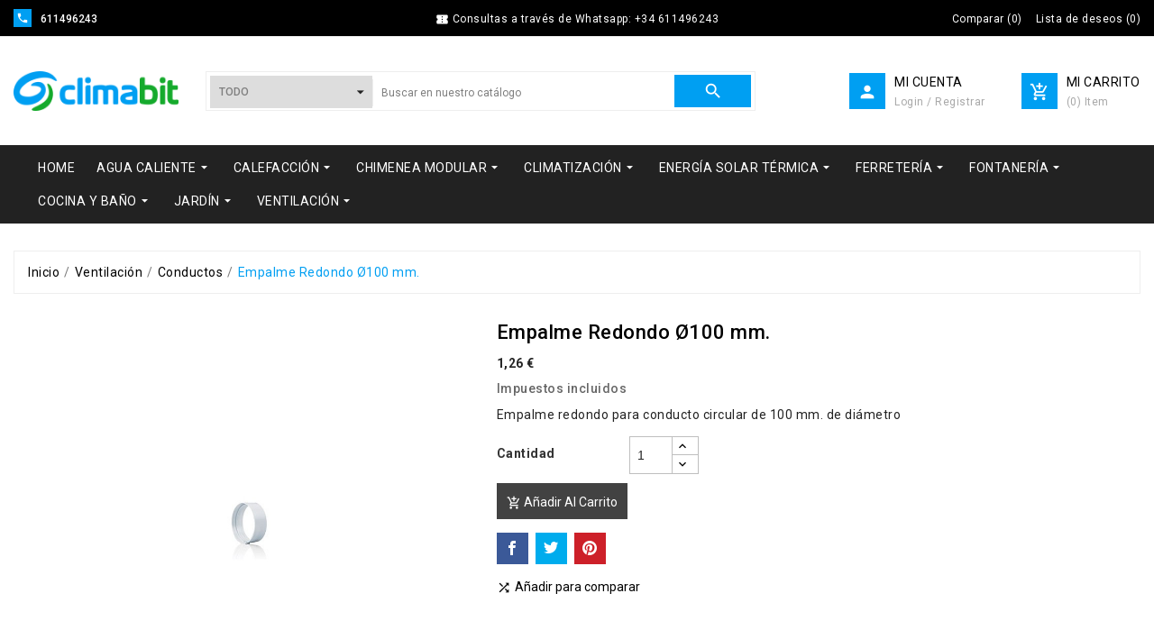

--- FILE ---
content_type: text/html; charset=utf-8
request_url: https://www.climabit.com/conductos/1549-empalme-redondo-o100-mm.html
body_size: 23155
content:
<!doctype html>
<html lang="es">

  <head>
    
      
  <meta charset="utf-8">


  <meta http-equiv="x-ua-compatible" content="ie=edge">



  <link rel="canonical" href="https://www.climabit.com/conductos/1549-empalme-redondo-o100-mm.html">

  <title>Empalme Redondo Ø100 mm.</title>
  <meta name="description" content="Empalme redondo para conducto circular de 100 mm. de diámetro">
  <meta name="keywords" content="conducto,redondo,tubo,tubpla">
    


  <meta name="viewport" content="width=device-width, initial-scale=1">



  <link rel="icon" type="image/vnd.microsoft.icon" href="/img/favicon.ico?1573874249">
  <link rel="shortcut icon" type="image/x-icon" href="/img/favicon.ico?1573874249">



    <link rel="stylesheet" href="https://www.climabit.com/themes/ps_tools_311/assets/cache/theme-39610d75.css" type="text/css" media="all">




  

  <script type="text/javascript">
        var HRXCMSCUSTOMSETTING_BOTTOM_OPTION = "0";
        var HRXCMSCUSTOMSETTING_HOVER_IMG = "1";
        var HRXCMSCUSTOMSETTING_MAIN_MENU_STICKY = "1";
        var HRXCMSCUSTOMSETTING_VERTICAL_MENU_OPEN = "0";
        var HRXCMSCUSTOMSETTING_WOW_JS = "0";
        var HRXCMSFRONTSIDE_THEME_SETTING_SHOW = "0";
        var HRXCMSSLIDER_ANIMATION = "1";
        var HRXCMSSLIDER_PAUSE_ON_HOVER = "1";
        var HRXCMSSLIDER_SPEED = "2500";
        var HRXCMSSLIDER_WRAP = "1";
        var baseDir = "www.climabit.com\/";
        var hrxcms_setting = true;
        var prestashop = {"cart":{"products":[],"totals":{"total":{"type":"total","label":"Total","amount":0,"value":"0,00\u00a0\u20ac"},"total_including_tax":{"type":"total","label":"Total (impuestos incl.)","amount":0,"value":"0,00\u00a0\u20ac"},"total_excluding_tax":{"type":"total","label":"Total (impuestos excl.)","amount":0,"value":"0,00\u00a0\u20ac"}},"subtotals":{"products":{"type":"products","label":"Subtotal","amount":0,"value":"0,00\u00a0\u20ac"},"discounts":null,"shipping":{"type":"shipping","label":"Portes","amount":0,"value":"Sin coste"},"tax":{"type":"tax","label":"Impuestos incluidos","amount":0,"value":"0,00\u00a0\u20ac"}},"products_count":0,"summary_string":"0 art\u00edculos","vouchers":{"allowed":1,"added":[]},"discounts":[],"minimalPurchase":0,"minimalPurchaseRequired":""},"currency":{"name":"Euro","iso_code":"EUR","iso_code_num":"978","sign":"\u20ac"},"customer":{"lastname":null,"firstname":null,"email":null,"birthday":null,"newsletter":null,"newsletter_date_add":null,"optin":null,"website":null,"company":null,"siret":null,"ape":null,"is_logged":false,"gender":{"type":null,"name":null},"addresses":[]},"language":{"name":"Espa\u00f1ol (Spanish)","iso_code":"es","locale":"es-ES","language_code":"es-es","is_rtl":"0","date_format_lite":"d\/m\/Y","date_format_full":"d\/m\/Y H:i:s","id":3},"page":{"title":"","canonical":null,"meta":{"title":"Empalme Redondo \u00d8100 mm.","description":"Empalme redondo para conducto circular de 100 mm. de di\u00e1metro","keywords":"conducto,redondo,tubo,tubpla","robots":"index"},"page_name":"product","body_classes":{"lang-es":true,"lang-rtl":false,"country-ES":true,"currency-EUR":true,"layout-full-width":true,"page-product":true,"tax-display-enabled":true,"product-id-1549":true,"product-Empalme Redondo \u00d8100 mm.":true,"product-id-category-200":true,"product-id-manufacturer-88":true,"product-id-supplier-0":true,"product-available-for-order":true},"admin_notifications":[]},"shop":{"name":"Climabit","logo":"\/img\/climabit-logo-1573864790.jpg","stores_icon":"\/img\/climabit-logo_stores-1447365601.gif","favicon":"\/img\/favicon.ico"},"urls":{"base_url":"https:\/\/www.climabit.com\/","current_url":"https:\/\/www.climabit.com\/conductos\/1549-empalme-redondo-o100-mm.html","shop_domain_url":"https:\/\/www.climabit.com","img_ps_url":"https:\/\/www.climabit.com\/img\/","img_cat_url":"https:\/\/www.climabit.com\/img\/c\/","img_lang_url":"https:\/\/www.climabit.com\/img\/l\/","img_prod_url":"https:\/\/www.climabit.com\/img\/p\/","img_manu_url":"https:\/\/www.climabit.com\/img\/m\/","img_sup_url":"https:\/\/www.climabit.com\/img\/su\/","img_ship_url":"https:\/\/www.climabit.com\/img\/s\/","img_store_url":"https:\/\/www.climabit.com\/img\/st\/","img_col_url":"https:\/\/www.climabit.com\/img\/co\/","img_url":"https:\/\/www.climabit.com\/themes\/ps_tools_311\/assets\/img\/","css_url":"https:\/\/www.climabit.com\/themes\/ps_tools_311\/assets\/css\/","js_url":"https:\/\/www.climabit.com\/themes\/ps_tools_311\/assets\/js\/","pic_url":"https:\/\/www.climabit.com\/upload\/","pages":{"address":"https:\/\/www.climabit.com\/direccion","addresses":"https:\/\/www.climabit.com\/direcciones","authentication":"https:\/\/www.climabit.com\/autenticacion","cart":"https:\/\/www.climabit.com\/carro-de-la-compra","category":"https:\/\/www.climabit.com\/index.php?controller=category","cms":"https:\/\/www.climabit.com\/index.php?controller=cms","contact":"https:\/\/www.climabit.com\/contactenos","discount":"https:\/\/www.climabit.com\/descuento","guest_tracking":"https:\/\/www.climabit.com\/seguimiento-pedido-invitado","history":"https:\/\/www.climabit.com\/historial-de-pedidos","identity":"https:\/\/www.climabit.com\/identidad","index":"https:\/\/www.climabit.com\/","my_account":"https:\/\/www.climabit.com\/mi-cuenta","order_confirmation":"https:\/\/www.climabit.com\/index.php?controller=order-confirmation","order_detail":"https:\/\/www.climabit.com\/index.php?controller=order-detail","order_follow":"https:\/\/www.climabit.com\/devolucion-de-productos","order":"https:\/\/www.climabit.com\/carrito","order_return":"https:\/\/www.climabit.com\/index.php?controller=order-return","order_slip":"https:\/\/www.climabit.com\/vales","pagenotfound":"https:\/\/www.climabit.com\/error-404","password":"https:\/\/www.climabit.com\/olvidaste-tu-contrasena","pdf_invoice":"https:\/\/www.climabit.com\/index.php?controller=pdf-invoice","pdf_order_return":"https:\/\/www.climabit.com\/index.php?controller=pdf-order-return","pdf_order_slip":"https:\/\/www.climabit.com\/index.php?controller=pdf-order-slip","prices_drop":"https:\/\/www.climabit.com\/promociones","product":"https:\/\/www.climabit.com\/index.php?controller=product","search":"https:\/\/www.climabit.com\/buscar","sitemap":"https:\/\/www.climabit.com\/mapa-del-sitio","stores":"https:\/\/www.climabit.com\/tiendas","supplier":"https:\/\/www.climabit.com\/proveedores","register":"https:\/\/www.climabit.com\/autenticacion?create_account=1","order_login":"https:\/\/www.climabit.com\/carrito?login=1"},"alternative_langs":{"es-es":"https:\/\/www.climabit.com\/conductos\/1549-empalme-redondo-o100-mm.html"},"theme_assets":"\/themes\/ps_tools_311\/assets\/","actions":{"logout":"https:\/\/www.climabit.com\/?mylogout="},"no_picture_image":{"bySize":{"small_default":{"url":"https:\/\/www.climabit.com\/img\/p\/es-default-small_default.jpg","width":98,"height":98},"left_column_default":{"url":"https:\/\/www.climabit.com\/img\/p\/es-default-left_column_default.jpg","width":100,"height":105},"cart_default":{"url":"https:\/\/www.climabit.com\/img\/p\/es-default-cart_default.jpg","width":125,"height":125},"tab_category_product_default":{"url":"https:\/\/www.climabit.com\/img\/p\/es-default-tab_category_product_default.jpg","width":200,"height":200},"home_default":{"url":"https:\/\/www.climabit.com\/img\/p\/es-default-home_default.jpg","width":222,"height":232},"home_special_product_default":{"url":"https:\/\/www.climabit.com\/img\/p\/es-default-home_special_product_default.jpg","width":400,"height":450},"medium_default":{"url":"https:\/\/www.climabit.com\/img\/p\/es-default-medium_default.jpg","width":452,"height":452},"large_default":{"url":"https:\/\/www.climabit.com\/img\/p\/es-default-large_default.jpg","width":800,"height":800}},"small":{"url":"https:\/\/www.climabit.com\/img\/p\/es-default-small_default.jpg","width":98,"height":98},"medium":{"url":"https:\/\/www.climabit.com\/img\/p\/es-default-home_default.jpg","width":222,"height":232},"large":{"url":"https:\/\/www.climabit.com\/img\/p\/es-default-large_default.jpg","width":800,"height":800},"legend":""}},"configuration":{"display_taxes_label":true,"display_prices_tax_incl":true,"is_catalog":false,"show_prices":true,"opt_in":{"partner":false},"quantity_discount":{"type":"discount","label":"Descuento"},"voucher_enabled":1,"return_enabled":1},"field_required":[],"breadcrumb":{"links":[{"title":"Inicio","url":"https:\/\/www.climabit.com\/"},{"title":"Ventilaci\u00f3n","url":"https:\/\/www.climabit.com\/8-ventilacion"},{"title":"Conductos","url":"https:\/\/www.climabit.com\/200-conductos"},{"title":"Empalme Redondo \u00d8100 mm.","url":"https:\/\/www.climabit.com\/conductos\/1549-empalme-redondo-o100-mm.html"}],"count":4},"link":{"protocol_link":"https:\/\/","protocol_content":"https:\/\/"},"time":1769817717,"static_token":"450846041a4472ed151fca88f5873443","token":"6c9576029c6641742e8bbcc1e6c2be0a"};
        var product_comments_captcha_code_path = "https:\/\/www.climabit.com\/modules\/hrxcmsproductcomments\/captcha.php";
      </script>



    <script async src="https://www.googletagmanager.com/gtag/js?id=G-N991RK4J5C"></script>
  <script>
    window.dataLayer = window.dataLayer || [];
    function gtag(){dataLayer.push(arguments);}
    gtag('js', new Date());
    gtag(
      'config',
      'G-N991RK4J5C',
      {
        'debug_mode':false
                              }
    );
  </script>

 <style type="text/css">
.hrxinner-page-pagination-wrapper{
    display: none;
}
</style>


<!-- Module HrxcmsInfiniteScroll for PRODUCTS -->




  <!-- Start Custom Font Links -->
  <link rel="stylesheet" type="text/css" href="https://www.climabit.com/themes/ps_tools_311/assets/css/fonts/ionicons.min.css">
  <link href="https://fonts.googleapis.com/css?family=Roboto:100,300,400,500,700,900&amp;subset=cyrillic,cyrillic-ext,greek,greek-ext,latin-ext,vietnamese" rel="stylesheet">  
  <link href="https://fonts.googleapis.com/css?family=Great+Vibes&amp;subset=latin-ext" rel="stylesheet">
  
  <link rel="stylesheet" type="text/css" href="https://www.climabit.com/themes/ps_tools_311/assets/css/pe-icon-social.css">
  <!-- End Custom Font Links -->



  <!-- Start Theme Custom css File Link -->
  <link rel="stylesheet" type="text/css" href="https://www.climabit.com/themes/ps_tools_311/assets/css/animation.css">
  <!-- End Theme Custom css File Link -->




    
  <meta property="og:type" content="product">
  <meta property="og:url" content="https://www.climabit.com/conductos/1549-empalme-redondo-o100-mm.html">
  <meta property="og:title" content="Empalme Redondo Ø100 mm.">
  <meta property="og:site_name" content="Climabit">
  <meta property="og:description" content="Empalme redondo para conducto circular de 100 mm. de diámetro">
  <meta property="og:image" content="https://www.climabit.com/2664-large_default/empalme-redondo-o100-mm.jpg">
  <meta property="product:pretax_price:amount" content="1.041322">
  <meta property="product:pretax_price:currency" content="EUR">
  <meta property="product:price:amount" content="1.26">
  <meta property="product:price:currency" content="EUR">
    <meta property="product:weight:value" content="0.100000">
  <meta property="product:weight:units" content="kg">
  
  </head>

  <body id="product" class="lang-es country-es currency-eur layout-full-width page-product tax-display-enabled product-id-1549 product-empalme-redondo-100-mm- product-id-category-200 product-id-manufacturer-88 product-id-supplier-0 product-available-for-order" >

    
      
    

                

    <main>
                
            <div class="hrxcms-loading-overlay">
              <div class="hrxcms-loading-inner">
                <img class='hrximage-lazy' src="https://www.climabit.com/themes/ps_tools_311/assets/img/templatevolty/hrx_loading.gif">
              </div>
            </div>
          
                
      <div class="hrxcms-full-layout">

        

        
                  

        <header id="header">
          
            
  <div class="header-banner">
    
  </div>

<div class="hrxcms-header-nav-top">

  <nav class="header-nav container-fluid hrxcms-header-nav">
    <div class="container hrxheader-nav">
        <div class="row">
          <div class="hrxheadre-desktop-nav">

            <div class="hrxheader-nav-col hrxheader-nav-left">
                              <div id="_desktop_contact_link" class="hrxcmsdesktop-view-contact">
  <div id="contact-link" class="hrxdesktop-view-contact">
                <div class="hrxcontact-content-wrapper">
            <div class="hrxcontact-icon" title='611496243'>
              <i class='material-icons'>&#xe0cd;</i>
            </div>
            <div class="hrxcontact-wrapper">
                            <span class="hrxcontact-number">611496243</span>
            </div>
        </div>  
  </div>
</div>

                          </div>

            <div class="hrxheader-nav-col hrxheader-nav-center">
              <div class="hrxheader-nav-offer-text">
                        <i class='material-icons'>&#xe638</i>
                        <span>Consultas a través de Whatsapp: +34 611496243</span>
                </div>
            </div>

            <div class="hrxheader-nav-col hrxheader-nav-right">
              <div class="hrxheader-top-right-block-wrapper">

                                <div class="hrxcmsdesktop-view-compare hidden-md-down">
  	<a class="link_wishlist hrxdesktop-view-compare hrxcmscount-compare-product" href="https://www.climabit.com/module/hrxcmsproductcompare/productcomparelist" title="Comparar productos">
  		    <div class="hrxdesktop-view-compare-name"> 
        <span>Comparar </span><span>(</span><span class='count-product'>0</span><span>)</span>
    </div>
  	</a>
</div>



                <script type="text/javascript">
var wishlistProductsIds='';
var baseDir ='https://www.climabit.com/';
var static_token='450846041a4472ed151fca88f5873443';
var isLogged ='0';
var loggin_required='Debes estar registrado para poder gestionar tu lista de deseos.';
var added_to_wishlist ='El producto se ha añadido con éxito a su lista de deseos.';
var mywishlist_url='https://www.climabit.com/module/hrxcmswishlist/mywishlist';
	var isLoggedWishlist=false;
</script>
<div id="_desktop_wishtlistTop" class="pull-right hidden-md-down hrxcmsdesktop-view-wishlist">
<a class="wishtlist_top hrxdesktop-wishlist" href="https://www.climabit.com/module/hrxcmswishlist/mywishlist">
      	<div class="hrxwishlist-name">
	   	<span>Lista de deseos</span>
	    <span>(</span><span class="cart-wishlist-number hrxwishlist-number">0</span><span>)</span>
   	</div>
</a>
</div>



                
                
              </div>
            </div>
        </div>
      </div>
    </div>
  </nav>

  
  
  <div class="container-fluid hidden-md-up hrxcms-mobile-header-top">
    <div class="container hrx-mobile-header-top">
      <div class=" text-sm-center mobile hrxmobile-view-header-top-wrapper">
            <div class="hrxmobile-view-menu" id="menu-icon">
              <div class="hrxmobile-view-menu-icon">
                <i class='material-icons hrxopen'>&#xe5d2;</i>
              </div>
            </div>
            <div id="mobile_top_menu_wrapper" class="hidden-lg-up  hrxcms-mobile-view-menu-dropdown" style="display:none;">
              <a href="javascript:void(0)" class="closebtn tvmenu-close-btn">
              <i class='material-icons hrxclose'>&#xe5cd;</i>
            </a>
              <div class="js-top-menu mobile hrxmobile-view-menu-dropdown" id="_mobile_top_menu"></div>
              <div class="js-top-menu-bottom">
                <div id="_mobile_currency_selector" class="hrxmobile-view-currency"></div>
                <div id="_mobile_language_selector" class="ttmobile-view-language"></div>
                              </div>
            </div>
          <div class="clearfix"></div>
      </div>
      <div class="top-logo hrxmobile-logo" id="_mobile_logo"></div>
      <div class="hrxmobile-view-header-right">
         <div id="" class="search-widget hrxcmsheader-search" data-search-controller-url="//www.climabit.com/buscar">
	<div class="hrxsearch-top-wrapper">
		<div class="hrxheader-sarch-display">
			<div class="hrxheader-search-display-icon">
				<div class="hrxsearch-open"></div>
			</div>
		</div>
		<div class="hrxserach-header-display-wrappper">
			<div class="hrxsearch-close hidden-md-up">
				<i class='material-icons'>&#xe5cd;</i>
			</div>
			<form method="get" action="//www.climabit.com/buscar">
				<input type="hidden" name="controller" value="search" />
				
				<select class="hrxcms-select-category">
		            <option value="0">Todo</option>
		            		            	<option value="6"> Agua Caliente</option>
		            		            	<option value="10">-- Calentadores a Gas</option>
		            		            	<option value="15">-- Termos Eléctricos</option>
		            		            	<option value="53">-- Bombas de Calor</option>
		            		            	<option value="321">-- Acumuladores</option>
		            		            	<option value="5"> Calefacción</option>
		            		            	<option value="296">-- Aislamientos</option>
		            		            	<option value="187">-- Bombas Circuladoras</option>
		            		            	<option value="3">-- Calderas</option>
		            		            	<option value="4">-- Calefacción eléctrica</option>
		            		            	<option value="20">-- Depósitos Gasóleo</option>
		            		            	<option value="2">-- Estufas</option>
		            		            	<option value="21">-- Quemadores</option>
		            		            	<option value="44">-- Radiadores</option>
		            		            	<option value="234">-- Suelo Radiante</option>
		            		            	<option value="83">-- Termostatos y Cronotermostatos</option>
		            		            	<option value="120">-- Toalleros</option>
		            		            	<option value="194">-- Vasos de Expansión</option>
		            		            	<option value="158"> Chimenea Modular</option>
		            		            	<option value="167">-- Inox Doble Pared 316L</option>
		            		            	<option value="163">-- Inox Simple 316L</option>
		            		            	<option value="338">-- Acero Simple Negro Mate</option>
		            		            	<option value="199">-- Complementos</option>
		            		            	<option value="135"> Climatización</option>
		            		            	<option value="323">-- Aerotermia</option>
		            		            	<option value="7">-- Aire Acondicionado</option>
		            		            	<option value="136">-- Deshumidificadores</option>
		            		            	<option value="91"> Energía Solar Térmica</option>
		            		            	<option value="93">-- Sistemas Forzados</option>
		            		            	<option value="92">-- Sistemas Termosifón</option>
		            		            	<option value="103">-- Complementos</option>
		            		            	<option value="222"> Ferretería</option>
		            		            	<option value="262">-- Adhesivos y colas</option>
		            		            	<option value="261">-- Buzones</option>
		            		            	<option value="232">-- Cajas herramientas</option>
		            		            	<option value="235">-- Carretillas y carros</option>
		            		            	<option value="252">-- Cerrajería</option>
		            		            	<option value="269">-- Escaleras</option>
		            		            	<option value="285">-- Fijaciones</option>
		            		            	<option value="121">-- Herramienta eléctrica</option>
		            		            	<option value="164">---- Multiherramientas</option>
		            		            	<option value="131">---- Sierras de calar</option>
		            		            	<option value="134">---- Taladros percutores</option>
		            		            	<option value="270">-- Herramienta manual</option>
		            		            	<option value="223">-- Ordenación</option>
		            		            	<option value="293">-- Selladores y espumas</option>
		            		            	<option value="246">-- Tendederos</option>
		            		            	<option value="203"> Fontanería</option>
		            		            	<option value="299">-- Accesorios Compresión</option>
		            		            	<option value="290">-- Accesorios Inox Roscar</option>
		            		            	<option value="291">-- Accesorios Latón Roscar</option>
		            		            	<option value="177">-- Accesorios PVC Presión</option>
		            		            	<option value="264">-- Arquetas</option>
		            		            	<option value="343">-- Colectores</option>
		            		            	<option value="208">-- Contadores</option>
		            		            	<option value="350">-- Filtros</option>
		            		            	<option value="349">-- Juntas y Arandelas</option>
		            		            	<option value="342">-- Juntas Rápidas</option>
		            		            	<option value="287">-- Latiguillos</option>
		            		            	<option value="309">-- Manómetros</option>
		            		            	<option value="322">-- Purgadores</option>
		            		            	<option value="282">-- Reductores Presión</option>
		            		            	<option value="301">-- Rejillas</option>
		            		            	<option value="302">-- Selladores y Masillas</option>
		            		            	<option value="284">-- Tubo PVC Flexible</option>
		            		            	<option value="308">-- Tubería Polibutileno</option>
		            		            	<option value="335">-- Tubería Multicapa</option>
		            		            	<option value="295">-- Sumideros</option>
		            		            	<option value="340">-- Separadores y Desfangadores</option>
		            		            	<option value="336">-- Termómetros</option>
		            		            	<option value="204">-- Valvulería</option>
		            		            	<option value="317">-- Válvulas Mezcladoras</option>
		            		            	<option value="283">-- Válvulas Seguridad</option>
		            		            	<option value="230">-- Válvulas Zona</option>
		            		            	<option value="341">-- Válvulas y Sifones</option>
		            		            	<option value="9"> Cocina y Baño</option>
		            		            	<option value="36">-- Grifería Lavabo</option>
		            		            	<option value="37">-- Grifería Bidé</option>
		            		            	<option value="35">-- Grifería Bañera</option>
		            		            	<option value="38">-- Grifería Ducha</option>
		            		            	<option value="33">-- Grifería Termostática</option>
		            		            	<option value="34">-- Grifería Temporizada</option>
		            		            	<option value="63">-- Grifería Cocina</option>
		            		            	<option value="66">-- Columnas de ducha</option>
		            		            	<option value="171">-- Cabinas de ducha</option>
		            		            	<option value="60">-- Complementos Baño</option>
		            		            	<option value="59">-- Otras Griferías</option>
		            		            	<option value="303">-- Mecanismos y Accesorios WC</option>
		            		            	<option value="288">-- Accesorios Lavadoras</option>
		            		            	<option value="95"> Jardín</option>
		            		            	<option value="237">-- Barbacoas y Parrillas</option>
		            		            	<option value="54">-- Bombas Fuentes de Jardín</option>
		            		            	<option value="182">-- Bombas Sumergibles</option>
		            		            	<option value="172">-- Cercados</option>
		            		            	<option value="210">-- Pulverizadores</option>
		            		            	<option value="116">-- Riego</option>
		            		            	<option value="8"> Ventilación</option>
		            		            	<option value="27">-- Extractores para Chimeneas</option>
		            		            	<option value="28">-- Ventiladores para Conducto</option>
		            		            	<option value="292">-- Ventiladores Helicoidales Murales</option>
		            		            	<option value="29">-- Extractores para Baño</option>
		            		            	<option value="278">-- Extractores para Cocina</option>
		            		            	<option value="279">-- Accesorios Ventiladores</option>
		            		            	<option value="200">-- Conductos</option>
		            		            	<option value="231">-- Bocas Ventilación</option>
		            		            	<option value="277">-- Rejillas</option>
		            		        </select>
		        
				<div class="hrxheader-top-search">
					<div class="hrxheader-top-search-wrapper-info-box">
						<input type="text" name="s" class='hrxcmssearch-words'  placeholder="Buscar en nuestro catálogo" aria-label="Buscar"/>
					</div>
					<div class='hrxsearch-result'></div>
				</div>
				<div class="hrxheader-top-search-wrapper">
					<button type="submit">
						<i class='material-icons'>&#xe8b6;</i>
			      		<span class="hrxserach-name">Buscar</span>
					</button>
				</div>
			</form>
		</div>
	</div>
</div>
 
          <div class="hrxmobile-view-shoping-cart" id="_mobile_cart"></div>
           
          <div class="dropdown js-dropdown hrxmobile-view-setting-btn">
            <button data-target="#" data-toggle="dropdown" class="btn-unstyle" aria-haspopup="true" aria-expanded="false" aria-label="Selector desplegable de moneda">
              <i class='material-icons'>&#xe7ff;</i>
              
            </button>
            <ul class="dropdown-menu hrxmobile-view-dropdown">
              <li class="hrxmobile-view-dropdown-wrapper"><script type="text/javascript">
var wishlistProductsIds='';
var baseDir ='https://www.climabit.com/';
var static_token='450846041a4472ed151fca88f5873443';
var isLogged ='0';
var loggin_required='Debes estar registrado para poder gestionar tu lista de deseos.';
var added_to_wishlist ='El producto se ha añadido con éxito a tu lista de deseos.';
var mywishlist_url='https://www.climabit.com/module/hrxcmswishlist/mywishlist';
    var isLoggedWishlist=false;
</script>

<div class="hrxcmsmobile-view-wishlist">
    <a class="wishtlist_top tvmobile-view-wishlist" href="https://www.climabit.com/module/hrxcmswishlist/mywishlist">
    	<span class="hrxmobile-view-wishlist-name">Lista de deseos</span>
                 <div class="tvmobile-view-wishlist-count">
            <span>( </span><span class="cart-wishlist-number tvmobile-view-wishlist-number">0</span><span> )</span>
        </div>
    </a>
</div>
</li>
              <li class="hrxmobile-view-dropdown-wrapper"><div class="hrxcmsmobile-view-compare">
  	<a class="link_wishlist hrxcmscount-compare-product" href="https://www.climabit.com/module/hrxcmsproductcompare/productcomparelist" title="Comparar productos">
  		<span class="hrxmobile-view-compare-name">Comparar</span>
    	      	<div class="hrxmobile-compare-count"><span class="count-product">( 0 )</span></div>
  	</a>
</div>
</li>
              <li class="hrxmobile-view-dropdown-wrapper">
                <div class="hrxmobile-view-login" id="_mobile_user_info"></div>
              </li>
            </ul>
          </div>
      </div>
    </div>
  </div>

    <div class="container-fluid hidden-md-up hrxcms-mobile-nav">
    <div class="container hrx-mobile-nav">
      <div class="hrxmobile-view-nav-wrapper">
        
        <div id="_mobile_contact_link" class="hrxmobile-view-contact"></div>
      </div>
    </div>
  </div>


  <div class="hrxcms-top-header-outer-box hrxcmsposition-block">
    
      <div class="header-top hrxcms-header-top container-fluid hidden-sm-down">
        <div class="container hrxheader-top">
          <div class="hrxheader-top-wrapper d-flex align-items-center">
            <div class="hidden-sm-down hrxheader-top-logo col-md-3 col-xl-2 col-lg-2" id="_desktop_logo">
                <div class=" hrxheader-top-logo-inner">
                  <a href="https://www.climabit.com/" class="hrxheader-top-logo-wrapper">
                    <img class="logo img-responsive hrximage-lazy" src="/img/climabit-logo-1573864790.jpg" alt="Climabit">
                  </a>
                </div>
            </div>
              <div class="col-xl-6 col-lg-6 col-md-9 hrxheader-top-search">
                  <div id="" class="search-widget hrxcmsheader-search" data-search-controller-url="//www.climabit.com/buscar">
	<div class="hrxsearch-top-wrapper">
		<div class="hrxheader-sarch-display">
			<div class="hrxheader-search-display-icon">
				<div class="hrxsearch-open"></div>
			</div>
		</div>
		<div class="hrxserach-header-display-wrappper">
			<div class="hrxsearch-close hidden-md-up">
				<i class='material-icons'>&#xe5cd;</i>
			</div>
			<form method="get" action="//www.climabit.com/buscar">
				<input type="hidden" name="controller" value="search" />
				
				<select class="hrxcms-select-category">
		            <option value="0">Todo</option>
		            		            	<option value="6"> Agua Caliente</option>
		            		            	<option value="10">-- Calentadores a Gas</option>
		            		            	<option value="15">-- Termos Eléctricos</option>
		            		            	<option value="53">-- Bombas de Calor</option>
		            		            	<option value="321">-- Acumuladores</option>
		            		            	<option value="5"> Calefacción</option>
		            		            	<option value="296">-- Aislamientos</option>
		            		            	<option value="187">-- Bombas Circuladoras</option>
		            		            	<option value="3">-- Calderas</option>
		            		            	<option value="4">-- Calefacción eléctrica</option>
		            		            	<option value="20">-- Depósitos Gasóleo</option>
		            		            	<option value="2">-- Estufas</option>
		            		            	<option value="21">-- Quemadores</option>
		            		            	<option value="44">-- Radiadores</option>
		            		            	<option value="234">-- Suelo Radiante</option>
		            		            	<option value="83">-- Termostatos y Cronotermostatos</option>
		            		            	<option value="120">-- Toalleros</option>
		            		            	<option value="194">-- Vasos de Expansión</option>
		            		            	<option value="158"> Chimenea Modular</option>
		            		            	<option value="167">-- Inox Doble Pared 316L</option>
		            		            	<option value="163">-- Inox Simple 316L</option>
		            		            	<option value="338">-- Acero Simple Negro Mate</option>
		            		            	<option value="199">-- Complementos</option>
		            		            	<option value="135"> Climatización</option>
		            		            	<option value="323">-- Aerotermia</option>
		            		            	<option value="7">-- Aire Acondicionado</option>
		            		            	<option value="136">-- Deshumidificadores</option>
		            		            	<option value="91"> Energía Solar Térmica</option>
		            		            	<option value="93">-- Sistemas Forzados</option>
		            		            	<option value="92">-- Sistemas Termosifón</option>
		            		            	<option value="103">-- Complementos</option>
		            		            	<option value="222"> Ferretería</option>
		            		            	<option value="262">-- Adhesivos y colas</option>
		            		            	<option value="261">-- Buzones</option>
		            		            	<option value="232">-- Cajas herramientas</option>
		            		            	<option value="235">-- Carretillas y carros</option>
		            		            	<option value="252">-- Cerrajería</option>
		            		            	<option value="269">-- Escaleras</option>
		            		            	<option value="285">-- Fijaciones</option>
		            		            	<option value="121">-- Herramienta eléctrica</option>
		            		            	<option value="164">---- Multiherramientas</option>
		            		            	<option value="131">---- Sierras de calar</option>
		            		            	<option value="134">---- Taladros percutores</option>
		            		            	<option value="270">-- Herramienta manual</option>
		            		            	<option value="223">-- Ordenación</option>
		            		            	<option value="293">-- Selladores y espumas</option>
		            		            	<option value="246">-- Tendederos</option>
		            		            	<option value="203"> Fontanería</option>
		            		            	<option value="299">-- Accesorios Compresión</option>
		            		            	<option value="290">-- Accesorios Inox Roscar</option>
		            		            	<option value="291">-- Accesorios Latón Roscar</option>
		            		            	<option value="177">-- Accesorios PVC Presión</option>
		            		            	<option value="264">-- Arquetas</option>
		            		            	<option value="343">-- Colectores</option>
		            		            	<option value="208">-- Contadores</option>
		            		            	<option value="350">-- Filtros</option>
		            		            	<option value="349">-- Juntas y Arandelas</option>
		            		            	<option value="342">-- Juntas Rápidas</option>
		            		            	<option value="287">-- Latiguillos</option>
		            		            	<option value="309">-- Manómetros</option>
		            		            	<option value="322">-- Purgadores</option>
		            		            	<option value="282">-- Reductores Presión</option>
		            		            	<option value="301">-- Rejillas</option>
		            		            	<option value="302">-- Selladores y Masillas</option>
		            		            	<option value="284">-- Tubo PVC Flexible</option>
		            		            	<option value="308">-- Tubería Polibutileno</option>
		            		            	<option value="335">-- Tubería Multicapa</option>
		            		            	<option value="295">-- Sumideros</option>
		            		            	<option value="340">-- Separadores y Desfangadores</option>
		            		            	<option value="336">-- Termómetros</option>
		            		            	<option value="204">-- Valvulería</option>
		            		            	<option value="317">-- Válvulas Mezcladoras</option>
		            		            	<option value="283">-- Válvulas Seguridad</option>
		            		            	<option value="230">-- Válvulas Zona</option>
		            		            	<option value="341">-- Válvulas y Sifones</option>
		            		            	<option value="9"> Cocina y Baño</option>
		            		            	<option value="36">-- Grifería Lavabo</option>
		            		            	<option value="37">-- Grifería Bidé</option>
		            		            	<option value="35">-- Grifería Bañera</option>
		            		            	<option value="38">-- Grifería Ducha</option>
		            		            	<option value="33">-- Grifería Termostática</option>
		            		            	<option value="34">-- Grifería Temporizada</option>
		            		            	<option value="63">-- Grifería Cocina</option>
		            		            	<option value="66">-- Columnas de ducha</option>
		            		            	<option value="171">-- Cabinas de ducha</option>
		            		            	<option value="60">-- Complementos Baño</option>
		            		            	<option value="59">-- Otras Griferías</option>
		            		            	<option value="303">-- Mecanismos y Accesorios WC</option>
		            		            	<option value="288">-- Accesorios Lavadoras</option>
		            		            	<option value="95"> Jardín</option>
		            		            	<option value="237">-- Barbacoas y Parrillas</option>
		            		            	<option value="54">-- Bombas Fuentes de Jardín</option>
		            		            	<option value="182">-- Bombas Sumergibles</option>
		            		            	<option value="172">-- Cercados</option>
		            		            	<option value="210">-- Pulverizadores</option>
		            		            	<option value="116">-- Riego</option>
		            		            	<option value="8"> Ventilación</option>
		            		            	<option value="27">-- Extractores para Chimeneas</option>
		            		            	<option value="28">-- Ventiladores para Conducto</option>
		            		            	<option value="292">-- Ventiladores Helicoidales Murales</option>
		            		            	<option value="29">-- Extractores para Baño</option>
		            		            	<option value="278">-- Extractores para Cocina</option>
		            		            	<option value="279">-- Accesorios Ventiladores</option>
		            		            	<option value="200">-- Conductos</option>
		            		            	<option value="231">-- Bocas Ventilación</option>
		            		            	<option value="277">-- Rejillas</option>
		            		        </select>
		        
				<div class="hrxheader-top-search">
					<div class="hrxheader-top-search-wrapper-info-box">
						<input type="text" name="s" class='hrxcmssearch-words'  placeholder="Buscar en nuestro catálogo" aria-label="Buscar"/>
					</div>
					<div class='hrxsearch-result'></div>
				</div>
				<div class="hrxheader-top-search-wrapper">
					<button type="submit">
						<i class='material-icons'>&#xe8b6;</i>
			      		<span class="hrxserach-name">Buscar</span>
					</button>
				</div>
			</form>
		</div>
	</div>
</div>


              </div>

              <div class="col-xl-4 col-lg-4 col-md-12 hrxheader-top-right">
                <div class="hrxheader-top-right-all-icon">
                  <div id="_desktop_user_info" class="hrxcms-desktop-user-info">
  <div class="hidden-md-up">
      
       <li>
          <a
              class="hrxdesktop-view-login"
              href="https://www.climabit.com/mi-cuenta"
              title="Accede a tu cuenta de cliente"
              rel="nofollow"
            >Login / Registrar
              
            </a>
        </li>
        </div>
  <div class="user-info hrxdesktop-user-info hidden-sm-down">
    <div class="hrxaccount-user-wrapper">
      <div class="hrxaccount-user-icon">
        <i class='material-icons'>&#xe7fd;</i>
      </div>
      <div class="hrxaccount-user-info">
        <div class="hrxaccount-user-name-wrapper">
          <div class="hrxaccount-user-name">
            Mi Cuenta
          </div>
        </div>
                    <div  class="hrxaccount-user-info-wrapper">
            <a
              class="hrxdesktop-view-login"
              href="https://www.climabit.com/mi-cuenta"
              title="Accede a tu cuenta de cliente"
              rel="nofollow"
            >Login / Registrar
              
            </a>
          </div>
         
                </div>   
  </div>
  </div>
</div>


                  <div id="_desktop_cart" class="hrxcmsdesktop-shoping-cart hidden-sm-down">
    <div id="hrxcms_cart_button" class="blockcart cart-preview inactive" data-refresh-url="//www.climabit.com/module/ps_shoppingcart/ajax" data-toggle="#cart_product_list">
        <div class="header hrxheader-shopping-cart-wrapper">
            <div class="hrxshopping-cart-containt-box">
                <div class="hrxshoping-cart-icon">
                    <a href="//www.climabit.com/carro-de-la-compra?action=show">
                                                <i class='material-icons hidden-sm-down'>&#xe854;</i>
                        <svg class="hidden-md-up" enable-background="new 0 0 431.008 431.008" version="1.1" viewBox="0 0 431.008 431.008" xml:space="preserve" xmlns="http://www.w3.org/2000/svg">
                            <g fill="#fff">
                                <path d="m314.8 323.5c-22 0-40 18-40 40s18 40 40 40 40-18 40-40-18-40-40-40zm0 64c-13.2 0-24-10.8-24-24s10.8-24 24-24 24 10.8 24 24-10.8 24-24 24z"/>
                                <path d="m154.8 323.5c-22 0-40 18-40 40s18 40 40 40 40-18 40-40-18-40-40-40zm0 64c-13.2 0-24-10.8-24-24s10.8-24 24-24 24 10.8 24 24-10.8 24-24 24z"/>
                                <path d="m426.8 93.904c-4.4-6.4-11.6-10.4-19.6-10.4h-326.4l-4.8-24c-3.6-18.8-20-32-39.2-32h-28.8c-4.4 0-8 3.6-8 8s3.6 8 8 8h28.8c11.6 0 21.2 8 23.2 19.2l6 30.4c0 0.8 0.4 1.6 0.8 2.4l34.4 180c4 18.8 20.4 32.4 39.6 32.4h187.2c16.8 0 31.6-10.4 37.6-26l63.6-165.6c3.2-7.6 2-16-2.4-22.4zm-12.4 16.4l-63.6 165.6c-3.6 9.6-12.4 15.6-22.4 15.6h-187.2c-11.2 0-21.2-8.4-23.6-19.6l-24-124.4h188.8c4.4 0 8-3.6 8-8s-3.6-8-8-8h-192l-6-32h322.8c2.8 0 4.8 1.2 6.4 3.2 1.6 2.4 2 5.2 0.8 7.6z"/>
                                <path d="m330.4 131.5h-12c-4.4 0-8 3.6-8 8s3.6 8 8 8h12c4.4 0 8-3.6 8-8s-3.6-8-8-8z"/>
                            </g>
                    </svg>

                    </a>
                </div>
                <div class="hrxshopping-cart-inner">
                   <div class="hrxshopping-cart-name-box">
                        <div class="hrxshopping-cart-name">Mi Carrito</div>
                    </div> 
                    <div class="hrxshoping-cart-count">
                        <span class="cart-products-count hrxproduct-count"><span class='hrxdesktop-view-cart-brekets'>(</span>0<span class='hrxdesktop-view-cart-brekets'>)</span> </span>
                        <span class="hidden-sm-down hrxshopping-cart-info">Item</span>
                    </div>    
                </div>
            </div>
            <div class="hrxcmscart-show-dropdown">
                                <div class="hrxcart-no-product">
                    <div class='hrxcart-no-product-label'>No hay productos en la cesta</div>
                </div>
                            </div>
        </div>
    </div>
</div>


                </div>

              </div>

            </div>
         
        </div>
        <div class="hrxcmsheader-top-menu-all-icon container-fluid">
          <div class="hrxheader-top-menu-all-icon container">
              <div class="hrxheader-top-all-category-search col-xl-12 col-lg-12 col-md-12">
                

<div class="col-xl-12 col-lg-9 col-md-12 col-xs-12 col-sm-12 hrxcmsheader-top-main-menu  hidden-sm-down">
  <div class="menu js-top-menu position-static hrxdesktop-view-menu" id="_desktop_top_menu">
    
          <ul class="top-menu hrxheader-top-main-menu" id="top-menu" data-depth="0">
                 <li class=" hrxmain-menu-wrapper">
            <a href="https://www.climabit.com/" class="">
                            <span class="hrxmain-menu-text-box">Home</span>
            </a>
          </li>
                
                    <li class="category hrxmain-menu-wrapper" id="category-6">
                          <a
                class="dropdown-item"
                href="https://www.climabit.com/6-agua-caliente" data-depth="0"
                              >
                                                                      <span class="float-xs-right hidden-md-up hrxmobile-menu-dropdown-icon">
                    <span data-target="#top_sub_menu_2610" data-toggle="collapse" class="navbar-toggler collapse-icons">
                      <i class='material-icons add'>&#xe313;</i>
                      <i class='material-icons remove'>&#xe316;</i>
                    </span>
                  </span>
                                <span class="hrxmain-menu-text-box">
                   Agua Caliente
                </span>

                                  <i class='material-icons hrxhorizontal-menu-drop-down-icon hidden-sm-down'>&#xe5c5;</i>
                
              </a>
                            <div  class="popover sub-menu js-sub-menu collapse hrxmain-menu-sub-menu" id="top_sub_menu_2610">
                
          <ul class="top-menu hrxheader-top-main-menu"  data-depth="1">
                
                    <li class="category hrxmain-menu-wrapper" id="category-10">
                          <a
                class="dropdown-item dropdown-submenu"
                href="https://www.climabit.com/10-calentadores-a-gas" data-depth="1"
                              >
                                                                      <span class="float-xs-right hidden-md-up hrxmobile-menu-dropdown-icon">
                    <span data-target="#top_sub_menu_19035" data-toggle="collapse" class="navbar-toggler collapse-icons">
                      <i class='material-icons add'>&#xe313;</i>
                      <i class='material-icons remove'>&#xe316;</i>
                    </span>
                  </span>
                                <span class="hrxmain-menu-text-box">
                   Calentadores a Gas
                </span>

                                  <i class='material-icons hrxhorizontal-menu-drop-down-icon hidden-sm-down'>&#xe5c5;</i>
                
              </a>
                            <div  class="collapse" id="top_sub_menu_19035">
                
          <ul class="top-menu hrxheader-top-main-menu"  data-depth="2">
                
                    <li class="category hrxmain-menu-wrapper" id="category-48">
                          <a
                class="dropdown-item"
                href="https://www.climabit.com/48-atmosfericos" data-depth="2"
                              >
                                <span class="hrxmain-menu-text-box">
                   Atmosféricos
                </span>

                
              </a>
                          </li>
                    <li class="category hrxmain-menu-wrapper" id="category-50">
                          <a
                class="dropdown-item"
                href="https://www.climabit.com/50-estancos" data-depth="2"
                              >
                                <span class="hrxmain-menu-text-box">
                   Estancos
                </span>

                
              </a>
                          </li>
              </ul>
    
                              </div>
                          </li>
                    <li class="category hrxmain-menu-wrapper" id="category-15">
                          <a
                class="dropdown-item dropdown-submenu"
                href="https://www.climabit.com/15-termos-electricos" data-depth="1"
                              >
                                                                      <span class="float-xs-right hidden-md-up hrxmobile-menu-dropdown-icon">
                    <span data-target="#top_sub_menu_27546" data-toggle="collapse" class="navbar-toggler collapse-icons">
                      <i class='material-icons add'>&#xe313;</i>
                      <i class='material-icons remove'>&#xe316;</i>
                    </span>
                  </span>
                                <span class="hrxmain-menu-text-box">
                   Termos Eléctricos
                </span>

                                  <i class='material-icons hrxhorizontal-menu-drop-down-icon hidden-sm-down'>&#xe5c5;</i>
                
              </a>
                            <div  class="collapse" id="top_sub_menu_27546">
                
          <ul class="top-menu hrxheader-top-main-menu"  data-depth="2">
                
                    <li class="category hrxmain-menu-wrapper" id="category-298">
                          <a
                class="dropdown-item"
                href="https://www.climabit.com/298-resistencias" data-depth="2"
                              >
                                <span class="hrxmain-menu-text-box">
                   Resistencias
                </span>

                
              </a>
                          </li>
              </ul>
    
                              </div>
                          </li>
                    <li class="category hrxmain-menu-wrapper" id="category-53">
                          <a
                class="dropdown-item dropdown-submenu"
                href="https://www.climabit.com/53-bombas-de-calor" data-depth="1"
                              >
                                <span class="hrxmain-menu-text-box">
                   Bombas de Calor
                </span>

                
              </a>
                          </li>
                    <li class="category hrxmain-menu-wrapper" id="category-321">
                          <a
                class="dropdown-item dropdown-submenu"
                href="https://www.climabit.com/321-acumuladores" data-depth="1"
                              >
                                <span class="hrxmain-menu-text-box">
                   Acumuladores
                </span>

                
              </a>
                          </li>
              </ul>
    
                                                                </div>
                          </li>
                    <li class="category hrxmain-menu-wrapper" id="category-5">
                          <a
                class="dropdown-item"
                href="https://www.climabit.com/5-calefaccion" data-depth="0"
                              >
                                                                      <span class="float-xs-right hidden-md-up hrxmobile-menu-dropdown-icon">
                    <span data-target="#top_sub_menu_39666" data-toggle="collapse" class="navbar-toggler collapse-icons">
                      <i class='material-icons add'>&#xe313;</i>
                      <i class='material-icons remove'>&#xe316;</i>
                    </span>
                  </span>
                                <span class="hrxmain-menu-text-box">
                   Calefacción
                </span>

                                  <i class='material-icons hrxhorizontal-menu-drop-down-icon hidden-sm-down'>&#xe5c5;</i>
                
              </a>
                            <div  class="popover sub-menu js-sub-menu collapse hrxmain-menu-sub-menu" id="top_sub_menu_39666">
                
          <ul class="top-menu hrxheader-top-main-menu"  data-depth="1">
                
                    <li class="category hrxmain-menu-wrapper" id="category-296">
                          <a
                class="dropdown-item dropdown-submenu"
                href="https://www.climabit.com/296-aislamientos" data-depth="1"
                              >
                                <span class="hrxmain-menu-text-box">
                   Aislamientos
                </span>

                
              </a>
                          </li>
                    <li class="category hrxmain-menu-wrapper" id="category-187">
                          <a
                class="dropdown-item dropdown-submenu"
                href="https://www.climabit.com/187-bombas-circuladoras" data-depth="1"
                              >
                                                                      <span class="float-xs-right hidden-md-up hrxmobile-menu-dropdown-icon">
                    <span data-target="#top_sub_menu_41743" data-toggle="collapse" class="navbar-toggler collapse-icons">
                      <i class='material-icons add'>&#xe313;</i>
                      <i class='material-icons remove'>&#xe316;</i>
                    </span>
                  </span>
                                <span class="hrxmain-menu-text-box">
                   Bombas Circuladoras
                </span>

                                  <i class='material-icons hrxhorizontal-menu-drop-down-icon hidden-sm-down'>&#xe5c5;</i>
                
              </a>
                            <div  class="collapse" id="top_sub_menu_41743">
                
          <ul class="top-menu hrxheader-top-main-menu"  data-depth="2">
                
                    <li class="category hrxmain-menu-wrapper" id="category-188">
                          <a
                class="dropdown-item"
                href="https://www.climabit.com/188-calefaccion" data-depth="2"
                              >
                                <span class="hrxmain-menu-text-box">
                   Calefacción
                </span>

                
              </a>
                          </li>
                    <li class="category hrxmain-menu-wrapper" id="category-189">
                          <a
                class="dropdown-item"
                href="https://www.climabit.com/189-sanitaria" data-depth="2"
                              >
                                <span class="hrxmain-menu-text-box">
                   Sanitaria
                </span>

                
              </a>
                          </li>
              </ul>
    
                              </div>
                          </li>
                    <li class="category hrxmain-menu-wrapper" id="category-3">
                          <a
                class="dropdown-item dropdown-submenu"
                href="https://www.climabit.com/3-calderas" data-depth="1"
                              >
                                                                      <span class="float-xs-right hidden-md-up hrxmobile-menu-dropdown-icon">
                    <span data-target="#top_sub_menu_14110" data-toggle="collapse" class="navbar-toggler collapse-icons">
                      <i class='material-icons add'>&#xe313;</i>
                      <i class='material-icons remove'>&#xe316;</i>
                    </span>
                  </span>
                                <span class="hrxmain-menu-text-box">
                   Calderas
                </span>

                                  <i class='material-icons hrxhorizontal-menu-drop-down-icon hidden-sm-down'>&#xe5c5;</i>
                
              </a>
                            <div  class="collapse" id="top_sub_menu_14110">
                
          <ul class="top-menu hrxheader-top-main-menu"  data-depth="2">
                
                    <li class="category hrxmain-menu-wrapper" id="category-74">
                          <a
                class="dropdown-item"
                href="https://www.climabit.com/74-caldera-gas" data-depth="2"
                              >
                                                                      <span class="float-xs-right hidden-md-up hrxmobile-menu-dropdown-icon">
                    <span data-target="#top_sub_menu_34963" data-toggle="collapse" class="navbar-toggler collapse-icons">
                      <i class='material-icons add'>&#xe313;</i>
                      <i class='material-icons remove'>&#xe316;</i>
                    </span>
                  </span>
                                <span class="hrxmain-menu-text-box">
                   Caldera Gas
                </span>

                                  <i class='material-icons hrxhorizontal-menu-drop-down-icon hidden-sm-down'>&#xe5c5;</i>
                
              </a>
                            <div  class="collapse" id="top_sub_menu_34963">
                
          <ul class="top-menu hrxheader-top-main-menu"  data-depth="3">
                
                    <li class="category hrxmain-menu-wrapper" id="category-77">
                          <a
                class="dropdown-item"
                href="https://www.climabit.com/77-condensacion" data-depth="3"
                              >
                                <span class="hrxmain-menu-text-box">
                   Condensación
                </span>

                
              </a>
                          </li>
              </ul>
    
                              </div>
                          </li>
                    <li class="category hrxmain-menu-wrapper" id="category-75">
                          <a
                class="dropdown-item"
                href="https://www.climabit.com/75-caldera-gasoleo" data-depth="2"
                              >
                                                                      <span class="float-xs-right hidden-md-up hrxmobile-menu-dropdown-icon">
                    <span data-target="#top_sub_menu_85815" data-toggle="collapse" class="navbar-toggler collapse-icons">
                      <i class='material-icons add'>&#xe313;</i>
                      <i class='material-icons remove'>&#xe316;</i>
                    </span>
                  </span>
                                <span class="hrxmain-menu-text-box">
                   Caldera Gasóleo
                </span>

                                  <i class='material-icons hrxhorizontal-menu-drop-down-icon hidden-sm-down'>&#xe5c5;</i>
                
              </a>
                            <div  class="collapse" id="top_sub_menu_85815">
                
          <ul class="top-menu hrxheader-top-main-menu"  data-depth="3">
                
                    <li class="category hrxmain-menu-wrapper" id="category-151">
                          <a
                class="dropdown-item"
                href="https://www.climabit.com/151-acumulacion" data-depth="3"
                              >
                                <span class="hrxmain-menu-text-box">
                   Acumulación
                </span>

                
              </a>
                          </li>
                    <li class="category hrxmain-menu-wrapper" id="category-153">
                          <a
                class="dropdown-item"
                href="https://www.climabit.com/153-mixta" data-depth="3"
                              >
                                <span class="hrxmain-menu-text-box">
                   Mixta
                </span>

                
              </a>
                          </li>
                    <li class="category hrxmain-menu-wrapper" id="category-154">
                          <a
                class="dropdown-item"
                href="https://www.climabit.com/154-solo-calefaccion" data-depth="3"
                              >
                                <span class="hrxmain-menu-text-box">
                   Sólo Calefacción
                </span>

                
              </a>
                          </li>
              </ul>
    
                              </div>
                          </li>
                    <li class="category hrxmain-menu-wrapper" id="category-140">
                          <a
                class="dropdown-item"
                href="https://www.climabit.com/140-caldera-pellet" data-depth="2"
                              >
                                <span class="hrxmain-menu-text-box">
                   Caldera Pellet
                </span>

                
              </a>
                          </li>
                    <li class="category hrxmain-menu-wrapper" id="category-179">
                          <a
                class="dropdown-item"
                href="https://www.climabit.com/179-caldera-lena" data-depth="2"
                              >
                                <span class="hrxmain-menu-text-box">
                   Caldera Leña
                </span>

                
              </a>
                          </li>
              </ul>
    
                              </div>
                          </li>
                    <li class="category hrxmain-menu-wrapper" id="category-4">
                          <a
                class="dropdown-item dropdown-submenu"
                href="https://www.climabit.com/4-calefaccion-electrica" data-depth="1"
                              >
                                                                      <span class="float-xs-right hidden-md-up hrxmobile-menu-dropdown-icon">
                    <span data-target="#top_sub_menu_1129" data-toggle="collapse" class="navbar-toggler collapse-icons">
                      <i class='material-icons add'>&#xe313;</i>
                      <i class='material-icons remove'>&#xe316;</i>
                    </span>
                  </span>
                                <span class="hrxmain-menu-text-box">
                   Calefacción eléctrica
                </span>

                                  <i class='material-icons hrxhorizontal-menu-drop-down-icon hidden-sm-down'>&#xe5c5;</i>
                
              </a>
                            <div  class="collapse" id="top_sub_menu_1129">
                
          <ul class="top-menu hrxheader-top-main-menu"  data-depth="2">
                
                    <li class="category hrxmain-menu-wrapper" id="category-26">
                          <a
                class="dropdown-item"
                href="https://www.climabit.com/26-emisores-termicos" data-depth="2"
                              >
                                <span class="hrxmain-menu-text-box">
                   Emisores Térmicos
                </span>

                
              </a>
                          </li>
                    <li class="category hrxmain-menu-wrapper" id="category-25">
                          <a
                class="dropdown-item"
                href="https://www.climabit.com/25-toalleros-electricos" data-depth="2"
                              >
                                                                      <span class="float-xs-right hidden-md-up hrxmobile-menu-dropdown-icon">
                    <span data-target="#top_sub_menu_4016" data-toggle="collapse" class="navbar-toggler collapse-icons">
                      <i class='material-icons add'>&#xe313;</i>
                      <i class='material-icons remove'>&#xe316;</i>
                    </span>
                  </span>
                                <span class="hrxmain-menu-text-box">
                   Toalleros Eléctricos
                </span>

                                  <i class='material-icons hrxhorizontal-menu-drop-down-icon hidden-sm-down'>&#xe5c5;</i>
                
              </a>
                            <div  class="collapse" id="top_sub_menu_4016">
                
          <ul class="top-menu hrxheader-top-main-menu"  data-depth="3">
                
                    <li class="category hrxmain-menu-wrapper" id="category-71">
                          <a
                class="dropdown-item"
                href="https://www.climabit.com/71-con-termostato-ambiente" data-depth="3"
                              >
                                <span class="hrxmain-menu-text-box">
                   Con Termostato Ambiente
                </span>

                
              </a>
                          </li>
                    <li class="category hrxmain-menu-wrapper" id="category-178">
                          <a
                class="dropdown-item"
                href="https://www.climabit.com/178-accesorios" data-depth="3"
                              >
                                <span class="hrxmain-menu-text-box">
                   Accesorios
                </span>

                
              </a>
                          </li>
              </ul>
    
                              </div>
                          </li>
                    <li class="category hrxmain-menu-wrapper" id="category-148">
                          <a
                class="dropdown-item"
                href="https://www.climabit.com/148-termoventiladores" data-depth="2"
                              >
                                <span class="hrxmain-menu-text-box">
                   Termoventiladores
                </span>

                
              </a>
                          </li>
                    <li class="category hrxmain-menu-wrapper" id="category-149">
                          <a
                class="dropdown-item"
                href="https://www.climabit.com/149-radiadores" data-depth="2"
                              >
                                <span class="hrxmain-menu-text-box">
                   Radiadores
                </span>

                
              </a>
                          </li>
                    <li class="category hrxmain-menu-wrapper" id="category-155">
                          <a
                class="dropdown-item"
                href="https://www.climabit.com/155-aerotermos" data-depth="2"
                              >
                                <span class="hrxmain-menu-text-box">
                   Aerotermos
                </span>

                
              </a>
                          </li>
                    <li class="category hrxmain-menu-wrapper" id="category-297">
                          <a
                class="dropdown-item"
                href="https://www.climabit.com/297-estufas" data-depth="2"
                              >
                                <span class="hrxmain-menu-text-box">
                   Estufas
                </span>

                
              </a>
                          </li>
              </ul>
    
                              </div>
                          </li>
                    <li class="category hrxmain-menu-wrapper" id="category-20">
                          <a
                class="dropdown-item dropdown-submenu"
                href="https://www.climabit.com/20-depositos-gasoleo" data-depth="1"
                              >
                                                                      <span class="float-xs-right hidden-md-up hrxmobile-menu-dropdown-icon">
                    <span data-target="#top_sub_menu_15967" data-toggle="collapse" class="navbar-toggler collapse-icons">
                      <i class='material-icons add'>&#xe313;</i>
                      <i class='material-icons remove'>&#xe316;</i>
                    </span>
                  </span>
                                <span class="hrxmain-menu-text-box">
                   Depósitos Gasóleo
                </span>

                                  <i class='material-icons hrxhorizontal-menu-drop-down-icon hidden-sm-down'>&#xe5c5;</i>
                
              </a>
                            <div  class="collapse" id="top_sub_menu_15967">
                
          <ul class="top-menu hrxheader-top-main-menu"  data-depth="2">
                
                    <li class="category hrxmain-menu-wrapper" id="category-42">
                          <a
                class="dropdown-item"
                href="https://www.climabit.com/42-doble-pared" data-depth="2"
                              >
                                <span class="hrxmain-menu-text-box">
                   Doble pared
                </span>

                
              </a>
                          </li>
                    <li class="category hrxmain-menu-wrapper" id="category-41">
                          <a
                class="dropdown-item"
                href="https://www.climabit.com/41-simple-pared" data-depth="2"
                              >
                                <span class="hrxmain-menu-text-box">
                   Simple pared
                </span>

                
              </a>
                          </li>
                    <li class="category hrxmain-menu-wrapper" id="category-43">
                          <a
                class="dropdown-item"
                href="https://www.climabit.com/43-complementos" data-depth="2"
                              >
                                <span class="hrxmain-menu-text-box">
                   Complementos
                </span>

                
              </a>
                          </li>
              </ul>
    
                              </div>
                          </li>
                    <li class="category hrxmain-menu-wrapper" id="category-2">
                          <a
                class="dropdown-item dropdown-submenu"
                href="https://www.climabit.com/2-estufas" data-depth="1"
                              >
                                                                      <span class="float-xs-right hidden-md-up hrxmobile-menu-dropdown-icon">
                    <span data-target="#top_sub_menu_27877" data-toggle="collapse" class="navbar-toggler collapse-icons">
                      <i class='material-icons add'>&#xe313;</i>
                      <i class='material-icons remove'>&#xe316;</i>
                    </span>
                  </span>
                                <span class="hrxmain-menu-text-box">
                   Estufas
                </span>

                                  <i class='material-icons hrxhorizontal-menu-drop-down-icon hidden-sm-down'>&#xe5c5;</i>
                
              </a>
                            <div  class="collapse" id="top_sub_menu_27877">
                
          <ul class="top-menu hrxheader-top-main-menu"  data-depth="2">
                
                    <li class="category hrxmain-menu-wrapper" id="category-22">
                          <a
                class="dropdown-item"
                href="https://www.climabit.com/22-estufas-de-lena" data-depth="2"
                              >
                                                                      <span class="float-xs-right hidden-md-up hrxmobile-menu-dropdown-icon">
                    <span data-target="#top_sub_menu_29376" data-toggle="collapse" class="navbar-toggler collapse-icons">
                      <i class='material-icons add'>&#xe313;</i>
                      <i class='material-icons remove'>&#xe316;</i>
                    </span>
                  </span>
                                <span class="hrxmain-menu-text-box">
                   Estufas de Leña
                </span>

                                  <i class='material-icons hrxhorizontal-menu-drop-down-icon hidden-sm-down'>&#xe5c5;</i>
                
              </a>
                            <div  class="collapse" id="top_sub_menu_29376">
                
          <ul class="top-menu hrxheader-top-main-menu"  data-depth="3">
                
                    <li class="category hrxmain-menu-wrapper" id="category-250">
                          <a
                class="dropdown-item"
                href="https://www.climabit.com/250-complementos" data-depth="3"
                              >
                                <span class="hrxmain-menu-text-box">
                   Complementos
                </span>

                
              </a>
                          </li>
              </ul>
    
                              </div>
                          </li>
                    <li class="category hrxmain-menu-wrapper" id="category-23">
                          <a
                class="dropdown-item"
                href="https://www.climabit.com/23-estufas-de-pellet" data-depth="2"
                              >
                                <span class="hrxmain-menu-text-box">
                   Estufas de Pellet
                </span>

                
              </a>
                          </li>
                    <li class="category hrxmain-menu-wrapper" id="category-104">
                          <a
                class="dropdown-item"
                href="https://www.climabit.com/104-estufas-para-exterior" data-depth="2"
                              >
                                <span class="hrxmain-menu-text-box">
                   Estufas para exterior
                </span>

                
              </a>
                          </li>
                    <li class="category hrxmain-menu-wrapper" id="category-150">
                          <a
                class="dropdown-item"
                href="https://www.climabit.com/150-estufas-a-gas" data-depth="2"
                              >
                                <span class="hrxmain-menu-text-box">
                   Estufas a gas
                </span>

                
              </a>
                          </li>
              </ul>
    
                              </div>
                          </li>
                    <li class="category hrxmain-menu-wrapper" id="category-21">
                          <a
                class="dropdown-item dropdown-submenu"
                href="https://www.climabit.com/21-quemadores" data-depth="1"
                              >
                                                                      <span class="float-xs-right hidden-md-up hrxmobile-menu-dropdown-icon">
                    <span data-target="#top_sub_menu_12383" data-toggle="collapse" class="navbar-toggler collapse-icons">
                      <i class='material-icons add'>&#xe313;</i>
                      <i class='material-icons remove'>&#xe316;</i>
                    </span>
                  </span>
                                <span class="hrxmain-menu-text-box">
                   Quemadores
                </span>

                                  <i class='material-icons hrxhorizontal-menu-drop-down-icon hidden-sm-down'>&#xe5c5;</i>
                
              </a>
                            <div  class="collapse" id="top_sub_menu_12383">
                
          <ul class="top-menu hrxheader-top-main-menu"  data-depth="2">
                
                    <li class="category hrxmain-menu-wrapper" id="category-39">
                          <a
                class="dropdown-item"
                href="https://www.climabit.com/39-gasoleo" data-depth="2"
                              >
                                <span class="hrxmain-menu-text-box">
                   Gasóleo
                </span>

                
              </a>
                          </li>
                    <li class="category hrxmain-menu-wrapper" id="category-218">
                          <a
                class="dropdown-item"
                href="https://www.climabit.com/218-repuestos" data-depth="2"
                              >
                                                                      <span class="float-xs-right hidden-md-up hrxmobile-menu-dropdown-icon">
                    <span data-target="#top_sub_menu_11296" data-toggle="collapse" class="navbar-toggler collapse-icons">
                      <i class='material-icons add'>&#xe313;</i>
                      <i class='material-icons remove'>&#xe316;</i>
                    </span>
                  </span>
                                <span class="hrxmain-menu-text-box">
                   Repuestos
                </span>

                                  <i class='material-icons hrxhorizontal-menu-drop-down-icon hidden-sm-down'>&#xe5c5;</i>
                
              </a>
                            <div  class="collapse" id="top_sub_menu_11296">
                
          <ul class="top-menu hrxheader-top-main-menu"  data-depth="3">
                
                    <li class="category hrxmain-menu-wrapper" id="category-229">
                          <a
                class="dropdown-item"
                href="https://www.climabit.com/229-bobinas" data-depth="3"
                              >
                                <span class="hrxmain-menu-text-box">
                   Bobinas
                </span>

                
              </a>
                          </li>
                    <li class="category hrxmain-menu-wrapper" id="category-220">
                          <a
                class="dropdown-item"
                href="https://www.climabit.com/220-bombas" data-depth="3"
                              >
                                <span class="hrxmain-menu-text-box">
                   Bombas
                </span>

                
              </a>
                          </li>
                    <li class="category hrxmain-menu-wrapper" id="category-219">
                          <a
                class="dropdown-item"
                href="https://www.climabit.com/219-boquillas" data-depth="3"
                              >
                                <span class="hrxmain-menu-text-box">
                   Boquillas
                </span>

                
              </a>
                          </li>
                    <li class="category hrxmain-menu-wrapper" id="category-320">
                          <a
                class="dropdown-item"
                href="https://www.climabit.com/320-cables" data-depth="3"
                              >
                                <span class="hrxmain-menu-text-box">
                   Cables
                </span>

                
              </a>
                          </li>
                    <li class="category hrxmain-menu-wrapper" id="category-225">
                          <a
                class="dropdown-item"
                href="https://www.climabit.com/225-centralitas" data-depth="3"
                              >
                                <span class="hrxmain-menu-text-box">
                   Centralitas
                </span>

                
              </a>
                          </li>
                    <li class="category hrxmain-menu-wrapper" id="category-345">
                          <a
                class="dropdown-item"
                href="https://www.climabit.com/345-condensadores" data-depth="3"
                              >
                                <span class="hrxmain-menu-text-box">
                   Condensadores
                </span>

                
              </a>
                          </li>
                    <li class="category hrxmain-menu-wrapper" id="category-319">
                          <a
                class="dropdown-item"
                href="https://www.climabit.com/319-conectores" data-depth="3"
                              >
                                <span class="hrxmain-menu-text-box">
                   Conectores
                </span>

                
              </a>
                          </li>
                    <li class="category hrxmain-menu-wrapper" id="category-56">
                          <a
                class="dropdown-item"
                href="https://www.climabit.com/56-electrodos" data-depth="3"
                              >
                                <span class="hrxmain-menu-text-box">
                   Electrodos
                </span>

                
              </a>
                          </li>
                    <li class="category hrxmain-menu-wrapper" id="category-227">
                          <a
                class="dropdown-item"
                href="https://www.climabit.com/227-filtros-y-purgadores" data-depth="3"
                              >
                                <span class="hrxmain-menu-text-box">
                   Filtros y purgadores
                </span>

                
              </a>
                          </li>
                    <li class="category hrxmain-menu-wrapper" id="category-233">
                          <a
                class="dropdown-item"
                href="https://www.climabit.com/233-fotocelulas" data-depth="3"
                              >
                                <span class="hrxmain-menu-text-box">
                   Fotocélulas
                </span>

                
              </a>
                          </li>
                    <li class="category hrxmain-menu-wrapper" id="category-311">
                          <a
                class="dropdown-item"
                href="https://www.climabit.com/311-latiguillos" data-depth="3"
                              >
                                <span class="hrxmain-menu-text-box">
                   Latiguillos
                </span>

                
              </a>
                          </li>
                    <li class="category hrxmain-menu-wrapper" id="category-226">
                          <a
                class="dropdown-item"
                href="https://www.climabit.com/226-precalentadores" data-depth="3"
                              >
                                <span class="hrxmain-menu-text-box">
                   Precalentadores
                </span>

                
              </a>
                          </li>
                    <li class="category hrxmain-menu-wrapper" id="category-221">
                          <a
                class="dropdown-item"
                href="https://www.climabit.com/221-transformadores" data-depth="3"
                              >
                                <span class="hrxmain-menu-text-box">
                   Transformadores
                </span>

                
              </a>
                          </li>
                    <li class="category hrxmain-menu-wrapper" id="category-348">
                          <a
                class="dropdown-item"
                href="https://www.climabit.com/348-presostatos" data-depth="3"
                              >
                                <span class="hrxmain-menu-text-box">
                   Presostatos
                </span>

                
              </a>
                          </li>
              </ul>
    
                              </div>
                          </li>
              </ul>
    
                              </div>
                          </li>
                    <li class="category hrxmain-menu-wrapper" id="category-44">
                          <a
                class="dropdown-item dropdown-submenu"
                href="https://www.climabit.com/44-radiadores" data-depth="1"
                              >
                                                                      <span class="float-xs-right hidden-md-up hrxmobile-menu-dropdown-icon">
                    <span data-target="#top_sub_menu_31984" data-toggle="collapse" class="navbar-toggler collapse-icons">
                      <i class='material-icons add'>&#xe313;</i>
                      <i class='material-icons remove'>&#xe316;</i>
                    </span>
                  </span>
                                <span class="hrxmain-menu-text-box">
                   Radiadores
                </span>

                                  <i class='material-icons hrxhorizontal-menu-drop-down-icon hidden-sm-down'>&#xe5c5;</i>
                
              </a>
                            <div  class="collapse" id="top_sub_menu_31984">
                
          <ul class="top-menu hrxheader-top-main-menu"  data-depth="2">
                
                    <li class="category hrxmain-menu-wrapper" id="category-45">
                          <a
                class="dropdown-item"
                href="https://www.climabit.com/45-aluminio" data-depth="2"
                              >
                                <span class="hrxmain-menu-text-box">
                   Aluminio
                </span>

                
              </a>
                          </li>
                    <li class="category hrxmain-menu-wrapper" id="category-94">
                          <a
                class="dropdown-item"
                href="https://www.climabit.com/94-valvulas-radiador" data-depth="2"
                              >
                                <span class="hrxmain-menu-text-box">
                   Válvulas radiador
                </span>

                
              </a>
                          </li>
                    <li class="category hrxmain-menu-wrapper" id="category-55">
                          <a
                class="dropdown-item"
                href="https://www.climabit.com/55-accesorios-radiador" data-depth="2"
                              >
                                <span class="hrxmain-menu-text-box">
                   Accesorios radiador
                </span>

                
              </a>
                          </li>
              </ul>
    
                              </div>
                          </li>
                    <li class="category hrxmain-menu-wrapper" id="category-234">
                          <a
                class="dropdown-item dropdown-submenu"
                href="https://www.climabit.com/234-suelo-radiante" data-depth="1"
                              >
                                                                      <span class="float-xs-right hidden-md-up hrxmobile-menu-dropdown-icon">
                    <span data-target="#top_sub_menu_84894" data-toggle="collapse" class="navbar-toggler collapse-icons">
                      <i class='material-icons add'>&#xe313;</i>
                      <i class='material-icons remove'>&#xe316;</i>
                    </span>
                  </span>
                                <span class="hrxmain-menu-text-box">
                   Suelo Radiante
                </span>

                                  <i class='material-icons hrxhorizontal-menu-drop-down-icon hidden-sm-down'>&#xe5c5;</i>
                
              </a>
                            <div  class="collapse" id="top_sub_menu_84894">
                
          <ul class="top-menu hrxheader-top-main-menu"  data-depth="2">
                
                    <li class="category hrxmain-menu-wrapper" id="category-326">
                          <a
                class="dropdown-item"
                href="https://www.climabit.com/326-placas" data-depth="2"
                              >
                                <span class="hrxmain-menu-text-box">
                   Placas
                </span>

                
              </a>
                          </li>
                    <li class="category hrxmain-menu-wrapper" id="category-327">
                          <a
                class="dropdown-item"
                href="https://www.climabit.com/327-tuberias" data-depth="2"
                              >
                                <span class="hrxmain-menu-text-box">
                   Tuberías
                </span>

                
              </a>
                          </li>
                    <li class="category hrxmain-menu-wrapper" id="category-329">
                          <a
                class="dropdown-item"
                href="https://www.climabit.com/329-colectores" data-depth="2"
                              >
                                <span class="hrxmain-menu-text-box">
                   Colectores
                </span>

                
              </a>
                          </li>
                    <li class="category hrxmain-menu-wrapper" id="category-334">
                          <a
                class="dropdown-item"
                href="https://www.climabit.com/334-distribucion" data-depth="2"
                              >
                                <span class="hrxmain-menu-text-box">
                   Distribución
                </span>

                
              </a>
                          </li>
              </ul>
    
                              </div>
                          </li>
                    <li class="category hrxmain-menu-wrapper" id="category-83">
                          <a
                class="dropdown-item dropdown-submenu"
                href="https://www.climabit.com/83-termostatos-y-cronotermostatos" data-depth="1"
                              >
                                <span class="hrxmain-menu-text-box">
                   Termostatos y Cronotermostatos
                </span>

                
              </a>
                          </li>
                    <li class="category hrxmain-menu-wrapper" id="category-120">
                          <a
                class="dropdown-item dropdown-submenu"
                href="https://www.climabit.com/120-toalleros" data-depth="1"
                              >
                                                                      <span class="float-xs-right hidden-md-up hrxmobile-menu-dropdown-icon">
                    <span data-target="#top_sub_menu_59330" data-toggle="collapse" class="navbar-toggler collapse-icons">
                      <i class='material-icons add'>&#xe313;</i>
                      <i class='material-icons remove'>&#xe316;</i>
                    </span>
                  </span>
                                <span class="hrxmain-menu-text-box">
                   Toalleros
                </span>

                                  <i class='material-icons hrxhorizontal-menu-drop-down-icon hidden-sm-down'>&#xe5c5;</i>
                
              </a>
                            <div  class="collapse" id="top_sub_menu_59330">
                
          <ul class="top-menu hrxheader-top-main-menu"  data-depth="2">
                
                    <li class="category hrxmain-menu-wrapper" id="category-214">
                          <a
                class="dropdown-item"
                href="https://www.climabit.com/214-clasicos" data-depth="2"
                              >
                                <span class="hrxmain-menu-text-box">
                   Clásicos
                </span>

                
              </a>
                          </li>
                    <li class="category hrxmain-menu-wrapper" id="category-215">
                          <a
                class="dropdown-item"
                href="https://www.climabit.com/215-decorativos" data-depth="2"
                              >
                                <span class="hrxmain-menu-text-box">
                   Decorativos
                </span>

                
              </a>
                          </li>
              </ul>
    
                              </div>
                          </li>
                    <li class="category hrxmain-menu-wrapper" id="category-194">
                          <a
                class="dropdown-item dropdown-submenu"
                href="https://www.climabit.com/194-vasos-de-expansion" data-depth="1"
                              >
                                                                      <span class="float-xs-right hidden-md-up hrxmobile-menu-dropdown-icon">
                    <span data-target="#top_sub_menu_7786" data-toggle="collapse" class="navbar-toggler collapse-icons">
                      <i class='material-icons add'>&#xe313;</i>
                      <i class='material-icons remove'>&#xe316;</i>
                    </span>
                  </span>
                                <span class="hrxmain-menu-text-box">
                   Vasos de Expansión
                </span>

                                  <i class='material-icons hrxhorizontal-menu-drop-down-icon hidden-sm-down'>&#xe5c5;</i>
                
              </a>
                            <div  class="collapse" id="top_sub_menu_7786">
                
          <ul class="top-menu hrxheader-top-main-menu"  data-depth="2">
                
                    <li class="category hrxmain-menu-wrapper" id="category-195">
                          <a
                class="dropdown-item"
                href="https://www.climabit.com/195-agua-caliente-sanitaria" data-depth="2"
                              >
                                <span class="hrxmain-menu-text-box">
                   Agua Caliente Sanitaria
                </span>

                
              </a>
                          </li>
                    <li class="category hrxmain-menu-wrapper" id="category-196">
                          <a
                class="dropdown-item"
                href="https://www.climabit.com/196-agua-fria" data-depth="2"
                              >
                                <span class="hrxmain-menu-text-box">
                   Agua Fría
                </span>

                
              </a>
                          </li>
                    <li class="category hrxmain-menu-wrapper" id="category-197">
                          <a
                class="dropdown-item"
                href="https://www.climabit.com/197-calefaccion" data-depth="2"
                              >
                                <span class="hrxmain-menu-text-box">
                   Calefacción
                </span>

                
              </a>
                          </li>
                    <li class="category hrxmain-menu-wrapper" id="category-198">
                          <a
                class="dropdown-item"
                href="https://www.climabit.com/198-solar" data-depth="2"
                              >
                                <span class="hrxmain-menu-text-box">
                   Solar
                </span>

                
              </a>
                          </li>
              </ul>
    
                              </div>
                          </li>
              </ul>
    
                              </div>
                          </li>
                    <li class="category hrxmain-menu-wrapper" id="category-158">
                          <a
                class="dropdown-item"
                href="https://www.climabit.com/158-chimenea-modular" data-depth="0"
                              >
                                                                      <span class="float-xs-right hidden-md-up hrxmobile-menu-dropdown-icon">
                    <span data-target="#top_sub_menu_74546" data-toggle="collapse" class="navbar-toggler collapse-icons">
                      <i class='material-icons add'>&#xe313;</i>
                      <i class='material-icons remove'>&#xe316;</i>
                    </span>
                  </span>
                                <span class="hrxmain-menu-text-box">
                   Chimenea Modular
                </span>

                                  <i class='material-icons hrxhorizontal-menu-drop-down-icon hidden-sm-down'>&#xe5c5;</i>
                
              </a>
                            <div  class="popover sub-menu js-sub-menu collapse hrxmain-menu-sub-menu" id="top_sub_menu_74546">
                
          <ul class="top-menu hrxheader-top-main-menu"  data-depth="1">
                
                    <li class="category hrxmain-menu-wrapper" id="category-167">
                          <a
                class="dropdown-item dropdown-submenu"
                href="https://www.climabit.com/167-inox-doble-pared-316l" data-depth="1"
                              >
                                <span class="hrxmain-menu-text-box">
                   Inox Doble Pared 316L
                </span>

                
              </a>
                          </li>
                    <li class="category hrxmain-menu-wrapper" id="category-163">
                          <a
                class="dropdown-item dropdown-submenu"
                href="https://www.climabit.com/163-inox-simple-316l" data-depth="1"
                              >
                                <span class="hrxmain-menu-text-box">
                   Inox Simple 316L
                </span>

                
              </a>
                          </li>
                    <li class="category hrxmain-menu-wrapper" id="category-338">
                          <a
                class="dropdown-item dropdown-submenu"
                href="https://www.climabit.com/338-acero-simple-negro-mate" data-depth="1"
                              >
                                <span class="hrxmain-menu-text-box">
                   Acero Simple Negro Mate
                </span>

                
              </a>
                          </li>
                    <li class="category hrxmain-menu-wrapper" id="category-199">
                          <a
                class="dropdown-item dropdown-submenu"
                href="https://www.climabit.com/199-complementos" data-depth="1"
                              >
                                <span class="hrxmain-menu-text-box">
                   Complementos
                </span>

                
              </a>
                          </li>
              </ul>
    
                              </div>
                          </li>
                    <li class="category hrxmain-menu-wrapper" id="category-135">
                          <a
                class="dropdown-item"
                href="https://www.climabit.com/135-climatizacion" data-depth="0"
                              >
                                                                      <span class="float-xs-right hidden-md-up hrxmobile-menu-dropdown-icon">
                    <span data-target="#top_sub_menu_40814" data-toggle="collapse" class="navbar-toggler collapse-icons">
                      <i class='material-icons add'>&#xe313;</i>
                      <i class='material-icons remove'>&#xe316;</i>
                    </span>
                  </span>
                                <span class="hrxmain-menu-text-box">
                   Climatización
                </span>

                                  <i class='material-icons hrxhorizontal-menu-drop-down-icon hidden-sm-down'>&#xe5c5;</i>
                
              </a>
                            <div  class="popover sub-menu js-sub-menu collapse hrxmain-menu-sub-menu" id="top_sub_menu_40814">
                
          <ul class="top-menu hrxheader-top-main-menu"  data-depth="1">
                
                    <li class="category hrxmain-menu-wrapper" id="category-323">
                          <a
                class="dropdown-item dropdown-submenu"
                href="https://www.climabit.com/323-aerotermia" data-depth="1"
                              >
                                <span class="hrxmain-menu-text-box">
                   Aerotermia
                </span>

                
              </a>
                          </li>
                    <li class="category hrxmain-menu-wrapper" id="category-7">
                          <a
                class="dropdown-item dropdown-submenu"
                href="https://www.climabit.com/7-aire-acondicionado" data-depth="1"
                              >
                                                                      <span class="float-xs-right hidden-md-up hrxmobile-menu-dropdown-icon">
                    <span data-target="#top_sub_menu_67778" data-toggle="collapse" class="navbar-toggler collapse-icons">
                      <i class='material-icons add'>&#xe313;</i>
                      <i class='material-icons remove'>&#xe316;</i>
                    </span>
                  </span>
                                <span class="hrxmain-menu-text-box">
                   Aire Acondicionado
                </span>

                                  <i class='material-icons hrxhorizontal-menu-drop-down-icon hidden-sm-down'>&#xe5c5;</i>
                
              </a>
                            <div  class="collapse" id="top_sub_menu_67778">
                
          <ul class="top-menu hrxheader-top-main-menu"  data-depth="2">
                
                    <li class="category hrxmain-menu-wrapper" id="category-85">
                          <a
                class="dropdown-item"
                href="https://www.climabit.com/85-mono-split-1x1" data-depth="2"
                              >
                                <span class="hrxmain-menu-text-box">
                   Mono Split 1x1
                </span>

                
              </a>
                          </li>
                    <li class="category hrxmain-menu-wrapper" id="category-86">
                          <a
                class="dropdown-item"
                href="https://www.climabit.com/86-multisplit-unidad-interior-pared" data-depth="2"
                              >
                                <span class="hrxmain-menu-text-box">
                   Multisplit Unidad Interior Pared
                </span>

                
              </a>
                          </li>
                    <li class="category hrxmain-menu-wrapper" id="category-88">
                          <a
                class="dropdown-item"
                href="https://www.climabit.com/88-multisplit-unidad-interior-cassette" data-depth="2"
                              >
                                <span class="hrxmain-menu-text-box">
                   Multisplit Unidad Interior Cassette
                </span>

                
              </a>
                          </li>
                    <li class="category hrxmain-menu-wrapper" id="category-89">
                          <a
                class="dropdown-item"
                href="https://www.climabit.com/89-multisplit-unidad-interior-conducto" data-depth="2"
                              >
                                <span class="hrxmain-menu-text-box">
                   Multisplit Unidad Interior Conducto
                </span>

                
              </a>
                          </li>
                    <li class="category hrxmain-menu-wrapper" id="category-90">
                          <a
                class="dropdown-item"
                href="https://www.climabit.com/90-multisplit-unidad-exterior" data-depth="2"
                              >
                                <span class="hrxmain-menu-text-box">
                   Multisplit Unidad Exterior
                </span>

                
              </a>
                          </li>
                    <li class="category hrxmain-menu-wrapper" id="category-281">
                          <a
                class="dropdown-item"
                href="https://www.climabit.com/281-portatil" data-depth="2"
                              >
                                <span class="hrxmain-menu-text-box">
                   Portátil
                </span>

                
              </a>
                          </li>
                    <li class="category hrxmain-menu-wrapper" id="category-17">
                          <a
                class="dropdown-item"
                href="https://www.climabit.com/17-complementos" data-depth="2"
                              >
                                <span class="hrxmain-menu-text-box">
                   Complementos
                </span>

                
              </a>
                          </li>
              </ul>
    
                              </div>
                          </li>
                    <li class="category hrxmain-menu-wrapper" id="category-136">
                          <a
                class="dropdown-item dropdown-submenu"
                href="https://www.climabit.com/136-deshumidificadores" data-depth="1"
                              >
                                <span class="hrxmain-menu-text-box">
                   Deshumidificadores
                </span>

                
              </a>
                          </li>
              </ul>
    
                              </div>
                          </li>
                    <li class="category hrxmain-menu-wrapper" id="category-91">
                          <a
                class="dropdown-item"
                href="https://www.climabit.com/91-energia-solar-termica" data-depth="0"
                              >
                                                                      <span class="float-xs-right hidden-md-up hrxmobile-menu-dropdown-icon">
                    <span data-target="#top_sub_menu_3373" data-toggle="collapse" class="navbar-toggler collapse-icons">
                      <i class='material-icons add'>&#xe313;</i>
                      <i class='material-icons remove'>&#xe316;</i>
                    </span>
                  </span>
                                <span class="hrxmain-menu-text-box">
                   Energía Solar Térmica
                </span>

                                  <i class='material-icons hrxhorizontal-menu-drop-down-icon hidden-sm-down'>&#xe5c5;</i>
                
              </a>
                            <div  class="popover sub-menu js-sub-menu collapse hrxmain-menu-sub-menu" id="top_sub_menu_3373">
                
          <ul class="top-menu hrxheader-top-main-menu"  data-depth="1">
                
                    <li class="category hrxmain-menu-wrapper" id="category-93">
                          <a
                class="dropdown-item dropdown-submenu"
                href="https://www.climabit.com/93-sistemas-forzados" data-depth="1"
                              >
                                <span class="hrxmain-menu-text-box">
                   Sistemas Forzados
                </span>

                
              </a>
                          </li>
                    <li class="category hrxmain-menu-wrapper" id="category-92">
                          <a
                class="dropdown-item dropdown-submenu"
                href="https://www.climabit.com/92-sistemas-termosifon" data-depth="1"
                              >
                                <span class="hrxmain-menu-text-box">
                   Sistemas Termosifón
                </span>

                
              </a>
                          </li>
                    <li class="category hrxmain-menu-wrapper" id="category-103">
                          <a
                class="dropdown-item dropdown-submenu"
                href="https://www.climabit.com/103-complementos" data-depth="1"
                              >
                                <span class="hrxmain-menu-text-box">
                   Complementos
                </span>

                
              </a>
                          </li>
              </ul>
    
                              </div>
                          </li>
                    <li class="category hrxmain-menu-wrapper" id="category-222">
                          <a
                class="dropdown-item"
                href="https://www.climabit.com/222-ferreteria" data-depth="0"
                              >
                                                                      <span class="float-xs-right hidden-md-up hrxmobile-menu-dropdown-icon">
                    <span data-target="#top_sub_menu_20061" data-toggle="collapse" class="navbar-toggler collapse-icons">
                      <i class='material-icons add'>&#xe313;</i>
                      <i class='material-icons remove'>&#xe316;</i>
                    </span>
                  </span>
                                <span class="hrxmain-menu-text-box">
                   Ferretería
                </span>

                                  <i class='material-icons hrxhorizontal-menu-drop-down-icon hidden-sm-down'>&#xe5c5;</i>
                
              </a>
                            <div  class="popover sub-menu js-sub-menu collapse hrxmain-menu-sub-menu" id="top_sub_menu_20061">
                
          <ul class="top-menu hrxheader-top-main-menu"  data-depth="1">
                
                    <li class="category hrxmain-menu-wrapper" id="category-262">
                          <a
                class="dropdown-item dropdown-submenu"
                href="https://www.climabit.com/262-adhesivos-y-colas" data-depth="1"
                              >
                                                                      <span class="float-xs-right hidden-md-up hrxmobile-menu-dropdown-icon">
                    <span data-target="#top_sub_menu_80061" data-toggle="collapse" class="navbar-toggler collapse-icons">
                      <i class='material-icons add'>&#xe313;</i>
                      <i class='material-icons remove'>&#xe316;</i>
                    </span>
                  </span>
                                <span class="hrxmain-menu-text-box">
                   Adhesivos y colas
                </span>

                                  <i class='material-icons hrxhorizontal-menu-drop-down-icon hidden-sm-down'>&#xe5c5;</i>
                
              </a>
                            <div  class="collapse" id="top_sub_menu_80061">
                
          <ul class="top-menu hrxheader-top-main-menu"  data-depth="2">
                
                    <li class="category hrxmain-menu-wrapper" id="category-263">
                          <a
                class="dropdown-item"
                href="https://www.climabit.com/263-contacto" data-depth="2"
                              >
                                <span class="hrxmain-menu-text-box">
                   Contacto
                </span>

                
              </a>
                          </li>
                    <li class="category hrxmain-menu-wrapper" id="category-265">
                          <a
                class="dropdown-item"
                href="https://www.climabit.com/265-madera" data-depth="2"
                              >
                                <span class="hrxmain-menu-text-box">
                   Madera
                </span>

                
              </a>
                          </li>
                    <li class="category hrxmain-menu-wrapper" id="category-294">
                          <a
                class="dropdown-item"
                href="https://www.climabit.com/294-pvc" data-depth="2"
                              >
                                <span class="hrxmain-menu-text-box">
                   PVC
                </span>

                
              </a>
                          </li>
                    <li class="category hrxmain-menu-wrapper" id="category-313">
                          <a
                class="dropdown-item"
                href="https://www.climabit.com/313-especiales" data-depth="2"
                              >
                                <span class="hrxmain-menu-text-box">
                   Especiales
                </span>

                
              </a>
                          </li>
              </ul>
    
                              </div>
                          </li>
                    <li class="category hrxmain-menu-wrapper" id="category-261">
                          <a
                class="dropdown-item dropdown-submenu"
                href="https://www.climabit.com/261-buzones" data-depth="1"
                              >
                                <span class="hrxmain-menu-text-box">
                   Buzones
                </span>

                
              </a>
                          </li>
                    <li class="category hrxmain-menu-wrapper" id="category-232">
                          <a
                class="dropdown-item dropdown-submenu"
                href="https://www.climabit.com/232-cajas-herramientas" data-depth="1"
                              >
                                <span class="hrxmain-menu-text-box">
                   Cajas herramientas
                </span>

                
              </a>
                          </li>
                    <li class="category hrxmain-menu-wrapper" id="category-235">
                          <a
                class="dropdown-item dropdown-submenu"
                href="https://www.climabit.com/235-carretillas-y-carros" data-depth="1"
                              >
                                                                      <span class="float-xs-right hidden-md-up hrxmobile-menu-dropdown-icon">
                    <span data-target="#top_sub_menu_11862" data-toggle="collapse" class="navbar-toggler collapse-icons">
                      <i class='material-icons add'>&#xe313;</i>
                      <i class='material-icons remove'>&#xe316;</i>
                    </span>
                  </span>
                                <span class="hrxmain-menu-text-box">
                   Carretillas y carros
                </span>

                                  <i class='material-icons hrxhorizontal-menu-drop-down-icon hidden-sm-down'>&#xe5c5;</i>
                
              </a>
                            <div  class="collapse" id="top_sub_menu_11862">
                
          <ul class="top-menu hrxheader-top-main-menu"  data-depth="2">
                
                    <li class="category hrxmain-menu-wrapper" id="category-236">
                          <a
                class="dropdown-item"
                href="https://www.climabit.com/236-repuestos" data-depth="2"
                              >
                                <span class="hrxmain-menu-text-box">
                   Repuestos
                </span>

                
              </a>
                          </li>
              </ul>
    
                              </div>
                          </li>
                    <li class="category hrxmain-menu-wrapper" id="category-252">
                          <a
                class="dropdown-item dropdown-submenu"
                href="https://www.climabit.com/252-cerrajeria" data-depth="1"
                              >
                                                                      <span class="float-xs-right hidden-md-up hrxmobile-menu-dropdown-icon">
                    <span data-target="#top_sub_menu_33377" data-toggle="collapse" class="navbar-toggler collapse-icons">
                      <i class='material-icons add'>&#xe313;</i>
                      <i class='material-icons remove'>&#xe316;</i>
                    </span>
                  </span>
                                <span class="hrxmain-menu-text-box">
                   Cerrajería
                </span>

                                  <i class='material-icons hrxhorizontal-menu-drop-down-icon hidden-sm-down'>&#xe5c5;</i>
                
              </a>
                            <div  class="collapse" id="top_sub_menu_33377">
                
          <ul class="top-menu hrxheader-top-main-menu"  data-depth="2">
                
                    <li class="category hrxmain-menu-wrapper" id="category-256">
                          <a
                class="dropdown-item"
                href="https://www.climabit.com/256-cajas-de-seguridad" data-depth="2"
                              >
                                                                      <span class="float-xs-right hidden-md-up hrxmobile-menu-dropdown-icon">
                    <span data-target="#top_sub_menu_70589" data-toggle="collapse" class="navbar-toggler collapse-icons">
                      <i class='material-icons add'>&#xe313;</i>
                      <i class='material-icons remove'>&#xe316;</i>
                    </span>
                  </span>
                                <span class="hrxmain-menu-text-box">
                   Cajas de Seguridad
                </span>

                                  <i class='material-icons hrxhorizontal-menu-drop-down-icon hidden-sm-down'>&#xe5c5;</i>
                
              </a>
                            <div  class="collapse" id="top_sub_menu_70589">
                
          <ul class="top-menu hrxheader-top-main-menu"  data-depth="3">
                
                    <li class="category hrxmain-menu-wrapper" id="category-257">
                          <a
                class="dropdown-item"
                href="https://www.climabit.com/257-caudales" data-depth="3"
                              >
                                <span class="hrxmain-menu-text-box">
                   Caudales
                </span>

                
              </a>
                          </li>
                    <li class="category hrxmain-menu-wrapper" id="category-258">
                          <a
                class="dropdown-item"
                href="https://www.climabit.com/258-empotrar" data-depth="3"
                              >
                                <span class="hrxmain-menu-text-box">
                   Empotrar
                </span>

                
              </a>
                          </li>
                    <li class="category hrxmain-menu-wrapper" id="category-259">
                          <a
                class="dropdown-item"
                href="https://www.climabit.com/259-sobreponer" data-depth="3"
                              >
                                <span class="hrxmain-menu-text-box">
                   Sobreponer
                </span>

                
              </a>
                          </li>
              </ul>
    
                              </div>
                          </li>
                    <li class="category hrxmain-menu-wrapper" id="category-253">
                          <a
                class="dropdown-item"
                href="https://www.climabit.com/253-cerraduras" data-depth="2"
                              >
                                                                      <span class="float-xs-right hidden-md-up hrxmobile-menu-dropdown-icon">
                    <span data-target="#top_sub_menu_58876" data-toggle="collapse" class="navbar-toggler collapse-icons">
                      <i class='material-icons add'>&#xe313;</i>
                      <i class='material-icons remove'>&#xe316;</i>
                    </span>
                  </span>
                                <span class="hrxmain-menu-text-box">
                   Cerraduras
                </span>

                                  <i class='material-icons hrxhorizontal-menu-drop-down-icon hidden-sm-down'>&#xe5c5;</i>
                
              </a>
                            <div  class="collapse" id="top_sub_menu_58876">
                
          <ul class="top-menu hrxheader-top-main-menu"  data-depth="3">
                
                    <li class="category hrxmain-menu-wrapper" id="category-254">
                          <a
                class="dropdown-item"
                href="https://www.climabit.com/254-sobreponer" data-depth="3"
                              >
                                <span class="hrxmain-menu-text-box">
                   Sobreponer
                </span>

                
              </a>
                          </li>
              </ul>
    
                              </div>
                          </li>
              </ul>
    
                              </div>
                          </li>
                    <li class="category hrxmain-menu-wrapper" id="category-269">
                          <a
                class="dropdown-item dropdown-submenu"
                href="https://www.climabit.com/269-escaleras" data-depth="1"
                              >
                                <span class="hrxmain-menu-text-box">
                   Escaleras
                </span>

                
              </a>
                          </li>
                    <li class="category hrxmain-menu-wrapper" id="category-285">
                          <a
                class="dropdown-item dropdown-submenu"
                href="https://www.climabit.com/285-fijaciones" data-depth="1"
                              >
                                                                      <span class="float-xs-right hidden-md-up hrxmobile-menu-dropdown-icon">
                    <span data-target="#top_sub_menu_17731" data-toggle="collapse" class="navbar-toggler collapse-icons">
                      <i class='material-icons add'>&#xe313;</i>
                      <i class='material-icons remove'>&#xe316;</i>
                    </span>
                  </span>
                                <span class="hrxmain-menu-text-box">
                   Fijaciones
                </span>

                                  <i class='material-icons hrxhorizontal-menu-drop-down-icon hidden-sm-down'>&#xe5c5;</i>
                
              </a>
                            <div  class="collapse" id="top_sub_menu_17731">
                
          <ul class="top-menu hrxheader-top-main-menu"  data-depth="2">
                
                    <li class="category hrxmain-menu-wrapper" id="category-315">
                          <a
                class="dropdown-item"
                href="https://www.climabit.com/315-abrazaderas-con-taco" data-depth="2"
                              >
                                <span class="hrxmain-menu-text-box">
                   Abrazaderas con Taco
                </span>

                
              </a>
                          </li>
                    <li class="category hrxmain-menu-wrapper" id="category-344">
                          <a
                class="dropdown-item"
                href="https://www.climabit.com/344-abrazaderas-plasticas" data-depth="2"
                              >
                                <span class="hrxmain-menu-text-box">
                   Abrazaderas Plásticas
                </span>

                
              </a>
                          </li>
                    <li class="category hrxmain-menu-wrapper" id="category-325">
                          <a
                class="dropdown-item"
                href="https://www.climabit.com/325-abrazaderas-metalicas" data-depth="2"
                              >
                                <span class="hrxmain-menu-text-box">
                   Abrazaderas Metálicas
                </span>

                
              </a>
                          </li>
                    <li class="category hrxmain-menu-wrapper" id="category-305">
                          <a
                class="dropdown-item"
                href="https://www.climabit.com/305-abrazaderas-isofonicas" data-depth="2"
                              >
                                <span class="hrxmain-menu-text-box">
                   Abrazaderas Isofónicas
                </span>

                
              </a>
                          </li>
                    <li class="category hrxmain-menu-wrapper" id="category-324">
                          <a
                class="dropdown-item"
                href="https://www.climabit.com/324-anclajes-plasticos" data-depth="2"
                              >
                                <span class="hrxmain-menu-text-box">
                   Anclajes Plásticos
                </span>

                
              </a>
                          </li>
                    <li class="category hrxmain-menu-wrapper" id="category-328">
                          <a
                class="dropdown-item"
                href="https://www.climabit.com/328-anclajes-quimicos" data-depth="2"
                              >
                                <span class="hrxmain-menu-text-box">
                   Anclajes Químicos
                </span>

                
              </a>
                          </li>
                    <li class="category hrxmain-menu-wrapper" id="category-286">
                          <a
                class="dropdown-item"
                href="https://www.climabit.com/286-bridas" data-depth="2"
                              >
                                <span class="hrxmain-menu-text-box">
                   Bridas
                </span>

                
              </a>
                          </li>
                    <li class="category hrxmain-menu-wrapper" id="category-333">
                          <a
                class="dropdown-item"
                href="https://www.climabit.com/333-varilla-roscada" data-depth="2"
                              >
                                <span class="hrxmain-menu-text-box">
                   Varilla Roscada
                </span>

                
              </a>
                          </li>
              </ul>
    
                              </div>
                          </li>
                    <li class="category hrxmain-menu-wrapper" id="category-121">
                          <a
                class="dropdown-item dropdown-submenu"
                href="https://www.climabit.com/121-herramientas" data-depth="1"
                              >
                                                                      <span class="float-xs-right hidden-md-up hrxmobile-menu-dropdown-icon">
                    <span data-target="#top_sub_menu_88256" data-toggle="collapse" class="navbar-toggler collapse-icons">
                      <i class='material-icons add'>&#xe313;</i>
                      <i class='material-icons remove'>&#xe316;</i>
                    </span>
                  </span>
                                <span class="hrxmain-menu-text-box">
                   Herramienta eléctrica
                </span>

                                  <i class='material-icons hrxhorizontal-menu-drop-down-icon hidden-sm-down'>&#xe5c5;</i>
                
              </a>
                            <div  class="collapse" id="top_sub_menu_88256">
                
          <ul class="top-menu hrxheader-top-main-menu"  data-depth="2">
                
                    <li class="category hrxmain-menu-wrapper" id="category-164">
                          <a
                class="dropdown-item"
                href="https://www.climabit.com/164-multiherramientas" data-depth="2"
                              >
                                <span class="hrxmain-menu-text-box">
                   Multiherramientas
                </span>

                
              </a>
                          </li>
                    <li class="category hrxmain-menu-wrapper" id="category-131">
                          <a
                class="dropdown-item"
                href="https://www.climabit.com/131-sierras-de-calar" data-depth="2"
                              >
                                <span class="hrxmain-menu-text-box">
                   Sierras de calar
                </span>

                
              </a>
                          </li>
                    <li class="category hrxmain-menu-wrapper" id="category-134">
                          <a
                class="dropdown-item"
                href="https://www.climabit.com/134-taladros-percutores" data-depth="2"
                              >
                                <span class="hrxmain-menu-text-box">
                   Taladros percutores
                </span>

                
              </a>
                          </li>
                    <li class="category hrxmain-menu-wrapper" id="category-268">
                          <a
                class="dropdown-item"
                href="https://www.climabit.com/268-accesorios-herramienta-electrica" data-depth="2"
                              >
                                                                      <span class="float-xs-right hidden-md-up hrxmobile-menu-dropdown-icon">
                    <span data-target="#top_sub_menu_43676" data-toggle="collapse" class="navbar-toggler collapse-icons">
                      <i class='material-icons add'>&#xe313;</i>
                      <i class='material-icons remove'>&#xe316;</i>
                    </span>
                  </span>
                                <span class="hrxmain-menu-text-box">
                   Accesorios Herramienta Eléctrica
                </span>

                                  <i class='material-icons hrxhorizontal-menu-drop-down-icon hidden-sm-down'>&#xe5c5;</i>
                
              </a>
                            <div  class="collapse" id="top_sub_menu_43676">
                
          <ul class="top-menu hrxheader-top-main-menu"  data-depth="3">
                
                    <li class="category hrxmain-menu-wrapper" id="category-267">
                          <a
                class="dropdown-item"
                href="https://www.climabit.com/267-discos-de-corte" data-depth="3"
                              >
                                <span class="hrxmain-menu-text-box">
                   Discos de Corte
                </span>

                
              </a>
                          </li>
              </ul>
    
                              </div>
                          </li>
                    <li class="category hrxmain-menu-wrapper" id="category-202">
                          <a
                class="dropdown-item"
                href="https://www.climabit.com/202-afilacadenas" data-depth="2"
                              >
                                <span class="hrxmain-menu-text-box">
                   Afilacadenas
                </span>

                
              </a>
                          </li>
                    <li class="category hrxmain-menu-wrapper" id="category-300">
                          <a
                class="dropdown-item"
                href="https://www.climabit.com/300-pistolas-de-encolar" data-depth="2"
                              >
                                <span class="hrxmain-menu-text-box">
                   Pistolas de encolar
                </span>

                
              </a>
                          </li>
                    <li class="category hrxmain-menu-wrapper" id="category-201">
                          <a
                class="dropdown-item"
                href="https://www.climabit.com/201-aspiradoras" data-depth="2"
                              >
                                <span class="hrxmain-menu-text-box">
                   Aspiradores
                </span>

                
              </a>
                          </li>
                    <li class="category hrxmain-menu-wrapper" id="category-122">
                          <a
                class="dropdown-item"
                href="https://www.climabit.com/122-amoladoras" data-depth="2"
                              >
                                <span class="hrxmain-menu-text-box">
                   Amoladoras
                </span>

                
              </a>
                          </li>
                    <li class="category hrxmain-menu-wrapper" id="category-125">
                          <a
                class="dropdown-item"
                href="https://www.climabit.com/125-decapadores" data-depth="2"
                              >
                                <span class="hrxmain-menu-text-box">
                   Decapadores
                </span>

                
              </a>
                          </li>
                    <li class="category hrxmain-menu-wrapper" id="category-166">
                          <a
                class="dropdown-item"
                href="https://www.climabit.com/166-esmeriladoras" data-depth="2"
                              >
                                <span class="hrxmain-menu-text-box">
                   Esmeriladoras
                </span>

                
              </a>
                          </li>
              </ul>
    
                              </div>
                          </li>
                    <li class="category hrxmain-menu-wrapper" id="category-270">
                          <a
                class="dropdown-item dropdown-submenu"
                href="https://www.climabit.com/270-herramienta-manual" data-depth="1"
                              >
                                                                      <span class="float-xs-right hidden-md-up hrxmobile-menu-dropdown-icon">
                    <span data-target="#top_sub_menu_95570" data-toggle="collapse" class="navbar-toggler collapse-icons">
                      <i class='material-icons add'>&#xe313;</i>
                      <i class='material-icons remove'>&#xe316;</i>
                    </span>
                  </span>
                                <span class="hrxmain-menu-text-box">
                   Herramienta manual
                </span>

                                  <i class='material-icons hrxhorizontal-menu-drop-down-icon hidden-sm-down'>&#xe5c5;</i>
                
              </a>
                            <div  class="collapse" id="top_sub_menu_95570">
                
          <ul class="top-menu hrxheader-top-main-menu"  data-depth="2">
                
                    <li class="category hrxmain-menu-wrapper" id="category-272">
                          <a
                class="dropdown-item"
                href="https://www.climabit.com/272-cinceles" data-depth="2"
                              >
                                <span class="hrxmain-menu-text-box">
                   Cinceles
                </span>

                
              </a>
                          </li>
                    <li class="category hrxmain-menu-wrapper" id="category-273">
                          <a
                class="dropdown-item"
                href="https://www.climabit.com/273-cortafrios" data-depth="2"
                              >
                                <span class="hrxmain-menu-text-box">
                   Cortafríos
                </span>

                
              </a>
                          </li>
                    <li class="category hrxmain-menu-wrapper" id="category-312">
                          <a
                class="dropdown-item"
                href="https://www.climabit.com/312-cortatubos" data-depth="2"
                              >
                                <span class="hrxmain-menu-text-box">
                   Cortatubos
                </span>

                
              </a>
                          </li>
                    <li class="category hrxmain-menu-wrapper" id="category-306">
                          <a
                class="dropdown-item"
                href="https://www.climabit.com/306-paletas-y-paletines" data-depth="2"
                              >
                                <span class="hrxmain-menu-text-box">
                   Paletas y Paletines
                </span>

                
              </a>
                          </li>
                    <li class="category hrxmain-menu-wrapper" id="category-271">
                          <a
                class="dropdown-item"
                href="https://www.climabit.com/271-punteros" data-depth="2"
                              >
                                <span class="hrxmain-menu-text-box">
                   Punteros
                </span>

                
              </a>
                          </li>
              </ul>
    
                              </div>
                          </li>
                    <li class="category hrxmain-menu-wrapper" id="category-223">
                          <a
                class="dropdown-item dropdown-submenu"
                href="https://www.climabit.com/223-ordenacion" data-depth="1"
                              >
                                                                      <span class="float-xs-right hidden-md-up hrxmobile-menu-dropdown-icon">
                    <span data-target="#top_sub_menu_38854" data-toggle="collapse" class="navbar-toggler collapse-icons">
                      <i class='material-icons add'>&#xe313;</i>
                      <i class='material-icons remove'>&#xe316;</i>
                    </span>
                  </span>
                                <span class="hrxmain-menu-text-box">
                   Ordenación
                </span>

                                  <i class='material-icons hrxhorizontal-menu-drop-down-icon hidden-sm-down'>&#xe5c5;</i>
                
              </a>
                            <div  class="collapse" id="top_sub_menu_38854">
                
          <ul class="top-menu hrxheader-top-main-menu"  data-depth="2">
                
                    <li class="category hrxmain-menu-wrapper" id="category-224">
                          <a
                class="dropdown-item"
                href="https://www.climabit.com/224-gavetas" data-depth="2"
                              >
                                <span class="hrxmain-menu-text-box">
                   Gavetas
                </span>

                
              </a>
                          </li>
              </ul>
    
                              </div>
                          </li>
                    <li class="category hrxmain-menu-wrapper" id="category-293">
                          <a
                class="dropdown-item dropdown-submenu"
                href="https://www.climabit.com/293-selladores-y-espumas" data-depth="1"
                              >
                                <span class="hrxmain-menu-text-box">
                   Selladores y espumas
                </span>

                
              </a>
                          </li>
                    <li class="category hrxmain-menu-wrapper" id="category-246">
                          <a
                class="dropdown-item dropdown-submenu"
                href="https://www.climabit.com/246-tendederos" data-depth="1"
                              >
                                                                      <span class="float-xs-right hidden-md-up hrxmobile-menu-dropdown-icon">
                    <span data-target="#top_sub_menu_89910" data-toggle="collapse" class="navbar-toggler collapse-icons">
                      <i class='material-icons add'>&#xe313;</i>
                      <i class='material-icons remove'>&#xe316;</i>
                    </span>
                  </span>
                                <span class="hrxmain-menu-text-box">
                   Tendederos
                </span>

                                  <i class='material-icons hrxhorizontal-menu-drop-down-icon hidden-sm-down'>&#xe5c5;</i>
                
              </a>
                            <div  class="collapse" id="top_sub_menu_89910">
                
          <ul class="top-menu hrxheader-top-main-menu"  data-depth="2">
                
                    <li class="category hrxmain-menu-wrapper" id="category-247">
                          <a
                class="dropdown-item"
                href="https://www.climabit.com/247-suelo" data-depth="2"
                              >
                                <span class="hrxmain-menu-text-box">
                   Suelo
                </span>

                
              </a>
                          </li>
                    <li class="category hrxmain-menu-wrapper" id="category-248">
                          <a
                class="dropdown-item"
                href="https://www.climabit.com/248-extensible" data-depth="2"
                              >
                                <span class="hrxmain-menu-text-box">
                   Extensible
                </span>

                
              </a>
                          </li>
                    <li class="category hrxmain-menu-wrapper" id="category-249">
                          <a
                class="dropdown-item"
                href="https://www.climabit.com/249-automatico" data-depth="2"
                              >
                                <span class="hrxmain-menu-text-box">
                   Automático
                </span>

                
              </a>
                          </li>
              </ul>
    
                              </div>
                          </li>
              </ul>
    
                                                                </div>
                          </li>
                    <li class="category hrxmain-menu-wrapper" id="category-203">
                          <a
                class="dropdown-item"
                href="https://www.climabit.com/203-fontaneria" data-depth="0"
                              >
                                                                      <span class="float-xs-right hidden-md-up hrxmobile-menu-dropdown-icon">
                    <span data-target="#top_sub_menu_67987" data-toggle="collapse" class="navbar-toggler collapse-icons">
                      <i class='material-icons add'>&#xe313;</i>
                      <i class='material-icons remove'>&#xe316;</i>
                    </span>
                  </span>
                                <span class="hrxmain-menu-text-box">
                   Fontanería
                </span>

                                  <i class='material-icons hrxhorizontal-menu-drop-down-icon hidden-sm-down'>&#xe5c5;</i>
                
              </a>
                            <div  class="popover sub-menu js-sub-menu collapse hrxmain-menu-sub-menu" id="top_sub_menu_67987">
                
          <ul class="top-menu hrxheader-top-main-menu"  data-depth="1">
                
                    <li class="category hrxmain-menu-wrapper" id="category-299">
                          <a
                class="dropdown-item dropdown-submenu"
                href="https://www.climabit.com/299-accesorios-compresion" data-depth="1"
                              >
                                <span class="hrxmain-menu-text-box">
                   Accesorios Compresión
                </span>

                
              </a>
                          </li>
                    <li class="category hrxmain-menu-wrapper" id="category-290">
                          <a
                class="dropdown-item dropdown-submenu"
                href="https://www.climabit.com/290-accesorios-inox-roscar" data-depth="1"
                              >
                                <span class="hrxmain-menu-text-box">
                   Accesorios Inox Roscar
                </span>

                
              </a>
                          </li>
                    <li class="category hrxmain-menu-wrapper" id="category-291">
                          <a
                class="dropdown-item dropdown-submenu"
                href="https://www.climabit.com/291-accesorios-laton-roscar" data-depth="1"
                              >
                                <span class="hrxmain-menu-text-box">
                   Accesorios Latón Roscar
                </span>

                
              </a>
                          </li>
                    <li class="category hrxmain-menu-wrapper" id="category-177">
                          <a
                class="dropdown-item dropdown-submenu"
                href="https://www.climabit.com/177-pvc-presion" data-depth="1"
                              >
                                <span class="hrxmain-menu-text-box">
                   Accesorios PVC Presión
                </span>

                
              </a>
                          </li>
                    <li class="category hrxmain-menu-wrapper" id="category-264">
                          <a
                class="dropdown-item dropdown-submenu"
                href="https://www.climabit.com/264-arquetas" data-depth="1"
                              >
                                <span class="hrxmain-menu-text-box">
                   Arquetas
                </span>

                
              </a>
                          </li>
                    <li class="category hrxmain-menu-wrapper" id="category-343">
                          <a
                class="dropdown-item dropdown-submenu"
                href="https://www.climabit.com/343-colectores" data-depth="1"
                              >
                                <span class="hrxmain-menu-text-box">
                   Colectores
                </span>

                
              </a>
                          </li>
                    <li class="category hrxmain-menu-wrapper" id="category-208">
                          <a
                class="dropdown-item dropdown-submenu"
                href="https://www.climabit.com/208-contadores" data-depth="1"
                              >
                                <span class="hrxmain-menu-text-box">
                   Contadores
                </span>

                
              </a>
                          </li>
                    <li class="category hrxmain-menu-wrapper" id="category-350">
                          <a
                class="dropdown-item dropdown-submenu"
                href="https://www.climabit.com/350-filtros" data-depth="1"
                              >
                                <span class="hrxmain-menu-text-box">
                   Filtros
                </span>

                
              </a>
                          </li>
                    <li class="category hrxmain-menu-wrapper" id="category-349">
                          <a
                class="dropdown-item dropdown-submenu"
                href="https://www.climabit.com/349-juntas-y-arandelas" data-depth="1"
                              >
                                <span class="hrxmain-menu-text-box">
                   Juntas y Arandelas
                </span>

                
              </a>
                          </li>
                    <li class="category hrxmain-menu-wrapper" id="category-342">
                          <a
                class="dropdown-item dropdown-submenu"
                href="https://www.climabit.com/342-juntas-rapidas" data-depth="1"
                              >
                                <span class="hrxmain-menu-text-box">
                   Juntas Rápidas
                </span>

                
              </a>
                          </li>
                    <li class="category hrxmain-menu-wrapper" id="category-287">
                          <a
                class="dropdown-item dropdown-submenu"
                href="https://www.climabit.com/287-latiguillos" data-depth="1"
                              >
                                <span class="hrxmain-menu-text-box">
                   Latiguillos
                </span>

                
              </a>
                          </li>
                    <li class="category hrxmain-menu-wrapper" id="category-309">
                          <a
                class="dropdown-item dropdown-submenu"
                href="https://www.climabit.com/309-manometros" data-depth="1"
                              >
                                <span class="hrxmain-menu-text-box">
                   Manómetros
                </span>

                
              </a>
                          </li>
                    <li class="category hrxmain-menu-wrapper" id="category-322">
                          <a
                class="dropdown-item dropdown-submenu"
                href="https://www.climabit.com/322-purgadores" data-depth="1"
                              >
                                <span class="hrxmain-menu-text-box">
                   Purgadores
                </span>

                
              </a>
                          </li>
                    <li class="category hrxmain-menu-wrapper" id="category-282">
                          <a
                class="dropdown-item dropdown-submenu"
                href="https://www.climabit.com/282-reductores-presion" data-depth="1"
                              >
                                <span class="hrxmain-menu-text-box">
                   Reductores Presión
                </span>

                
              </a>
                          </li>
                    <li class="category hrxmain-menu-wrapper" id="category-301">
                          <a
                class="dropdown-item dropdown-submenu"
                href="https://www.climabit.com/301-rejillas" data-depth="1"
                              >
                                <span class="hrxmain-menu-text-box">
                   Rejillas
                </span>

                
              </a>
                          </li>
                    <li class="category hrxmain-menu-wrapper" id="category-302">
                          <a
                class="dropdown-item dropdown-submenu"
                href="https://www.climabit.com/302-selladores-y-masillas" data-depth="1"
                              >
                                <span class="hrxmain-menu-text-box">
                   Selladores y Masillas
                </span>

                
              </a>
                          </li>
                    <li class="category hrxmain-menu-wrapper" id="category-284">
                          <a
                class="dropdown-item dropdown-submenu"
                href="https://www.climabit.com/284-tubo-pvc-flexible" data-depth="1"
                              >
                                <span class="hrxmain-menu-text-box">
                   Tubo PVC Flexible
                </span>

                
              </a>
                          </li>
                    <li class="category hrxmain-menu-wrapper" id="category-308">
                          <a
                class="dropdown-item dropdown-submenu"
                href="https://www.climabit.com/308-polibutileno" data-depth="1"
                              >
                                <span class="hrxmain-menu-text-box">
                   Tubería Polibutileno
                </span>

                
              </a>
                          </li>
                    <li class="category hrxmain-menu-wrapper" id="category-335">
                          <a
                class="dropdown-item dropdown-submenu"
                href="https://www.climabit.com/335-multicapa" data-depth="1"
                              >
                                <span class="hrxmain-menu-text-box">
                   Tubería Multicapa
                </span>

                
              </a>
                          </li>
                    <li class="category hrxmain-menu-wrapper" id="category-295">
                          <a
                class="dropdown-item dropdown-submenu"
                href="https://www.climabit.com/295-sumideros" data-depth="1"
                              >
                                <span class="hrxmain-menu-text-box">
                   Sumideros
                </span>

                
              </a>
                          </li>
                    <li class="category hrxmain-menu-wrapper" id="category-340">
                          <a
                class="dropdown-item dropdown-submenu"
                href="https://www.climabit.com/340-separadores-y-desfangadores" data-depth="1"
                              >
                                <span class="hrxmain-menu-text-box">
                   Separadores y Desfangadores
                </span>

                
              </a>
                          </li>
                    <li class="category hrxmain-menu-wrapper" id="category-336">
                          <a
                class="dropdown-item dropdown-submenu"
                href="https://www.climabit.com/336-termometros" data-depth="1"
                              >
                                <span class="hrxmain-menu-text-box">
                   Termómetros
                </span>

                
              </a>
                          </li>
                    <li class="category hrxmain-menu-wrapper" id="category-204">
                          <a
                class="dropdown-item dropdown-submenu"
                href="https://www.climabit.com/204-valvuleria" data-depth="1"
                              >
                                                                      <span class="float-xs-right hidden-md-up hrxmobile-menu-dropdown-icon">
                    <span data-target="#top_sub_menu_71723" data-toggle="collapse" class="navbar-toggler collapse-icons">
                      <i class='material-icons add'>&#xe313;</i>
                      <i class='material-icons remove'>&#xe316;</i>
                    </span>
                  </span>
                                <span class="hrxmain-menu-text-box">
                   Valvulería
                </span>

                                  <i class='material-icons hrxhorizontal-menu-drop-down-icon hidden-sm-down'>&#xe5c5;</i>
                
              </a>
                            <div  class="collapse" id="top_sub_menu_71723">
                
          <ul class="top-menu hrxheader-top-main-menu"  data-depth="2">
                
                    <li class="category hrxmain-menu-wrapper" id="category-205">
                          <a
                class="dropdown-item"
                href="https://www.climabit.com/205-valvulas-esfera" data-depth="2"
                              >
                                <span class="hrxmain-menu-text-box">
                   Válvulas Esfera
                </span>

                
              </a>
                          </li>
                    <li class="category hrxmain-menu-wrapper" id="category-61">
                          <a
                class="dropdown-item"
                href="https://www.climabit.com/61-valvulas-escuadra" data-depth="2"
                              >
                                <span class="hrxmain-menu-text-box">
                   Válvulas Escuadra
                </span>

                
              </a>
                          </li>
                    <li class="category hrxmain-menu-wrapper" id="category-206">
                          <a
                class="dropdown-item"
                href="https://www.climabit.com/206-valvulas-compuerta" data-depth="2"
                              >
                                <span class="hrxmain-menu-text-box">
                   Válvulas Compuerta
                </span>

                
              </a>
                          </li>
                    <li class="category hrxmain-menu-wrapper" id="category-316">
                          <a
                class="dropdown-item"
                href="https://www.climabit.com/316-valvulas-flotador" data-depth="2"
                              >
                                <span class="hrxmain-menu-text-box">
                   Válvulas Flotador
                </span>

                
              </a>
                          </li>
                    <li class="category hrxmain-menu-wrapper" id="category-207">
                          <a
                class="dropdown-item"
                href="https://www.climabit.com/207-grifos-esfera" data-depth="2"
                              >
                                <span class="hrxmain-menu-text-box">
                   Grifos Esfera
                </span>

                
              </a>
                          </li>
                    <li class="category hrxmain-menu-wrapper" id="category-332">
                          <a
                class="dropdown-item"
                href="https://www.climabit.com/332-valvulas-retencion" data-depth="2"
                              >
                                <span class="hrxmain-menu-text-box">
                   Válvulas Retención
                </span>

                
              </a>
                          </li>
              </ul>
    
                              </div>
                          </li>
                    <li class="category hrxmain-menu-wrapper" id="category-317">
                          <a
                class="dropdown-item dropdown-submenu"
                href="https://www.climabit.com/317-valvulas-mezcladoras" data-depth="1"
                              >
                                <span class="hrxmain-menu-text-box">
                   Válvulas Mezcladoras
                </span>

                
              </a>
                          </li>
                    <li class="category hrxmain-menu-wrapper" id="category-283">
                          <a
                class="dropdown-item dropdown-submenu"
                href="https://www.climabit.com/283-valvulas-seguridad" data-depth="1"
                              >
                                <span class="hrxmain-menu-text-box">
                   Válvulas Seguridad
                </span>

                
              </a>
                          </li>
                    <li class="category hrxmain-menu-wrapper" id="category-230">
                          <a
                class="dropdown-item dropdown-submenu"
                href="https://www.climabit.com/230-valvulas-zona" data-depth="1"
                              >
                                <span class="hrxmain-menu-text-box">
                   Válvulas Zona
                </span>

                
              </a>
                          </li>
                    <li class="category hrxmain-menu-wrapper" id="category-341">
                          <a
                class="dropdown-item dropdown-submenu"
                href="https://www.climabit.com/341-valvulas-y-sifones" data-depth="1"
                              >
                                <span class="hrxmain-menu-text-box">
                   Válvulas y Sifones
                </span>

                
              </a>
                          </li>
              </ul>
    
                              </div>
                          </li>
                    <li class="category hrxmain-menu-wrapper" id="category-9">
                          <a
                class="dropdown-item"
                href="https://www.climabit.com/9-cocina-y-bano" data-depth="0"
                              >
                                                                      <span class="float-xs-right hidden-md-up hrxmobile-menu-dropdown-icon">
                    <span data-target="#top_sub_menu_95092" data-toggle="collapse" class="navbar-toggler collapse-icons">
                      <i class='material-icons add'>&#xe313;</i>
                      <i class='material-icons remove'>&#xe316;</i>
                    </span>
                  </span>
                                <span class="hrxmain-menu-text-box">
                   Cocina y Baño
                </span>

                                  <i class='material-icons hrxhorizontal-menu-drop-down-icon hidden-sm-down'>&#xe5c5;</i>
                
              </a>
                            <div  class="popover sub-menu js-sub-menu collapse hrxmain-menu-sub-menu" id="top_sub_menu_95092">
                
          <ul class="top-menu hrxheader-top-main-menu"  data-depth="1">
                
                    <li class="category hrxmain-menu-wrapper" id="category-36">
                          <a
                class="dropdown-item dropdown-submenu"
                href="https://www.climabit.com/36-griferia-lavabo" data-depth="1"
                              >
                                <span class="hrxmain-menu-text-box">
                   Grifería Lavabo
                </span>

                
              </a>
                          </li>
                    <li class="category hrxmain-menu-wrapper" id="category-37">
                          <a
                class="dropdown-item dropdown-submenu"
                href="https://www.climabit.com/37-griferia-bide" data-depth="1"
                              >
                                <span class="hrxmain-menu-text-box">
                   Grifería Bidé
                </span>

                
              </a>
                          </li>
                    <li class="category hrxmain-menu-wrapper" id="category-35">
                          <a
                class="dropdown-item dropdown-submenu"
                href="https://www.climabit.com/35-griferia-banera" data-depth="1"
                              >
                                <span class="hrxmain-menu-text-box">
                   Grifería Bañera
                </span>

                
              </a>
                          </li>
                    <li class="category hrxmain-menu-wrapper" id="category-38">
                          <a
                class="dropdown-item dropdown-submenu"
                href="https://www.climabit.com/38-griferia-ducha" data-depth="1"
                              >
                                <span class="hrxmain-menu-text-box">
                   Grifería Ducha
                </span>

                
              </a>
                          </li>
                    <li class="category hrxmain-menu-wrapper" id="category-33">
                          <a
                class="dropdown-item dropdown-submenu"
                href="https://www.climabit.com/33-griferia-termostatica" data-depth="1"
                              >
                                <span class="hrxmain-menu-text-box">
                   Grifería Termostática
                </span>

                
              </a>
                          </li>
                    <li class="category hrxmain-menu-wrapper" id="category-34">
                          <a
                class="dropdown-item dropdown-submenu"
                href="https://www.climabit.com/34-griferia-temporizada" data-depth="1"
                              >
                                <span class="hrxmain-menu-text-box">
                   Grifería Temporizada
                </span>

                
              </a>
                          </li>
                    <li class="category hrxmain-menu-wrapper" id="category-63">
                          <a
                class="dropdown-item dropdown-submenu"
                href="https://www.climabit.com/63-griferia-cocina" data-depth="1"
                              >
                                <span class="hrxmain-menu-text-box">
                   Grifería Cocina
                </span>

                
              </a>
                          </li>
                    <li class="category hrxmain-menu-wrapper" id="category-66">
                          <a
                class="dropdown-item dropdown-submenu"
                href="https://www.climabit.com/66-columnas-de-ducha" data-depth="1"
                              >
                                <span class="hrxmain-menu-text-box">
                   Columnas de ducha
                </span>

                
              </a>
                          </li>
                    <li class="category hrxmain-menu-wrapper" id="category-171">
                          <a
                class="dropdown-item dropdown-submenu"
                href="https://www.climabit.com/171-cabinas-de-ducha" data-depth="1"
                              >
                                <span class="hrxmain-menu-text-box">
                   Cabinas de ducha
                </span>

                
              </a>
                          </li>
                    <li class="category hrxmain-menu-wrapper" id="category-60">
                          <a
                class="dropdown-item dropdown-submenu"
                href="https://www.climabit.com/60-complementos-bano" data-depth="1"
                              >
                                <span class="hrxmain-menu-text-box">
                   Complementos Baño
                </span>

                
              </a>
                          </li>
                    <li class="category hrxmain-menu-wrapper" id="category-59">
                          <a
                class="dropdown-item dropdown-submenu"
                href="https://www.climabit.com/59-otras-griferias" data-depth="1"
                              >
                                <span class="hrxmain-menu-text-box">
                   Otras Griferías
                </span>

                
              </a>
                          </li>
                    <li class="category hrxmain-menu-wrapper" id="category-303">
                          <a
                class="dropdown-item dropdown-submenu"
                href="https://www.climabit.com/303-mecanismos-y-accesorios-wc" data-depth="1"
                              >
                                <span class="hrxmain-menu-text-box">
                   Mecanismos y Accesorios WC
                </span>

                
              </a>
                          </li>
                    <li class="category hrxmain-menu-wrapper" id="category-288">
                          <a
                class="dropdown-item dropdown-submenu"
                href="https://www.climabit.com/288-accesorios-lavadoras" data-depth="1"
                              >
                                <span class="hrxmain-menu-text-box">
                   Accesorios Lavadoras
                </span>

                
              </a>
                          </li>
              </ul>
    
                              </div>
                          </li>
                    <li class="category hrxmain-menu-wrapper" id="category-95">
                          <a
                class="dropdown-item"
                href="https://www.climabit.com/95-jardin" data-depth="0"
                              >
                                                                      <span class="float-xs-right hidden-md-up hrxmobile-menu-dropdown-icon">
                    <span data-target="#top_sub_menu_22577" data-toggle="collapse" class="navbar-toggler collapse-icons">
                      <i class='material-icons add'>&#xe313;</i>
                      <i class='material-icons remove'>&#xe316;</i>
                    </span>
                  </span>
                                <span class="hrxmain-menu-text-box">
                   Jardín
                </span>

                                  <i class='material-icons hrxhorizontal-menu-drop-down-icon hidden-sm-down'>&#xe5c5;</i>
                
              </a>
                            <div  class="popover sub-menu js-sub-menu collapse hrxmain-menu-sub-menu" id="top_sub_menu_22577">
                
          <ul class="top-menu hrxheader-top-main-menu"  data-depth="1">
                
                    <li class="category hrxmain-menu-wrapper" id="category-237">
                          <a
                class="dropdown-item dropdown-submenu"
                href="https://www.climabit.com/237-barbacoas-y-parrillas" data-depth="1"
                              >
                                                                      <span class="float-xs-right hidden-md-up hrxmobile-menu-dropdown-icon">
                    <span data-target="#top_sub_menu_93244" data-toggle="collapse" class="navbar-toggler collapse-icons">
                      <i class='material-icons add'>&#xe313;</i>
                      <i class='material-icons remove'>&#xe316;</i>
                    </span>
                  </span>
                                <span class="hrxmain-menu-text-box">
                   Barbacoas y Parrillas
                </span>

                                  <i class='material-icons hrxhorizontal-menu-drop-down-icon hidden-sm-down'>&#xe5c5;</i>
                
              </a>
                            <div  class="collapse" id="top_sub_menu_93244">
                
          <ul class="top-menu hrxheader-top-main-menu"  data-depth="2">
                
                    <li class="category hrxmain-menu-wrapper" id="category-240">
                          <a
                class="dropdown-item"
                href="https://www.climabit.com/240-parrillas" data-depth="2"
                              >
                                <span class="hrxmain-menu-text-box">
                   Parrillas
                </span>

                
              </a>
                          </li>
              </ul>
    
                              </div>
                          </li>
                    <li class="category hrxmain-menu-wrapper" id="category-54">
                          <a
                class="dropdown-item dropdown-submenu"
                href="https://www.climabit.com/54-bombas-fuentes-de-jardin" data-depth="1"
                              >
                                <span class="hrxmain-menu-text-box">
                   Bombas Fuentes de Jardín
                </span>

                
              </a>
                          </li>
                    <li class="category hrxmain-menu-wrapper" id="category-182">
                          <a
                class="dropdown-item dropdown-submenu"
                href="https://www.climabit.com/182-bombas-sumergibles" data-depth="1"
                              >
                                                                      <span class="float-xs-right hidden-md-up hrxmobile-menu-dropdown-icon">
                    <span data-target="#top_sub_menu_23063" data-toggle="collapse" class="navbar-toggler collapse-icons">
                      <i class='material-icons add'>&#xe313;</i>
                      <i class='material-icons remove'>&#xe316;</i>
                    </span>
                  </span>
                                <span class="hrxmain-menu-text-box">
                   Bombas Sumergibles
                </span>

                                  <i class='material-icons hrxhorizontal-menu-drop-down-icon hidden-sm-down'>&#xe5c5;</i>
                
              </a>
                            <div  class="collapse" id="top_sub_menu_23063">
                
          <ul class="top-menu hrxheader-top-main-menu"  data-depth="2">
                
                    <li class="category hrxmain-menu-wrapper" id="category-183">
                          <a
                class="dropdown-item"
                href="https://www.climabit.com/183-aguas-limpias" data-depth="2"
                              >
                                <span class="hrxmain-menu-text-box">
                   Aguas Limpias
                </span>

                
              </a>
                          </li>
                    <li class="category hrxmain-menu-wrapper" id="category-184">
                          <a
                class="dropdown-item"
                href="https://www.climabit.com/184-aguas-sucias" data-depth="2"
                              >
                                <span class="hrxmain-menu-text-box">
                   Aguas Sucias
                </span>

                
              </a>
                          </li>
              </ul>
    
                              </div>
                          </li>
                    <li class="category hrxmain-menu-wrapper" id="category-172">
                          <a
                class="dropdown-item dropdown-submenu"
                href="https://www.climabit.com/172-cercados" data-depth="1"
                              >
                                                                      <span class="float-xs-right hidden-md-up hrxmobile-menu-dropdown-icon">
                    <span data-target="#top_sub_menu_93585" data-toggle="collapse" class="navbar-toggler collapse-icons">
                      <i class='material-icons add'>&#xe313;</i>
                      <i class='material-icons remove'>&#xe316;</i>
                    </span>
                  </span>
                                <span class="hrxmain-menu-text-box">
                   Cercados
                </span>

                                  <i class='material-icons hrxhorizontal-menu-drop-down-icon hidden-sm-down'>&#xe5c5;</i>
                
              </a>
                            <div  class="collapse" id="top_sub_menu_93585">
                
          <ul class="top-menu hrxheader-top-main-menu"  data-depth="2">
                
                    <li class="category hrxmain-menu-wrapper" id="category-173">
                          <a
                class="dropdown-item"
                href="https://www.climabit.com/173-enrejados" data-depth="2"
                              >
                                <span class="hrxmain-menu-text-box">
                   Enrejados
                </span>

                
              </a>
                          </li>
                    <li class="category hrxmain-menu-wrapper" id="category-174">
                          <a
                class="dropdown-item"
                href="https://www.climabit.com/174-mallas" data-depth="2"
                              >
                                <span class="hrxmain-menu-text-box">
                   Mallas
                </span>

                
              </a>
                          </li>
                    <li class="category hrxmain-menu-wrapper" id="category-175">
                          <a
                class="dropdown-item"
                href="https://www.climabit.com/175-alambres" data-depth="2"
                              >
                                <span class="hrxmain-menu-text-box">
                   Alambres
                </span>

                
              </a>
                          </li>
                    <li class="category hrxmain-menu-wrapper" id="category-176">
                          <a
                class="dropdown-item"
                href="https://www.climabit.com/176-accesorios" data-depth="2"
                              >
                                <span class="hrxmain-menu-text-box">
                   Accesorios
                </span>

                
              </a>
                          </li>
              </ul>
    
                              </div>
                          </li>
                    <li class="category hrxmain-menu-wrapper" id="category-210">
                          <a
                class="dropdown-item dropdown-submenu"
                href="https://www.climabit.com/210-pulverizadores" data-depth="1"
                              >
                                                                      <span class="float-xs-right hidden-md-up hrxmobile-menu-dropdown-icon">
                    <span data-target="#top_sub_menu_88188" data-toggle="collapse" class="navbar-toggler collapse-icons">
                      <i class='material-icons add'>&#xe313;</i>
                      <i class='material-icons remove'>&#xe316;</i>
                    </span>
                  </span>
                                <span class="hrxmain-menu-text-box">
                   Pulverizadores
                </span>

                                  <i class='material-icons hrxhorizontal-menu-drop-down-icon hidden-sm-down'>&#xe5c5;</i>
                
              </a>
                            <div  class="collapse" id="top_sub_menu_88188">
                
          <ul class="top-menu hrxheader-top-main-menu"  data-depth="2">
                
                    <li class="category hrxmain-menu-wrapper" id="category-211">
                          <a
                class="dropdown-item"
                href="https://www.climabit.com/211-domesticos" data-depth="2"
                              >
                                <span class="hrxmain-menu-text-box">
                   Domésticos
                </span>

                
              </a>
                          </li>
                    <li class="category hrxmain-menu-wrapper" id="category-212">
                          <a
                class="dropdown-item"
                href="https://www.climabit.com/212-presion-previa" data-depth="2"
                              >
                                <span class="hrxmain-menu-text-box">
                   Presión previa
                </span>

                
              </a>
                          </li>
                    <li class="category hrxmain-menu-wrapper" id="category-213">
                          <a
                class="dropdown-item"
                href="https://www.climabit.com/213-mochila" data-depth="2"
                              >
                                <span class="hrxmain-menu-text-box">
                   Mochila
                </span>

                
              </a>
                          </li>
              </ul>
    
                              </div>
                          </li>
                    <li class="category hrxmain-menu-wrapper" id="category-116">
                          <a
                class="dropdown-item dropdown-submenu"
                href="https://www.climabit.com/116-riego" data-depth="1"
                              >
                                                                      <span class="float-xs-right hidden-md-up hrxmobile-menu-dropdown-icon">
                    <span data-target="#top_sub_menu_59364" data-toggle="collapse" class="navbar-toggler collapse-icons">
                      <i class='material-icons add'>&#xe313;</i>
                      <i class='material-icons remove'>&#xe316;</i>
                    </span>
                  </span>
                                <span class="hrxmain-menu-text-box">
                   Riego
                </span>

                                  <i class='material-icons hrxhorizontal-menu-drop-down-icon hidden-sm-down'>&#xe5c5;</i>
                
              </a>
                            <div  class="collapse" id="top_sub_menu_59364">
                
          <ul class="top-menu hrxheader-top-main-menu"  data-depth="2">
                
                    <li class="category hrxmain-menu-wrapper" id="category-216">
                          <a
                class="dropdown-item"
                href="https://www.climabit.com/216-arquetas" data-depth="2"
                              >
                                <span class="hrxmain-menu-text-box">
                   Arquetas
                </span>

                
              </a>
                          </li>
                    <li class="category hrxmain-menu-wrapper" id="category-180">
                          <a
                class="dropdown-item"
                href="https://www.climabit.com/180-aspersores" data-depth="2"
                              >
                                <span class="hrxmain-menu-text-box">
                   Aspersores
                </span>

                
              </a>
                          </li>
                    <li class="category hrxmain-menu-wrapper" id="category-310">
                          <a
                class="dropdown-item"
                href="https://www.climabit.com/310-colectores" data-depth="2"
                              >
                                <span class="hrxmain-menu-text-box">
                   Colectores
                </span>

                
              </a>
                          </li>
                    <li class="category hrxmain-menu-wrapper" id="category-307">
                          <a
                class="dropdown-item"
                href="https://www.climabit.com/307-complementos" data-depth="2"
                              >
                                <span class="hrxmain-menu-text-box">
                   Complementos
                </span>

                
              </a>
                          </li>
                    <li class="category hrxmain-menu-wrapper" id="category-181">
                          <a
                class="dropdown-item"
                href="https://www.climabit.com/181-difusores" data-depth="2"
                              >
                                <span class="hrxmain-menu-text-box">
                   Difusores
                </span>

                
              </a>
                          </li>
                    <li class="category hrxmain-menu-wrapper" id="category-170">
                          <a
                class="dropdown-item"
                href="https://www.climabit.com/170-electrovalvulas" data-depth="2"
                              >
                                <span class="hrxmain-menu-text-box">
                   Electroválvulas
                </span>

                
              </a>
                          </li>
                    <li class="category hrxmain-menu-wrapper" id="category-186">
                          <a
                class="dropdown-item"
                href="https://www.climabit.com/186-grifos" data-depth="2"
                              >
                                <span class="hrxmain-menu-text-box">
                   Grifos
                </span>

                
              </a>
                          </li>
                    <li class="category hrxmain-menu-wrapper" id="category-117">
                          <a
                class="dropdown-item"
                href="https://www.climabit.com/117-mangueras" data-depth="2"
                              >
                                <span class="hrxmain-menu-text-box">
                   Mangueras
                </span>

                
              </a>
                          </li>
                    <li class="category hrxmain-menu-wrapper" id="category-314">
                          <a
                class="dropdown-item"
                href="https://www.climabit.com/314-accesorios-mangueras" data-depth="2"
                              >
                                <span class="hrxmain-menu-text-box">
                   Accesorios Mangueras
                </span>

                
              </a>
                          </li>
                    <li class="category hrxmain-menu-wrapper" id="category-118">
                          <a
                class="dropdown-item"
                href="https://www.climabit.com/118-portamangueras" data-depth="2"
                              >
                                <span class="hrxmain-menu-text-box">
                   Portamangueras
                </span>

                
              </a>
                          </li>
                    <li class="category hrxmain-menu-wrapper" id="category-119">
                          <a
                class="dropdown-item"
                href="https://www.climabit.com/119-programadores" data-depth="2"
                              >
                                <span class="hrxmain-menu-text-box">
                   Programadores
                </span>

                
              </a>
                          </li>
                    <li class="category hrxmain-menu-wrapper" id="category-168">
                          <a
                class="dropdown-item"
                href="https://www.climabit.com/168-tuberia-polietileno" data-depth="2"
                              >
                                <span class="hrxmain-menu-text-box">
                   Tubería polietileno
                </span>

                
              </a>
                          </li>
                    <li class="category hrxmain-menu-wrapper" id="category-169">
                          <a
                class="dropdown-item"
                href="https://www.climabit.com/169-accesorios-tubo-polietileno" data-depth="2"
                              >
                                <span class="hrxmain-menu-text-box">
                   Accesorios Tubo Polietileno
                </span>

                
              </a>
                          </li>
              </ul>
    
                              </div>
                          </li>
              </ul>
    
                                                                </div>
                          </li>
                    <li class="category hrxmain-menu-wrapper" id="category-8">
                          <a
                class="dropdown-item"
                href="https://www.climabit.com/8-ventilacion" data-depth="0"
                              >
                                                                      <span class="float-xs-right hidden-md-up hrxmobile-menu-dropdown-icon">
                    <span data-target="#top_sub_menu_76006" data-toggle="collapse" class="navbar-toggler collapse-icons">
                      <i class='material-icons add'>&#xe313;</i>
                      <i class='material-icons remove'>&#xe316;</i>
                    </span>
                  </span>
                                <span class="hrxmain-menu-text-box">
                   Ventilación
                </span>

                                  <i class='material-icons hrxhorizontal-menu-drop-down-icon hidden-sm-down'>&#xe5c5;</i>
                
              </a>
                            <div  class="popover sub-menu js-sub-menu collapse hrxmain-menu-sub-menu" id="top_sub_menu_76006">
                
          <ul class="top-menu hrxheader-top-main-menu"  data-depth="1">
                
                    <li class="category hrxmain-menu-wrapper" id="category-27">
                          <a
                class="dropdown-item dropdown-submenu"
                href="https://www.climabit.com/27-extractores-para-chimeneas" data-depth="1"
                              >
                                <span class="hrxmain-menu-text-box">
                   Extractores para Chimeneas
                </span>

                
              </a>
                          </li>
                    <li class="category hrxmain-menu-wrapper" id="category-28">
                          <a
                class="dropdown-item dropdown-submenu"
                href="https://www.climabit.com/28-ventiladores-para-conducto" data-depth="1"
                              >
                                <span class="hrxmain-menu-text-box">
                   Ventiladores para Conducto
                </span>

                
              </a>
                          </li>
                    <li class="category hrxmain-menu-wrapper" id="category-292">
                          <a
                class="dropdown-item dropdown-submenu"
                href="https://www.climabit.com/292-ventiladores-helicoidales-murales" data-depth="1"
                              >
                                <span class="hrxmain-menu-text-box">
                   Ventiladores Helicoidales Murales
                </span>

                
              </a>
                          </li>
                    <li class="category hrxmain-menu-wrapper" id="category-29">
                          <a
                class="dropdown-item dropdown-submenu"
                href="https://www.climabit.com/29-extractores-para-bano" data-depth="1"
                              >
                                <span class="hrxmain-menu-text-box">
                   Extractores para Baño
                </span>

                
              </a>
                          </li>
                    <li class="category hrxmain-menu-wrapper" id="category-278">
                          <a
                class="dropdown-item dropdown-submenu"
                href="https://www.climabit.com/278-extractores-para-cocina" data-depth="1"
                              >
                                <span class="hrxmain-menu-text-box">
                   Extractores para Cocina
                </span>

                
              </a>
                          </li>
                    <li class="category hrxmain-menu-wrapper" id="category-279">
                          <a
                class="dropdown-item dropdown-submenu"
                href="https://www.climabit.com/279-accesorios-ventiladores" data-depth="1"
                              >
                                <span class="hrxmain-menu-text-box">
                   Accesorios Ventiladores
                </span>

                
              </a>
                          </li>
                    <li class="category hrxmain-menu-wrapper" id="category-200">
                          <a
                class="dropdown-item dropdown-submenu"
                href="https://www.climabit.com/200-conductos" data-depth="1"
                              >
                                                                      <span class="float-xs-right hidden-md-up hrxmobile-menu-dropdown-icon">
                    <span data-target="#top_sub_menu_93407" data-toggle="collapse" class="navbar-toggler collapse-icons">
                      <i class='material-icons add'>&#xe313;</i>
                      <i class='material-icons remove'>&#xe316;</i>
                    </span>
                  </span>
                                <span class="hrxmain-menu-text-box">
                   Conductos
                </span>

                                  <i class='material-icons hrxhorizontal-menu-drop-down-icon hidden-sm-down'>&#xe5c5;</i>
                
              </a>
                            <div  class="collapse" id="top_sub_menu_93407">
                
          <ul class="top-menu hrxheader-top-main-menu"  data-depth="2">
                
                    <li class="category hrxmain-menu-wrapper" id="category-241">
                          <a
                class="dropdown-item"
                href="https://www.climabit.com/241-circular" data-depth="2"
                              >
                                                                      <span class="float-xs-right hidden-md-up hrxmobile-menu-dropdown-icon">
                    <span data-target="#top_sub_menu_67018" data-toggle="collapse" class="navbar-toggler collapse-icons">
                      <i class='material-icons add'>&#xe313;</i>
                      <i class='material-icons remove'>&#xe316;</i>
                    </span>
                  </span>
                                <span class="hrxmain-menu-text-box">
                   Circular
                </span>

                                  <i class='material-icons hrxhorizontal-menu-drop-down-icon hidden-sm-down'>&#xe5c5;</i>
                
              </a>
                            <div  class="collapse" id="top_sub_menu_67018">
                
          <ul class="top-menu hrxheader-top-main-menu"  data-depth="3">
                
                    <li class="category hrxmain-menu-wrapper" id="category-244">
                          <a
                class="dropdown-item"
                href="https://www.climabit.com/244-flexible" data-depth="3"
                              >
                                <span class="hrxmain-menu-text-box">
                   Flexible
                </span>

                
              </a>
                          </li>
                    <li class="category hrxmain-menu-wrapper" id="category-245">
                          <a
                class="dropdown-item"
                href="https://www.climabit.com/245-rigido" data-depth="3"
                              >
                                <span class="hrxmain-menu-text-box">
                   Rígido
                </span>

                
              </a>
                          </li>
              </ul>
    
                              </div>
                          </li>
                    <li class="category hrxmain-menu-wrapper" id="category-242">
                          <a
                class="dropdown-item"
                href="https://www.climabit.com/242-rectangular" data-depth="2"
                              >
                                                                      <span class="float-xs-right hidden-md-up hrxmobile-menu-dropdown-icon">
                    <span data-target="#top_sub_menu_92089" data-toggle="collapse" class="navbar-toggler collapse-icons">
                      <i class='material-icons add'>&#xe313;</i>
                      <i class='material-icons remove'>&#xe316;</i>
                    </span>
                  </span>
                                <span class="hrxmain-menu-text-box">
                   Rectangular
                </span>

                                  <i class='material-icons hrxhorizontal-menu-drop-down-icon hidden-sm-down'>&#xe5c5;</i>
                
              </a>
                            <div  class="collapse" id="top_sub_menu_92089">
                
          <ul class="top-menu hrxheader-top-main-menu"  data-depth="3">
                
                    <li class="category hrxmain-menu-wrapper" id="category-243">
                          <a
                class="dropdown-item"
                href="https://www.climabit.com/243-seccion-110x55" data-depth="3"
                              >
                                <span class="hrxmain-menu-text-box">
                   Sección 110x55
                </span>

                
              </a>
                          </li>
                    <li class="category hrxmain-menu-wrapper" id="category-289">
                          <a
                class="dropdown-item"
                href="https://www.climabit.com/289-seccion-150x75" data-depth="3"
                              >
                                <span class="hrxmain-menu-text-box">
                   Sección 150x75
                </span>

                
              </a>
                          </li>
              </ul>
    
                              </div>
                          </li>
                    <li class="category hrxmain-menu-wrapper" id="category-280">
                          <a
                class="dropdown-item"
                href="https://www.climabit.com/280-complementos" data-depth="2"
                              >
                                <span class="hrxmain-menu-text-box">
                   Complementos
                </span>

                
              </a>
                          </li>
              </ul>
    
                              </div>
                          </li>
                    <li class="category hrxmain-menu-wrapper" id="category-231">
                          <a
                class="dropdown-item dropdown-submenu"
                href="https://www.climabit.com/231-bocas-ventilacion" data-depth="1"
                              >
                                <span class="hrxmain-menu-text-box">
                   Bocas Ventilación
                </span>

                
              </a>
                          </li>
                    <li class="category hrxmain-menu-wrapper" id="category-277">
                          <a
                class="dropdown-item dropdown-submenu"
                href="https://www.climabit.com/277-rejillas" data-depth="1"
                              >
                                <span class="hrxmain-menu-text-box">
                   Rejillas
                </span>

                
              </a>
                          </li>
              </ul>
    
                              </div>
                          </li>
              </ul>
    
    <div class="clearfix"></div>
  </div>
</div>

                <div class='hrxcmsheader-top-right-block hidden-xl-down col-xl-2 col-lg-3 col-md-5'>
                  <div class='hrxheader-top-contact-right'>
                    
                  </div>
                </div>
              </div> 
            <div class="clearfix"></div>
          </div>
        </div>
      </div>
    
  </div>   
</div>
  
          
        </header>

        
          
<aside id="notifications">
  <div class="container">
    
    
    
      </div>
</aside>
        

        <section id="wrapper">
          <div class='hrxmain-box-layout-content-wrapper'>
            
            <div class="container">
              
                <nav data-depth="4" class="breadcrumb ">
  <ol itemscope itemtype="http://schema.org/BreadcrumbList">
          
        <li itemprop="itemListElement" itemscope itemtype="http://schema.org/ListItem">
          <a itemprop="item" href="https://www.climabit.com/">
            <span itemprop="name">Inicio</span>
          </a>
          <meta itemprop="position" content="1">
        </li>
      
          
        <li itemprop="itemListElement" itemscope itemtype="http://schema.org/ListItem">
          <a itemprop="item" href="https://www.climabit.com/8-ventilacion">
            <span itemprop="name">Ventilación</span>
          </a>
          <meta itemprop="position" content="2">
        </li>
      
          
        <li itemprop="itemListElement" itemscope itemtype="http://schema.org/ListItem">
          <a itemprop="item" href="https://www.climabit.com/200-conductos">
            <span itemprop="name">Conductos</span>
          </a>
          <meta itemprop="position" content="3">
        </li>
      
          
        <li itemprop="itemListElement" itemscope itemtype="http://schema.org/ListItem">
          <a itemprop="item" href="https://www.climabit.com/conductos/1549-empalme-redondo-o100-mm.html">
            <span itemprop="name">Empalme Redondo Ø100 mm.</span>
          </a>
          <meta itemprop="position" content="4">
        </li>
      
      </ol>
</nav>
              


              


              

              
  <div id="content-wrapper">
    
    

  <section id="main" itemscope itemtype="https://schema.org/Product">
    <meta itemprop="url" content="https://www.climabit.com/conductos/1549-empalme-redondo-o100-mm.html">

    <div class="row hrxproduct-details-page">
      <div class="col-md-5 col-xl-5 col-lg-6 col-sm-12 col-xs-12 hrxproduct-details-img-block">
        
          <section class="page-content" id="content">
            
              
                <ul class="product-flags">
                                  </ul>
              

              
                <div class="images-container">
  
    <div class="product-cover">
      <img class="js-qv-product-cover hrximage-lazy" src="https://www.climabit.com/2664-large_default/empalme-redondo-o100-mm.jpg" alt="Empalme Redondo Ø100 mm." title="Empalme Redondo Ø100 mm." style="width:100%;" itemprop="image">
      <div class="layer hidden-sm-down" data-toggle="modal" data-target="#product-modal">
        <i class='material-icons zoom-in'>&#xe8b6;</i>
      </div>
    </div>
  

  
  <div class="hrxproduct-view-slider-box hidden-xs-down"> 
    <div class="js-qv-mask mask">
      <ul class="product-images js-qv-product-images">
                  <li class="thumb-container">
            <img
              class="hrximage-lazy thumb js-thumb  selected "
              data-image-medium-src="https://www.climabit.com/2664-medium_default/empalme-redondo-o100-mm.jpg"
              data-image-large-src="https://www.climabit.com/2664-large_default/empalme-redondo-o100-mm.jpg"
              src="https://www.climabit.com/2664-home_default/empalme-redondo-o100-mm.jpg"
              alt="Empalme Redondo Ø100 mm."
              title="Empalme Redondo Ø100 mm."
              width="100"
              itemprop="image"
            >
          </li>
              </ul>
    </div>
   </div> 
  
</div>

              
              <div class="scroll-box-arrows hidden-xs-down">
                <i class='material-icons left'>&#xe314;</i>
                <i class='material-icons right'>&#xe315;</i>
              </div>

            
          </section>
        
        </div>
        <div class="col-md-7 col-xl-7 col-lg-6 col-sm-12 col-xs-12 hrxproduct-details-info-block hrxpopup-details-content">
          <div class="hrxproduct-detail-page-base-block">
          
            
              <div class="hrxproduct-detail-title" itemprop="name">Empalme Redondo Ø100 mm.</div>
            
          
          
              <div class="product-prices">
   

    
      <div
        class="product-price h5 "
        itemprop="offers"
        itemscope
        itemtype="https://schema.org/Offer"
      >
        <link itemprop="availability" href="https://schema.org/InStock"/>
        <meta itemprop="priceCurrency" content="EUR">

        <div class="current-price">
           <span itemprop="price" content="1.26" class="hrxpopup-carrent-price">1,26 €</span>
                      
                      
         

          
        </div>

        
                  
      </div>
    

    
          

    
          

    
          

    

    <div class="tax-shipping-delivery-label">
              Impuestos incluidos
            
      
                        </div>
  </div>
          

          <div class="product-information">
            
              <div id="product-description-short-1549" itemprop="description"><p>Empalme redondo para conducto circular de 100 mm. de diámetro</p></div>
            

            
            <div class="product-actions">
              
                <form action="https://www.climabit.com/carro-de-la-compra" method="post" id="add-to-cart-or-refresh">
                  <input type="hidden" name="token" value="450846041a4472ed151fca88f5873443">
                  <input type="hidden" name="id_product" value="1549" id="product_page_product_id">
                  <input type="hidden" name="id_customization" value="0" id="product_customization_id">

                  
                                      

                  
                                      

                  
                                        

                  
                    <div class="product-add-to-cart">
    <div class="hrxquick-view-quantity">
    <span class="control-label">Cantidad</span>

    
      <div class="product-quantity">
        <div class="qty">
          <input
            type="text"
            name="qty"
            id="quantity_wanted"
            value="1"
            class="input-group"
            min="1"
            aria-label="Cantidad"
          >
        </div>
      </div>
    </div>  
       <div class="add hrxquick-view-add-to-cart">
          <button
            class="btn btn-primary add-to-cart"
            data-button-action="add-to-cart"
            type="submit"
                      >
          <i class='material-icons'>&#xe854;</i>
            
            Añadir al carrito
          </button>
        </div>
    


    
              <span id="product-availability">
                    <i class='material-icons rtl-no-flip product-available'>&#xe876;</i>
                    de 1 a 2 días
        </span>
          
    
    
            
  </div>
                  

                  
                    <div class="product-additional-info">
  
      <div class="hrxsocial-sharing">
            <ul>
        
                  <li class="icon-gray"><a href="https://www.facebook.com/sharer.php?u=https%3A%2F%2Fwww.climabit.com%2Fconductos%2F1549-empalme-redondo-o100-mm.html" class="text-hide hrxfacebook" title="Compartir" target="_blank"><span class='pe-so-facebook'></span></a></li>
        
                  <li class="icon-gray"><a href="https://twitter.com/intent/tweet?text=Empalme+Redondo+%C3%98100+mm. https%3A%2F%2Fwww.climabit.com%2Fconductos%2F1549-empalme-redondo-o100-mm.html" class="text-hide hrxtwitter" title="Tuitear" target="_blank"><span class='pe-so-twitter'></span></a></li>
        
        
                  <li class="icon-gray"><a href="https://www.pinterest.com/pin/create/button/?media=https%3A%2F%2Fwww.climabit.com%2F2664%2Fempalme-redondo-o100-mm.jpg&amp;url=https%3A%2F%2Fwww.climabit.com%2Fconductos%2F1549-empalme-redondo-o100-mm.html" class="text-hide hrxpinterest" title="Pinterest" target="_blank"><span class='pe-so-pinterest'></span></a></li>
        
      </ul>
    </div>
  
<div class="hrxcompare-wrapper product_id_1549">
	<div class="hrxquick-view-popup-compare product_id_1549">
		<div class="hrxquick-view-popup-compare-wrapper">
			<button class="btn btn-primary hrxcmsproduct-compare-btn" product-id='1549' comp-val='add' title="Comparar">
					<i class='material-icons remove hide'>&#xe15c;</i>
					<i class='material-icons add '>&#xe043;</i>
				<span>Añadir para comparar</span>
			</button>
		</div>
	</div>
</div>

</div>
                  

                  
                    <input class="product-refresh ps-hidden-by-js" name="refresh" type="submit" value="Actualizar">
                  
                </form>
              

            </div>

            
              
            

        </div>
      </div>
      </div>
    </div>
        
          <div class="tabs col-xs-12 col-sm-12 col-xl-12 col-md-12 col-lg-12 hrxproduct-detail-tab">
            <ul class="nav nav-tabs" role="tablist">
                              <li class="nav-item">
                   <a
                     class="nav-link active"
                     data-toggle="tab"
                     href="#description"
                     role="tab"
                     aria-controls="description"
                      aria-selected="true">Descripción</a>
                </li>
                            <li class="nav-item">
                <a
                  class="nav-link"
                  data-toggle="tab"
                  href="#product-details"
                  role="tab"
                  aria-controls="product-details"
                  >Detalles del producto</a>
              </li>
                                        </ul>

            <div class="tab-content" id="tab-content">
             <div class="tab-pane fade in active" id="description" role="tabpanel">
               
                 <div class="product-description"><p><strong>Características:</strong></p>
<ul><li><span style="font-size:11px;line-height:1.5em;">Fabricados con material ignífugo y autoextinguible.</span></li>
<li><span style="font-size:11px;line-height:1.5em;">Temperatura máxima de trabajo 80ºC.</span></li>
<li><span style="font-size:11px;line-height:1.5em;">Cubren necesidades de caudal hasta 300 m3/h.</span></li>
<li><span style="font-size:11px;line-height:1.5em;">Fácil y rápido montaje.</span></li>
<li><span style="font-size:11px;line-height:1.5em;">Ensamblaje modular sin necesidad de siliconas ni adhesivos.</span></li>
<li><span style="font-size:11px;line-height:1.5em;">Rendimiento de ventilación, extracción del 92%</span></li>
</ul></div>
               
             </div>

             
               <div class="tab-pane fade"
     id="product-details"
     data-product="{&quot;id_shop_default&quot;:&quot;1&quot;,&quot;id_manufacturer&quot;:&quot;88&quot;,&quot;id_supplier&quot;:&quot;0&quot;,&quot;reference&quot;:&quot;0615&quot;,&quot;is_virtual&quot;:&quot;0&quot;,&quot;delivery_in_stock&quot;:&quot;&quot;,&quot;delivery_out_stock&quot;:&quot;&quot;,&quot;id_category_default&quot;:&quot;200&quot;,&quot;on_sale&quot;:&quot;0&quot;,&quot;online_only&quot;:&quot;0&quot;,&quot;ecotax&quot;:0,&quot;minimal_quantity&quot;:&quot;1&quot;,&quot;low_stock_threshold&quot;:null,&quot;low_stock_alert&quot;:&quot;0&quot;,&quot;price&quot;:&quot;1,26\u00a0\u20ac&quot;,&quot;unity&quot;:&quot;&quot;,&quot;unit_price_ratio&quot;:&quot;0.000000&quot;,&quot;additional_shipping_cost&quot;:&quot;0.00&quot;,&quot;customizable&quot;:&quot;0&quot;,&quot;text_fields&quot;:&quot;0&quot;,&quot;uploadable_files&quot;:&quot;0&quot;,&quot;redirect_type&quot;:&quot;404&quot;,&quot;id_type_redirected&quot;:&quot;0&quot;,&quot;available_for_order&quot;:&quot;1&quot;,&quot;available_date&quot;:&quot;0000-00-00&quot;,&quot;show_condition&quot;:&quot;0&quot;,&quot;condition&quot;:&quot;new&quot;,&quot;show_price&quot;:&quot;1&quot;,&quot;indexed&quot;:&quot;1&quot;,&quot;visibility&quot;:&quot;both&quot;,&quot;cache_default_attribute&quot;:&quot;0&quot;,&quot;advanced_stock_management&quot;:&quot;0&quot;,&quot;date_add&quot;:&quot;2015-09-13 11:41:03&quot;,&quot;date_upd&quot;:&quot;2025-01-12 23:43:48&quot;,&quot;pack_stock_type&quot;:&quot;3&quot;,&quot;meta_description&quot;:&quot;&quot;,&quot;meta_keywords&quot;:&quot;conducto,redondo,tubo,tubpla&quot;,&quot;meta_title&quot;:&quot;&quot;,&quot;link_rewrite&quot;:&quot;empalme-redondo-o100-mm&quot;,&quot;name&quot;:&quot;Empalme Redondo \u00d8100 mm.&quot;,&quot;description&quot;:&quot;&lt;p&gt;&lt;strong&gt;Caracter\u00edsticas:&lt;\/strong&gt;&lt;\/p&gt;\n&lt;ul&gt;&lt;li&gt;&lt;span style=\&quot;font-size:11px;line-height:1.5em;\&quot;&gt;Fabricados con material ign\u00edfugo y autoextinguible.&lt;\/span&gt;&lt;\/li&gt;\n&lt;li&gt;&lt;span style=\&quot;font-size:11px;line-height:1.5em;\&quot;&gt;Temperatura m\u00e1xima de trabajo 80\u00baC.&lt;\/span&gt;&lt;\/li&gt;\n&lt;li&gt;&lt;span style=\&quot;font-size:11px;line-height:1.5em;\&quot;&gt;Cubren necesidades de caudal hasta 300 m3\/h.&lt;\/span&gt;&lt;\/li&gt;\n&lt;li&gt;&lt;span style=\&quot;font-size:11px;line-height:1.5em;\&quot;&gt;F\u00e1cil y r\u00e1pido montaje.&lt;\/span&gt;&lt;\/li&gt;\n&lt;li&gt;&lt;span style=\&quot;font-size:11px;line-height:1.5em;\&quot;&gt;Ensamblaje modular sin necesidad de siliconas ni adhesivos.&lt;\/span&gt;&lt;\/li&gt;\n&lt;li&gt;&lt;span style=\&quot;font-size:11px;line-height:1.5em;\&quot;&gt;Rendimiento de ventilaci\u00f3n, extracci\u00f3n del 92%&lt;\/span&gt;&lt;\/li&gt;\n&lt;\/ul&gt;&quot;,&quot;description_short&quot;:&quot;&lt;p&gt;Empalme redondo para conducto circular de 100 mm. de di\u00e1metro&lt;\/p&gt;&quot;,&quot;available_now&quot;:&quot;de 1 a 2 d\u00edas&quot;,&quot;available_later&quot;:&quot;&quot;,&quot;id&quot;:1549,&quot;id_product&quot;:1549,&quot;out_of_stock&quot;:2,&quot;new&quot;:0,&quot;id_product_attribute&quot;:&quot;0&quot;,&quot;quantity_wanted&quot;:1,&quot;extraContent&quot;:[],&quot;allow_oosp&quot;:1,&quot;category&quot;:&quot;conductos&quot;,&quot;category_name&quot;:&quot;Conductos&quot;,&quot;link&quot;:&quot;https:\/\/www.climabit.com\/conductos\/1549-empalme-redondo-o100-mm.html&quot;,&quot;attribute_price&quot;:0,&quot;price_tax_exc&quot;:1.041322,&quot;price_without_reduction&quot;:1.26,&quot;reduction&quot;:0,&quot;specific_prices&quot;:[],&quot;quantity&quot;:99999,&quot;quantity_all_versions&quot;:99999,&quot;id_image&quot;:&quot;es-default&quot;,&quot;features&quot;:[],&quot;attachments&quot;:[],&quot;virtual&quot;:0,&quot;pack&quot;:0,&quot;packItems&quot;:[],&quot;nopackprice&quot;:0,&quot;customization_required&quot;:false,&quot;rate&quot;:21,&quot;tax_name&quot;:&quot;IVA 21%&quot;,&quot;ecotax_rate&quot;:0,&quot;unit_price&quot;:&quot;&quot;,&quot;customizations&quot;:{&quot;fields&quot;:[]},&quot;id_customization&quot;:0,&quot;is_customizable&quot;:false,&quot;show_quantities&quot;:false,&quot;quantity_label&quot;:&quot;Art\u00edculos&quot;,&quot;quantity_discounts&quot;:[],&quot;customer_group_discount&quot;:0,&quot;images&quot;:[{&quot;bySize&quot;:{&quot;small_default&quot;:{&quot;url&quot;:&quot;https:\/\/www.climabit.com\/2664-small_default\/empalme-redondo-o100-mm.jpg&quot;,&quot;width&quot;:98,&quot;height&quot;:98},&quot;left_column_default&quot;:{&quot;url&quot;:&quot;https:\/\/www.climabit.com\/2664-left_column_default\/empalme-redondo-o100-mm.jpg&quot;,&quot;width&quot;:100,&quot;height&quot;:105},&quot;cart_default&quot;:{&quot;url&quot;:&quot;https:\/\/www.climabit.com\/2664-cart_default\/empalme-redondo-o100-mm.jpg&quot;,&quot;width&quot;:125,&quot;height&quot;:125},&quot;tab_category_product_default&quot;:{&quot;url&quot;:&quot;https:\/\/www.climabit.com\/2664-tab_category_product_default\/empalme-redondo-o100-mm.jpg&quot;,&quot;width&quot;:200,&quot;height&quot;:200},&quot;home_default&quot;:{&quot;url&quot;:&quot;https:\/\/www.climabit.com\/2664-home_default\/empalme-redondo-o100-mm.jpg&quot;,&quot;width&quot;:222,&quot;height&quot;:232},&quot;home_special_product_default&quot;:{&quot;url&quot;:&quot;https:\/\/www.climabit.com\/2664-home_special_product_default\/empalme-redondo-o100-mm.jpg&quot;,&quot;width&quot;:400,&quot;height&quot;:450},&quot;medium_default&quot;:{&quot;url&quot;:&quot;https:\/\/www.climabit.com\/2664-medium_default\/empalme-redondo-o100-mm.jpg&quot;,&quot;width&quot;:452,&quot;height&quot;:452},&quot;large_default&quot;:{&quot;url&quot;:&quot;https:\/\/www.climabit.com\/2664-large_default\/empalme-redondo-o100-mm.jpg&quot;,&quot;width&quot;:800,&quot;height&quot;:800}},&quot;small&quot;:{&quot;url&quot;:&quot;https:\/\/www.climabit.com\/2664-small_default\/empalme-redondo-o100-mm.jpg&quot;,&quot;width&quot;:98,&quot;height&quot;:98},&quot;medium&quot;:{&quot;url&quot;:&quot;https:\/\/www.climabit.com\/2664-home_default\/empalme-redondo-o100-mm.jpg&quot;,&quot;width&quot;:222,&quot;height&quot;:232},&quot;large&quot;:{&quot;url&quot;:&quot;https:\/\/www.climabit.com\/2664-large_default\/empalme-redondo-o100-mm.jpg&quot;,&quot;width&quot;:800,&quot;height&quot;:800},&quot;legend&quot;:&quot;Empalme Redondo \u00d8100 mm.&quot;,&quot;cover&quot;:&quot;1&quot;,&quot;id_image&quot;:&quot;2664&quot;,&quot;position&quot;:&quot;1&quot;,&quot;associatedVariants&quot;:[]}],&quot;cover&quot;:{&quot;bySize&quot;:{&quot;small_default&quot;:{&quot;url&quot;:&quot;https:\/\/www.climabit.com\/2664-small_default\/empalme-redondo-o100-mm.jpg&quot;,&quot;width&quot;:98,&quot;height&quot;:98},&quot;left_column_default&quot;:{&quot;url&quot;:&quot;https:\/\/www.climabit.com\/2664-left_column_default\/empalme-redondo-o100-mm.jpg&quot;,&quot;width&quot;:100,&quot;height&quot;:105},&quot;cart_default&quot;:{&quot;url&quot;:&quot;https:\/\/www.climabit.com\/2664-cart_default\/empalme-redondo-o100-mm.jpg&quot;,&quot;width&quot;:125,&quot;height&quot;:125},&quot;tab_category_product_default&quot;:{&quot;url&quot;:&quot;https:\/\/www.climabit.com\/2664-tab_category_product_default\/empalme-redondo-o100-mm.jpg&quot;,&quot;width&quot;:200,&quot;height&quot;:200},&quot;home_default&quot;:{&quot;url&quot;:&quot;https:\/\/www.climabit.com\/2664-home_default\/empalme-redondo-o100-mm.jpg&quot;,&quot;width&quot;:222,&quot;height&quot;:232},&quot;home_special_product_default&quot;:{&quot;url&quot;:&quot;https:\/\/www.climabit.com\/2664-home_special_product_default\/empalme-redondo-o100-mm.jpg&quot;,&quot;width&quot;:400,&quot;height&quot;:450},&quot;medium_default&quot;:{&quot;url&quot;:&quot;https:\/\/www.climabit.com\/2664-medium_default\/empalme-redondo-o100-mm.jpg&quot;,&quot;width&quot;:452,&quot;height&quot;:452},&quot;large_default&quot;:{&quot;url&quot;:&quot;https:\/\/www.climabit.com\/2664-large_default\/empalme-redondo-o100-mm.jpg&quot;,&quot;width&quot;:800,&quot;height&quot;:800}},&quot;small&quot;:{&quot;url&quot;:&quot;https:\/\/www.climabit.com\/2664-small_default\/empalme-redondo-o100-mm.jpg&quot;,&quot;width&quot;:98,&quot;height&quot;:98},&quot;medium&quot;:{&quot;url&quot;:&quot;https:\/\/www.climabit.com\/2664-home_default\/empalme-redondo-o100-mm.jpg&quot;,&quot;width&quot;:222,&quot;height&quot;:232},&quot;large&quot;:{&quot;url&quot;:&quot;https:\/\/www.climabit.com\/2664-large_default\/empalme-redondo-o100-mm.jpg&quot;,&quot;width&quot;:800,&quot;height&quot;:800},&quot;legend&quot;:&quot;Empalme Redondo \u00d8100 mm.&quot;,&quot;cover&quot;:&quot;1&quot;,&quot;id_image&quot;:&quot;2664&quot;,&quot;position&quot;:&quot;1&quot;,&quot;associatedVariants&quot;:[]},&quot;has_discount&quot;:false,&quot;discount_type&quot;:null,&quot;discount_percentage&quot;:null,&quot;discount_percentage_absolute&quot;:null,&quot;discount_amount&quot;:null,&quot;discount_amount_to_display&quot;:null,&quot;price_amount&quot;:1.26,&quot;unit_price_full&quot;:&quot;&quot;,&quot;show_availability&quot;:true,&quot;availability_date&quot;:null,&quot;availability_message&quot;:&quot;de 1 a 2 d\u00edas&quot;,&quot;availability&quot;:&quot;available&quot;}"
     role="tabpanel"
  >
  
          <div class="product-manufacturer">
                  <a href="https://www.climabit.com/88_gonal">
            <img src="https://www.climabit.com/img/m/88.jpg" class="hrximage-lazy img img-thumbnail manufacturer-logo" alt="Gonal">
          </a>
              </div>
              <div class="product-reference">
        <label class="label">Referencia: </label>
        <span itemprop="sku">0615</span>
      </div>
      

  
      

  
      

  
    <div class="product-out-of-stock">
      
    </div>
  

  
      

    
          <section class="product-features">
        <h3 class="h6">Referencias específicas:</h3>
          <dl class="data-sheet">
                      </dl>
      </section>
      

  
      
</div>
             

             
                            

                         </div>  
        </div>
      

    
      <script type="text/javascript">
    var hrxcmsproductcomments_controller_url = 'https://www.climabit.com/module/hrxcmsproductcomments/default';
    var confirm_report_message = '¿Estás seguro de que quieres reportar este comentario?';
    var secure_key = '05e8c28faa16252f96ba78177d23af11';
    var hrxcmsproductcomments_url_rewrite = '1';
    var hrxcmsproductcomment_added = 'Tu comentario ha sido añadido';
    var hrxcmsproductcomment_added_moderation = 'Tu comentario ha sido enviado y estará disponible una vez aprobado por un moderador.';
    var hrxcmsproductcomment_title = 'Nuevo comentario';
    var hrxcmsproductcomment_ok = 'OK';
    var moderation_active = 1;
</script>

<div id="hrxcmsproductCommentsBlock">
    <div class="hrxproduct-comment-review-title products-section-title">Reseñas</div>
    <div class="tabs">
        <div class="clearfix pull-right hrxReviews">
                            <a class="open-comment-form btn btn-primary" href="#new_comment_form">Escribe tu reseña</a>
                    </div>
        <div id="new_comment_form_ok" class="alert alert-success" style="display:none;padding:15px 25px"></div>
        <div id="hrxcmsproduct_comments_block_tab">
                            <p class="align_center">No hay reseñas de clientes por el momento.</p>
                    </div>
    </div>

            <!-- Fancybox -->
        <div style="display:none">
            <div id="new_comment_form">
                <form id="id_new_comment_form" action="#">
                    <div class="title">Escribe tu reseña</div>
                                            <div class="product clearfix">
                            <div class="product_desc">
                                <p class="product_name"><strong>Empalme Redondo Ø100 mm.</strong></p>
                                <p>Empalme redondo para conducto circular de 100 mm. de diámetro</p>                            </div>
                        </div>
                                        <div class="new_comment_form_content">
                        <div class="hrxcmsproduct_comments_title">Escribe tu reseña</div class="hrxcmsproduct_comments_title">
                        <div id="new_comment_form_error" class="error" style="display:none;padding:15px 25px">
                            <ul></ul>
                        </div>
                                                    <ul id="criterions_list">
                                                                    <li>
                                        <label>Valoración</label>
                                        <div class="star_content">
                                            <input class="star" type="radio" name="criterion[1]" value="1"/>

                                            <input class="star" type="radio" name="criterion[1]" value="2"/>

                                            <input class="star" type="radio" name="criterion[1]" value="3"/>

                                            <input class="star" type="radio" name="criterion[1]" value="4"/>

                                            <input class="star" type="radio" name="criterion[1]" value="5" checked="checked"/>
                                        </div>
                                        <div class="clearfix"></div>
                                    </li>
                                                            </ul>
                                                <label for="comment_title">Título para tu reseña<sup class="required">*</sup></label>
                        <input id="comment_title" name="title" type="text" value=""/>

                        <label for="content">Tu reseña<sup class="required">*</sup></label>
                        <textarea id="content" name="content"></textarea>

                                                    <label>Tu nombre<sup class="required">*</sup></label>
                            <input id="commentCustomerName" name="customer_name" type="text" value=""/>
                        
                        <label for="product_comments_captcha_code">Introducir Captcha<sup class="required">*</sup></label>
                        <img  class='product_comments_captcha_code_image' src='https://www.climabit.com/modules/hrxcmsproductcomments/captcha.php'>
                        <input id="product_comments_captcha_code" name="product_comments_custom_captcha" type="text" value="" style='width: 125px;margin-left: 15px;'/>

                        <div id="new_comment_form_footer">
                            <input id="id_hrxcmsproduct_comment_send" name="id_product" type="hidden" value='1549'/>
                            <p class="fl required"><sup>*</sup> Campos necesarios</p>
                            <p class="fr hrxreviews-popup-send-btn">
                                <button class="btn btn-primary" id="submitNewMessage" name="submitMessage" type="submit">Enviar</button>&nbsp;
                                o&nbsp;
                                <a href="#" onclick="$.fancybox.close();">
                                    <button>Cancelar</button>
                                </a>
                            </p>
                            <div class="clearfix"></div>
                        </div>
                    </div>
                </form><!-- /end new_comment_form_content -->
            </div>
        </div>
        <!-- End fancybox -->
    </div>
    

      
        
                  
    

   

    
      <div class="modal fade js-product-images-modal" id="product-modal">
  <div class="modal-dialog" role="document">
    <div class="modal-content">
      <div class="modal-body">
                <figure>
          <img class="hrximage-lazy js-modal-product-cover product-cover-modal" width="800" src="https://www.climabit.com/2664-large_default/empalme-redondo-o100-mm.jpg" alt="Empalme Redondo Ø100 mm." title="Empalme Redondo Ø100 mm." itemprop="image">
          <figcaption class="image-caption">
          
            <div id="product-description-short" itemprop="description"><p>Empalme redondo para conducto circular de 100 mm. de diámetro</p></div>
          
        </figcaption>
        </figure>
        <aside id="thumbnails" class="thumbnails js-thumbnails text-sm-center">
          
            <div class="js-modal-mask mask  nomargin ">
              <ul class="product-images js-modal-product-images">
                                  <li class="thumb-container">
                    <img data-image-large-src="https://www.climabit.com/2664-large_default/empalme-redondo-o100-mm.jpg" class="hrximage-lazy thumb js-modal-thumb" src="https://www.climabit.com/2664-home_default/empalme-redondo-o100-mm.jpg" alt="Empalme Redondo Ø100 mm." title="Empalme Redondo Ø100 mm." width="222" itemprop="image">
                  </li>
                              </ul>
            </div>
          
                  </aside>
      </div>
    </div><!-- /.modal-content -->
  </div><!-- /.modal-dialog -->
</div><!-- /.modal -->
    

    
      <footer class="page-footer">
        
          <!-- Footer content -->
        
      </footer>
    
  </section>


    
  </div>


              
            </div>

                      </div>
        </section>

        <footer id="footer">
          
            

<div class="hrxcmsfooter-block-info"> 
  <div class="footer-container hrxcms-footer-block">
    <div class="container hrxfooter-block">
      <div class="hrxfooter-all-contact-block">

        

        <div class='col-xl-2 col-lg-4 col-md-4 col-sm-12 col-xs-12 hrxfooter-part-1 hrxfooter-all-part wow fadeInUp'>
          
                <div class='hrxfooter-logo-block'>
                <div class='hrxfooter-img-block'>
            <img class='hrximage-lazy' src="/modules/hrxcmsfooterlogo/views/img/logo_climabit_200x48.png" />
        </div>
        
        
        
            </div>
<div class="block-contact links wrapper hrxfooter-store-information hrxfooter-all-block">
  <div class="hrxfooter-information">
         
      
    <div class="hrxfooter-store-information-wrapper">
      <div class="hrxfooter-address">
        <div class="hrxfooter-information-icon">
          <img src="https://www.climabit.com/themes/ps_tools_311/assets/img//templatevolty/Footer-Icon-1.png">
        </div>
                <div class="hrxfooter-address-dec">Climabit<br />Leonardo Alonso, 16<br />36213 Vigo<br />Pontevedra<br />España</div>
      </div>



              <div class="hrxfooter-phone-number">
          <div class="hrxfooter-information-icon">
            <img src="https://www.climabit.com/themes/ps_tools_311/assets/img//templatevolty/Footer-Icon-2.png" />
          </div>
          <div class="hrxfooter-phone-name">
                        <div class="hrxfooter-phone-no">
              611496243
            </div>
          </div>
        </div>
      
      
              <div class="hrxfooter-email">
          <div class="hrxfooter-information-icon">
            <img src="https://www.climabit.com/themes/ps_tools_311/assets/img//templatevolty/Footer-Icon-3.png" />
          </div>
          <div class="hrxfooter-email-name">
                        <a href="mailto:'|cat:$contact_infos.email|cat:'" class="dropdown hrxfooter-email-link">
              info@climabit.com
            </a>
          </div>
        </div>
      
    </div>
  </div>   
</div>
  
    <div class='hrxcmsfooter-store-time'>
            <div class='hrxfooter-information-icon'>
                                <img src="https://www.climabit.com/themes/ps_tools_311/assets/img//templatevolty/Footer-Icon-4.png">
            </div>
            <div class='hrxfooter-store-time-info-box'>
                                <div class='hrxfooter-store-time-timer'>09:00 a 13:30 - 15:30 a 19:00</div>
            </div>
    </div>

          
        </div>

        <div class='hrxfooter-part-2'>
          
            <div id="block_myaccount_infos" class="col-xl-2 col-lg-4 col-md-4 links wrapper hrxfooter-account-block hrxfooter-all-block hrxfooter-all-part wow fadeInUp">
  <div class="hrxdekstop-footer-all-title-wrapper">
    <div class="myaccount-title hrxfooter-title">
      <a class="" href="https://www.climabit.com/mi-cuenta" rel="nofollow">
        Mi cuenta
      </a>
    </div>
  </div>
   <ul class="account-list" id="footer_account_list">
            <li>  
          <i class='material-icons'>&#xe39e;</i>
          <a href="https://www.climabit.com/identidad" title="Información personal" rel="nofollow">
            Información personal
          </a>
        </li>
            <li>  
          <i class='material-icons'>&#xe39e;</i>
          <a href="https://www.climabit.com/devolucion-de-productos" title="Devoluciones de mercancía" rel="nofollow">
            Devoluciones de mercancía
          </a>
        </li>
            <li>  
          <i class='material-icons'>&#xe39e;</i>
          <a href="https://www.climabit.com/historial-de-pedidos" title="Pedidos" rel="nofollow">
            Pedidos
          </a>
        </li>
            <li>  
          <i class='material-icons'>&#xe39e;</i>
          <a href="https://www.climabit.com/vales" title="Facturas por abono" rel="nofollow">
            Facturas por abono
          </a>
        </li>
            <li>  
          <i class='material-icons'>&#xe39e;</i>
          <a href="https://www.climabit.com/direcciones" title="Direcciones" rel="nofollow">
            Direcciones
          </a>
        </li>
            <li>  
          <i class='material-icons'>&#xe39e;</i>
          <a href="https://www.climabit.com/descuento" title="Cupones de descuento" rel="nofollow">
            Cupones de descuento
          </a>
        </li>
        <!-- MODULE WishList -->
<li class="item">
    <i class='material-icons'>&#xe39e;</i>
    
	<a class="link_compare " href="https://www.climabit.com/module/hrxcmswishlist/mywishlist" title="Mis listas de deseos">
    	Mis listas de deseos
	</a>
</li>
<!-- END : MODULE WishList -->
	</ul>
</div>
<div class="links hrxfooter-linklist-block">
      <div class="col-xl-2 col-lg-4 col-md-4 col-sm-12 col-xs-12 wrapper hrxfooter-product-block hrxfooter-all-block hrxfooter-all-part wow fadeInUp">
      <div class="hrxdekstop-footer-all-title-wrapper">
        <div class="hrxfooter-title">Información</div>
      </div>
      
            <ul id="footer_sub_menu_15065" class="">
                  <li>
            <i class='material-icons'>&#xe39e;</i>
            <a
                id="link-cms-page-3-3"
                class="cms-page-link"
                href="https://www.climabit.com/content/3-condiciones-de-uso"
                title="Condiciones de uso"
                            >
              Condiciones de uso
            </a>
          </li>
                  <li>
            <i class='material-icons'>&#xe39e;</i>
            <a
                id="link-cms-page-24-3"
                class="cms-page-link"
                href="https://www.climabit.com/content/24-politica-de-privacidad"
                title="Política de privacidad"
                            >
              Política de privacidad
            </a>
          </li>
                  <li>
            <i class='material-icons'>&#xe39e;</i>
            <a
                id="link-cms-page-2-3"
                class="cms-page-link"
                href="https://www.climabit.com/content/2-aviso-legal"
                title="Aviso legal"
                            >
              Aviso legal
            </a>
          </li>
                  <li>
            <i class='material-icons'>&#xe39e;</i>
            <a
                id="link-cms-page-23-3"
                class="cms-page-link"
                href="https://www.climabit.com/content/23-cookies"
                title=""
                            >
              Cookies
            </a>
          </li>
                  <li>
            <i class='material-icons'>&#xe39e;</i>
            <a
                id="link-cms-page-4-3"
                class="cms-page-link"
                href="https://www.climabit.com/content/4-sobre"
                title="Conozca más sobre nosotros"
                            >
              Sobre
            </a>
          </li>
              </ul>
    </div>
  </div>

<div class='col-xl-2 col-lg-4 col-md-4 col-sm-12 col-xs-12 links hrxfooter-category-block hrxfooter-all-block hrxfooter-all-part wow fadeInUp'>
                    <div class="hrxdekstop-footer-all-title-wrapper">
            <div class='hrxfooter-title'>
                Categorías
            </div>
        </div>

    
        
        <ul id="footer_sub_menu_hrxfooter_category" class="">
                            <li>
                    <i class='material-icons'>&#xe39e;</i>
                    <a href='https://www.climabit.com/6-agua-caliente' alt='Agua Caliente' title='Agua Caliente'>Agua Caliente</a>
                </li>
                            <li>
                    <i class='material-icons'>&#xe39e;</i>
                    <a href='https://www.climabit.com/5-calefaccion' alt='Calefacción' title='Calefacción'>Calefacción</a>
                </li>
                            <li>
                    <i class='material-icons'>&#xe39e;</i>
                    <a href='https://www.climabit.com/158-chimenea-modular' alt='Chimenea Modular' title='Chimenea Modular'>Chimenea Modular</a>
                </li>
                            <li>
                    <i class='material-icons'>&#xe39e;</i>
                    <a href='https://www.climabit.com/135-climatizacion' alt='Climatización' title='Climatización'>Climatización</a>
                </li>
                            <li>
                    <i class='material-icons'>&#xe39e;</i>
                    <a href='https://www.climabit.com/91-energia-solar-termica' alt='Energía Solar Térmica' title='Energía Solar Térmica'>Energía Solar Térmica</a>
                </li>
                            <li>
                    <i class='material-icons'>&#xe39e;</i>
                    <a href='https://www.climabit.com/222-ferreteria' alt='Ferretería' title='Ferretería'>Ferretería</a>
                </li>
                            <li>
                    <i class='material-icons'>&#xe39e;</i>
                    <a href='https://www.climabit.com/203-fontaneria' alt='Fontanería' title='Fontanería'>Fontanería</a>
                </li>
                            <li>
                    <i class='material-icons'>&#xe39e;</i>
                    <a href='https://www.climabit.com/9-cocina-y-bano' alt='Cocina y Baño' title='Cocina y Baño'>Cocina y Baño</a>
                </li>
                            <li>
                    <i class='material-icons'>&#xe39e;</i>
                    <a href='https://www.climabit.com/95-jardin' alt='Jardín' title='Jardín'>Jardín</a>
                </li>
                            <li>
                    <i class='material-icons'>&#xe39e;</i>
                    <a href='https://www.climabit.com/8-ventilacion' alt='Ventilación' title='Ventilación'>Ventilación</a>
                </li>
                    </ul>
    </div>



          
        </div>  

        <div class='col-xl-2 col-lg-4 col-md-4 col-sm-12 col-xs-12 hrxfooter-part-3 hrxfooter-all-part wow fadeInUp'>
          
            
          
        </div>  



        <div class="col-xl-12 hrxfooter-right-block">
          
            
          
        </div>

      </div>


      <div>
        
          
        
      </div>
      
              <div class='hrxbottom-to-top'>
          <a href="javascript:" class="hrxbottom-to-top-icon">
            <span>Arriba</span>
            <i class='material-icons'>&#xe316;</i>
          </a>
        </div>
          </div>
  </div>
</div>


<div class="container-fluid hrxcms-footer-copy-link"> 
  <div class="container hrxfooter-cpoy-link">
    <div class="col-md-12 col-xl-12 col-xs-12 hrxfooter-copylink-wrapper">
      <div class="col-xl-6 col-lg-6 col-md-12 col-xs-12 col-sm-12 hrxfooter-link-block">
        
      </div>
      <div class="col-xl-6 col-lg-6 col-md-12 col-xs-12 col-sm-12 hrxcmsfooter-payment-icon">
        	<div class="hrxfooter-payment-icon-img-block">
			
		<div class="hrxfooter-payment-icon-wrapper">
											<div class="hrxfooter-payment-content-block">
					<div class="hrxfooter-payment-icon">
						<a href="#" alt="Transferencia Bancaria"><img class='hrximage-lazy' src="/modules/hrxcmspaymenticon/views/img/transferencia_bancaria_20200401232747.png" alt="Transferencia Bancaria"></a>
					</div>
				</div>
															<div class="hrxfooter-payment-content-block">
					<div class="hrxfooter-payment-icon">
						<a href="#" alt="Mastercard"><img class='hrximage-lazy' src="/modules/hrxcmspaymenticon/views/img/mastercard_20200401234243.png" alt="Mastercard"></a>
					</div>
				</div>
															<div class="hrxfooter-payment-content-block">
					<div class="hrxfooter-payment-icon">
						<a href="#" alt="Visa"><img class='hrximage-lazy' src="/modules/hrxcmspaymenticon/views/img/visa_20200401232957.png" alt="Visa"></a>
					</div>
				</div>
									</div>
	</div>

      </div>
    </div>
  </div>
</div>  


          
        </footer>

      </div>

    </main>

    
    
        <script type="text/javascript" src="https://www.climabit.com/themes/core.js" ></script>
  <script type="text/javascript" src="https://www.climabit.com/themes/ps_tools_311/assets/js/theme.js" ></script>
  <script type="text/javascript" src="https://www.climabit.com/modules/ps_googleanalytics/views/js/GoogleAnalyticActionLib.js" ></script>
  <script type="text/javascript" src="https://www.climabit.com/modules/hrxcmscustomsetting/views/js/front.js" ></script>
  <script type="text/javascript" src="https://www.climabit.com/modules/hrxcmsleftofferbanner/views/js/front.js" ></script>
  <script type="text/javascript" src="https://www.climabit.com/modules/hrxcmsmultibanner1/views/js/front.js" ></script>
  <script type="text/javascript" src="https://www.climabit.com/modules/hrxcmsproductcomments/views/js/jquery.rating.pack.js" ></script>
  <script type="text/javascript" src="https://www.climabit.com/modules/hrxcmsproductcomments/views/js/jquery.textareaCounter.plugin.js" ></script>
  <script type="text/javascript" src="https://www.climabit.com/modules/hrxcmsproductcomments/views/js/hrxcmsproductcomments.js" ></script>
  <script type="text/javascript" src="https://www.climabit.com/modules/hrxcmsproductcompare/views/js/ajax-product-compare.js" ></script>
  <script type="text/javascript" src="https://www.climabit.com/modules/hrxcmsrightofferbanner/views/js/front.js" ></script>
  <script type="text/javascript" src="https://www.climabit.com/modules/hrxcmssingleblock/views/js/front.js" ></script>
  <script type="text/javascript" src="https://www.climabit.com/modules/hrxcmsverticalmenu/views/js/front.js" ></script>
  <script type="text/javascript" src="https://www.climabit.com/modules/hrxcmswishlist/views/js/ajax-wishlist.js" ></script>
  <script type="text/javascript" src="https://www.climabit.com/modules/ps_emailalerts/js/mailalerts.js" ></script>
  <script type="text/javascript" src="https://www.climabit.com/js/jquery/ui/jquery-ui.min.js" ></script>
  <script type="text/javascript" src="https://www.climabit.com/js/jquery/plugins/fancybox/jquery.fancybox.js" ></script>
  <script type="text/javascript" src="https://www.climabit.com/modules/ps_shoppingcart/ps_shoppingcart.js" ></script>
  <script type="text/javascript" src="https://www.climabit.com/modules/ps_searchbar/ps_searchbar.js" ></script>
  <script type="text/javascript" src="https://www.climabit.com/modules/ps_imageslider/js/responsiveslides.min.js" ></script>
  <script type="text/javascript" src="https://www.climabit.com/modules/ps_imageslider/js/homeslider.js" ></script>
  <script type="text/javascript" src="https://www.climabit.com/modules/hrxcmssearch/views/js/hrxcmssearch.js" ></script>
  <script type="text/javascript" src="https://www.climabit.com/themes/ps_tools_311/assets/js/custom.js" ></script>


    

          

    <!-- START THEME_CONTROL CUSTOM COLOR CSS -->
          <link rel="stylesheet" type="text/css" href="https://www.climabit.com/themes/ps_tools_311/assets/css/theme/theme4.css">
          <!-- END THEME_CONTROL CUSTOM COLOR CSS -->


<script type="text/javascript" src="https://www.climabit.com/themes/ps_tools_311/assets/js/templatevolty/nivo.js"></script>
<script type="text/javascript" src="https://www.climabit.com/themes/ps_tools_311/assets/js/templatevolty/owl.js"></script>
<script type="text/javascript" src="https://www.climabit.com/themes/ps_tools_311/assets/js/templatevolty/jquery.balance.js"></script>

<script type="text/javascript" src="https://www.climabit.com/themes/ps_tools_311/assets/js/templatevolty/jquery.lazy.min.js"></script>
<script type="text/javascript" src="https://www.climabit.com/themes/ps_tools_311/assets/js/templatevolty/jquery.lazy.plugins.min.js"></script>




<script type="text/javascript" src="https://www.climabit.com/themes/ps_tools_311/assets/js/templatevolty/animation-slider.js"></script>
<script type="text/javascript" src="https://www.climabit.com/themes/ps_tools_311/assets/js/templatevolty/animation-hover.js"></script>
<script type="text/javascript" src="https://www.climabit.com/themes/ps_tools_311/assets/js/templatevolty/custom.js"></script>
    
    
       
    


  </body>

</html>

--- FILE ---
content_type: text/css
request_url: https://www.climabit.com/themes/ps_tools_311/assets/cache/theme-39610d75.css
body_size: 95310
content:
.bootstrap-touchspin .input-group-btn-vertical{position:relative;white-space:nowrap;width:1%;vertical-align:middle;display:table-cell}.bootstrap-touchspin .input-group-btn-vertical>.btn{display:block;float:none;width:100%;max-width:100%;padding:10px 10px;margin-left:-1px;position:relative}.bootstrap-touchspin .input-group-btn-vertical .bootstrap-touchspin-up{border-radius:0;border-top-right-radius:4px}.bootstrap-touchspin .input-group-btn-vertical .bootstrap-touchspin-down{margin-top:-2px;border-radius:0;border-bottom-right-radius:4px}.bootstrap-touchspin .input-group-btn-vertical i{position:absolute;top:3px;left:5px;font-size:9px;font-weight:400}
/*!
 * Bootstrap v4.0.0-alpha.5 (https://getbootstrap.com)
 * Copyright 2011-2016 The Bootstrap Authors
 * Copyright 2011-2016 Twitter, Inc.
 * Licensed under MIT (https://github.com/twbs/bootstrap/blob/master/LICENSE)
 */
 
/*! normalize.css v4.2.0 | MIT License | github.com/necolas/normalize.css */
 *{box-sizing:border-box}html{font-family:sans-serif;line-height:1.15;-ms-text-size-adjust:100%;-webkit-text-size-adjust:100%}body{margin:0;font-family:'Roboto',sans-serif;letter-spacing:.5px;font-size:14px;background:#FFF none repeat scroll 0 0}::selection{background-color:#ffa800;color:#fff}::-moz-selection{background-color:#ffa800;color:#fff}.hrxcms-loading-overlay{position:fixed;top:0;width:100%;height:100%;display:block;z-index:10000;transition:0.3s ease-in-out;background:#fff none no-repeat scroll 0 0;background-size:28px 28px;-webkit-animation:move 0.2s linear infinite;animation:move 0.2s linear infinite;background-repeat:repeat}@keyframes move{0%{background-position:0 0}100%{background-position:28px 0}}.hrxcms-loading-overlay .hrxcms-loading-inner img{position:absolute;top:0;bottom:0;right:0;left:0;margin:auto}article,aside,details,figcaption,figure,footer,header,main,menu,nav,section,summary{display:block}audio,canvas,progress,video{display:inline-block}audio:not([controls]){display:none;height:0}progress{vertical-align:baseline}[hidden],template{display:none}button:focus{outline:none}abbr[title]{border-bottom:none;text-decoration:underline;text-decoration:underline dotted}b,strong{font-weight:inherit;font-weight:bolder}dfn{font-style:italic}h1{font-size:2em;margin:.67em 0}mark{background-color:#ff0;color:#000}small{font-size:80%}sub,sup{font-size:75%;line-height:0;position:relative;vertical-align:baseline}sub{bottom:-.25em}sup{top:-.5em}img{border-style:none}svg:not(:root){overflow:hidden}code,kbd,pre,samp{font-family:monospace,monospace;font-size:1em}figure{margin:1em 40px}hr{box-sizing:content-box;height:0;overflow:visible}button,input,optgroup,select,textarea{margin:0}optgroup{font-weight:700}button,input{overflow:visible}button,select{text-transform:none}[type=reset],[type=submit],button,html [type=button]{-webkit-appearance:button}[type=button]::-moz-focus-inner,[type=reset]::-moz-focus-inner,[type=submit]::-moz-focus-inner,button::-moz-focus-inner{border-style:none;padding:0}[type=button]:-moz-focusring,[type=reset]:-moz-focusring,[type=submit]:-moz-focusring,button:-moz-focusring{outline:1px dotted ButtonText}fieldset{border:1px solid silver;margin:0 2px;padding:.35em .625em .75em}legend{box-sizing:border-box;color:inherit;display:table;max-width:100%;white-space:normal}textarea{overflow:auto}[type=checkbox],[type=radio]{box-sizing:border-box;padding:0}[type=number]::-webkit-inner-spin-button,[type=number]::-webkit-outer-spin-button{height:auto}[type=search]{-webkit-appearance:textfield;outline-offset:-2px}[type=search]::-webkit-search-cancel-button,[type=search]::-webkit-search-decoration{-webkit-appearance:none}::-webkit-input-placeholder{color:inherit;opacity:.54}::-webkit-file-upload-button{-webkit-appearance:button;font:inherit}@media print{*,:after,:before,:first-letter,blockquote:first-line,div:first-line,li:first-line,p:first-line{text-shadow:none!important;box-shadow:none!important}a,a:visited{text-decoration:underline}abbr[title]:after{content:" (" attr(title) ")"}pre{white-space:pre-wrap!important}blockquote,pre{border:1px solid #999;page-break-inside:avoid}thead{display:table-header-group}img,tr{page-break-inside:avoid}h2,h3,p{orphans:3;widows:3}h2,h3{page-break-after:avoid}.navbar{display:none}.btn>.caret,.dropup>.btn>.caret{border-top-color:#000!important}.tag{border:1px solid #000}.table{border-collapse:collapse!important}.table td,.table th{background-color:#fff!important}.table-bordered td,.table-bordered th{border:1px solid #ddd!important}}html{box-sizing:border-box}@-ms-viewport{width:device-width}html{font-size:16px;-ms-overflow-style:scrollbar;-webkit-tap-highlight-color:transparent}[tabindex="-1"]:focus{outline:none!important}h1,h2,h3,h4,h5,h6{margin-top:0;margin-bottom:.5rem}p{margin-top:0;margin-bottom:1rem}abbr[data-original-title],abbr[title]{cursor:help;border-bottom:1px dotted #f1f1f1}address{font-style:normal;line-height:inherit}address,dl,ol,ul{margin-bottom:0}dl,ol,ul{margin-top:0}ol ol,ol ul,ul ol,ul ul{margin-bottom:0}dt{font-weight:700}dd{margin-bottom:.5rem;margin-left:0}blockquote{margin:0 0 1rem}a:active,a:hover{outline-width:0}a{color:#000;text-decoration:none;background-color:transparent;-webkit-text-decoration-skip:objects}a:hover{text-decoration:none}a:focus,a:hover{text-decoration:none}a:focus{outline:none;outline-offset:-2px;text-decoration:none}a:not([href]):not([tabindex]),a:not([href]):not([tabindex]):focus,a:not([href]):not([tabindex]):hover{text-decoration:none}a:not([href]):not([tabindex]):focus{outline:none}pre{overflow:auto}figure{margin:0 0 1rem}img{vertical-align:middle;max-width:100%}[role=button]{cursor:pointer}[role=button],a,area,button,input,label,select,summary,textarea{-ms-touch-action:manipulation;touch-action:manipulation}table{border-collapse:collapse;background-color:transparent}caption{padding-top:.75rem;padding-bottom:.75rem;color:#7a7a7a;caption-side:bottom}caption,th{text-align:left}label{display:inline-block;margin-bottom:.5rem}button,input,select,textarea{line-height:inherit}input[type=checkbox]:disabled,input[type=radio]:disabled{cursor:not-allowed}input[type=date],input[type=datetime-local],input[type=month],input[type=time]{-webkit-appearance:listbox}textarea{resize:vertical}fieldset{min-width:0;padding:0;margin:0;border:0}legend{display:block;width:100%;padding:0;margin-bottom:.5rem;font-size:1.5rem;line-height:inherit}input[type=search]{-webkit-appearance:none}output{display:inline-block}[hidden]{display:none!important}.h1,.h2,.h3,.h4,.h5,.h6,h1,h2,h3,h4,h5,h6{margin-bottom:.5rem;font-family:inherit;font-weight:700;line-height:1.1;color:inherit}.h1,h1{font-size:1.375rem}.h2,h2{font-size:1.25rem}.h3,.h4,h3,h4{font-size:1.125rem}.h5,h5{font-size:1rem}.h6,h6{font-size:.9375rem}.lead{font-size:1.25rem;font-weight:300}.display-1{font-size:3.125rem;font-weight:600}.display-2{font-size:2.188rem;font-weight:400}.display-3{font-size:1.563rem;font-weight:400}.display-4{font-size:1.25rem;font-weight:400}hr{margin-top:1rem;margin-bottom:1rem;border:0}.small,small{font-size:80%;font-weight:400}.mark,mark{padding:.2em;background:#fcf8e3 none no-repeat scroll 0 0}.list-inline,.list-unstyled{padding-left:0;list-style:none}.list-inline-item{display:inline-block}.list-inline-item:not(:last-child){margin-right:5px}.initialism{font-size:90%;text-transform:uppercase}.blockquote{padding:.5rem 1rem;margin-bottom:1rem;font-size:1.25rem;border-left:.25rem solid #f6f6f6}.blockquote-footer{display:block;font-size:80%;color:#f1f1f1}.blockquote-footer:before{content:"\2014   \A0"}.blockquote-reverse{padding-right:1rem;padding-left:0;text-align:right;border-right:.25rem solid #f6f6f6;border-left:0}.blockquote-reverse .blockquote-footer:before{content:""}.blockquote-reverse .blockquote-footer:after{content:"\A0   \2014"}dl.row>dd+dt{clear:left}.carousel-inner>.carousel-item>a>img,.carousel-inner>.carousel-item>img,.img-fluid,.img-thumbnail{max-width:100%;height:auto}.img-thumbnail{padding:.25rem;background:#fff none no-repeat scroll 0 0;border:1px solid #ddd;border-radius:0;transition:all .2s ease-in-out}.figure{display:inline-block}.figure-img{margin-bottom:.5rem;line-height:1}.figure-caption{font-size:90%;color:#f1f1f1}code,kbd,pre,samp{font-family:Menlo,Monaco,Consolas,Liberation Mono,Courier New,monospace}code{color:#bd4147;background:#f7f7f9 none no-repeat scroll 0 0;border-radius:0}code,kbd{padding:.2rem .4rem;font-size:90%}kbd{color:#fff;background-color:#333;border-radius:.2rem}kbd kbd{padding:0;font-size:100%;font-weight:700}pre{display:block;margin-top:0;margin-bottom:1rem;font-size:90%;color:#373a3c}pre code{padding:0;font-size:inherit;color:inherit;background-color:transparent;border-radius:0}.pre-scrollable{max-height:340px;overflow-y:scroll}.container{margin-left:auto;margin-right:auto}.container:after{content:"";display:table;clear:both}@media (min-width:576px){.container{width:100%;max-width:100%}}@media (min-width:768px){.container{width:100%;max-width:100%}}@media (min-width:992px){.container{width:100%;max-width:100%}}@media (min-width:1200px){.container{width:100%;max-width:100%}}@media (min-width:1300px){.container{width:1240px;max-width:100%}}@media (min-width:1400px){.container{width:1370px;max-width:100%}}@media (min-width:1600px){.container{width:1570px;max-width:100%}}@media (min-width:1830px){.container{width:1800px;max-width:100%}}.container-fluid{margin-left:auto;margin-right:auto}.container-fluid:after{content:"";display:table;clear:both}.row:after{content:"";display:table;clear:both}.col-lg,.col-lg-1,.col-lg-2,.col-lg-3,.col-lg-4,.col-lg-5,.col-lg-6,.col-lg-7,.col-lg-8,.col-lg-9,.col-lg-10,.col-lg-11,.col-lg-12,.col-md,.col-md-1,.col-md-2,.col-md-3,.col-md-4,.col-md-5,.col-md-6,.col-md-7,.col-md-8,.col-md-9,.col-md-10,.col-md-11,.col-md-12,.col-sm,.col-sm-1,.col-sm-2,.col-sm-3,.col-sm-4,.col-sm-5,.col-sm-6,.col-sm-7,.col-sm-8,.col-sm-9,.col-sm-10,.col-sm-11,.col-sm-12,.col-xl,.col-xl-1,.col-xl-2,.col-xl-3,.col-xl-4,.col-xl-5,.col-xl-6,.col-xl-7,.col-xl-8,.col-xl-9,.col-xl-10,.col-xl-11,.col-xl-12,.col-xs,.col-xs-1,.col-xs-2,.col-xs-3,.col-xs-4,.col-xs-5,.col-xs-6,.col-xs-7,.col-xs-8,.col-xs-9,.col-xs-10,.col-xs-11,.col-xs-12{position:relative;min-height:1px;padding-right:15px;padding-left:15px}@media (min-width:576px){.col-lg,.col-lg-1,.col-lg-2,.col-lg-3,.col-lg-4,.col-lg-5,.col-lg-6,.col-lg-7,.col-lg-8,.col-lg-9,.col-lg-10,.col-lg-11,.col-lg-12,.col-md,.col-md-1,.col-md-2,.col-md-3,.col-md-4,.col-md-5,.col-md-6,.col-md-7,.col-md-8,.col-md-9,.col-md-10,.col-md-11,.col-md-12,.col-sm,.col-sm-1,.col-sm-2,.col-sm-3,.col-sm-4,.col-sm-5,.col-sm-6,.col-sm-7,.col-sm-8,.col-sm-9,.col-sm-10,.col-sm-11,.col-sm-12,.col-xl,.col-xl-1,.col-xl-2,.col-xl-3,.col-xl-4,.col-xl-5,.col-xl-6,.col-xl-7,.col-xl-8,.col-xl-9,.col-xl-10,.col-xl-11,.col-xl-12,.col-xs,.col-xs-1,.col-xs-2,.col-xs-3,.col-xs-4,.col-xs-5,.col-xs-6,.col-xs-7,.col-xs-8,.col-xs-9,.col-xs-10,.col-xs-11,.col-xs-12{padding-right:15px;padding-left:15px}}@media (min-width:768px){.col-lg,.col-lg-1,.col-lg-2,.col-lg-3,.col-lg-4,.col-lg-5,.col-lg-6,.col-lg-7,.col-lg-8,.col-lg-9,.col-lg-10,.col-lg-11,.col-lg-12,.col-md,.col-md-1,.col-md-2,.col-md-3,.col-md-4,.col-md-5,.col-md-6,.col-md-7,.col-md-8,.col-md-9,.col-md-10,.col-md-11,.col-md-12,.col-sm,.col-sm-1,.col-sm-2,.col-sm-3,.col-sm-4,.col-sm-5,.col-sm-6,.col-sm-7,.col-sm-8,.col-sm-9,.col-sm-10,.col-sm-11,.col-sm-12,.col-xl,.col-xl-1,.col-xl-2,.col-xl-3,.col-xl-4,.col-xl-5,.col-xl-6,.col-xl-7,.col-xl-8,.col-xl-9,.col-xl-10,.col-xl-11,.col-xl-12,.col-xs,.col-xs-1,.col-xs-2,.col-xs-3,.col-xs-4,.col-xs-5,.col-xs-6,.col-xs-7,.col-xs-8,.col-xs-9,.col-xs-10,.col-xs-11,.col-xs-12{padding-right:15px;padding-left:15px}}@media (min-width:992px){.col-lg,.col-lg-1,.col-lg-2,.col-lg-3,.col-lg-4,.col-lg-5,.col-lg-6,.col-lg-7,.col-lg-8,.col-lg-9,.col-lg-10,.col-lg-11,.col-lg-12,.col-md,.col-md-1,.col-md-2,.col-md-3,.col-md-4,.col-md-5,.col-md-6,.col-md-7,.col-md-8,.col-md-9,.col-md-10,.col-md-11,.col-md-12,.col-sm,.col-sm-1,.col-sm-2,.col-sm-3,.col-sm-4,.col-sm-5,.col-sm-6,.col-sm-7,.col-sm-8,.col-sm-9,.col-sm-10,.col-sm-11,.col-sm-12,.col-xl,.col-xl-1,.col-xl-2,.col-xl-3,.col-xl-4,.col-xl-5,.col-xl-6,.col-xl-7,.col-xl-8,.col-xl-9,.col-xl-10,.col-xl-11,.col-xl-12,.col-xs,.col-xs-1,.col-xs-2,.col-xs-3,.col-xs-4,.col-xs-5,.col-xs-6,.col-xs-7,.col-xs-8,.col-xs-9,.col-xs-10,.col-xs-11,.col-xs-12{padding-right:15px;padding-left:15px}}@media (min-width:1200px){.col-lg,.col-lg-1,.col-lg-2,.col-lg-3,.col-lg-4,.col-lg-5,.col-lg-6,.col-lg-7,.col-lg-8,.col-lg-9,.col-lg-10,.col-lg-11,.col-lg-12,.col-md,.col-md-1,.col-md-2,.col-md-3,.col-md-4,.col-md-5,.col-md-6,.col-md-7,.col-md-8,.col-md-9,.col-md-10,.col-md-11,.col-md-12,.col-sm,.col-sm-1,.col-sm-2,.col-sm-3,.col-sm-4,.col-sm-5,.col-sm-6,.col-sm-7,.col-sm-8,.col-sm-9,.col-sm-10,.col-sm-11,.col-sm-12,.col-xl,.col-xl-1,.col-xl-2,.col-xl-3,.col-xl-4,.col-xl-5,.col-xl-6,.col-xl-7,.col-xl-8,.col-xl-9,.col-xl-10,.col-xl-11,.col-xl-12,.col-xs,.col-xs-1,.col-xs-2,.col-xs-3,.col-xs-4,.col-xs-5,.col-xs-6,.col-xs-7,.col-xs-8,.col-xs-9,.col-xs-10,.col-xs-11,.col-xs-12{padding-right:15px;padding-left:15px}}.col-xs-1{float:left;width:8.33333%}.col-xs-2{float:left;width:16.66667%}.col-xs-3{float:left;width:25%}.col-xs-4{float:left;width:33.33333%}.col-xs-5{float:left;width:41.66667%}.col-xs-6{float:left;width:50%}.col-xs-7{float:left;width:58.33333%}.col-xs-8{float:left;width:66.66667%}.col-xs-9{float:left;width:75%}.col-xs-10{float:left;width:83.33333%}.col-xs-11{float:left;width:91.66667%}.col-xs-12{float:left;width:100%}.pull-xs-0{right:auto}.pull-xs-1{right:8.33333%}.pull-xs-2{right:16.66667%}.pull-xs-3{right:25%}.pull-xs-4{right:33.33333%}.pull-xs-5{right:41.66667%}.pull-xs-6{right:50%}.pull-xs-7{right:58.33333%}.pull-xs-8{right:66.66667%}.pull-xs-9{right:75%}.pull-xs-10{right:83.33333%}.pull-xs-11{right:91.66667%}.pull-xs-12{right:100%}.push-xs-0{left:auto}.push-xs-1{left:8.33333%}.push-xs-2{left:16.66667%}.push-xs-3{left:25%}.push-xs-4{left:33.33333%}.push-xs-5{left:41.66667%}.push-xs-6{left:50%}.push-xs-7{left:58.33333%}.push-xs-8{left:66.66667%}.push-xs-9{left:75%}.push-xs-10{left:83.33333%}.push-xs-11{left:91.66667%}.push-xs-12{left:100%}.offset-xs-1{margin-left:8.33333%}.offset-xs-2{margin-left:16.66667%}.offset-xs-3{margin-left:25%}.offset-xs-4{margin-left:33.33333%}.offset-xs-5{margin-left:41.66667%}.offset-xs-6{margin-left:50%}.offset-xs-7{margin-left:58.33333%}.offset-xs-8{margin-left:66.66667%}.offset-xs-9{margin-left:75%}.offset-xs-10{margin-left:83.33333%}.offset-xs-11{margin-left:91.66667%}@media (min-width:576px){.col-sm-1{float:left;width:8.33333%}.col-sm-2{float:left;width:16.66667%}.col-sm-3{float:left;width:25%}.col-sm-4{float:left;width:33.33333%}.col-sm-5{float:left;width:41.66667%}.col-sm-6{float:left;width:50%}.col-sm-7{float:left;width:58.33333%}.col-sm-8{float:left;width:66.66667%}.col-sm-9{float:left;width:75%}.col-sm-10{float:left;width:83.33333%}.col-sm-11{float:left;width:91.66667%}.col-sm-12{float:left;width:100%}.pull-sm-0{right:auto}.pull-sm-1{right:8.33333%}.pull-sm-2{right:16.66667%}.pull-sm-3{right:25%}.pull-sm-4{right:33.33333%}.pull-sm-5{right:41.66667%}.pull-sm-6{right:50%}.pull-sm-7{right:58.33333%}.pull-sm-8{right:66.66667%}.pull-sm-9{right:75%}.pull-sm-10{right:83.33333%}.pull-sm-11{right:91.66667%}.pull-sm-12{right:100%}.push-sm-0{left:auto}.push-sm-1{left:8.33333%}.push-sm-2{left:16.66667%}.push-sm-3{left:25%}.push-sm-4{left:33.33333%}.push-sm-5{left:41.66667%}.push-sm-6{left:50%}.push-sm-7{left:58.33333%}.push-sm-8{left:66.66667%}.push-sm-9{left:75%}.push-sm-10{left:83.33333%}.push-sm-11{left:91.66667%}.push-sm-12{left:100%}.offset-sm-0{margin-left:0}.offset-sm-1{margin-left:8.33333%}.offset-sm-2{margin-left:16.66667%}.offset-sm-3{margin-left:25%}.offset-sm-4{margin-left:33.33333%}.offset-sm-5{margin-left:41.66667%}.offset-sm-6{margin-left:50%}.offset-sm-7{margin-left:58.33333%}.offset-sm-8{margin-left:66.66667%}.offset-sm-9{margin-left:75%}.offset-sm-10{margin-left:83.33333%}.offset-sm-11{margin-left:91.66667%}}@media (min-width:768px){.col-md-1{float:left;width:8.33333%}.col-md-2{float:left;width:16.66667%}.col-md-3{float:left;width:25%}.col-md-4{float:left;width:33.33333%}.col-md-5{float:left;width:41.66667%}.col-md-6{float:left;width:50%}.col-md-7{float:left;width:58.33333%}.col-md-8{float:left;width:66.66667%}.col-md-9{float:left;width:75%}.col-md-10{float:left;width:83.33333%}.col-md-11{float:left;width:91.66667%}.col-md-12{float:left;width:100%}.pull-md-0{right:auto}.pull-md-1{right:8.33333%}.pull-md-2{right:16.66667%}.pull-md-3{right:25%}.pull-md-4{right:33.33333%}.pull-md-5{right:41.66667%}.pull-md-6{right:50%}.pull-md-7{right:58.33333%}.pull-md-8{right:66.66667%}.pull-md-9{right:75%}.pull-md-10{right:83.33333%}.pull-md-11{right:91.66667%}.pull-md-12{right:100%}.push-md-0{left:auto}.push-md-1{left:8.33333%}.push-md-2{left:16.66667%}.push-md-3{left:25%}.push-md-4{left:33.33333%}.push-md-5{left:41.66667%}.push-md-6{left:50%}.push-md-7{left:58.33333%}.push-md-8{left:66.66667%}.push-md-9{left:75%}.push-md-10{left:83.33333%}.push-md-11{left:91.66667%}.push-md-12{left:100%}.offset-md-0{margin-left:0}.offset-md-1{margin-left:8.33333%}.offset-md-2{margin-left:16.66667%}.offset-md-3{margin-left:25%}.offset-md-4{margin-left:33.33333%}.offset-md-5{margin-left:41.66667%}.offset-md-6{margin-left:50%}.offset-md-7{margin-left:58.33333%}.offset-md-8{margin-left:66.66667%}.offset-md-9{margin-left:75%}.offset-md-10{margin-left:83.33333%}.offset-md-11{margin-left:91.66667%}}@media (min-width:992px){.col-lg-1{float:left;width:8.33333%}.col-lg-2{float:left;width:16.66667%}.col-lg-3{float:left;width:25%}.col-lg-4{float:left;width:33.33333%}.col-lg-5{float:left;width:41.66667%}.col-lg-6{float:left;width:50%}.col-lg-7{float:left;width:58.33333%}.col-lg-8{float:left;width:66.66667%}.col-lg-9{float:left;width:75%}.col-lg-10{float:left;width:83.33333%}.col-lg-11{float:left;width:91.66667%}.col-lg-12{float:left;width:100%}.pull-lg-0{right:auto}.pull-lg-1{right:8.33333%}.pull-lg-2{right:16.66667%}.pull-lg-3{right:25%}.pull-lg-4{right:33.33333%}.pull-lg-5{right:41.66667%}.pull-lg-6{right:50%}.pull-lg-7{right:58.33333%}.pull-lg-8{right:66.66667%}.pull-lg-9{right:75%}.pull-lg-10{right:83.33333%}.pull-lg-11{right:91.66667%}.pull-lg-12{right:100%}.push-lg-0{left:auto}.push-lg-1{left:8.33333%}.push-lg-2{left:16.66667%}.push-lg-3{left:25%}.push-lg-4{left:33.33333%}.push-lg-5{left:41.66667%}.push-lg-6{left:50%}.push-lg-7{left:58.33333%}.push-lg-8{left:66.66667%}.push-lg-9{left:75%}.push-lg-10{left:83.33333%}.push-lg-11{left:91.66667%}.push-lg-12{left:100%}.offset-lg-0{margin-left:0}.offset-lg-1{margin-left:8.33333%}.offset-lg-2{margin-left:16.66667%}.offset-lg-3{margin-left:25%}.offset-lg-4{margin-left:33.33333%}.offset-lg-5{margin-left:41.66667%}.offset-lg-6{margin-left:50%}.offset-lg-7{margin-left:58.33333%}.offset-lg-8{margin-left:66.66667%}.offset-lg-9{margin-left:75%}.offset-lg-10{margin-left:83.33333%}.offset-lg-11{margin-left:91.66667%}}@media (min-width:1200px){.col-xl-1{float:left;width:8.33333%}.col-xl-2{float:left;width:16.66667%}.col-xl-3{float:left;width:25%}.col-xl-4{float:left;width:33.33333%}.col-xl-5{float:left;width:41.66667%}.col-xl-6{float:left;width:50%}.col-xl-7{float:left;width:58.33333%}.col-xl-8{float:left;width:66.66667%}.col-xl-9{float:left;width:75%}.col-xl-10{float:left;width:83.33333%}.col-xl-11{float:left;width:91.66667%}.col-xl-12{float:left;width:100%}.pull-xl-0{right:auto}.pull-xl-1{right:8.33333%}.pull-xl-2{right:16.66667%}.pull-xl-3{right:25%}.pull-xl-4{right:33.33333%}.pull-xl-5{right:41.66667%}.pull-xl-6{right:50%}.pull-xl-7{right:58.33333%}.pull-xl-8{right:66.66667%}.pull-xl-9{right:75%}.pull-xl-10{right:83.33333%}.pull-xl-11{right:91.66667%}.pull-xl-12{right:100%}.push-xl-0{left:auto}.push-xl-1{left:8.33333%}.push-xl-2{left:16.66667%}.push-xl-3{left:25%}.push-xl-4{left:33.33333%}.push-xl-5{left:41.66667%}.push-xl-6{left:50%}.push-xl-7{left:58.33333%}.push-xl-8{left:66.66667%}.push-xl-9{left:75%}.push-xl-10{left:83.33333%}.push-xl-11{left:91.66667%}.push-xl-12{left:100%}.offset-xl-0{margin-left:0}.offset-xl-1{margin-left:8.33333%}.offset-xl-2{margin-left:16.66667%}.offset-xl-3{margin-left:25%}.offset-xl-4{margin-left:33.33333%}.offset-xl-5{margin-left:41.66667%}.offset-xl-6{margin-left:50%}.offset-xl-7{margin-left:58.33333%}.offset-xl-8{margin-left:66.66667%}.offset-xl-9{margin-left:75%}.offset-xl-10{margin-left:83.33333%}.offset-xl-11{margin-left:91.66667%}}.table{width:100%;max-width:100%;margin-bottom:1rem}.table td,.table th{padding:.75rem;vertical-align:top;border-top:1px solid #eee}.table thead th{vertical-align:bottom;border-bottom:2px solid #eee}.table tbody+tbody{border-top:2px solid #eee}.table .table{background-color:#fff}.table-sm td,.table-sm th{padding:.3rem}.table-bordered,.table-bordered td,.table-bordered th{border:1px solid #eee}.table-bordered thead td,.table-bordered thead th{border-bottom-width:2px}.table-striped tbody tr:nth-of-type(odd){background-color:rgba(0,0,0,.05)}.table-active,.table-active>td,.table-active>th,.table-hover .table-active:hover,.table-hover .table-active:hover>td,.table-hover .table-active:hover>th,.table-hover tbody tr:hover{background:rgba(0,0,0,.075) none no-repeat scroll 0 0}.table-success,.table-success>td,.table-success>th{background:#dff0d8 none no-repeat scroll 0 0}.table-hover .table-success:hover,.table-hover .table-success:hover>td,.table-hover .table-success:hover>th{background:#d0e9c6 none no-repeat scroll 0 0}.table-info,.table-info>td,.table-info>th{background:#d9edf7 none no-repeat scroll 0 0}.table-hover .table-info:hover,.table-hover .table-info:hover>td,.table-hover .table-info:hover>th{background:#c4e3f3 none no-repeat scroll 0 0}.table-warning,.table-warning>td,.table-warning>th{background:#fcf8e3 none no-repeat scroll 0 0}.table-hover .table-warning:hover,.table-hover .table-warning:hover>td,.table-hover .table-warning:hover>th{background:#faf2cc none no-repeat scroll 0 0}.table-danger,.table-danger>td,.table-danger>th{background:#f2dede none no-repeat scroll 0 0}.table-hover .table-danger:hover,.table-hover .table-danger:hover>td,.table-hover .table-danger:hover>th{background:#ebcccc none no-repeat scroll 0 0}.thead-inverse th{color:#fff;background:#373a3c none no-repeat scroll 0 0}.thead-default th{color:#7a7a7a;background:#f6f6f6 none no-repeat scroll 0 0}.table-inverse{color:#f6f6f6;background:#373a3c none no-repeat scroll 0 0}.table-inverse td,.table-inverse th,.table-inverse thead th{border-color:#7a7a7a}.table-inverse.table-bordered{border:0}.table-responsive{display:block;width:100%;min-height:0;overflow-x:auto}.table-reflow thead{float:left}.table-reflow tbody{display:block;white-space:nowrap}.table-reflow td,.table-reflow th{border-top:1px solid #f6f6f6;border-left:1px solid #f6f6f6}.table-reflow td:last-child,.table-reflow th:last-child{border-right:1px solid #f6f6f6}.table-reflow tbody:last-child tr:last-child td,.table-reflow tbody:last-child tr:last-child th,.table-reflow tfoot:last-child tr:last-child td,.table-reflow tfoot:last-child tr:last-child th,.table-reflow thead:last-child tr:last-child td,.table-reflow thead:last-child tr:last-child th{border-bottom:1px solid #f6f6f6}.table-reflow tr{float:left}.table-reflow tr td,.table-reflow tr th{display:block!important;border:1px solid #f6f6f6}.form-control{display:block;width:100%;padding:.5rem .75rem;font-size:1rem;line-height:1.25;background:#FFF none no-repeat scroll 0 0;background-image:none;background-clip:padding-box;border-radius:0}.form-control::-ms-expand{background-color:transparent;border:0}.form-control:focus{color:#7a7a7a;border-color:#66afe9;outline:none}.form-control::-webkit-input-placeholder{color:#999;opacity:1}.form-control:-ms-input-placeholder{color:#999;opacity:1}.form-control::placeholder{color:#999;opacity:1}.form-control:disabled,.form-control[readonly]{background:#f6f6f6 none no-repeat scroll 0 0;opacity:1}.form-control:disabled{cursor:not-allowed}select.form-control:not([size]):not([multiple]){height:calc(2.5rem - 2px)}select.form-control:focus::-ms-value{color:#7a7a7a;background:#FFF none no-repeat scroll 0 0}.form-control-file,.form-control-range{display:block}.col-form-label{padding-top:.5rem;padding-bottom:.5rem;margin-bottom:0}.col-form-label-lg{padding-top:.75rem;padding-bottom:.75rem;font-size:.9375rem}.col-form-label-sm{padding-top:.25rem;padding-bottom:.25rem;font-size:.875rem}.col-form-legend{margin-bottom:0;font-size:1rem}.col-form-legend,.form-control-static{padding-top:.5rem;padding-bottom:.5rem}.form-control-static{line-height:1.25;border:solid transparent;border-width:1px 0}.form-control-static.form-control-lg,.form-control-static.form-control-sm,.input-group-lg>.form-control-static.form-control,.input-group-lg>.form-control-static.input-group-addon,.input-group-lg>.input-group-btn>.form-control-static.btn,.input-group-sm>.form-control-static.form-control,.input-group-sm>.form-control-static.input-group-addon,.input-group-sm>.input-group-btn>.form-control-static.btn{padding-right:0;padding-left:0}.form-control-sm,.input-group-sm>.form-control,.input-group-sm>.input-group-addon,.input-group-sm>.input-group-btn>.btn{padding:.25rem .5rem;font-size:.875rem;border-radius:.2rem}.input-group-sm>.input-group-btn>select.btn:not([size]):not([multiple]),.input-group-sm>select.form-control:not([size]):not([multiple]),.input-group-sm>select.input-group-addon:not([size]):not([multiple]),select.form-control-sm:not([size]):not([multiple]){height:1.8125rem}.form-control-lg,.input-group-lg>.form-control,.input-group-lg>.input-group-addon,.input-group-lg>.input-group-btn>.btn{padding:.75rem 1.5rem;font-size:.9375rem;border-radius:.3rem}.input-group-lg>.input-group-btn>select.btn:not([size]):not([multiple]),.input-group-lg>select.form-control:not([size]):not([multiple]),.input-group-lg>select.input-group-addon:not([size]):not([multiple]),select.form-control-lg:not([size]):not([multiple]){height:2.75rem}.form-group{margin-bottom:1rem;overflow:hidden}#authentication .form-group{width:100%}.form-text{display:block;margin-top:.25rem}.form-check{position:relative;display:block;margin-bottom:.75rem}.form-check+.form-check{margin-top:-.25rem}.form-check.disabled .form-check-label{color:#7a7a7a;cursor:not-allowed}.form-check-label{padding-left:1.25rem;margin-bottom:0;cursor:pointer}.form-check-input{position:absolute;margin-top:.25rem;margin-left:-1.25rem}.form-check-input:only-child{position:static}.form-check-inline{position:relative;display:inline-block;padding-left:1.25rem;margin-bottom:0;vertical-align:middle;cursor:pointer}.form-check-inline+.form-check-inline{margin-left:.75rem}.form-check-inline.disabled{color:#7a7a7a;cursor:not-allowed}.form-control-feedback{margin-top:.25rem}.form-control-danger,.form-control-success,.form-control-warning{padding-right:2.25rem;background-repeat:no-repeat;background-position:center right .625rem;background-size:1.25rem 1.25rem}.has-success .custom-control,.has-success .form-check-inline,.has-success .form-check-label,.has-success .form-control-feedback,.has-success .form-control-label{color:#4cbb6c}.has-success .form-control{border-color:#4cbb6c}.has-success .form-control:focus{box-shadow:inset 0 1px 1px rgba(0,0,0,.075),0 0 6px #96d7a9}.has-success .input-group-addon{color:#4cbb6c;border-color:#4cbb6c;background:#e0f3e5 none no-repeat scroll 0 0}.has-success .form-control-success{background-image:url("data:image/svg+xml;charset=utf8,%3Csvg xmlns='http://www.w3.org/2000/svg' viewBox='0 0 8 8'%3E%3Cpath fill='#4cbb6c' d='M2.3 6.73L.6 4.53c-.4-1.04.46-1.4 1.1-.8l1.1 1.4 3.4-3.8c.6-.63 1.6-.27 1.2.7l-4 4.6c-.43.5-.8.4-1.1.1z'/%3E%3C/svg%3E")}.has-warning .custom-control,.has-warning .form-check-inline,.has-warning .form-check-label,.has-warning .form-control-feedback,.has-warning .form-control-label{color:#ff9a52}.has-warning .form-control{border-color:#ff9a52}.has-warning .form-control:focus{box-shadow:inset 0 1px 1px rgba(0,0,0,.075),0 0 6px #ffd6b8}.has-warning .input-group-addon{color:#ff9a52;border-color:#ff9a52;background:#FFF none no-repeat scroll 0 0}.has-warning .form-control-warning{background-image:url("data:image/svg+xml;charset=utf8,%3Csvg xmlns='http://www.w3.org/2000/svg' viewBox='0 0 8 8'%3E%3Cpath fill='#ff9a52' d='M4.4 5.324h-.8v-2.46h.8zm0 1.42h-.8V5.89h.8zM3.76.63L.04 7.075c-.115.2.016.425.26.426h7.397c.242 0 .372-.226.258-.426C6.726 4.924 5.47 2.79 4.253.63c-.113-.174-.39-.174-.494 0z'/%3E%3C/svg%3E")}.has-danger .custom-control,.has-danger .form-check-inline,.has-danger .form-check-label,.has-danger .form-control-feedback,.has-danger .form-control-label{color:#ff4c4c}.has-danger .form-control{border-color:#ff4c4c}.has-danger .form-control:focus{box-shadow:inset 0 1px 1px rgba(0,0,0,.075),0 0 6px #ffb2b2}.has-danger .input-group-addon{color:#ff4c4c;border-color:#ff4c4c;background:#FFF none no-repeat scroll 0 0}.has-danger .form-control-danger{background-image:url("data:image/svg+xml;charset=utf8,%3Csvg xmlns='http://www.w3.org/2000/svg' fill='#ff4c4c' viewBox='-2 -2 7 7'%3E%3Cpath stroke='%23d9534f' d='M0 0l3 3m0-3L0 3'/%3E%3Ccircle r='.5'/%3E%3Ccircle cx='3' r='.5'/%3E%3Ccircle cy='3' r='.5'/%3E%3Ccircle cx='3' cy='3' r='.5'/%3E%3C/svg%3E")}@media (min-width:576px){.form-inline .form-group{display:inline-block;margin-bottom:0;vertical-align:middle}.form-inline .form-control{display:inline-block;width:auto;vertical-align:middle}.form-inline .form-control-static{display:inline-block}.form-inline .input-group{display:inline-table;width:auto;vertical-align:middle}.form-inline .input-group .form-control,.form-inline .input-group .input-group-addon,.form-inline .input-group .input-group-btn{width:auto}.form-inline .input-group>.form-control{width:100%}.form-inline .form-check,.form-inline .form-control-label{margin-bottom:0;vertical-align:middle}.form-inline .form-check{display:inline-block;margin-top:0}.form-inline .form-check-label{padding-left:0}.form-inline .form-check-input{position:relative;margin-left:0}.form-inline .has-feedback .form-control-feedback{top:0}}.btn{display:inline-block;font-weight:400;line-height:1.25;text-align:center;vertical-align:middle;cursor:pointer;-webkit-user-select:none;-moz-user-select:none;-ms-user-select:none;user-select:none;border:1px solid transparent;font-size:1rem;border-radius:0}.btn.focus,.btn:focus,.btn:hover{text-decoration:none}.btn.active,.btn:active{background-image:none;outline:0}.btn.disabled,.btn:disabled{cursor:not-allowed;opacity:.65}a.btn.disabled,fieldset[disabled] a.btn{pointer-events:none}.btn-primary{color:#fff;background:#2fb5d2 none no-repeat scroll 0 0;border-color:transparent}.btn-primary.focus,.btn-primary:focus,.btn-primary:hover{color:#fff;background:#2592a9 none no-repeat scroll 0 0;border-color:transparent}.btn-primary.active,.btn-primary:active,.open>.btn-primary.dropdown-toggle{color:#fff;background:#2592a9 none no-repeat scroll 0 0;border-color:transparent;background-image:none}.btn-primary.active.focus,.btn-primary.active:focus,.btn-primary.active:hover,.btn-primary:active.focus,.btn-primary:active:focus,.btn-primary:active:hover,.open>.btn-primary.dropdown-toggle.focus,.open>.btn-primary.dropdown-toggle:focus,.open>.btn-primary.dropdown-toggle:hover{color:#fff;border-color:transparent}.btn-primary.disabled.focus,.btn-primary.disabled:focus,.btn-primary.disabled:hover,.btn-primary:disabled.focus,.btn-primary:disabled:focus,.btn-primary:disabled:hover{background-color:transparent;border-color:transparent}.btn-secondary,.btn-tertiary{color:#232323;background:#f6f6f6 none no-repeat scroll 0 0;border-color:transparent}.btn-secondary.focus,.btn-secondary:focus,.btn-secondary:hover,.btn-tertiary:focus,.btn-tertiary:hover,.focus.btn-tertiary{color:#232323;background:#ddd none no-repeat scroll 0 0;border-color:transparent}.active.btn-tertiary,.btn-secondary.active,.btn-secondary:active,.btn-tertiary:active,.open>.btn-secondary.dropdown-toggle,.open>.dropdown-toggle.btn-tertiary{color:#232323;background:#ddd none no-repeat scroll 0 0;border-color:transparent;background-image:none}.btn-secondary.disabled.focus,.btn-secondary.disabled:focus,.btn-secondary.disabled:hover,.btn-secondary:disabled.focus,.btn-secondary:disabled:focus,.btn-secondary:disabled:hover,.btn-tertiary:disabled.focus,.btn-tertiary:disabled:focus,.btn-tertiary:disabled:hover,.disabled.btn-tertiary:focus,.disabled.btn-tertiary:hover,.disabled.focus.btn-tertiary{background:#f6f6f6 none no-repeat scroll 0 0;border-color:transparent}.btn-info{color:#fff;background:#5bc0de none no-repeat scroll 0 0}.btn-info.focus,.btn-info:focus,.btn-info:hover{color:#fff;background:#31b0d5 none no-repeat scroll 0 0;border-color:#2aabd2}.btn-info.active,.btn-info:active,.open>.btn-info.dropdown-toggle{color:#fff;background:#31b0d5 none no-repeat scroll 0 0;border-color:#2aabd2;background-image:none}.btn-info.active.focus,.btn-info.active:focus,.btn-info.active:hover,.btn-info:active.focus,.btn-info:active:focus,.btn-info:active:hover,.open>.btn-info.dropdown-toggle.focus,.open>.btn-info.dropdown-toggle:focus,.open>.btn-info.dropdown-toggle:hover{color:#fff;background:#269abc none no-repeat scroll 0 0;border-color:#1f7e9a}.btn-info.disabled.focus,.btn-info.disabled:focus,.btn-info.disabled:hover,.btn-info:disabled.focus,.btn-info:disabled:focus,.btn-info:disabled:hover{background:#5bc0de none no-repeat scroll 0 0;border-color:#5bc0de}.btn-success{color:#fff;background:#4cbb6c none no-repeat scroll 0 0;border-color:#4cbb6c}.btn-success.focus,.btn-success:focus,.btn-success:hover{color:#fff;background:#3a9a56 none no-repeat scroll 0 0;border-color:#389252}.btn-success.active,.btn-success:active,.open>.btn-success.dropdown-toggle{color:#fff;background:#3a9a56 none no-repeat scroll 0 0;border-color:#389252;background-image:none}.btn-success.active.focus,.btn-success.active:focus,.btn-success.active:hover,.btn-success:active.focus,.btn-success:active:focus,.btn-success:active:hover,.open>.btn-success.dropdown-toggle.focus,.open>.btn-success.dropdown-toggle:focus,.open>.btn-success.dropdown-toggle:hover{color:#fff;background:#318047 none no-repeat scroll 0 0;border-color:#256237}.btn-success.disabled.focus,.btn-success.disabled:focus,.btn-success.disabled:hover,.btn-success:disabled.focus,.btn-success:disabled:focus,.btn-success:disabled:hover{background:#4cbb6c none no-repeat scroll 0 0;border-color:#4cbb6c}.btn-warning{color:#fff;background:#ff9a52 none no-repeat scroll 0 0;border-color:#ff9a52}.btn-warning.focus,.btn-warning:focus,.btn-warning:hover{color:#fff;background:#ff7c1f none no-repeat scroll 0 0;border-color:#ff7615}.btn-warning.active,.btn-warning:active,.open>.btn-warning.dropdown-toggle{color:#fff;background:#ff7c1f none no-repeat scroll 0 0;border-color:#ff7615;background-image:none}.btn-warning.active.focus,.btn-warning.active:focus,.btn-warning.active:hover,.btn-warning:active.focus,.btn-warning:active:focus,.btn-warning:active:hover,.open>.btn-warning.dropdown-toggle.focus,.open>.btn-warning.dropdown-toggle:focus,.open>.btn-warning.dropdown-toggle:hover{color:#fff;background:#fa6800 none no-repeat scroll 0 0;border-color:#d25700}.btn-warning.disabled.focus,.btn-warning.disabled:focus,.btn-warning.disabled:hover,.btn-warning:disabled.focus,.btn-warning:disabled:focus,.btn-warning:disabled:hover{background:#ff9a52 none no-repeat scroll 0 0;border-color:#ff9a52}.btn-danger{color:#fff;background:#ff4c4c none no-repeat scroll 0 0;border-color:#ff4c4c}.btn-danger.focus,.btn-danger:focus,.btn-danger:hover{color:#fff;background:#ff1919 none no-repeat scroll 0 0;border-color:#ff0f0f}.btn-danger.active,.btn-danger:active,.open>.btn-danger.dropdown-toggle{color:#fff;background:#ff1919 none no-repeat scroll 0 0;border-color:#ff0f0f;background-image:none}.btn-danger.active.focus,.btn-danger.active:focus,.btn-danger.active:hover,.btn-danger:active.focus,.btn-danger:active:focus,.btn-danger:active:hover,.open>.btn-danger.dropdown-toggle.focus,.open>.btn-danger.dropdown-toggle:focus,.open>.btn-danger.dropdown-toggle:hover{color:#fff;background:#f40000 none no-repeat scroll 0 0;border-color:#c00}.btn-danger.disabled.focus,.btn-danger.disabled:focus,.btn-danger.disabled:hover,.btn-danger:disabled.focus,.btn-danger:disabled:focus,.btn-danger:disabled:hover{background:#ff4c4c none no-repeat scroll 0 0;border-color:#ff4c4c}.btn-outline-primary{color:#2fb5d2;background-image:none;background-color:transparent;border-color:#2fb5d2}.btn-outline-primary.active,.btn-outline-primary.focus,.btn-outline-primary:active,.btn-outline-primary:focus,.btn-outline-primary:hover,.open>.btn-outline-primary.dropdown-toggle{color:#fff;background:#2fb5d2 none no-repeat scroll 0 0;border-color:#2fb5d2}.btn-outline-primary.active.focus,.btn-outline-primary.active:focus,.btn-outline-primary.active:hover,.btn-outline-primary:active.focus,.btn-outline-primary:active:focus,.btn-outline-primary:active:hover,.open>.btn-outline-primary.dropdown-toggle.focus,.open>.btn-outline-primary.dropdown-toggle:focus,.open>.btn-outline-primary.dropdown-toggle:hover{color:#fff;background:#1e788c none no-repeat scroll 0 0;border-color:#175c6a}.btn-outline-primary.disabled.focus,.btn-outline-primary.disabled:focus,.btn-outline-primary.disabled:hover,.btn-outline-primary:disabled.focus,.btn-outline-primary:disabled:focus,.btn-outline-primary:disabled:hover{border-color:#83d3e4}.btn-outline-secondary{color:transparent;background-image:none;background-color:transparent;border-color:transparent}.btn-outline-secondary.active,.btn-outline-secondary.active.focus,.btn-outline-secondary.active:focus,.btn-outline-secondary.active:hover,.btn-outline-secondary.focus,.btn-outline-secondary:active,.btn-outline-secondary:active.focus,.btn-outline-secondary:active:focus,.btn-outline-secondary:active:hover,.btn-outline-secondary:focus,.btn-outline-secondary:hover,.open>.btn-outline-secondary.dropdown-toggle,.open>.btn-outline-secondary.dropdown-toggle.focus,.open>.btn-outline-secondary.dropdown-toggle:focus,.open>.btn-outline-secondary.dropdown-toggle:hover{color:#fff;background-color:transparent;border-color:transparent}.btn-outline-secondary.disabled.focus,.btn-outline-secondary.disabled:focus,.btn-outline-secondary.disabled:hover,.btn-outline-secondary:disabled.focus,.btn-outline-secondary:disabled:focus,.btn-outline-secondary:disabled:hover{border-color:rgba(51,51,51,0)}.btn-outline-info{color:#5bc0de;background-image:none;background-color:transparent;border-color:#5bc0de}.btn-outline-info.active,.btn-outline-info.focus,.btn-outline-info:active,.btn-outline-info:focus,.btn-outline-info:hover,.open>.btn-outline-info.dropdown-toggle{color:#fff;background:#5bc0de none no-repeat scroll 0 0;border-color:#5bc0de}.btn-outline-info.active.focus,.btn-outline-info.active:focus,.btn-outline-info.active:hover,.btn-outline-info:active.focus,.btn-outline-info:active:focus,.btn-outline-info:active:hover,.open>.btn-outline-info.dropdown-toggle.focus,.open>.btn-outline-info.dropdown-toggle:focus,.open>.btn-outline-info.dropdown-toggle:hover{color:#fff;background:#269abc none no-repeat scroll 0 0;border-color:#1f7e9a}.btn-outline-info.disabled.focus,.btn-outline-info.disabled:focus,.btn-outline-info.disabled:hover,.btn-outline-info:disabled.focus,.btn-outline-info:disabled:focus,.btn-outline-info:disabled:hover{border-color:#b0e1ef}.btn-outline-success{color:#4cbb6c;background-image:none;background-color:transparent;border-color:#4cbb6c}.btn-outline-success.active,.btn-outline-success.focus,.btn-outline-success:active,.btn-outline-success:focus,.btn-outline-success:hover,.open>.btn-outline-success.dropdown-toggle{color:#fff;background:#4cbb6c none no-repeat scroll 0 0;border-color:#4cbb6c}.btn-outline-success.active.focus,.btn-outline-success.active:focus,.btn-outline-success.active:hover,.btn-outline-success:active.focus,.btn-outline-success:active:focus,.btn-outline-success:active:hover,.open>.btn-outline-success.dropdown-toggle.focus,.open>.btn-outline-success.dropdown-toggle:focus,.open>.btn-outline-success.dropdown-toggle:hover{color:#fff;background:#318047 none no-repeat scroll 0 0;border-color:#256237}.btn-outline-success.disabled.focus,.btn-outline-success.disabled:focus,.btn-outline-success.disabled:hover,.btn-outline-success:disabled.focus,.btn-outline-success:disabled:focus,.btn-outline-success:disabled:hover{border-color:#96d7a9}.btn-outline-warning{color:#ff9a52;background-image:none;background-color:transparent;border-color:#ff9a52}.btn-outline-warning.active,.btn-outline-warning.focus,.btn-outline-warning:active,.btn-outline-warning:focus,.btn-outline-warning:hover,.open>.btn-outline-warning.dropdown-toggle{color:#fff;background:#ff9a52 none no-repeat scroll 0 0;border-color:#ff9a52}.btn-outline-warning.active.focus,.btn-outline-warning.active:focus,.btn-outline-warning.active:hover,.btn-outline-warning:active.focus,.btn-outline-warning:active:focus,.btn-outline-warning:active:hover,.open>.btn-outline-warning.dropdown-toggle.focus,.open>.btn-outline-warning.dropdown-toggle:focus,.open>.btn-outline-warning.dropdown-toggle:hover{color:#fff;background:#fa6800 none no-repeat scroll 0 0;border-color:#d25700}.btn-outline-warning.disabled.focus,.btn-outline-warning.disabled:focus,.btn-outline-warning.disabled:hover,.btn-outline-warning:disabled.focus,.btn-outline-warning:disabled:focus,.btn-outline-warning:disabled:hover{border-color:#ffd6b8}.btn-outline-danger{color:#ff4c4c;background-image:none;background-color:transparent;border-color:#ff4c4c}.btn-outline-danger.active,.btn-outline-danger.focus,.btn-outline-danger:active,.btn-outline-danger:focus,.btn-outline-danger:hover,.open>.btn-outline-danger.dropdown-toggle{color:#fff;background:#ff4c4c none no-repeat scroll 0 0;border-color:#ff4c4c}.btn-outline-danger.active.focus,.btn-outline-danger.active:focus,.btn-outline-danger.active:hover,.btn-outline-danger:active.focus,.btn-outline-danger:active:focus,.btn-outline-danger:active:hover,.open>.btn-outline-danger.dropdown-toggle.focus,.open>.btn-outline-danger.dropdown-toggle:focus,.open>.btn-outline-danger.dropdown-toggle:hover{color:#fff;background:#f40000 none no-repeat scroll 0 0;border-color:#c00}.btn-outline-danger.disabled.focus,.btn-outline-danger.disabled:focus,.btn-outline-danger.disabled:hover,.btn-outline-danger:disabled.focus,.btn-outline-danger:disabled:focus,.btn-outline-danger:disabled:hover{border-color:#ffb2b2}.btn-link{font-weight:400;color:#2fb5d2;border-radius:0}.btn-link,.btn-link.active,.btn-link:active,.btn-link:disabled{background-color:transparent}.btn-link,.btn-link:active,.btn-link:focus,.btn-link:hover{border-color:transparent}.btn-link:focus,.btn-link:hover{color:#208094;text-decoration:underline;background-color:transparent}.btn-link:disabled:focus,.btn-link:disabled:hover{color:#f1f1f1;text-decoration:none}.btn-group-lg>.btn,.btn-lg{padding:.75rem 1.5rem;font-size:.9375rem;border-radius:.3rem}.btn-group-sm>.btn,.btn-sm{padding:.25rem .5rem;font-size:.875rem;border-radius:.2rem}.btn-block{display:block;width:100%}.btn-block+.btn-block{margin-top:.5rem}input[type=button].btn-block,input[type=reset].btn-block,input[type=submit].btn-block{width:100%}.fade{opacity:0;transition:opacity .15s linear}.fade.in{opacity:1}.collapse{display:none}.collapse.in{display:block}tr.collapse.in{display:table-row}tbody.collapse.in{display:table-row-group}.collapsing{height:0;overflow:hidden;transition-timing-function:ease;transition-duration:.35s;transition-property:height}.collapsing,.dropdown,.dropup{position:relative}.dropdown-toggle:after{display:inline-block;width:0;height:0;margin-left:.3em;vertical-align:middle;content:"";border-top:.3em solid;border-right:.3em solid transparent;border-left:.3em solid transparent}.dropdown-toggle:focus{outline:0}.dropup .dropdown-toggle:after{border-top:0;border-bottom:.3em solid}.dropdown-menu{position:absolute;top:100%;left:0;z-index:1000;display:none;float:left;min-width:10rem;padding:.5rem 0;margin:.125rem 0 0;font-size:1rem;color:#373a3c;text-align:left;list-style:none;background:#fff none no-repeat scroll 0 0;background-clip:padding-box;border:1px solid rgba(0,0,0,.15);border-radius:0}.dropdown-divider{height:1px;margin:.5rem 0;overflow:hidden;background:#e5e5e5 none no-repeat scroll 0 0}.dropdown-item{display:block;width:100%;padding:3px 1.5rem;clear:both;font-weight:400;color:#373a3c;text-align:inherit;background:none;border:0}.dropdown-item:focus,.dropdown-item:hover{background:#f5f5f5 none no-repeat scroll 0 0}.dropdown-item.active,.dropdown-item.active:focus,.dropdown-item.active:hover{color:#fff;text-decoration:none;background:#2fb5d2 none no-repeat scroll 0 0;outline:0}.dropdown-item.disabled,.dropdown-item.disabled:focus,.dropdown-item.disabled:hover{color:#f1f1f1}.dropdown-item.disabled:focus,.dropdown-item.disabled:hover{text-decoration:none;cursor:not-allowed;background-color:transparent;background-image:none;filter:"progid:DXImageTransform.Microsoft.gradient(enabled = false)"}.open>.dropdown-menu{display:block}.open>a{outline:0}.dropdown-menu-right{right:0;left:auto}.dropdown-menu-left{right:auto;left:0}.dropdown-header{display:block;padding:.5rem 1.5rem;margin-bottom:0;font-size:.875rem;color:#f1f1f1;white-space:nowrap}.dropdown-backdrop{position:fixed;top:0;right:0;bottom:0;left:0;z-index:990}.dropup .caret,.navbar-fixed-bottom .dropdown .caret{content:"";border-top:0;border-bottom:.3em solid}.dropup .dropdown-menu,.navbar-fixed-bottom .dropdown .dropdown-menu{top:auto;bottom:100%;margin-bottom:.125rem}.btn-group,.btn-group-vertical{position:relative;display:inline-block;vertical-align:middle}.btn-group-vertical>.btn,.btn-group>.btn{position:relative;float:left;margin-bottom:0}.btn-group-vertical>.btn.active,.btn-group-vertical>.btn:active,.btn-group-vertical>.btn:focus,.btn-group-vertical>.btn:hover,.btn-group>.btn.active,.btn-group>.btn:active,.btn-group>.btn:focus,.btn-group>.btn:hover{z-index:2}.btn-group .btn+.btn,.btn-group .btn+.btn-group,.btn-group .btn-group+.btn,.btn-group .btn-group+.btn-group{margin-left:-1px}.btn-toolbar{margin-left:-.5rem}.btn-toolbar:after{content:"";display:table;clear:both}.btn-toolbar .btn-group,.btn-toolbar .input-group{float:left}.btn-toolbar>.btn,.btn-toolbar>.btn-group,.btn-toolbar>.input-group{margin-left:.5rem}.btn-group>.btn:not(:first-child):not(:last-child):not(.dropdown-toggle){border-radius:0}.btn-group>.btn:first-child{margin-left:0}.btn-group>.btn:first-child:not(:last-child):not(.dropdown-toggle){border-bottom-right-radius:0;border-top-right-radius:0}.btn-group>.btn:last-child:not(:first-child),.btn-group>.dropdown-toggle:not(:first-child){border-bottom-left-radius:0;border-top-left-radius:0}.btn-group>.btn-group{float:left}.btn-group>.btn-group:not(:first-child):not(:last-child)>.btn{border-radius:0}.btn-group>.btn-group:first-child:not(:last-child)>.btn:last-child,.btn-group>.btn-group:first-child:not(:last-child)>.dropdown-toggle{border-bottom-right-radius:0;border-top-right-radius:0}.btn-group>.btn-group:last-child:not(:first-child)>.btn:first-child{border-bottom-left-radius:0;border-top-left-radius:0}.btn-group .dropdown-toggle:active,.btn-group.open .dropdown-toggle{outline:0}.btn+.dropdown-toggle-split{padding-right:.75rem;padding-left:.75rem}.btn+.dropdown-toggle-split:after{margin-left:0}.btn-group-sm>.btn+.dropdown-toggle-split,.btn-sm+.dropdown-toggle-split{padding-right:.375rem;padding-left:.375rem}.btn-group-lg>.btn+.dropdown-toggle-split,.btn-lg+.dropdown-toggle-split{padding-right:1.125rem;padding-left:1.125rem}.btn .caret{margin-left:0}.btn-group-lg>.btn .caret,.btn-lg .caret{border-width:.3em .3em 0;border-bottom-width:0}.dropup .btn-group-lg>.btn .caret,.dropup .btn-lg .caret{border-width:0 .3em .3em}.btn-group-vertical>.btn,.btn-group-vertical>.btn-group,.btn-group-vertical>.btn-group>.btn{display:block;float:none;width:100%;max-width:100%}.btn-group-vertical>.btn-group:after{content:"";display:table;clear:both}.btn-group-vertical>.btn-group>.btn{float:none}.btn-group-vertical>.btn+.btn,.btn-group-vertical>.btn+.btn-group,.btn-group-vertical>.btn-group+.btn,.btn-group-vertical>.btn-group+.btn-group{margin-top:-1px;margin-left:0}.btn-group-vertical>.btn:not(:first-child):not(:last-child){border-radius:0}.btn-group-vertical>.btn:first-child:not(:last-child){border-bottom-right-radius:0;border-bottom-left-radius:0}.btn-group-vertical>.btn:last-child:not(:first-child){border-top-right-radius:0;border-top-left-radius:0}.btn-group-vertical>.btn-group:not(:first-child):not(:last-child)>.btn{border-radius:0}.btn-group-vertical>.btn-group:first-child:not(:last-child)>.btn:last-child,.btn-group-vertical>.btn-group:first-child:not(:last-child)>.dropdown-toggle{border-bottom-right-radius:0;border-bottom-left-radius:0}.btn-group-vertical>.btn-group:last-child:not(:first-child)>.btn:first-child{border-top-right-radius:0;border-top-left-radius:0}[data-toggle=buttons]>.btn-group>.btn input[type=checkbox],[data-toggle=buttons]>.btn-group>.btn input[type=radio],[data-toggle=buttons]>.btn input[type=checkbox],[data-toggle=buttons]>.btn input[type=radio]{position:absolute;clip:rect(0,0,0,0);pointer-events:none}.input-group{position:relative;width:100%;display:table;border-collapse:separate}.input-group .form-control{position:relative;z-index:2;float:left;width:100%;margin-bottom:0}.input-group .form-control:active,.input-group .form-control:focus,.input-group .form-control:hover{z-index:3}.input-group-addon,.input-group-btn,.input-group .form-control{display:table-cell}.input-group-addon:not(:first-child):not(:last-child),.input-group-btn:not(:first-child):not(:last-child),.input-group .form-control:not(:first-child):not(:last-child){border-radius:0}.input-group-addon,.input-group-btn{width:1%;white-space:nowrap;vertical-align:middle}.input-group-addon{padding:.5rem .75rem;margin-bottom:0;font-size:1rem;font-weight:400;line-height:1.25;color:#7a7a7a;text-align:center;background:#f6f6f6 none no-repeat scroll 0 0;border:1px solid rgba(0,0,0,.25);border-radius:0}.input-group-addon.form-control-sm,.input-group-sm>.input-group-addon,.input-group-sm>.input-group-btn>.input-group-addon.btn{padding:.25rem .5rem;font-size:.875rem;border-radius:.2rem}.input-group-addon.form-control-lg,.input-group-lg>.input-group-addon,.input-group-lg>.input-group-btn>.input-group-addon.btn{padding:.75rem 1.5rem;font-size:.9375rem;border-radius:.3rem}.input-group-addon input[type=checkbox],.input-group-addon input[type=radio]{margin-top:0}.input-group-addon:not(:last-child),.input-group-btn:not(:first-child)>.btn-group:not(:last-child)>.btn,.input-group-btn:not(:first-child)>.btn:not(:last-child):not(.dropdown-toggle),.input-group-btn:not(:last-child)>.btn,.input-group-btn:not(:last-child)>.btn-group>.btn,.input-group-btn:not(:last-child)>.dropdown-toggle,.input-group .form-control:not(:last-child){border-bottom-right-radius:0;border-top-right-radius:0}.input-group-addon:not(:last-child){border-right:0}.input-group-addon:not(:first-child),.input-group-btn:not(:first-child)>.btn,.input-group-btn:not(:first-child)>.btn-group>.btn,.input-group-btn:not(:first-child)>.dropdown-toggle,.input-group-btn:not(:last-child)>.btn-group:not(:first-child)>.btn,.input-group-btn:not(:last-child)>.btn:not(:first-child),.input-group .form-control:not(:first-child){border-bottom-left-radius:0;border-top-left-radius:0}.form-control+.input-group-addon:not(:first-child){border-left:0}.input-group-btn{font-size:0;white-space:nowrap}.input-group-btn,.input-group-btn>.btn{position:relative}.input-group-btn>.btn+.btn{margin-left:-1px}.input-group-btn>.btn:active,.input-group-btn>.btn:focus,.input-group-btn>.btn:hover{z-index:3}.input-group-btn:not(:last-child)>.btn,.input-group-btn:not(:last-child)>.btn-group{margin-right:-1px}.input-group-btn:not(:first-child)>.btn,.input-group-btn:not(:first-child)>.btn-group{z-index:2;margin-left:-1px}.input-group-btn:not(:first-child)>.btn-group:active,.input-group-btn:not(:first-child)>.btn-group:focus,.input-group-btn:not(:first-child)>.btn-group:hover,.input-group-btn:not(:first-child)>.btn:active,.input-group-btn:not(:first-child)>.btn:focus,.input-group-btn:not(:first-child)>.btn:hover{z-index:3}.custom-control{position:relative;display:inline-block;padding-left:1.5rem;cursor:pointer}.custom-control+.custom-control{margin-left:1rem}.custom-control-input{position:absolute;z-index:-1;opacity:0}.custom-control-input:checked~.custom-control-indicator{color:#fff;background:#0074d9 none no-repeat scroll 0 0}.custom-control-input:focus~.custom-control-indicator{box-shadow:0 0 0 .075rem #fff,0 0 0 .2rem #0074d9}.custom-control-input:active~.custom-control-indicator{color:#fff;background:#84c6ff none no-repeat scroll 0 0}.custom-control-input:disabled~.custom-control-indicator{cursor:not-allowed;background:#eee none no-repeat scroll 0 0}.custom-control-input:disabled~.custom-control-description{color:#767676;cursor:not-allowed}.custom-control-indicator{position:absolute;top:.25rem;left:0;display:block;width:1rem;height:1rem;pointer-events:none;-webkit-user-select:none;-moz-user-select:none;-ms-user-select:none;user-select:none;background:#ddd none no-repeat scroll 0 0;background-repeat:no-repeat;background-position:50%;background-size:50% 50%}.custom-checkbox .custom-control-indicator{border-radius:0}.custom-checkbox .custom-control-input:checked~.custom-control-indicator{background-image:url("data:image/svg+xml;charset=utf8,%3Csvg xmlns='http://www.w3.org/2000/svg' viewBox='0 0 8 8'%3E%3Cpath fill='#fff' d='M6.564.75l-3.59 3.612-1.538-1.55L0 4.26 2.974 7.25 8 2.193z'/%3E%3C/svg%3E")}.custom-checkbox .custom-control-input:indeterminate~.custom-control-indicator{background:#0074d9 none no-repeat scroll 0 0;background-image:url("data:image/svg+xml;charset=utf8,%3Csvg xmlns='http://www.w3.org/2000/svg' viewBox='0 0 4 4'%3E%3Cpath stroke='#fff' d='M0 2h4'/%3E%3C/svg%3E")}.custom-radio .custom-control-indicator{border-radius:50%}.custom-radio .custom-control-input:checked~.custom-control-indicator{background-image:url("data:image/svg+xml;charset=utf8,%3Csvg xmlns='http://www.w3.org/2000/svg' viewBox='-4 -4 8 8'%3E%3Ccircle r='3' fill='#fff'/%3E%3C/svg%3E")}.custom-controls-stacked .custom-control{float:left;clear:left}.custom-controls-stacked .custom-control+.custom-control{margin-left:0}.custom-select{display:inline-block;max-width:100%;height:calc(2.5rem - 2px);padding:.375rem 1.75rem .375rem .75rem;padding-right:.75rem\9;color:#7a7a7a;vertical-align:middle;background:#fff url("data:image/svg+xml;charset=utf8,%3Csvg xmlns='http://www.w3.org/2000/svg' viewBox='0 0 4 5'%3E%3Cpath fill='#333' d='M2 0L0 2h4zm0 5L0 3h4z'/%3E%3C/svg%3E") no-repeat right .75rem center;background-image:none\9;background-size:8px 10px;border:1px solid rgba(0,0,0,.25);border-radius:0;-moz-appearance:none;-webkit-appearance:none}.custom-select:focus{border-color:#51a7e8;outline:none}.custom-select:focus::-ms-value{color:#7a7a7a;background:#fff none no-repeat scroll 0 0}.custom-select:disabled{color:#f1f1f1;cursor:not-allowed;background:#f6f6f6 none no-repeat scroll 0 0}.custom-select::-ms-expand{opacity:0}.custom-select-sm{padding-top:.375rem;padding-bottom:.375rem;font-size:75%}.custom-file{position:relative;display:inline-block;max-width:100%;height:2.5rem;cursor:pointer}.custom-file-input{min-width:14rem;max-width:100%;margin:0;filter:alpha(opacity=0);opacity:0}.custom-file-control{position:absolute;top:0;right:0;left:0;z-index:5;height:2.5rem;padding:.5rem 1rem;line-height:1.5;color:#555;-webkit-user-select:none;-moz-user-select:none;-ms-user-select:none;user-select:none;background:#fff none no-repeat scroll 0 0;border:1px solid #ddd;border-radius:0}.custom-file-control:lang(en):after{content:"Choose file..."}.custom-file-control:before{position:absolute;top:-1px;right:-1px;bottom:-1px;z-index:6;display:block;height:2.5rem;padding:.5rem 1rem;line-height:1.5;color:#555;background:#eee none no-repeat scroll 0 0;border:1px solid #ddd;border-radius:0 0 0 0}.custom-file-control:lang(en):before{content:"Browse"}.nav{padding-left:0;margin-bottom:0;list-style:none}.nav-link{display:inline-block}.nav-link:focus,.nav-link:hover{text-decoration:none}.nav-link.disabled{color:#f1f1f1}.nav-link.disabled,.nav-link.disabled:focus,.nav-link.disabled:hover{color:#f1f1f1;cursor:not-allowed;background-color:transparent}.nav-inline .nav-item{display:inline-block}.nav-inline .nav-item+.nav-item,.nav-inline .nav-link+.nav-link{margin-left:1rem}.nav-tabs{border-bottom:1px solid #ddd}.nav-tabs:after{content:"";display:table;clear:both}.nav-tabs .nav-item{float:left;margin-bottom:-1px}.nav-tabs .nav-item+.nav-item{margin-left:.2rem}.nav-tabs .nav-link{display:block;padding:.5em 1em;border:1px solid transparent;border-top-right-radius:0;border-top-left-radius:0}.nav-tabs .nav-link:focus,.nav-tabs .nav-link:hover{border-color:#f6f6f6 #f6f6f6 #ddd}.nav-tabs .nav-link.disabled,.nav-tabs .nav-link.disabled:focus,.nav-tabs .nav-link.disabled:hover{color:#f1f1f1;background-color:transparent;border-color:transparent}.nav-tabs .nav-item.open .nav-link,.nav-tabs .nav-item.open .nav-link:focus,.nav-tabs .nav-item.open .nav-link:hover,.nav-tabs .nav-link.active,.nav-tabs .nav-link.active:focus,.nav-tabs .nav-link.active:hover{color:#7a7a7a;background:#fff none no-repeat scroll 0 0;border-color:#ddd #ddd transparent}.nav-tabs .dropdown-menu{margin-top:-1px;border-top-right-radius:0;border-top-left-radius:0}.nav-pills:after{content:"";display:table;clear:both}.nav-pills .nav-item{float:left}.nav-pills .nav-item+.nav-item{margin-left:.2rem}.nav-pills .nav-link{display:block;padding:.5em 1em;border-radius:0}.nav-pills .nav-item.open .nav-link,.nav-pills .nav-item.open .nav-link:focus,.nav-pills .nav-item.open .nav-link:hover,.nav-pills .nav-link.active,.nav-pills .nav-link.active:focus,.nav-pills .nav-link.active:hover{color:#fff;cursor:default;background:#2fb5d2 none no-repeat scroll 0 0}.nav-stacked .nav-item{display:block;float:none}.nav-stacked .nav-item+.nav-item{margin-top:.2rem;margin-left:0}.tab-content>.tab-pane{display:none}.tab-content>.active{display:block}.navbar{position:relative;padding:.5rem 1rem}.navbar:after{content:"";display:table;clear:both}@media (min-width:576px){.navbar{border-radius:0}}.navbar-full{z-index:1000}@media (min-width:576px){.navbar-full{border-radius:0}}.navbar-fixed-bottom,.navbar-fixed-top{position:fixed;right:0;left:0;z-index:1030}@media (min-width:576px){.navbar-fixed-bottom,.navbar-fixed-top{border-radius:0}}.navbar-fixed-top{top:0}.navbar-fixed-bottom{bottom:0}.navbar-sticky-top{position:-webkit-sticky;position:sticky;top:0;z-index:1030;width:100%}@media (min-width:576px){.navbar-sticky-top{border-radius:0}}.navbar-brand{float:left;padding-top:.25rem;padding-bottom:.25rem;margin-right:1rem;font-size:.9375rem;line-height:inherit}.navbar-brand:focus,.navbar-brand:hover{text-decoration:none}.navbar-divider{float:left;width:1px;padding-top:.425rem;padding-bottom:.425rem;margin-right:1rem;margin-left:1rem;overflow:hidden}.navbar-divider:before{content:"\A0"}.navbar-text{display:inline-block;padding-top:.425rem;padding-bottom:.425rem}.navbar-toggler:focus,.navbar-toggler:hover{text-decoration:none}@media (max-width:575px){.navbar-toggleable-xs .navbar-brand{display:block;float:none;margin-top:.5rem;margin-right:0}.navbar-toggleable-xs .navbar-nav{margin-top:.5rem;margin-bottom:.5rem}.navbar-toggleable-xs .navbar-nav .dropdown-menu{position:static;float:none}}@media (min-width:576px){.navbar-toggleable-xs{display:block}}@media (max-width:767px){.navbar-toggleable-sm .navbar-brand{display:block;float:none;margin-top:.5rem;margin-right:0}.navbar-toggleable-sm .navbar-nav{margin-top:.5rem;margin-bottom:.5rem}.navbar-toggleable-sm .navbar-nav .dropdown-menu{position:static;float:none}}@media (min-width:768px){.navbar-toggleable-sm{display:block}}@media (max-width:991px){.navbar-toggleable-md .navbar-brand{display:block;float:none;margin-top:.5rem;margin-right:0}.navbar-toggleable-md .navbar-nav{margin-top:.5rem;margin-bottom:.5rem}.navbar-toggleable-md .navbar-nav .dropdown-menu{position:static;float:none}}@media (min-width:992px){.navbar-toggleable-md{display:block}}.navbar-toggleable-lg:after{content:"";display:table;clear:both}@media (max-width:1199px){.navbar-toggleable-lg .navbar-brand{display:block;float:none;margin-top:.5rem;margin-right:0}.navbar-toggleable-lg .navbar-nav{margin-top:.5rem;margin-bottom:.5rem}.navbar-toggleable-lg .navbar-nav .dropdown-menu{position:static;float:none}}@media (min-width:1200px){.navbar-toggleable-lg{display:block}}.navbar-toggleable-xl{display:block}.navbar-toggleable-xl:after{content:"";display:table;clear:both}.navbar-toggleable-xl .navbar-brand{display:block;float:none;margin-top:.5rem;margin-right:0}.navbar-toggleable-xl .navbar-nav{margin-top:.5rem;margin-bottom:.5rem}.navbar-toggleable-xl .navbar-nav .dropdown-menu{position:static;float:none}.navbar-nav .nav-item{float:left}.navbar-nav .nav-link{display:block;padding-top:.425rem;padding-bottom:.425rem}.navbar-nav .nav-item+.nav-item,.navbar-nav .nav-link+.nav-link{margin-left:1rem}.navbar-light .navbar-brand,.navbar-light .navbar-brand:focus,.navbar-light .navbar-brand:hover,.navbar-light .navbar-toggler,.navbar-light .navbar-toggler:focus,.navbar-light .navbar-toggler:hover{color:rgba(0,0,0,.9)}.navbar-light .navbar-nav .nav-link{color:rgba(0,0,0,.5)}.navbar-light .navbar-nav .nav-link:focus,.navbar-light .navbar-nav .nav-link:hover{color:rgba(0,0,0,.7)}.navbar-light .navbar-nav .active>.nav-link,.navbar-light .navbar-nav .active>.nav-link:focus,.navbar-light .navbar-nav .active>.nav-link:hover,.navbar-light .navbar-nav .nav-link.active,.navbar-light .navbar-nav .nav-link.active:focus,.navbar-light .navbar-nav .nav-link.active:hover,.navbar-light .navbar-nav .nav-link.open,.navbar-light .navbar-nav .nav-link.open:focus,.navbar-light .navbar-nav .nav-link.open:hover,.navbar-light .navbar-nav .open>.nav-link,.navbar-light .navbar-nav .open>.nav-link:focus,.navbar-light .navbar-nav .open>.nav-link:hover{color:rgba(0,0,0,.9)}.navbar-light .navbar-toggler{background-image:url("data:image/svg+xml;charset=utf8,%3Csvg viewBox='0 0 32 32' xmlns='http://www.w3.org/2000/svg'%3E%3Cpath stroke='rgba(0, 0, 0, 0.5)' stroke-width='2' stroke-linecap='round' stroke-miterlimit='10' d='M4 8h24M4 16h24M4 24h24'/%3E%3C/svg%3E");border-color:rgba(0,0,0,.1)}.navbar-light .navbar-divider{background:rgba(0,0,0,.075) none no-repeat scroll 0 0}.navbar-dark .navbar-brand,.navbar-dark .navbar-brand:focus,.navbar-dark .navbar-brand:hover,.navbar-dark .navbar-toggler,.navbar-dark .navbar-toggler:focus,.navbar-dark .navbar-toggler:hover{color:#fff}.navbar-dark .navbar-nav .nav-link{color:hsla(0,0%,100%,.5)}.navbar-dark .navbar-nav .nav-link:focus,.navbar-dark .navbar-nav .nav-link:hover{color:hsla(0,0%,100%,.75)}.navbar-dark .navbar-nav .active>.nav-link,.navbar-dark .navbar-nav .active>.nav-link:focus,.navbar-dark .navbar-nav .active>.nav-link:hover,.navbar-dark .navbar-nav .nav-link.active,.navbar-dark .navbar-nav .nav-link.active:focus,.navbar-dark .navbar-nav .nav-link.active:hover,.navbar-dark .navbar-nav .nav-link.open,.navbar-dark .navbar-nav .nav-link.open:focus,.navbar-dark .navbar-nav .nav-link.open:hover,.navbar-dark .navbar-nav .open>.nav-link,.navbar-dark .navbar-nav .open>.nav-link:focus,.navbar-dark .navbar-nav .open>.nav-link:hover{color:#fff}.navbar-dark .navbar-toggler{background-image:url("data:image/svg+xml;charset=utf8,%3Csvg viewBox='0 0 32 32' xmlns='http://www.w3.org/2000/svg'%3E%3Cpath stroke='rgba(255, 255, 255, 0.5)' stroke-width='2' stroke-linecap='round' stroke-miterlimit='10' d='M4 8h24M4 16h24M4 24h24'/%3E%3C/svg%3E");border-color:hsla(0,0%,100%,.1)}.navbar-dark .navbar-divider{background:hsla(0,0%,100%,.075) none no-repeat scroll 0 0}.navbar-toggleable-xs:after{content:"";display:table;clear:both}@media (max-width:575px){.navbar-toggleable-xs .navbar-nav .nav-item{float:none;margin-left:0}}@media (min-width:576px){.navbar-toggleable-xs{display:block!important}}.navbar-toggleable-sm:after{content:"";display:table;clear:both}@media (max-width:767px){.navbar-toggleable-sm .navbar-nav .nav-item{float:none;margin-left:0}}@media (min-width:768px){.navbar-toggleable-sm{display:block!important}}.navbar-toggleable-md:after{content:"";display:table;clear:both}@media (max-width:991px){.navbar-toggleable-md .navbar-nav .nav-item{float:none;margin-left:0}}@media (min-width:992px){.navbar-toggleable-md{display:block!important}}.card{position:relative;display:block;margin-bottom:.75rem;background:#fff none no-repeat scroll 0 0;border-radius:0;border:1px solid #eee}.card-block{padding:15px}.card-block:after{content:"";display:table;clear:both}.card-title{margin-bottom:.75rem}.card-subtitle{margin-top:-.375rem}.card-subtitle,.card-text:last-child{margin-bottom:0}.card-link:hover{text-decoration:none}.card-link+.card-link{margin-left:1.25rem}.card>.list-group:first-child .list-group-item:first-child{border-top-right-radius:0;border-top-left-radius:0}.card>.list-group:last-child .list-group-item:last-child{border-bottom-right-radius:0;border-bottom-left-radius:0}.card-header{padding:.75rem 1.25rem;margin-bottom:0;background:#f5f5f5 none no-repeat scroll 0 0;border-bottom:1px solid rgba(0,0,0,.125)}.card-header:after{content:"";display:table;clear:both}.card-header:first-child{border-radius:-1px -1px 0 0}.card-footer{padding:.75rem 1.25rem;background:#f5f5f5 none no-repeat scroll 0 0;border-top:1px solid rgba(0,0,0,.125)}.card-footer:after{content:"";display:table;clear:both}.card-footer:last-child{border-radius:0 0 -1px -1px}.card-header-tabs{margin-bottom:-.75rem;border-bottom:0}.card-header-pills,.card-header-tabs{margin-right:-.625rem;margin-left:-.625rem}.card-primary{background:#2fb5d2 none no-repeat scroll 0 0;border-color:#2fb5d2}.card-primary .card-footer,.card-primary .card-header{background-color:transparent}.card-success{background:#4cbb6c none no-repeat scroll 0 0;border-color:#4cbb6c}.card-success .card-footer,.card-success .card-header{background-color:transparent}.card-info{background:#5bc0de none no-repeat scroll 0 0;border-color:#5bc0de}.card-info .card-footer,.card-info .card-header{background-color:transparent}.card-warning{background:#ff9a52 none no-repeat scroll 0 0;border-color:#ff9a52}.card-warning .card-footer,.card-warning .card-header{background-color:transparent}.card-danger{background:#ff4c4c none no-repeat scroll 0 0;border-color:#ff4c4c}.card-danger .card-footer,.card-danger .card-header,.card-outline-primary{background-color:transparent}.card-outline-primary{border-color:#2fb5d2}.card-outline-secondary{background-color:transparent;border-color:transparent}.card-outline-info{background-color:transparent;border-color:#5bc0de}.card-outline-success{background-color:transparent;border-color:#4cbb6c}.card-outline-warning{background-color:transparent;border-color:#ff9a52}.card-outline-danger{background-color:transparent;border-color:#ff4c4c}.card-inverse .card-footer,.card-inverse .card-header{border-color:hsla(0,0%,100%,.2)}.card-inverse .card-blockquote,.card-inverse .card-footer,.card-inverse .card-header,.card-inverse .card-title{color:#fff}.card-inverse .card-blockquote .blockquote-footer,.card-inverse .card-link,.card-inverse .card-subtitle,.card-inverse .card-text{color:hsla(0,0%,100%,.65)}.card-inverse .card-link:focus,.card-inverse .card-link:hover{color:#fff}.card-blockquote{padding:0;margin-bottom:0;border-left:0}.card-img{border-radius:-1px}.card-img-overlay{position:absolute;top:0;right:0;bottom:0;left:0;padding:1.25rem}.card-img-top{border-top-right-radius:-1px;border-top-left-radius:-1px}.card-img-bottom{border-bottom-right-radius:-1px;border-bottom-left-radius:-1px}@media (min-width:576px){.card-deck{display:table;width:100%;margin-bottom:.75rem;table-layout:fixed;border-spacing:1.25rem 0}.card-deck .card{display:table-cell;margin-bottom:0;vertical-align:top}.card-deck-wrapper{margin-right:-1.25rem;margin-left:-1.25rem}}@media (min-width:576px){.card-group{display:table;width:100%;table-layout:fixed}.card-group .card{display:table-cell;vertical-align:top}.card-group .card+.card{margin-left:0;border-left:0}.card-group .card:first-child{border-bottom-right-radius:0;border-top-right-radius:0}.card-group .card:first-child .card-img-top{border-top-right-radius:0}.card-group .card:first-child .card-img-bottom{border-bottom-right-radius:0}.card-group .card:last-child{border-bottom-left-radius:0;border-top-left-radius:0}.card-group .card:last-child .card-img-top{border-top-left-radius:0}.card-group .card:last-child .card-img-bottom{border-bottom-left-radius:0}.card-group .card:not(:first-child):not(:last-child),.card-group .card:not(:first-child):not(:last-child) .card-img-bottom,.card-group .card:not(:first-child):not(:last-child) .card-img-top{border-radius:0}}@media (min-width:576px){.card-columns{-webkit-column-count:3;column-count:3;-webkit-column-gap:1.25rem;column-gap:1.25rem}.card-columns .card{display:inline-block;width:100%}}.breadcrumb{padding:0;margin-top:30px;margin-bottom:0;list-style:none;border-radius:0;width:100%}@media (max-width:1299px){.breadcrumb{padding:0 15px}}.breadcrumb:after{content:"";display:table;clear:both}.breadcrumb-item{float:left}.breadcrumb-item+.breadcrumb-item:before{display:inline-block;padding-right:.5rem;padding-left:.5rem;color:#f1f1f1;content:"/"}.breadcrumb-item+.breadcrumb-item:hover:before{text-decoration:underline;text-decoration:none}.breadcrumb-item.active{color:#f1f1f1}.pagination{display:inline-block;padding-left:0;margin-top:1rem;margin-bottom:1rem;border-radius:0}.page-item{display:inline}.page-item:first-child .page-link{margin-left:0;border-bottom-left-radius:0;border-top-left-radius:0}.page-item:last-child .page-link{border-bottom-right-radius:0;border-top-right-radius:0}.page-item.active .page-link,.page-item.active .page-link:focus,.page-item.active .page-link:hover{z-index:2;color:#fff;cursor:default;background:#2fb5d2 none no-repeat scroll 0 0;border-color:#2fb5d2}.page-item.disabled .page-link,.page-item.disabled .page-link:focus,.page-item.disabled .page-link:hover{color:#f1f1f1;pointer-events:none;cursor:not-allowed;background:#fff none no-repeat scroll 0 0;border-color:#ddd}.page-link{position:relative;float:left;padding:.5rem .75rem;margin-left:-1px;color:#2fb5d2;text-decoration:none;background:#fff none no-repeat scroll 0 0;border:1px solid #ddd}.page-link:focus,.page-link:hover{color:#208094;background:#f6f6f6 none no-repeat scroll 0 0;border-color:#ddd}.pagination-lg .page-link{padding:.75rem 1.5rem;font-size:.9375rem}.pagination-lg .page-item:first-child .page-link{border-bottom-left-radius:.3rem;border-top-left-radius:.3rem}.pagination-lg .page-item:last-child .page-link{border-bottom-right-radius:.3rem;border-top-right-radius:.3rem}.pagination-sm .page-link{padding:.275rem .75rem;font-size:.875rem}.pagination-sm .page-item:first-child .page-link{border-bottom-left-radius:.2rem;border-top-left-radius:.2rem}.pagination-sm .page-item:last-child .page-link{border-bottom-right-radius:.2rem;border-top-right-radius:.2rem}.tag{display:inline-block;padding:.25em .4em;font-size:75%;font-weight:700;line-height:1;color:#fff;text-align:center;white-space:nowrap;vertical-align:baseline;border-radius:0}.tag:empty{display:none}.btn .tag{position:relative;top:-1px}a.tag:focus,a.tag:hover{color:#fff;text-decoration:none;cursor:pointer}.tag-pill{padding-right:.6em;padding-left:.6em;border-radius:10rem}.tag-default{background:#f1f1f1 none no-repeat scroll 0 0}.tag-default[href]:focus,.tag-default[href]:hover{background:#d8d8d8 none no-repeat scroll 0 0}.tag-primary{background:#2fb5d2 none no-repeat scroll 0 0}.tag-primary[href]:focus,.tag-primary[href]:hover{background:#2592a9 none no-repeat scroll 0 0}.tag-success{background:#4cbb6c none no-repeat scroll 0 0}.tag-success[href]:focus,.tag-success[href]:hover{background:#3a9a56 none no-repeat scroll 0 0}.tag-info{background:#5bc0de none no-repeat scroll 0 0}.tag-info[href]:focus,.tag-info[href]:hover{background:#31b0d5 none no-repeat scroll 0 0}.tag-warning{background:#ff9a52 none no-repeat scroll 0 0}.tag-warning[href]:focus,.tag-warning[href]:hover{background:#ff7c1f none no-repeat scroll 0 0}.tag-danger{background:#ff4c4c none no-repeat scroll 0 0}.tag-danger[href]:focus,.tag-danger[href]:hover{background:#ff1919 none no-repeat scroll 0 0}.jumbotron{padding:2rem 1rem;margin-bottom:2rem;background:#f6f6f6 none no-repeat scroll 0 0;border-radius:.3rem}@media (min-width:576px){.jumbotron{padding:4rem 2rem}}.jumbotron-hr{border-top-color:#ddd}.jumbotron-fluid{padding-right:0;padding-left:0;border-radius:0}.alert{padding:.75rem 1.25rem;margin-bottom:1rem;border:1px solid transparent;border-radius:0}.alert-heading{color:inherit}.alert-link{font-weight:700}.alert-dismissible{padding-right:2.5rem}.alert-dismissible .close{position:relative;top:-.125rem;right:-1.25rem;color:inherit}.alert-success{background:#dff0d8 none no-repeat scroll 0 0;border-color:#d0e9c6;color:#3c763d}.alert-success hr{border-top-color:#c1e2b3}.alert-success .alert-link{color:#2b542c}.alert-info{background:#d9edf7 none no-repeat scroll 0 0;border-color:#bcdff1;color:#31708f}.alert-info hr{border-top-color:#a6d5ec}.alert-info .alert-link{color:#245269}.alert-warning{background:rgba(255,154,82,.3) none no-repeat scroll 0 0;border-color:#ff9a52;color:#232323}.alert-warning hr{border-top-color:#ff8b39}.alert-warning .alert-link{color:#0a0a0a}.alert-danger{background:#f2dede none no-repeat scroll 0 0;border-color:#ebcccc;color:#a94442}.alert-danger hr{border-top-color:#e4b9b9}.alert-danger .alert-link{color:#843534}@-webkit-keyframes progress-bar-stripes{0%{background-position:1rem 0}to{background-position:0 0}}@keyframes progress-bar-stripes{0%{background-position:1rem 0}to{background-position:0 0}}.progress{display:block;width:100%;height:1rem;margin-bottom:1rem}.progress[value]{background:#eee none no-repeat scroll 0 0;border:0;-webkit-appearance:none;-moz-appearance:none;appearance:none;border-radius:0}.progress[value]::-ms-fill{background:#0074d9 none no-repeat scroll 0 0;border:0}.progress[value]::-moz-progress-bar{background:#0074d9 none no-repeat scroll 0 0;border-bottom-left-radius:0;border-top-left-radius:0}.progress[value]::-webkit-progress-value{background:#0074d9 none no-repeat scroll 0 0;border-bottom-left-radius:0;border-top-left-radius:0}.progress[value="100"]::-moz-progress-bar{border-bottom-right-radius:0;border-top-right-radius:0}.progress[value="100"]::-webkit-progress-value{border-bottom-right-radius:0;border-top-right-radius:0}.progress[value]::-webkit-progress-bar{background:#eee none no-repeat scroll 0 0;border-radius:0}.progress[value],base::-moz-progress-bar{background:#eee none no-repeat scroll 0 0;border-radius:0}@media screen and (min-width:0\0){.progress{background:#eee none no-repeat scroll 0 0;border-radius:0}.progress-bar{display:inline-block;height:1rem;text-indent:-999rem;background:#0074d9 none no-repeat scroll 0 0;border-bottom-left-radius:0;border-top-left-radius:0}.progress[width="100%"]{border-bottom-right-radius:0;border-top-right-radius:0}}.progress-striped[value]::-webkit-progress-value{background-image:linear-gradient(45deg,hsla(0,0%,100%,.15) 25%,transparent 0,transparent 50%,hsla(0,0%,100%,.15) 0,hsla(0,0%,100%,.15) 75%,transparent 0,transparent);background-size:1rem 1rem}.progress-striped[value]::-moz-progress-bar{background-image:linear-gradient(45deg,hsla(0,0%,100%,.15) 25%,transparent 0,transparent 50%,hsla(0,0%,100%,.15) 0,hsla(0,0%,100%,.15) 75%,transparent 0,transparent);background-size:1rem 1rem}.progress-striped[value]::-ms-fill{background-image:linear-gradient(45deg,hsla(0,0%,100%,.15) 25%,transparent 0,transparent 50%,hsla(0,0%,100%,.15) 0,hsla(0,0%,100%,.15) 75%,transparent 0,transparent);background-size:1rem 1rem}@media screen and (min-width:0\0){.progress-bar-striped{background-image:linear-gradient(45deg,hsla(0,0%,100%,.15) 25%,transparent 0,transparent 50%,hsla(0,0%,100%,.15) 0,hsla(0,0%,100%,.15) 75%,transparent 0,transparent);background-size:1rem 1rem}}.progress-animated[value]::-webkit-progress-value{-webkit-animation:progress-bar-stripes 2s linear infinite;animation:progress-bar-stripes 2s linear infinite}.progress-animated[value]::-moz-progress-bar{animation:progress-bar-stripes 2s linear infinite}@media screen and (min-width:0\0){.progress-animated .progress-bar-striped{-webkit-animation:progress-bar-stripes 2s linear infinite;animation:progress-bar-stripes 2s linear infinite}}.progress-success[value]::-webkit-progress-value{background:#4cbb6c none no-repeat scroll 0 0}.progress-success[value]::-moz-progress-bar{background:#4cbb6c none no-repeat scroll 0 0}.progress-success[value]::-ms-fill{background:#4cbb6c none no-repeat scroll 0 0}@media screen and (min-width:0\0){.progress-success .progress-bar{background:#4cbb6c none no-repeat scroll 0 0}}.progress-info[value]::-webkit-progress-value{background:#5bc0de none no-repeat scroll 0 0}.progress-info[value]::-moz-progress-bar{background:#5bc0de none no-repeat scroll 0 0}.progress-info[value]::-ms-fill{background:#5bc0de none no-repeat scroll 0 0}@media screen and (min-width:0\0){.progress-info .progress-bar{background:#5bc0de none no-repeat scroll 0 0}}.progress-warning[value]::-webkit-progress-value{background:#ff9a52 none no-repeat scroll 0 0}.progress-warning[value]::-moz-progress-bar{background:#ff9a52 none no-repeat scroll 0 0}.progress-warning[value]::-ms-fill{background:#ff9a52 none no-repeat scroll 0 0}@media screen and (min-width:0\0){.progress-warning .progress-bar{background:#ff9a52 none no-repeat scroll 0 0}}.progress-danger[value]::-webkit-progress-value{background:#ff4c4c none no-repeat scroll 0 0}.progress-danger[value]::-moz-progress-bar{background:#ff4c4c none no-repeat scroll 0 0}.progress-danger[value]::-ms-fill{background:#ff4c4c none no-repeat scroll 0 0}@media screen and (min-width:0\0){.progress-danger .progress-bar{background:#ff4c4c none no-repeat scroll 0 0}}.media,.media-body{overflow:hidden}.media-body{width:10000px}.media-body,.media-left,.media-right{display:table-cell;vertical-align:top}.media-middle{vertical-align:middle}.media-bottom{vertical-align:bottom}.media-object{display:block}.media-object.img-thumbnail{max-width:none}.media-right{padding-left:10px}.media-left{padding-right:10px}.media-heading{margin-top:0;margin-bottom:5px}.media-list{padding-left:0;list-style:none}.list-group{padding-left:0;margin-bottom:0}.list-group-item{position:relative;display:block;padding:.75rem 1.25rem;margin-bottom:-1px;background:#fff none no-repeat scroll 0 0;border:1px solid #ddd}.list-group-item:first-child{border-top-right-radius:0;border-top-left-radius:0}.list-group-item:last-child{margin-bottom:0;border-bottom-right-radius:0;border-bottom-left-radius:0}.list-group-item.disabled,.list-group-item.disabled:focus,.list-group-item.disabled:hover{color:#f1f1f1;cursor:not-allowed;background:#f6f6f6 none no-repeat scroll 0 0}.list-group-item.disabled .list-group-item-heading,.list-group-item.disabled:focus .list-group-item-heading,.list-group-item.disabled:hover .list-group-item-heading{color:inherit}.list-group-item.disabled .list-group-item-text,.list-group-item.disabled:focus .list-group-item-text,.list-group-item.disabled:hover .list-group-item-text{color:#f1f1f1}.list-group-item.active,.list-group-item.active:focus,.list-group-item.active:hover{z-index:2;color:#fff;text-decoration:none;background:#2fb5d2 none no-repeat scroll 0 0;border-color:#2fb5d2}.list-group-item.active .list-group-item-heading,.list-group-item.active .list-group-item-heading>.small,.list-group-item.active .list-group-item-heading>small,.list-group-item.active:focus .list-group-item-heading,.list-group-item.active:focus .list-group-item-heading>.small,.list-group-item.active:focus .list-group-item-heading>small,.list-group-item.active:hover .list-group-item-heading,.list-group-item.active:hover .list-group-item-heading>.small,.list-group-item.active:hover .list-group-item-heading>small{color:inherit}.list-group-item.active .list-group-item-text,.list-group-item.active:focus .list-group-item-text,.list-group-item.active:hover .list-group-item-text{color:#d7f1f6}.list-group-flush .list-group-item{border-right:0;border-left:0;border-radius:0}.list-group-item-action{width:100%;color:#555;text-align:inherit}.list-group-item-action .list-group-item-heading{color:#333}.list-group-item-action:focus,.list-group-item-action:hover{color:#555;text-decoration:none;background:#f5f5f5 none no-repeat scroll 0 0}.list-group-item-success{color:#3c763d;background:#dff0d8 none no-repeat scroll 0 0}a.list-group-item-success,button.list-group-item-success{color:#3c763d}a.list-group-item-success .list-group-item-heading,button.list-group-item-success .list-group-item-heading{color:inherit}a.list-group-item-success:focus,a.list-group-item-success:hover,button.list-group-item-success:focus,button.list-group-item-success:hover{color:#3c763d;background:#d0e9c6 none no-repeat scroll 0 0}a.list-group-item-success.active,a.list-group-item-success.active:focus,a.list-group-item-success.active:hover,button.list-group-item-success.active,button.list-group-item-success.active:focus,button.list-group-item-success.active:hover{color:#fff;background:#3c763d none no-repeat scroll 0 0;border-color:#3c763d}.list-group-item-info{color:#31708f;background:#d9edf7 none no-repeat scroll 0 0}a.list-group-item-info,button.list-group-item-info{color:#31708f}a.list-group-item-info .list-group-item-heading,button.list-group-item-info .list-group-item-heading{color:inherit}a.list-group-item-info:focus,a.list-group-item-info:hover,button.list-group-item-info:focus,button.list-group-item-info:hover{color:#31708f;background:#c4e3f3 none no-repeat scroll 0 0}a.list-group-item-info.active,a.list-group-item-info.active:focus,a.list-group-item-info.active:hover,button.list-group-item-info.active,button.list-group-item-info.active:focus,button.list-group-item-info.active:hover{color:#fff;background:#31708f none no-repeat scroll 0 0;border-color:#31708f}.list-group-item-warning{color:#8a6d3b;background:#fcf8e3 none no-repeat scroll 0 0}a.list-group-item-warning,button.list-group-item-warning{color:#8a6d3b}a.list-group-item-warning .list-group-item-heading,button.list-group-item-warning .list-group-item-heading{color:inherit}a.list-group-item-warning:focus,a.list-group-item-warning:hover,button.list-group-item-warning:focus,button.list-group-item-warning:hover{color:#8a6d3b;background:#faf2cc none no-repeat scroll 0 0}a.list-group-item-warning.active,a.list-group-item-warning.active:focus,a.list-group-item-warning.active:hover,button.list-group-item-warning.active,button.list-group-item-warning.active:focus,button.list-group-item-warning.active:hover{color:#fff;background:#8a6d3b none no-repeat scroll 0 0;border-color:#8a6d3b}.list-group-item-danger{color:#a94442;background:#f2dede none no-repeat scroll 0 0}a.list-group-item-danger,button.list-group-item-danger{color:#a94442}a.list-group-item-danger .list-group-item-heading,button.list-group-item-danger .list-group-item-heading{color:inherit}a.list-group-item-danger:focus,a.list-group-item-danger:hover,button.list-group-item-danger:focus,button.list-group-item-danger:hover{color:#a94442;background:#ebcccc none no-repeat scroll 0 0}a.list-group-item-danger.active,a.list-group-item-danger.active:focus,a.list-group-item-danger.active:hover,button.list-group-item-danger.active,button.list-group-item-danger.active:focus,button.list-group-item-danger.active:hover{color:#fff;background:#a94442 none no-repeat scroll 0 0;border-color:#a94442}.list-group-item-heading{margin-top:0;margin-bottom:5px}.list-group-item-text{margin-bottom:0;line-height:1.3}.embed-responsive{position:relative;display:block;height:0;padding:0;overflow:hidden}.embed-responsive .embed-responsive-item,.embed-responsive embed,.embed-responsive iframe,.embed-responsive object,.embed-responsive video{position:absolute;top:0;bottom:0;left:0;width:100%;height:100%;border:0}.embed-responsive-21by9{padding-bottom:42.85714%}.embed-responsive-16by9{padding-bottom:56.25%}.embed-responsive-4by3{padding-bottom:75%}.embed-responsive-1by1{padding-bottom:100%}.close{float:right;font-size:1.5rem;font-weight:700;line-height:1;color:#000;text-shadow:0 1px 0 #fff;opacity:.2}.close:focus,.close:hover{color:#000;text-decoration:none;cursor:pointer;opacity:.5}button.close{padding:0;cursor:pointer;background:transparent;border:0;-webkit-appearance:none}.modal,.modal-open{overflow:hidden}.modal{position:fixed;top:0;right:0;bottom:0;left:0;z-index:1050;display:none;outline:0}.modal.fade .modal-dialog{transition:-webkit-transform .3s ease-out;transition:transform .3s ease-out;transition:transform .3s ease-out,-webkit-transform .3s ease-out;-webkit-transform:translateY(-25%);transform:translateY(-25%)}.modal.in .modal-dialog{-webkit-transform:translate(0);transform:translate(0)}.modal-open .modal{overflow-x:hidden;overflow-y:auto}.modal-dialog{position:relative;width:auto;margin:10px}.modal-content{position:relative;background:#FFF none no-repeat scroll 0 0;background-clip:padding-box;outline:0}.modal-backdrop{position:fixed;top:0;right:0;bottom:0;left:0;z-index:1040;background:#000 none no-repeat scroll 0 0}.modal-backdrop.fade{opacity:0}.modal-backdrop.in{opacity:.5}.modal-header{padding:15px;border-bottom:1px solid #e5e5e5}.modal-header:after{content:"";display:table;clear:both}.modal-header .close{margin-top:-2px}.modal-title{margin:0;line-height:1.5}.modal-body{position:relative;padding:15px}.modal-footer{padding:15px;text-align:right}.modal-footer:after{content:"";display:table;clear:both}.modal-scrollbar-measure{position:absolute;top:-9999px;width:50px;height:50px;overflow:scroll}@media (min-width:576px){.modal-dialog{max-width:600px;margin:30px auto}.modal-sm{max-width:300px}}@media (min-width:992px){.modal-lg{max-width:900px}}.tooltip{position:absolute;z-index:1070;display:block;font-family:-apple-system,BlinkMacSystemFont,Segoe UI,Roboto,Helvetica Neue,Arial,sans-serif;font-style:normal;font-weight:400;letter-spacing:normal;line-break:auto;line-height:1.5;text-align:left;text-align:start;text-decoration:none;text-shadow:none;text-transform:none;white-space:normal;word-break:normal;word-spacing:normal;font-size:.875rem;word-wrap:break-word;opacity:0}.tooltip.in{opacity:.9}.tooltip.bs-tether-element-attached-bottom,.tooltip.tooltip-top{padding:5px 0;margin-top:-3px}.tooltip.bs-tether-element-attached-bottom .tooltip-inner:before,.tooltip.tooltip-top .tooltip-inner:before{bottom:0;left:50%;margin-left:-5px;content:"";border-width:5px 5px 0;border-top-color:#ff4c4c}.tooltip.bs-tether-element-attached-left,.tooltip.tooltip-right{padding:0 5px;margin-left:3px}.tooltip.bs-tether-element-attached-left .tooltip-inner:before,.tooltip.tooltip-right .tooltip-inner:before{top:50%;left:0;margin-top:-5px;content:"";border-width:5px 5px 5px 0;border-right-color:#ff4c4c}.tooltip.bs-tether-element-attached-top,.tooltip.tooltip-bottom{padding:5px 0;margin-top:3px}.tooltip.bs-tether-element-attached-top .tooltip-inner:before,.tooltip.tooltip-bottom .tooltip-inner:before{top:0;left:50%;margin-left:-5px;content:"";border-width:0 5px 5px;border-bottom-color:#ff4c4c}.tooltip.bs-tether-element-attached-right,.tooltip.tooltip-left{padding:0 5px;margin-left:-3px}.tooltip.bs-tether-element-attached-right .tooltip-inner:before,.tooltip.tooltip-left .tooltip-inner:before{top:50%;right:0;margin-top:-5px;content:"";border-width:5px 0 5px 5px;border-left-color:#ff4c4c}.tooltip-inner{max-width:200px;padding:3px 8px;color:#fff;text-align:center;background:#ff4c4c none no-repeat scroll 0 0;border-radius:0}.tooltip-inner:before{position:absolute;width:0;height:0;border-color:transparent;border-style:solid}.popover{position:absolute;top:0;left:0;z-index:1060;display:block;max-width:276px;padding:1px;font-family:-apple-system,BlinkMacSystemFont,Segoe UI,Roboto,Helvetica Neue,Arial,sans-serif;font-style:normal;font-weight:400;letter-spacing:normal;line-break:auto;line-height:1.5;text-align:left;text-align:start;text-decoration:none;text-shadow:none;text-transform:none;white-space:normal;word-break:normal;word-spacing:normal;font-size:.875rem;word-wrap:break-word;background:#fff none no-repeat scroll 0 0;background-clip:padding-box;border:1px solid rgba(0,0,0,.2);border-radius:.3rem}.popover.bs-tether-element-attached-bottom,.popover.popover-top{margin-top:-10px}.popover.bs-tether-element-attached-bottom:after,.popover.bs-tether-element-attached-bottom:before,.popover.popover-top:after,.popover.popover-top:before{left:50%;border-bottom-width:0}.popover.bs-tether-element-attached-bottom:before,.popover.popover-top:before{bottom:-11px;margin-left:-11px;border-top-color:rgba(0,0,0,.25)}.popover.bs-tether-element-attached-bottom:after,.popover.popover-top:after{bottom:-10px;margin-left:-10px;border-top-color:#fff}.popover.bs-tether-element-attached-left,.popover.popover-right{margin-left:10px}.popover.bs-tether-element-attached-left:after,.popover.bs-tether-element-attached-left:before,.popover.popover-right:after,.popover.popover-right:before{top:50%;border-left-width:0}.popover.bs-tether-element-attached-left:before,.popover.popover-right:before{left:-11px;margin-top:-11px;border-right-color:rgba(0,0,0,.25)}.popover.bs-tether-element-attached-left:after,.popover.popover-right:after{left:-10px;margin-top:-10px;border-right-color:#fff}.popover.bs-tether-element-attached-top,.popover.popover-bottom{margin-top:10px}.popover.bs-tether-element-attached-top:after,.popover.bs-tether-element-attached-top:before,.popover.popover-bottom:after,.popover.popover-bottom:before{left:50%;border-top-width:0}.popover.bs-tether-element-attached-top:before,.popover.popover-bottom:before{top:-11px;margin-left:-11px;border-bottom-color:rgba(0,0,0,.25)}.popover.bs-tether-element-attached-top:after,.popover.popover-bottom:after{top:-10px;margin-left:-10px;border-bottom-color:#f7f7f7}.popover.bs-tether-element-attached-top .popover-title:before,.popover.popover-bottom .popover-title:before{position:absolute;top:0;left:50%;display:block;width:20px;margin-left:-10px;content:"";border-bottom:1px solid #f7f7f7}.popover.bs-tether-element-attached-right,.popover.popover-left{margin-left:-10px}.popover.bs-tether-element-attached-right:after,.popover.bs-tether-element-attached-right:before,.popover.popover-left:after,.popover.popover-left:before{top:50%;border-right-width:0}.popover.bs-tether-element-attached-right:before,.popover.popover-left:before{right:-11px;margin-top:-11px;border-left-color:rgba(0,0,0,.25)}.popover.bs-tether-element-attached-right:after,.popover.popover-left:after{right:-10px;margin-top:-10px;border-left-color:#fff}.popover-title{padding:8px 14px;margin:0;font-size:1rem;background:#f7f7f7 none no-repeat scroll 0 0;border-bottom:1px solid #ebebeb;border-radius:.2375rem .2375rem 0 0}.popover-title:empty{display:none}.popover-content{padding:9px 14px}.carousel,.carousel-inner{position:relative}.carousel-inner{width:100%;overflow:hidden}.carousel-inner>.carousel-item{position:relative;display:none;transition:left .6s ease-in-out}.carousel-inner>.carousel-item>a>img,.carousel-inner>.carousel-item>img{line-height:1}@media (-webkit-transform-3d),(transform-3d){.carousel-inner>.carousel-item{transition:-webkit-transform .6s ease-in-out;transition:transform .6s ease-in-out;transition:transform .6s ease-in-out,-webkit-transform .6s ease-in-out;-webkit-backface-visibility:hidden;backface-visibility:hidden;-webkit-perspective:1000px;perspective:1000px}.carousel-inner>.carousel-item.active.right,.carousel-inner>.carousel-item.next{left:0;-webkit-transform:translate3d(100%,0,0);transform:translate3d(100%,0,0)}.carousel-inner>.carousel-item.active.left,.carousel-inner>.carousel-item.prev{left:0;-webkit-transform:translate3d(-100%,0,0);transform:translate3d(-100%,0,0)}.carousel-inner>.carousel-item.active,.carousel-inner>.carousel-item.next.left,.carousel-inner>.carousel-item.prev.right{left:0;-webkit-transform:translateZ(0);transform:translateZ(0)}}.carousel-inner>.active,.carousel-inner>.next,.carousel-inner>.prev{display:block}.carousel-inner>.active{left:0}.carousel-inner>.next,.carousel-inner>.prev{position:absolute;top:0;width:100%}.carousel-inner>.next{left:100%}.carousel-inner>.prev{left:-100%}.carousel-inner>.next.left,.carousel-inner>.prev.right{left:0}.carousel-inner>.active.left{left:-100%}.carousel-inner>.active.right{left:100%}.carousel-control{position:absolute;top:0;bottom:0;left:0;width:15%;font-size:20px;color:#fff;text-align:center;text-shadow:0 1px 2px rgba(0,0,0,.6);opacity:.5}.carousel-control.left{background-image:linear-gradient(90deg,rgba(0,0,0,.5) 0,rgba(0,0,0,.0001));background-repeat:repeat-x;filter:progid:DXImageTransform.Microsoft.gradient(startColorstr="#80000000",endColorstr="#00000000",GradientType=1)}.carousel-control.right{right:0;left:auto;background-image:linear-gradient(90deg,rgba(0,0,0,.0001) 0,rgba(0,0,0,.5));background-repeat:repeat-x;filter:progid:DXImageTransform.Microsoft.gradient(startColorstr="#00000000",endColorstr="#80000000",GradientType=1)}.carousel-control:focus,.carousel-control:hover{color:#fff;text-decoration:none;outline:0;opacity:.9}.carousel-control .icon-next,.carousel-control .icon-prev{position:absolute;top:50%;z-index:5;display:inline-block;width:20px;height:20px;margin-top:-10px;font-family:serif;line-height:1}.carousel-control .icon-prev{left:50%;margin-left:-10px}.carousel-control .icon-next{right:50%;margin-right:-10px}.carousel-control .icon-prev:before{content:"\2039"}.carousel-control .icon-next:before{content:"\203A"}.carousel-indicators{position:absolute;bottom:10px;left:50%;z-index:15;width:60%;padding-left:0;margin-left:-30%;text-align:center;list-style:none}.carousel-indicators li{display:inline-block;width:10px;height:10px;margin:1px;text-indent:-999px;cursor:pointer;background-color:transparent;border:1px solid #fff;border-radius:10px}.carousel-indicators .active{width:12px;height:12px;margin:0;background:#fff none no-repeat scroll 0 0}.carousel-caption{position:absolute;right:15%;bottom:20px;left:15%;z-index:10;padding-top:20px;padding-bottom:20px;color:#fff;text-align:center;text-shadow:0 1px 2px rgba(0,0,0,.6)}.carousel-caption .btn{text-shadow:none}@media (min-width:576px){.carousel-control .icon-next,.carousel-control .icon-prev{width:30px;height:30px;margin-top:-15px;font-size:30px}.carousel-control .icon-prev{margin-left:-15px}.carousel-control .icon-next{margin-right:-15px}.carousel-caption{right:20%;left:20%;padding-bottom:30px}.carousel-indicators{bottom:20px}}.align-baseline{vertical-align:baseline!important}.align-top{vertical-align:top!important}.align-middle{vertical-align:middle!important}.align-bottom{vertical-align:bottom!important}.align-text-bottom{vertical-align:text-bottom!important}.align-text-top{vertical-align:text-top!important}.bg-faded{background-color:#f7f7f9}.bg-primary{background-color:#2fb5d2!important}a.bg-primary:focus,a.bg-primary:hover{background-color:#2592a9!important}.bg-success{background-color:#4cbb6c!important}a.bg-success:focus,a.bg-success:hover{background-color:#3a9a56!important}.bg-info{background-color:#5bc0de!important}a.bg-info:focus,a.bg-info:hover{background-color:#31b0d5!important}.bg-warning{background-color:#ff9a52!important}a.bg-warning:focus,a.bg-warning:hover{background-color:#ff7c1f!important}.bg-danger{background-color:#ff4c4c!important}a.bg-danger:focus,a.bg-danger:hover{background-color:#ff1919!important}.bg-inverse{background-color:#373a3c!important}a.bg-inverse:focus,a.bg-inverse:hover{background-color:#1f2021!important}.rounded{border-radius:0}.rounded-top{border-top-right-radius:0;border-top-left-radius:0}.rounded-right{border-bottom-right-radius:0;border-top-right-radius:0}.rounded-bottom{border-bottom-right-radius:0;border-bottom-left-radius:0}.rounded-left{border-bottom-left-radius:0;border-top-left-radius:0}.rounded-circle{border-radius:50%}.clearfix:after{content:"";display:table;clear:both}.d-block{display:block!important}.d-inline-block{display:inline-block!important}.d-inline{display:inline!important}.float-xs-left{float:left!important}.float-xs-right{float:right!important}.float-xs-none{float:none!important}@media (min-width:576px){.float-sm-left{float:left!important}.float-sm-right{float:right!important}.float-sm-none{float:none!important}}@media (min-width:768px){.float-md-left{float:left!important}.float-md-right{float:right!important}.float-md-none{float:none!important}}@media (min-width:992px){.float-lg-left{float:left!important}.float-lg-right{float:right!important}.float-lg-none{float:none!important}}@media (min-width:1200px){.float-xl-left{float:left!important}.float-xl-right{float:right!important}.float-xl-none{float:none!important}}.sr-only{position:absolute;width:1px;height:1px;padding:0;margin:-1px;overflow:hidden;clip:rect(0,0,0,0);border:0}.sr-only-focusable:active,.sr-only-focusable:focus{position:static;width:auto;height:auto;margin:0;overflow:visible;clip:auto}.w-100{width:100%!important}.h-100{height:100%!important}.mx-auto{margin-right:auto!important;margin-left:auto!important}.m-0{margin:0!important}.mt-0{margin-top:0!important}.mr-0{margin-right:0!important}.mb-0{margin-bottom:0!important}.ml-0,.mx-0{margin-left:0!important}.mx-0{margin-right:0!important}.my-0{margin-top:0!important;margin-bottom:0!important}.m-1{margin:1rem!important}.mt-1{margin-top:1rem!important}.mr-1{margin-right:1rem!important}.mb-1{margin-bottom:1rem!important}.ml-1,.mx-1{margin-left:1rem!important}.mx-1{margin-right:1rem!important}.my-1{margin-top:1rem!important;margin-bottom:1rem!important}.m-2{margin:1.5rem!important}.mt-2{margin-top:1.5rem!important}.mr-2{margin-right:1.5rem!important}.mb-2{margin-bottom:1.5rem!important}.ml-2,.mx-2{margin-left:1.5rem!important}.mx-2{margin-right:1.5rem!important}.my-2{margin-top:1.5rem!important;margin-bottom:1.5rem!important}.m-3{margin:3rem!important}.mt-3{margin-top:3rem!important}.mr-3{margin-right:3rem!important}.mb-3{margin-bottom:3rem!important}.ml-3,.mx-3{margin-left:3rem!important}.mx-3{margin-right:3rem!important}.my-3{margin-top:3rem!important;margin-bottom:3rem!important}.p-0{padding:0!important}.pt-0{padding-top:0!important}.pr-0{padding-right:0!important}.pb-0{padding-bottom:0!important}.pl-0,.px-0{padding-left:0!important}.px-0{padding-right:0!important}.py-0{padding-top:0!important;padding-bottom:0!important}.p-1{padding:1rem!important}.pt-1{padding-top:1rem!important}.pr-1{padding-right:1rem!important}.pb-1{padding-bottom:1rem!important}.pl-1,.px-1{padding-left:1rem!important}.px-1{padding-right:1rem!important}.py-1{padding-top:1rem!important;padding-bottom:1rem!important}.p-2{padding:1.5rem!important}.pt-2{padding-top:1.5rem!important}.pr-2{padding-right:1.5rem!important}.pb-2{padding-bottom:1.5rem!important}.pl-2,.px-2{padding-left:1.5rem!important}.px-2{padding-right:1.5rem!important}.py-2{padding-top:1.5rem!important;padding-bottom:1.5rem!important}.p-3{padding:3rem!important}.pt-3{padding-top:3rem!important}.pr-3{padding-right:3rem!important}.pb-3{padding-bottom:3rem!important}.pl-3,.px-3{padding-left:3rem!important}.px-3{padding-right:3rem!important}.py-3{padding-top:3rem!important;padding-bottom:3rem!important}.pos-f-t{position:fixed;top:0;right:0;left:0;z-index:1030}.text-justify{text-align:justify!important}.text-nowrap{white-space:nowrap!important}.text-truncate{overflow:hidden;text-overflow:ellipsis;white-space:nowrap}.text-xs-left{text-align:left!important}.text-xs-right{text-align:right!important}.text-xs-center{text-align:center!important}@media (min-width:576px){.text-sm-left{text-align:left!important}.text-sm-right{text-align:right!important}.text-sm-center{text-align:center!important}}@media (min-width:768px){.text-md-left{text-align:left!important}.text-md-right{text-align:right!important}.text-md-center{text-align:center!important}}@media (min-width:992px){.text-lg-left{text-align:left!important}.text-lg-right{text-align:right!important}.text-lg-center{text-align:center!important}}@media (min-width:1200px){.text-xl-left{text-align:left!important}.text-xl-right{text-align:right!important}.text-xl-center{text-align:center!important}}.text-lowercase{text-transform:lowercase!important}.text-uppercase{text-transform:uppercase!important}.text-capitalize{text-transform:capitalize!important}.font-weight-normal{font-weight:400}.font-weight-bold{font-weight:700}.font-italic{font-style:italic}.text-white{color:#fff!important}.text-primary{color:#2fb5d2!important}a.text-primary:focus,a.text-primary:hover{color:#2592a9!important}.text-success{color:#4cbb6c!important}a.text-success:focus,a.text-success:hover{color:#3a9a56!important}.text-info{color:#5bc0de!important}a.text-info:focus,a.text-info:hover{color:#31b0d5!important}.text-warning{color:#ff9a52!important}a.text-warning:focus,a.text-warning:hover{color:#ff7c1f!important}.text-danger{color:#ff4c4c!important}a.text-danger:focus,a.text-danger:hover{color:#ff1919!important}.text-gray-dark{color:#373a3c!important}a.text-gray-dark:focus,a.text-gray-dark:hover{color:#1f2021!important}.text-hide{font:0/0 a;color:transparent;text-shadow:none;background-color:transparent;border:0}.invisible{visibility:hidden!important}.hidden-xs-up{display:none!important}@media (max-width:575px){.hidden-xs-down{display:none!important}}@media (min-width:576px){.hidden-sm-up{display:none!important}}@media (max-width:767px){.hidden-sm-down{display:none!important}}@media (min-width:768px){.hidden-md-up{display:none!important}}@media (max-width:991px){.hidden-md-down{display:none!important}}@media (min-width:992px){.hidden-lg-up{display:none!important}}@media (max-width:1199px){.hidden-lg-down{display:none!important}}@media (min-width:1200px){.hidden-xl-up{display:none!important}}.hidden-xl-down,.visible-print-block{display:none!important}@media print{.visible-print-block{display:block!important}}.visible-print-inline{display:none!important}@media print{.visible-print-inline{display:inline!important}}.visible-print-inline-block{display:none!important}@media print{.visible-print-inline-block{display:inline-block!important}}@media print{.hidden-print{display:none!important}}@font-face{font-family:Noto Sans;src:url(../css/3d4a907b1b7a232654324a3dd7ae4aa3.eot);src:local("Noto Sans Regular"),local("NotoSans-Regular"),url(../css/3d4a907b1b7a232654324a3dd7ae4aa3.eot) format("embedded-opentype"),url(../css/19c1b868764c0e4d15a45d3f61250488.woff2) format("woff2"),url(../css/846c191efd3d0aacde5a916cf2ebf1a4.woff) format("woff"),url(../css/2fd9c16b805724d590c0cff96da070a4.ttf) format("truetype"),url(../css/5ea9fdf2293930126fa9c544968009ae.svg) format("svg");font-weight:400;font-style:normal}@font-face{font-family:Noto Sans;src:url(../css/eeb9224f85430652fd070e4e64129aa4.eot);src:local("Noto Sans Bold"),local("NotoSans-Bold"),url(../css/eeb9224f85430652fd070e4e64129aa4.eot) format("embedded-opentype"),url(../css/199038f07312bfc6f0aabd3ed6a2b64d.woff2) format("woff2"),url(../css/c2183257e7a697769df4200c547551f1.woff) format("woff"),url(../css/a165a42685795361b25593effb32fdb1.ttf) format("truetype"),url(../css/5dc400bcedda37b13f35cb44623193cf.svg) format("svg");font-weight:700;font-style:normal}@font-face{font-family:Noto Sans;src:url(../css/a77ade19de3d3762dfbf1fe553b293cc.eot);src:local("Noto Sans Italic"),local("NotoSans-Italic"),url(../css/a77ade19de3d3762dfbf1fe553b293cc.eot) format("embedded-opentype"),url(../css/7a3ebca0cba2e2c6090e84e1d77e0f94.woff2) format("woff2"),url(../css/332f555bb44cdc394d6c799df0c03389.woff) format("woff"),url(../css/154da4697acc779b55af0a67f1241e4e.ttf) format("truetype"),url(../css/3d34be670a7f15086e512282b97ae35e.svg) format("svg");font-weight:400;font-style:italic}@font-face{font-family:Noto Sans;src:url(../css/b467416c449eb823029e16347b2ea510.eot);src:local("Noto Sans BoldItalic"),local("NotoSans-BoldItalic"),url(../css/b467416c449eb823029e16347b2ea510.eot) format("embedded-opentype"),url(../css/a68cfe9d548950edf5df102269877edd.woff2) format("woff2"),url(../css/3f81521029cc8a9a703419c4a74704a0.woff) format("woff"),url(../css/4f6ff3639c1e5728b905b650c1a06e75.ttf) format("truetype"),url(../css/80e74ff9406650e53bbec1e292c2c094.svg) format("svg");font-weight:700;font-style:italic}@font-face{font-family:Material Icons;font-style:normal;font-weight:400;src:url(../css/e79bfd88537def476913f3ed52f4f4b3.eot);src:local("Material Icons"),local("MaterialIcons-Regular"),url(../css/570eb83859dc23dd0eec423a49e147fe.woff2) format("woff2"),url(../css/012cf6a10129e2275d79d6adac7f3b02.woff) format("woff"),url(../css/a37b0c01c0baf1888ca812cc0508f6e2.ttf) format("truetype")}.material-icons{font-family:Material Icons;font-weight:400;font-style:normal;font-size:24px;display:inline-block;vertical-align:middle;width:1em;height:1em;line-height:1;text-transform:none;letter-spacing:normal;word-wrap:normal;white-space:nowrap;direction:ltr;-webkit-font-smoothing:antialiased;text-rendering:optimizeLegibility;-moz-osx-font-smoothing:grayscale;-webkit-font-feature-settings:"liga";font-feature-settings:"liga"}ul{list-style:none;padding:0}a:hover{color:#000;text-decoration:none}.color,.custom-checkbox input[type=checkbox]+span.color{width:16px;height:16px;display:inline-block;border:1px solid #b5b5b5;cursor:pointer;background-size:contain;transition:0.1s ease-in-out}.color.active,.color:hover,.custom-checkbox input[type=checkbox]+span.color.active,.custom-checkbox input[type=checkbox]+span.color:hover,.facet-label.active .custom-checkbox span.color,.facet-label:hover .custom-checkbox span.color{border:2px solid #232323}.h1,.h2,.h3{text-transform:uppercase;color:#232323}.h4{font-weight:700;color:#232323}.btn-primary,.btn-secondary,.btn-tertiary{box-shadow:2px 2px 4px 0 rgba(0,0,0,.2);text-transform:uppercase;font-weight:600}.btn-tertiary{background:#f7f7f7 none no-repeat scroll 0 0;text-transform:lowercase;color:#7a7a7a;box-shadow:.0625rem .0625rem .0625rem 0 rgba(0,0,0,.1);padding:.25rem;margin:.25rem 0;font-weight:400;font-size:.875rem}.btn-tertiary .material-icons{font-size:1rem}.btn-tertiary:hover{box-shadow:.0625rem .0625rem .0625rem 0 rgba(0,0,0,.2);border:1px solid rgba(35,35,35,.2)}.btn-unstyle{background-color:transparent;border:none;padding:0;text-align:inherit}.btn-unstyle:focus{outline:0}.label,label{color:#232323;text-align:right;font-size:.875rem}small.label,small.value{font-size:.8125rem}.form-control-label{padding-top:.625rem;font-size:14px;color:#000;font-weight:400}@media (max-width:767px){.form-control-label{text-align:left}}.form-control{background:#f1f1f1;color:#7a7a7a;border:1px solid #eee;padding:.5rem 1rem;font-size:14px}input:placeholder{background-color:transparent;color:#000;font-size:15px}.form-control:focus{background:#fff none no-repeat scroll 0 0;color:#232323;outline:none;border:1px solid #eee}.input-group .form-control:focus{outline:none}.input-group .input-group-btn{height:100%}.input-group .input-group-btn>.btn{border:0;box-shadow:none;color:#fff;font-size:.6875rem;font-weight:400;margin-left:0;height:35px;padding:0 1rem;text-transform:uppercase}.input-group .input-group-btn>.btn[data-action=show-password]{background:#7a7a7a}input::-webkit-input-placeholder,textarea::-webkit-input-placeholder{color:#7a7a7a}input::-moz-placeholder,textarea::-moz-placeholder{color:#7a7a7a}input:-ms-input-placeholder,textarea:-ms-input-placeholder{color:#7a7a7a}input:-moz-placeholder,textarea:-moz-placeholder{color:#7a7a7a}input:active::-webkit-input-placeholder,textarea:active::-webkit-input-placeholder{color:#232323}input:active::-moz-placeholder,textarea:active::-moz-placeholder{color:#232323}input:active:-ms-input-placeholder,textarea:active:-ms-input-placeholder{color:#232323}input:active:-moz-placeholder,textarea:active:-moz-placeholder{color:#232323}.form-control-select{height:2.625rem;padding:0 .5rem}.form-control-valign{padding-top:.5rem}.form-control-comment{font-size:.875rem;padding-top:.5rem;color:#7a7a7a;display:block}.form-control-submit.disabled{background:#5bc0de;color:#fff}.form-group.has-error input,.form-group.has-error select{outline:1px solid #ff4c4c}.form-group.has-error .help-block{color:#ff4c4c}.group-span-filestyle label{margin:0}.bootstrap-touchspin .group-span-filestyle .btn-touchspin,.group-span-filestyle .bootstrap-touchspin .btn-touchspin,.group-span-filestyle .btn-default{background:#2fb5d2;color:#fff;text-transform:uppercase;border-radius:0;font-size:.875rem;padding:.5rem 1rem}.bootstrap-touchspin{width:auto;float:left;display:inline-block;display:-webkit-box;display:flex}.bootstrap-touchspin input:focus{outline:none}.bootstrap-touchspin input.form-control,.bootstrap-touchspin input.input-group{color:#232323;background:#fff none no-repeat scroll 0 0;height:42px;padding:0 .5rem;width:3rem;border:1px solid rgba(0,0,0,.25);float:left}.bootstrap-touchspin .btn-touchspin{background:#fff none no-repeat scroll 0 0;border:1px solid rgba(0,0,0,.25);height:20px;padding:0 5px}.bootstrap-touchspin .btn-touchspin:hover{background:#f1f1f1 none no-repeat scroll 0 0}.bootstrap-touchspin .input-group-btn-vertical{color:#232323;width:30px;float:left}.bootstrap-touchspin .input-group-btn-vertical .bootstrap-touchspin-down,.bootstrap-touchspin .input-group-btn-vertical .bootstrap-touchspin-up{border-radius:0}.bootstrap-touchspin .input-group-btn-vertical .touchspin-up:after{content:"\E5CE"}.bootstrap-touchspin .input-group-btn-vertical .touchspin-down:after{content:"\E5CF"}.bootstrap-touchspin .input-group-btn-vertical i{top:.0625rem;left:.1875rem;font-size:.9375rem}.custom-radio{display:inline-block;position:relative;width:20px;height:20px;vertical-align:middle;cursor:pointer;border-radius:50%;border:2px solid #7a7a7a;background:#fff}.custom-radio input[type=radio]{opacity:0;cursor:pointer}.custom-radio input[type=radio]:checked+span{display:block;background:#ffa800 none no-repeat scroll 0 0;width:12px;height:12px;border-radius:50%;position:absolute;left:.125rem;top:.125rem}.custom-radio input[type=radio]:focus+span{border-color:#7a7a7a}.custom-checkbox{position:relative}.custom-checkbox input[type=checkbox]{margin-top:.25rem;opacity:0;cursor:pointer;position:absolute}.custom-checkbox input[type=checkbox]+span{margin-right:3px;display:inline-block;width:16px;text-align:center;line-height:15px;height:16px;vertical-align:middle;cursor:pointer;border:1px solid #232323}.custom-checkbox input[type=checkbox]+span .checkbox-checked{display:none;font-size:13px;color:#222}.custom-checkbox input[type=checkbox]:checked+span .checkbox-checked{display:block}.custom-checkbox input[type=checkbox]:focus+span{border-color:#7a7a7a}.custom-checkbox label{text-align:left}.text-muted{font-size:.875rem}.done{color:#4cbb6c;display:inline-block;padding:0 .8125rem;margin-right:1.563rem}.thumb-mask>.mask{position:relative;width:3.438rem;height:3.438rem;overflow:hidden;border:1px solid #f1f1f1;margin:.625rem 0}.thumb-mask>.mask img{width:55px;height:55px}.definition-list dl{display:-webkit-box;display:-ms-flexbox;display:flex;-ms-flex-wrap:wrap;flex-wrap:wrap}.definition-list dl dt{font-weight:400}.definition-list dl dd,.definition-list dl dt{-webkit-box-flex:0;-ms-flex:0 0 45%;flex:0 0 45%;background:#f1f1f1;padding:.625rem;margin:.125rem}.definition-list dl dd:nth-of-type(2n),.definition-list dl dt:nth-of-type(2n){background:#f6f6f6}.help-block{margin-top:.625rem}.btn.disabled,.btn.disabled:hover{background:#7a7a7a}.alert-warning .material-icons{color:#ff9a52;font-size:2rem;margin-right:.625rem;padding-top:.3125rem}.alert-warning .alert-text{font-size:.9375rem;padding-top:.625rem}.alert-warning .alert-link{border-radius:2px;border-width:2px;margin-left:.625rem;padding:.3125rem 1.25rem;font-weight:600;font-size:.8125rem;color:#6c868e}.alert-warning ul li:last-child .alert-link{color:#fff}.alert-warning .warning-buttons{margin-top:.3125rem}.btn-tertiary-outline{color:#6c868e;background-image:none;background-color:transparent;border-color:#6c868e;border:.15rem solid #6c868e}.btn-tertiary-outline:hover{border-color:#bbcdd2;color:#bbcdd2}.alert{font-size:.8125rem}.nav-item .nav-link,.nav-item .nav-separtor{color:#7a7a7a;font-weight:700}.nav-item .nav-link.active,.nav-item .nav-separtor.active{color:#232323}.separator{margin:0;border-color:rgba(0,0,0,.25)}.ps-alert-error{margin-bottom:0}.ps-alert-error .item,.ps-alert-success .item{-webkit-box-align:center;-ms-flex-align:center;align-items:center;border:2px solid #ff4c4c;display:-webkit-box;display:-ms-flexbox;display:flex;background:#ff4c4c none no-repeat scroll 0 0;margin-bottom:1rem}.ps-alert-error .item i,.ps-alert-success .item i{border:15px solid #ff4c4c;display:-webkit-box;display:-ms-flexbox;display:flex}.ps-alert-error .item i svg,.ps-alert-success .item i svg{background:#ff4c4c none no-repeat scroll 0 0;width:24px;height:24px}.ps-alert-error .item p,.ps-alert-success .item p{background:#fff none no-repeat scroll 0 0;margin:0;padding:18px 20px;width:100%}.ps-alert-success{padding:.25rem .25rem 2.75rem}.ps-alert-success .item{border-color:#4cbb6c;background:#4cbb6c none no-repeat scroll 0 0}.ps-alert-success .item i{border-color:#4cbb6c}.ps-alert-success .item i svg{background:#4cbb6c none no-repeat scroll 0 0}.dropdown{color:#7a7a7a}.dropdown .expand-more{color:#232323;cursor:pointer;-webkit-user-select:none;-moz-user-select:none;-ms-user-select:none;user-select:none}.dropdown .active{max-height:200px;overflow-y:hidden;visibility:visible}.dropdown select{border:0 none;outline:0 none;color:#232323;background:#fff}.dropdown-item:focus,.dropdown-item:hover{background:none;text-decoration:none;outline:none}.search-widget form{position:relative}.search-widget form input[type=text]{border:none;padding:10px;color:#7a7a7a;border:1px solid rgba(0,0,0,.25)}.search-widget form input[type=text]:focus{outline:3px solid #2fb5d2;color:#232323;background:#fff}.search-widget form input[type=text]:focus+button .search{color:#2fb5d2}.search-widget form button[type=submit]{background:none;border:none;bottom:.3125rem;right:.125rem;color:#7a7a7a}.search-widget form button[type=submit] .search:hover{color:#2fb5d2}.header-top .search-widget form input[type=text]{min-width:inherit;width:100%}#checkout #search_widget{display:none}#pagenotfound .page-content #search_widget{width:100%}.page-not-found .search-widget form{display:inline-block}@media (max-width:767px){.header-top .search-widget{float:none;padding:0 .9375rem}.header-top .search-widget form{margin:0 auto}.header-top .search-widget form input[type=text]{min-width:inherit;background:#fff}}.top-menu a:not([data-depth="0"]){display:block}#header .top-menu a[data-depth="0"]:hover{text-decoration:none}.top-menu .collapse{display:inherit}.top-menu .sub-menu{box-shadow:2px 1px 11px 2px rgba(0,0,0,.1);border:none;width:auto;z-index:18;display:none;left:auto}.top-menu .sub-menu.collapse{display:none}.top-menu .sub-menu ul[data-depth="1"]>li{float:left}.top-menu .sub-menu a:hover{color:#2fb5d2}.top-menu .popover{max-width:inherit;border-radius:0}.popover.bs-tether-element-attached-top{margin-top:0}#mobile_top_menu_wrapper #top-menu{margin-bottom:.625rem}#mobile_top_menu_wrapper .top-menu{color:#232323}#mobile_top_menu_wrapper .top-menu .collapse-icons[aria-expanded=true] .add{display:none}#mobile_top_menu_wrapper .top-menu .collapse-icons[aria-expanded=true] .remove{display:block}#mobile_top_menu_wrapper .top-menu .collapse-icons .remove{display:none}#mobile_top_menu_wrapper .top-menu .navbar-toggler{display:inline-block;padding:0}#mobile_top_menu_wrapper .top-menu .collapse{display:none}#mobile_top_menu_wrapper .top-menu .collapse.in{display:block}#mobile_top_menu_wrapper .top-menu .sub-menu{box-shadow:none;z-index:inherit;display:block;position:static;overflow:hidden;margin-left:0;width:100%;min-width:100%}#mobile_top_menu_wrapper .top-menu .sub-menu.collapse{display:none}#mobile_top_menu_wrapper .top-menu .sub-menu.collapse.in{display:block}#mobile_top_menu_wrapper .top-menu .sub-menu ul[data-depth="0"]>li{border-bottom:1px solid #7a7a7a}#mobile_top_menu_wrapper .top-menu .sub-menu ul[data-depth="1"]{margin:0}#mobile_top_menu_wrapper .top-menu .sub-menu ul[data-depth="1"]>li{float:none;margin:0}#mobile_top_menu_wrapper .top-menu .sub-menu ul[data-depth="1"]>li a{text-transform:none}#mobile_top_menu_wrapper .top-menu .sub-menu ul[data-depth="2"] li a{padding-left:1.25rem}#mobile_top_menu_wrapper .top-menu .sub-menu ul[data-depth="3"] li a{padding-left:2.5rem}#mobile_top_menu_wrapper .top-menu .sub-menu ul[data-depth="4"] li a{padding-left:3.75rem}#mobile_top_menu_wrapper .js-top-menu-bottom a{color:#7a7a7a}#mobile_top_menu_wrapper .js-top-menu-bottom .language-selector-wrapper .language-selector{display:inline}#mobile_top_menu_wrapper .js-top-menu-bottom .user-info{padding:0 .625rem}#mobile_top_menu_wrapper .js-top-menu-bottom .user-info a{padding:.625rem 0;display:block;width:100%}body#checkout{color:#232323}body#checkout #header .header-nav .logo{max-height:4.375rem;width:auto}body#checkout .custom-checkbox{display:-webkit-box;display:-ms-flexbox;display:flex}body#checkout .custom-checkbox span{-webkit-box-flex:0;-ms-flex:0 0 15px;flex:0 0 15px;margin-top:.1875rem}body#checkout section#content{margin-bottom:1.563rem}body#checkout .container{min-height:100%}body#checkout section.checkout-step{background:#fff none no-repeat scroll 0 0;border:1px solid #eee;padding:.9375rem}@media (max-width:767px){body#checkout section.checkout-step{padding:10px 15px}}body#checkout section.checkout-step .hrxcheckout-step-title,#order-confirmation .page-order-confirmation #order-items .card-title,#order-confirmation #content-hook_order_confirmation .hrxorder-confirmation-title,#module-hrxcmswishlist-mywishlist #form_wishlist .page-subheading,#module-hrxcmswishlist-view #view_wishlist .hrxwilshlist-view-title,#module-hrxcmsproductcompare-productcomparelist .page-header .hrxall-page-top-title,#search #main .hrxall-product-inner-page-title,#authentication .page-header .hrxall-page-top-title,#my-account .page-header .hrxall-page-top-title,#identity .page-header .hrxall-page-top-title,#addresses .page-header .hrxall-page-top-title,#address .page-header .hrxall-page-top-title,#contact #left-column .contact-rich .hrxcontact-inner-page-left-title,#contact #content-wrapper .form-fields .hrx-inner-contact-page-title,#history .page-header .hrxall-page-top-title,#sitemap .page-header .hrxall-page-top-title,#stores .page-header .hrxall-page-top-title,#cms .page-header .hrxall-page-top-title,#best-sales #main>.hrxall-product-inner-page-title,#prices-drop #main>.hrxall-product-inner-page-title,#new-products #main>.hrxall-product-inner-page-title,#password .page-header .hrxall-page-top-title,#pagenotfound .page-header .hrxall-page-top-title,#supplier #main .hrxsuppliers-title,#manufacturer #main .hrxmanufacture-title,#manufacturer .hrxmanufacture-inner-page-title,#supplier .hrxsupplier-inner-page-title,#order-slip .page-header .hrxall-page-top-title,#order-detail .hrxall-page-top-title,#module-hrxcmsblog-archive .hrxall-page-top-title span{cursor:pointer;margin-bottom:0;color:#222;font-size:18px;font-weight:600;text-transform:capitalize}#manufacturer .hrxmanufacture-inner-page-title,#supplier .hrxsupplier-inner-page-title,#order-confirmation #content-hook_order_confirmation .hrxorder-confirmation-title,#best-sales #main>.hrxall-product-inner-page-title,#prices-drop #main>.hrxall-product-inner-page-title,#new-products #main>.hrxall-product-inner-page-title,#search #main .hrxall-product-inner-page-title{margin-bottom:10px}#module-hrxcmsblog-archive .hrxall-page-top-title{margin:0 0 10px 10px;width:100%;overflow:hidden}#search #main .hrxall-product-inner-page-title{text-align:center}#order-confirmation #wrapper #main{margin-top:20px}#order-confirmation #content-hook_order_confirmation a{color:#000;font-weight:600}@media(max-width:767px){body#checkout section.checkout-step .step-title,#order-confirmation .page-order-confirmation #order-items .card-title,#order-confirmation #content-hook_order_confirmation .card-title{font-size:15px}}@media (max-width:991px){#order-confirmation #wrapper #main{padding:0 15px}}body#checkout #js-checkout-summary .cart-summary-products p a{color:#000;font-weight:600;font-size:16px}body#checkout section.checkout-step .step-edit .edit{font-size:1rem}body#checkout section.checkout-step .not-allowed{cursor:not-allowed;opacity:.5}body#checkout section.checkout-step .content,body#checkout section.checkout-step .done,body#checkout section.checkout-step .step-edit{display:none}body#checkout section.checkout-step.-current .content{display:block}body#checkout section.checkout-step.-current.-reachable.-complete .done,body#checkout section.checkout-step.-current.-reachable.-complete .step-edit{display:none}body#checkout section.checkout-step.-current.-reachable.-complete .step-number{display:inline-block}body#checkout section.checkout-step.-current.-reachable.-complete .content{display:block}body#checkout section.checkout-step.-reachable.-complete h1 .done{display:inline-block}body#checkout section.checkout-step.-reachable.-complete .hrxunreachable-title .step-number{display:none}body#checkout section.checkout-step.-reachable.-complete .hrxcheckout-step-title .step-edit{cursor:pointer;display:block;float:right;margin:12px 5px;color:#7a7a7a;text-transform:lowercase;font-weight:400;font-size:14px}body#checkout section.checkout-step.-reachable.-complete .content{display:none}body#checkout section.checkout-step small{color:#7a7a7a}body#checkout section.checkout-step .default-input{min-width:40%}body#checkout section.checkout-step .default-input[name=address1],body#checkout section.checkout-step .default-input[name=address2]{min-width:60%}body#checkout section.checkout-step .radio-field{margin-top:1.875rem}body#checkout section.checkout-step .radio-field label{display:inline}body#checkout section.checkout-step .checkbox-field div{margin-top:3.75rem}body#checkout section.checkout-step .checkbox-field+.checkbox-field div{margin-top:0}body#checkout section.checkout-step .select-field div{background:#f6f6f6;padding:.625rem 3.125rem}body#checkout section.checkout-step .form-footer{text-align:center;margin-top:10px}body#checkout section.checkout-step #conditions-to-approve{padding-top:1rem}body#checkout section.checkout-step .payment-options label{display:table-cell}body#checkout section.checkout-step .payment-options .custom-radio{margin-right:1.25rem}body#checkout section.checkout-step .payment-options .payment-option{margin-bottom:.5rem}body#checkout section.checkout-step .step-number{display:inline-block;padding:.625rem}body#checkout section.checkout-step .step-title{font:500 15px/normal 'Roboto',sans-serif;color:#000}body#checkout section.checkout-step .address-selector{display:-webkit-box;display:-ms-flexbox;display:flex;-webkit-box-pack:justify;-ms-flex-pack:justify;justify-content:space-between;-webkit-box-align:start;-ms-flex-align:start;align-items:flex-start;-ms-flex-wrap:wrap;flex-wrap:wrap}body#checkout section.checkout-step .address-item{-webkit-box-flex:0;-ms-flex:0 0 49%;flex:0 0 49%;margin-bottom:.625rem;border:1px solid #eee}body#checkout section.checkout-step .address-item.selected{background:#fff;border:1px solid #eee}body#checkout section.checkout-step .address-alias{display:inline-block;font-weight:600;font-size:14px;margin:0 5px 5px 5px}body#checkout section.checkout-step .address{margin-left:1.563rem;font-weight:400}body#checkout section.checkout-step .radio-block{padding:.9375rem;text-align:left;cursor:pointer;margin-bottom:0}body#checkout section.checkout-step .custom-radio{margin-right:0}body#checkout section.checkout-step .custom-radio input[type=radio]{height:1.25rem;width:1.25rem}body#checkout section.checkout-step .delete-address,body#checkout section.checkout-step .edit-address{margin:0 5px;display:inline-block;margin:0 .3125rem;background:#000 none no-repeat scroll 0 0;color:#FFF;padding:0 10px;height:30px;line-height:30px;font-weight:400;-webkit-transition:0.3s ease-in-out;-o-transition:0.3s ease-in-out;-ms-transition:0.3s ease-in-out;-moz-transition:0.3s ease-in-out;transition:0.3s ease-in-out}body#checkout section.checkout-step .delete-address:hover,body#checkout section.checkout-step .edit-address:hover{background:#666 none no-repeat scroll 0 0}body#checkout section.checkout-step .delete-address:hover,body#checkout section.checkout-step .edit-address:hover{color:#FFF}body#checkout section.checkout-step .delete-address .delete,body#checkout section.checkout-step .delete-address .edit,body#checkout section.checkout-step .edit-address .delete,body#checkout section.checkout-step .edit-address .edit{font-size:16px;margin:0 5px}body#checkout section.checkout-step hr{margin:0}body#checkout section.checkout-step .address-footer{text-align:left;padding:.625rem;overflow:hidden}body#checkout section.checkout-step #delivery-addresses,body#checkout section.checkout-step #invoice-addresses,body#checkout section.checkout-step .add-address{margin:10px 0}body#checkout .hrxcheckout--address-billing a{color:#000;font-size:14px;font-weight:600}body#checkout .hrxcheckout--address-billing a:hover{color:#ffa800}body#checkout section.checkout-step .add-address a{color:#232323}body#checkout section.checkout-step .add-address a i{font-size:16px;margin-right:5px}body#checkout section.checkout-step .delivery-option{background:#f6f6f6;padding:.9375rem 0;margin-bottom:.9375rem}body#checkout section.checkout-step .delivery-option label{text-align:inherit}@media (max-width:575px){body#checkout section.checkout-step .delivery-option label{padding:0}}body#checkout section.checkout-step .carrier-delay,body#checkout section.checkout-step .carrier-name{display:inline-block;word-break:break-word;text-align:left;font-size:14px;margin-left:5px}@media(max-width:575px){body#checkout section.checkout-step .carrier-delay{margin:5px 0}}body#checkout section.checkout-step #customer-form .form-control-label,body#checkout section.checkout-step #delivery-address .form-control-label,body#checkout section.checkout-step #invoice-address .form-control-label,body#checkout section.checkout-step #login-form .form-control-label{text-align:left;color:#000;font-size:15px;font-weight:400}body#checkout .content ul li a.active{color:#000;font:600 16px/normal 'Roboto',sans-serif}body#checkout .content ul{margin:10px 0!important;padding:0}body#checkout .content ul li a{color:#000;font:400 16px/normal 'Roboto',sans-serif}body#checkout section.checkout-step #customer-form .radio-inline,body#checkout section.checkout-step #delivery-address .radio-inline,body#checkout section.checkout-step #invoice-address .radio-inline,body#checkout section.checkout-step #login-form .radio-inline{padding:0}body#checkout section.checkout-step .sign-in{font-size:.875rem}body#checkout .additional-information{font-size:.875rem;margin-left:2.875rem;margin-top:1.25rem}body#checkout .condition-label{margin-left:2.5rem;margin-top:.625rem}body#checkout .condition-label label{text-align:inherit}body#checkout .cancel-address{margin:0 5px;display:block;color:#7a7a7a;text-decoration:none}body#checkout .modal-content{padding:1.25rem;background:#f1f1f1 none no-repeat scroll 0 0}body#checkout #cart-summary-product-list{font-size:.875rem}body#checkout #cart-summary-product-list img{border:1px solid #f1f1f1;width:3.125rem}body#checkout #cart-summary-product-list .media-body{vertical-align:middle}body#checkout #order-summary-content{padding-top:.9375rem}body#checkout #order-summary-content h4.h4{margin-top:.625rem;margin-bottom:1.25rem;color:#232323}body#checkout #order-summary-content h4.black{color:#000}body#checkout #order-summary-content h4.addresshead{margin-top:.1875rem}body#checkout #order-summary-content .noshadow{box-shadow:none}body#checkout #order-summary-content #order-items{border-right:0}body#checkout #order-summary-content #order-items h3.h3{color:#232323;margin-top:1.25rem}body#checkout #order-summary-content #order-items table tr:first-child td{border-top:0}body#checkout #order-summary-content .order-confirmation-table{padding:1rem;margin-bottom:2rem;background:#fff none no-repeat scroll 0 0;border:3px solid #e5e5e5;border-radius:0}body#checkout #order-summary-content .summary-selected-carrier{margin-bottom:.75rem;background:#fff none no-repeat scroll 0 0;border:1px solid #e5e5e5;border-radius:0;padding:1rem}body#checkout #order-summary-content .step-edit{display:inline;color:#7a7a7a}body#checkout #order-summary-content .step-edit:hover{cursor:pointer}body#checkout #order-summary-content a .step-edit{color:#7a7a7a}body#checkout #delivery,body#checkout #gift_message{max-width:100%;border-color:#232323}body#checkout #delivery>label{text-align:left}body#checkout #delivery textarea,body#checkout #gift_message textarea{max-width:100%;margin-bottom:10px}#order-details{padding-left:1.875rem}#order-details>.card-title{margin-bottom:10px;font-weight:500;font-size:17px}#order-details ul{margin-bottom:1.25rem;padding:0}#order-details ul li{margin-bottom:.625rem}#order-items{border:1px solid #eee;padding:10px}.hrxall-checkout-right-block{border:1px solid #eee;padding:10px}#order-items hr{border-top-color:#232323}#order-confirmation #content-hook_payment_return a{color:#000;font-weight:700;-webkit-transition:0.3s ease-in-out;-o-transition:0.3s ease-in-out;-ms-transition:0.3s ease-in-out;-moz-transition:0.3s ease-in-out;transition:0.3s ease-in-out}#order-confirmation #content-hook_payment_return a:hover{color:#ffa800}#order-items table{width:100%;margin-bottom:10px}#order-items table tr{height:1.875rem}#order-items table tr td:last-child{text-align:right}#order-items .order-line{margin-top:1rem}#order-items .image img{width:100%;border:1px solid #f5f5f5;margin-bottom:1rem}#order-items .details{margin-bottom:1rem}#order-items .details .customizations{margin-top:.625rem}#order-items .qty{margin-bottom:1rem}#order-confirmation #registration-form{width:50%;margin:0 auto 1rem}@media (max-width:767px){body#checkout section.checkout-step .address-item{width:100%;flex:none}}@media (min-width:768px){body#checkout section.checkout-step .forgot-password{margin-left:14.38rem}}@media (max-width:991px){.done{margin:0;padding:0}body#checkout section.checkout-step .address-item{width:100%;flex:none}body#checkout section.checkout-step .delivery-option-2{-webkit-box-orient:vertical;-webkit-box-direction:normal;-ms-flex-direction:column;flex-direction:column}.delivery-option{display:-webkit-box;display:-ms-flexbox;display:flex;margin:auto}.delivery-option .custom-radio{-webkit-box-flex:0;-ms-flex:0 0 auto;flex:0 0 auto}.condition-label label[for="conditions_to_approve[terms-and-conditions]"]{text-align:left}#order-confirmation #registration-form{width:100%}}@media (max-width:767px){body#checkout section.checkout-step.-reachable.-complete h1 .step-edit{float:none;width:100%;text-align:right}body#checkout #header .header-nav{max-height:none;padding:0}body#checkout section.checkout-step .content{padding:.9375rem}body#checkout .form-group{margin-bottom:.5rem}#order-items{margin-bottom:2.5rem}#order-items .card-title{border-bottom:1px solid #f1f1f1;margin-bottom:1rem;padding-bottom:1rem}#order-items hr{border-top-color:#f1f1f1}.bold{font-weight:700}#order-details{padding-left:.9375rem}#order-details .card-title{border-bottom:1px solid #f1f1f1;margin-bottom:1rem;padding-bottom:1rem}}@media (max-width:575px){body#checkout section.checkout-step .content{padding:.9375rem 0}#payment-confirmation button{font-size:.875rem}#payment-confirmation button.btn{white-space:normal}}.js-payment-binary,.js-payment-binary .accept-cgv{display:none}.js-payment-binary.disabled{opacity:.6;cursor:not-allowed}.js-payment-binary.disabled:before{content:"";position:absolute;top:0;right:0;bottom:0;left:0;pointer-events:none}.js-payment-binary.disabled .accept-cgv{display:block}.table-labeled td,.table-labeled th{vertical-align:middle}.table-labeled .label{font-weight:400;border-radius:3px;font-size:inherit;padding:.25rem .375rem;margin:.125rem;color:#fff;white-space:nowrap}.page-order .table{margin-bottom:0}.page-order table td,.page-order table th{padding:.5rem}.page-order table thead th{text-align:center}#authentication .tooltip.tooltip-bottom{padding:0;margin:0}#authentication .custom-checkbox{display:-webkit-box;display:-ms-flexbox;display:flex}#authentication .custom-checkbox span{-webkit-box-flex:0;-ms-flex:0 0 .9375rem;flex:0 0 .9375rem}#authentication .custom-checkbox label{padding-left:.625rem}#authentication .radio-inline,#identity .radio-inline{padding:0}#authentication .radio-inline .custom-radio,#identity .radio-inline .custom-radio{margin-right:0}.page-customer-account #content{border:1px solid #eee;background:#fff;padding:1rem;font-size:.875rem;color:#7a7a7a}.page-customer-account #content .order-actions a{padding:0 .125rem;color:#000;font-weight:600;-webkit-transition:0.3s ease-in-out;-o-transition:0.3s ease-in-out;-ms-transition:0.3s ease-in-out;-moz-transition:0.3s ease-in-out;transition:0.3s ease-in-out}.page-customer-account #content .table-striped a{-webkit-transition:0.3s ease-in-out;-o-transition:0.3s ease-in-out;-ms-transition:0.3s ease-in-out;-moz-transition:0.3s ease-in-out;transition:0.3s ease-in-out}.page-customer-account #content .table-striped a:hover{color:#ffa800}.page-customer-account #content .order-actions a:hover{color:#ffa800}.page-customer-account #content .forgot-password{text-align:center;font-size:.875rem;margin-bottom:1rem}.page-customer-account #content .no-account{text-align:center;font-size:1rem}.page-authentication #content{padding:1rem;margin:0 auto}.page-addresses .address,.page-authentication #content{box-shadow:none;border:1px solid #eee;background:#fff}.page-addresses .address{margin-bottom:1.875rem;font-size:.875rem;color:#232323}.page-addresses .address .address-body{padding:1rem}.page-addresses .address .address-body h4{font-size:1rem;font-weight:700}.page-addresses .address .address-footer{padding:.5rem 1rem;overflow:hidden}.page-addresses .address .address-footer a{color:#FFF;margin-right:.5rem;background:#000 none no-repeat scroll 0 0;padding:5px;float:left}.page-addresses .address .address-footer a:hover{color:#FFF}.page-addresses .address .address-footer a i{font-size:1rem}.page-addresses .address .address-footer a span{font-size:.9375rem;vertical-align:middle}.page-addresses .addresses-footer{margin:0 .9375rem}.page-addresses .addresses-footer a,.page-addresses .addresses-footer a:hover{color:#232323}.page-addresses .addresses-footer a i{font-size:1rem;display:block;color:#555;float:left;margin:2px 5px;-webkit-transition:0.3s ease-in-out;-o-transition:0.3s ease-in-out;-ms-transition:0.3s ease-in-out;-moz-transition:0.3s ease-in-out;transition:0.3s ease-in-out}.page-addresses .addresses-footer a span{vertical-align:middle;margin-top:.625rem;font-size:15px;color:#555;font-weight:500;-webkit-transition:0.3s ease-in-out;-o-transition:0.3s ease-in-out;-ms-transition:0.3s ease-in-out;-moz-transition:0.3s ease-in-out;transition:0.3s ease-in-out}.page-addresses .addresses-footer a span:hover,.page-addresses .addresses-footer a span:hover i{color:#000}.page-order-detail{font-size:.875rem;color:#7a7a7a}.page-order-detail .box{border:1px solid #eee;background:#fff;padding:1rem;margin-bottom:1rem}.page-order-detail .hrxorder-conform-step-by-step-tiltle{font-size:1rem;font-weight:700;text-transform:uppercase;color:#232323;margin-bottom:1rem}.page-order-detail #order-infos ul{margin:0;padding:0}.page-order-detail #order-history .history-lines .history-line{padding:.5rem 0;border-bottom:1px solid #f6f6f6}.page-order-detail #order-history .history-lines .history-line:last-child{border-bottom:0}.page-order-detail #order-history .history-lines .history-line .label{display:inline-block;margin:.25rem 0;padding:.25rem .375rem;color:#fff;border-radius:3px}.page-order-detail .addresses{margin:0 -.9375rem}.page-order-detail .addresses h4{font-size:1rem;font-weight:700}.page-order-detail #order-products.return{margin-bottom:1rem}.page-order-detail #order-products.return th.head-checkbox{width:30px}.page-order-detail #order-products.return td{padding:1.375rem .75rem}.page-order-detail #order-products.return td.qty{min-width:125px}.page-order-detail #order-products.return td.qty .current{width:30%;float:left;text-align:right;padding-right:.5rem}.page-order-detail #order-products.return td.qty .select{width:70%;float:left;margin:-.625rem 0;padding-left:.25rem}.page-order-detail #order-products.return td.qty .select select{text-align:center}.page-order-detail .order-items{padding:0!important}.page-order-detail .order-items .order-item{padding:1rem 1rem 0;border-bottom:1px solid #f6f6f6}.page-order-detail .order-items .order-item .checkbox{width:30px;float:left;padding:0 .9375rem}.page-order-detail .order-items .order-item .content{width:calc(100% - 30px);float:left;padding:0 .9375rem}.page-order-detail .order-items .order-item .desc{margin-bottom:1rem}.page-order-detail .order-items .order-item .desc .name{font-weight:700}.page-order-detail .order-items .order-item .qty{margin-bottom:1rem}.page-order-detail .order-items .order-item .qty .q,.page-order-detail .order-items .order-item .qty .s{margin-bottom:.25rem}.page-order-detail .messages .message{margin-top:.5rem;border-bottom:1px solid #f6f6f6}.page-order-detail .messages .message:last-child{border-bottom:0}.page-order-detail .messages .message>div{margin-bottom:.5rem}.page-order-detail .customization{margin-top:.75rem}#order-return-infos .thead-default th{color:#232323}#order-return-infos .customization{margin-top:.75rem}.page-my-account #content .links{display:inline-block;width:100%}.page-my-account #content .links #identity-link,.page-my-account #content .links #addresses-link,.page-my-account #content .links #history-link,.page-my-account #content .links #order-slips-link,.page-my-account #content .links #discounts-link,.page-my-account #content .links #returns-link,.page-my-account #content .links #emailsalerts,.page-my-account #content .links #wishlist-link{text-align:center;display:inline-block;font-size:1rem;font-weight:700;text-transform:uppercase;color:#7a7a7a;padding:0 .9375rem;margin-bottom:20px}.page-my-account #content .links a span.link-item{display:block;height:100%;border:1px solid #eee;background:#fff;padding:15px;text-align:center}.page-my-account #content .links a i{display:block;font-size:40px;width:100%;text-align:center;color:#232323;-webkit-transition:0.3s ease-in-out;-o-transition:0.3s ease-in-out;-ms-transition:0.3s ease-in-out;-moz-transition:0.3s ease-in-out;transition:0.3s ease-in-out}.page-my-account #content .links span{margin-top:10px;display:block}.page-my-account #content .links a{-webkit-transition:0.3s ease-in-out;-o-transition:0.3s ease-in-out;-ms-transition:0.3s ease-in-out;-moz-transition:0.3s ease-in-out;transition:0.3s ease-in-out}.page-my-account #content .links a:hover{color:#232323}.page-my-account #content .links a:hover i{color:#ffa800}#history .orders{margin:0 -1rem}#history .orders .order{padding:.75rem 1rem;border-bottom:1px solid #f6f6f6}#history .orders .order a h3{color:#555;font-weight:500}#history .orders .order .label{display:inline-block;margin:.25rem 0;padding:.25rem .375rem;color:#fff;border-radius:3px}#history .orders .order:last-child{border-bottom:0}.page-footer .account-link{margin-right:1rem}.page-footer .account-link i{font-size:16px;line-height:24px}.login-form{margin-top:15px}.forgotten-password{padding:4px}.forgotten-password .form-fields .center-email-fields{display:-webkit-box;display:-ms-flexbox;display:flex;-webkit-box-pack:center;-ms-flex-pack:center;justify-content:center}@media (max-width:767px){.forgotten-password .form-fields .center-email-fields{-webkit-box-orient:vertical;-webkit-box-direction:normal;-ms-flex-direction:column;flex-direction:column}.forgotten-password .form-fields .center-email-fields button{margin:10px;width:calc(100% - 20px)}}.forgotten-password .form-fields .center-email-fields button{height:38px}.forgotten-password .form-fields .email{padding-left:0;padding-right:0;max-width:430px;width:430px}@media (max-width:991px){.forgotten-password .form-fields .email{width:auto}}@media (max-width:767px){.forgotten-password .form-fields .email{padding-left:10px;padding-right:10px;width:100%;max-width:100%}}.forgotten-password .form-fields .email input{height:40px}.send-renew-password-link{padding-left:10px;padding-right:10px}.renew-password{margin-left:10px}.renew-password .email{padding-bottom:30px}.renew-password [type=submit]{margin-left:50px}.carousel{box-shadow:1px 1px 7px 0 rgba(0,0,0,.15);margin-bottom:1.5rem}.carousel .direction{z-index:auto}.carousel .carousel-inner{height:340px}@media (max-width:767px){.carousel .carousel-inner{height:auto}}.carousel .carousel-item{height:100%}@media (max-width:767px){.carousel .carousel-item img{max-width:100%;height:auto}}@media (min-width:768px){.carousel .carousel-item img{width:100%;margin-left:0}}.carousel .carousel-item .caption{position:absolute;color:#fff;max-width:340px}@media (min-width:768px){.carousel .carousel-item .caption{bottom:28px;left:90px}}@media (max-width:767px){.carousel .carousel-item .caption{bottom:5px;left:40px}}.carousel .carousel-item .caption .caption-description p{color:#fff}@media (max-width:767px){.carousel .carousel-item figure{margin:0}}.carousel .carousel-control{opacity:1}.carousel .carousel-control .icon-next:before,.carousel .carousel-control .icon-prev:before{content:""}.carousel .carousel-control .icon-next i,.carousel .carousel-control .icon-prev i{font-size:3.125rem;color:#fff}.carousel .carousel-control .icon-next:hover i,.carousel .carousel-control .icon-prev:hover i{color:#2fb5d2}.carousel .carousel-control .icon-prev{left:1rem}.carousel .carousel-control .icon-next{right:2rem}.carousel .carousel-control.left,.carousel .carousel-control.right{background:none}#products .product-thumbnail,.featured-products .product-thumbnail,.product-accessories .product-thumbnail,.product-miniature .product-thumbnail{display:block}#products .thumbnail-container:focus .highlighted-informations:after,#products .thumbnail-container:hover .highlighted-informations:after,.featured-products .thumbnail-container:focus .highlighted-informations:after,.featured-products .thumbnail-container:hover .highlighted-informations:after,.product-accessories .thumbnail-container:focus .highlighted-informations:after,.product-accessories .thumbnail-container:hover .highlighted-informations:after,.product-miniature .thumbnail-container:focus .highlighted-informations:after,.product-miniature .thumbnail-container:hover .highlighted-informations:after{opacity:1}#products .products-section-title,.product-accessories .products-section-title,.product-miniature .products-section-title{text-align:center}#products .highlighted-informations .quick-view,.featured-products .highlighted-informations .quick-view,.product-accessories .highlighted-informations .quick-view,.product-miniature .highlighted-informations .quick-view{color:#7a7a7a;font-size:1rem}#products .highlighted-informations .quick-view:hover,.featured-products .highlighted-informations .quick-view:hover,.product-accessories .highlighted-informations .quick-view:hover,.product-miniature .highlighted-informations .quick-view:hover{color:#2fb5d2}#products .product-miniature .discount,.featured-products .product-miniature .discount,.product-accessories .product-miniature .discount,.product-miniature .product-miniature .discount{display:none}#products .product-miniature .discount-amount.online-only:before,#products .product-miniature .discount-percentage.online-only:before,#products .product-miniature .on-sale.online-only:before,#products .product-miniature .online-only.online-only:before,#products .product-miniature .pack.online-only:before,#products .product-miniature .product-flags .new.online-only:before,.featured-products .product-miniature .discount-amount.online-only:before,.featured-products .product-miniature .discount-percentage.online-only:before,.featured-products .product-miniature .on-sale.online-only:before,.featured-products .product-miniature .online-only.online-only:before,.featured-products .product-miniature .pack.online-only:before,.featured-products .product-miniature .product-flags .new.online-only:before,.product-accessories .product-miniature .discount-amount.online-only:before,.product-accessories .product-miniature .discount-percentage.online-only:before,.product-accessories .product-miniature .on-sale.online-only:before,.product-accessories .product-miniature .online-only.online-only:before,.product-accessories .product-miniature .pack.online-only:before,.product-accessories .product-miniature .product-flags .new.online-only:before,.product-miniature .product-miniature .discount-amount.online-only:before,.product-miniature .product-miniature .discount-percentage.online-only:before,.product-miniature .product-miniature .on-sale.online-only:before,.product-miniature .product-miniature .online-only.online-only:before,.product-miniature .product-miniature .pack.online-only:before,.product-miniature .product-miniature .product-flags .new.online-only:before{content:"\E30A";font-family:Material Icons;vertical-align:middle;margin:.3125rem}#products .comments_note,.featured-products .comments_note,.product-accessories .comments_note,.product-miniature .comments_note{text-align:center;color:#7a7a7a}#products .count,.featured-products .count,.product-accessories .count,.product-miniature .count{color:#1a1a1a;font-weight:500;position:relative}#products .all-product-link,.featured-products .all-product-link,.product-accessories .all-product-link,.product-miniature .all-product-link{clear:both;color:#7a7a7a;font-weight:700;margin-top:1.5rem;margin-bottom:1.5rem}.page-content.page-cms{background:#fff;padding:1.25rem;text-align:justify}.page-content.page-cms .cms-box img{max-width:100%}@media (max-width:991px){#block-cmsinfo{padding:1.25rem 1.875rem}}#products{color:#7a7a7a}#products .products-select{display:-webkit-box;display:-ms-flexbox;display:flex;-webkit-box-align:baseline;-ms-flex-align:baseline;align-items:baseline;-webkit-box-pack:justify;-ms-flex-pack:justify;justify-content:space-between}#products .up{margin-bottom:1rem}#products .up .btn-secondary .material-icons,#products .up .btn-tertiary .material-icons{margin-right:0}.block-category #category-description p,.block-category #category-description strong{font-weight:400;color:#7a7a7a}.products-selection .sort-by-row{display:-webkit-box;display:-ms-flexbox;display:flex;-webkit-box-align:center;-ms-flex-align:center;align-items:center}.products-selection .sort-by{margin-right:.9375rem;text-align:right;font-size:14px;padding:0;color:#444;font-weight:500}.products-sort-order{position:relative;padding:0}.products-sort-order .select-title{display:inline-block;width:100%;color:#232323;background:#fff;padding:0 10px;height:40px;line-height:38px;cursor:pointer;border:1px solid #eee;text-align:left}.products-sort-order .select-title i{height:40px;line-height:40px}.hrxleft-penal-product-top .products-sort-order i{position:absolute;right:15px;top:0;bottom:0;margin:auto;font-size:14px;line-height:normal;height:14px}.products-sort-order .select-list{display:block;color:#232323;padding:.625rem 1.25rem}.products-sort-order .select-list:hover{background:#ffa800;color:#fff;text-decoration:none}.products-sort-order .dropdown-menu{left:auto;width:100%;background:#f6f6f6;border:none;border-radius:0;box-shadow:2px 2px 4px 0 rgba(0,0,0,.1);margin:0}.facet-dropdown{color:#7a7a7a;padding-left:0;padding-right:0;background:#f1f1f1;border:3px solid transparent;box-sizing:border-box;box-shadow:1px 1px 1px 1px #f1f1f1}.facet-dropdown.open{border:0}.facet-dropdown.open>.select-title{border:3px solid #2fb5d2;background:#f6f6f6}.facet-dropdown .select-title{display:-webkit-inline-box;display:-ms-inline-flexbox;display:inline-flex;-webkit-box-align:center;-ms-flex-align:center;align-items:center;margin-left:0;width:100%;color:#232323;background:#f1f1f1;padding:.625rem .625rem .625rem 1.25rem;cursor:pointer}.facet-dropdown .select-title>i{margin-left:auto}.facet-dropdown .select-list{display:block;color:#232323;background:#f6f6f6;padding:.625rem 1.25rem}.facet-dropdown .select-list:hover{background:#2fb5d2;color:#fff;text-decoration:none}.facet-dropdown .dropdown-menu{padding:0;margin-top:3px;left:auto;width:100%;background:#f6f6f6;border:none;box-shadow:1px 1px 1px 1px #f1f1f1}.hrxdesktop-view-filter-all,.hrxleft-penal-brand-category,.hrxleft-penal-supplier{padding:10px}#search_filters{padding:0}@media (max-width:767px){.hrxdesktop-view-filter-all{padding:0}}#search_filters .facet,#search_filters_brands .facet,#search_filters_suppliers .facet{padding-top:.625rem}#search_filters .facet .collapse,#search_filters_brands .facet .collapse,#search_filters_suppliers .facet .collapse{display:block;padding:0}#search_filters .facet .facet-label,#search_filters_brands .facet .facet-label,#search_filters_suppliers .facet .facet-label,#search_filters_blog_category .hrxleft-penal-blog-category ul li{margin-bottom:0!important}#search_filters .facet .facet-label a,#search_filters_brands .facet .hrxleft-penal-brand-category a,#search_filters_suppliers .facet .hrxleft-penal-supplier a,.hrxleft-penal-blog-category ul li a,#search_filters_suppliers .hrxleft-penal-supplier p{color:#656565;display:inline-block;font-size:13px;font-weight:400}#search_filters_suppliers .hrxleft-penal-supplier p{margin:0}#search_filters .facet ul li{margin-bottom:8px}#search_filters .facet .facet-label a:hover,#search_filters_brands .facet .hrxleft-penal-brand-category .facet-label a:hover,#search_filters_suppliers .facet .hrxleft-penal-supplier-category .facet-label a:hover{color:#ffa800}#search_filters_brands .facet,#search_filters_suppliers .facet{padding-top:0}#search_filters_brands .facet ul li,#search_filters_suppliers .facet ul li,#search_filters_blog_category .hrxleft-penal-blog-category ul li{line-height:24px}.pagination{width:100%}#js-product-list .pagination{border:1px solid #eee;padding:15px 0;background:#FFF none no-repeat scroll 0 0}.pagination>div:first-child{line-height:24px;text-align:center;font-size:14px;padding:0 20px}.pagination .page-list{background:#fff;padding:0;margin-bottom:0}.hrxinner-page-pagination{width:auto;float:right}.hrxinner-page-pagination li .previous span,.hrxinner-page-pagination li .next span{display:none}.hrxinner-page-pagination li{width:35px;height:35px;line-height:35px;text-align:center;border:1px solid #eee;margin:0 5px}.hrxinner-page-pagination li a{color:#000}.hrxinner-page-pagination li:hover{background:#000 none no-repeat scroll 0 0}.hrxinner-page-pagination li:hover a{color:#FFF}.hrxinner-page-pagination li:hover i{color:#FFF}.hrxinner-page-pagination li i{color:#000;font-size:12px}.hrxinner-page-pagination li.current{background:#000 none no-repeat scroll 0 0}.hrxinner-page-pagination li a{width:100%;height:100%;display:block;line-height:35px;height:35px}.pagination .page-list li{display:block;float:left}.pagination a{color:#000;font-weight:600}.pagination a:not(.previous):not(.next){letter-spacing:.125rem}@media (max-width:767px){#js-product-list .hrxpagination-title-item-wrapper{padding:15px}.hrxinner-page-pagination-wrapper .hrxinner-page-showing-item{text-align:center}.hrxinner-page-pagination-wrapper .hrxinner-page-pagination-content-box{width:100%;text-align:center}.hrxinner-page-pagination-wrapper .hrxinner-page-pagination-content-box .hrxinner-page-pagination{display:inline-block;float:none}}.pagination .previous{float:left}.pagination .next{float:right}.pagination .disabled{color:#7a7a7a}.pagination .current a{color:#FFF;text-decoration:none;font-size:14px}.active_filters{background:#f5f5f5;padding:10px 15px;margin-bottom:1.25rem}.active_filters .active-filter-title{display:inline;margin-right:.625rem;font-weight:600}.active_filters ul{display:inline}.active_filters .filter-block{color:#232323;background:#fff;padding:0 8px;display:inline-block;font-size:.8125rem;border:1px solid #eee;height:30px;line-height:30px}.active_filters .filter-block .close{color:#232323;font-size:.9375rem;opacity:1;height:30px;margin:0 5px;line-height:30px}.block-categories{background:#fff}.block-categories .category-top-menu li>.category-sub-menu{margin-top:.625rem;padding:0}.block-categories .category-sub-menu .category-sub-link{font-size:.875rem}.block-categories .category-sub-menu li{position:relative}.block-categories .category-sub-menu li[data-depth="1"]{margin-bottom:.625rem;margin-top:10px}.block-categories .category-sub-menu li[data-depth="0"]>a{width:100%;display:inline-block;margin:.3125rem 0 0;padding-bottom:.1875rem}.block-categories .category-sub-menu li:not([data-depth="0"]):not([data-depth="1"]){padding-left:.3125rem}.block-categories .category-sub-menu li:not([data-depth="0"]):not([data-depth="1"]):before{content:"-";margin-right:.3125rem}.block-categories a{color:#232323}.block-categories .collapse-icons{position:absolute;right:0;top:0;padding:0;cursor:pointer}.block-categories .collapse-icons[aria-expanded=true] .add{display:none}.block-categories .collapse-icons[aria-expanded=true] .remove{display:block}.block-categories .collapse-icons .add:hover,.block-categories .collapse-icons .remove:hover{color:#ffa800}.block-categories .collapse-icons .remove{display:none}.block-categories .arrows .arrow-down,.block-categories .arrows .arrow-right{font-size:.875rem;cursor:pointer;margin-left:2px}.block-categories .arrows .arrow-down:hover,.block-categories .arrows .arrow-right:hover{color:#2fb5d2}.block-categories .arrows .arrow-down,.block-categories .arrows[aria-expanded=true] .arrow-right{display:none}.block-categories .arrows[aria-expanded=true] .arrow-down{display:inline-block}.facets-title{color:#232323}.products-selection .filter-button .btn-secondary,.products-selection .filter-button .btn-tertiary{padding:10px 20px}@media (max-width:767px){#category #left-column{width:100%}#category #left-column #search_filter_controls{text-align:center;margin:10px 0;background:#fafafa none no-repeat scroll 0 0;padding:10px 0}#category #left-column #search_filter_controls button{margin:0 .5rem;box-shadow:none;border:1px solid #ffa800;background:#ffa800 none no-repeat scroll 0 0;height:30px;padding:0 20px;color:#fff;font-size:16px;font-weight:500}#category #left-column #search_filters{margin-bottom:0;box-shadow:none;padding:0}#category #left-column #search_filters .facet{padding-top:0;border-bottom:1px solid #eee}#category #left-column #search_filters .facet .title{cursor:pointer}#category #left-column #search_filters .facet .title .collapse-icons .remove,#category #left-column #search_filters .facet .title[aria-expanded=true] .collapse-icons .add{display:none}#category #left-column #search_filters .facet .title[aria-expanded=true] .collapse-icons .remove{display:block}#category #left-column #search_filters .facet .hrxmobile-view-left-panel-title{color:#232323;text-transform:uppercase;margin-bottom:0;padding:.625rem;display:inline-block;font-weight:600}#category #left-column #search_filters .facet .navbar-toggler{display:inline-block;padding:.625rem .625rem 0 0}#category #left-column #search_filters .facet .collapse{display:none}#category #left-column #search_filters .facet .collapse.in{display:block}#category #left-column #search_filters .facet .facet-label a{margin-top:0}#category #left-column #search_filters .facet ul{margin-bottom:0;padding:0}#category #left-column #search_filters .facet ul li{border-top:1px solid #f6f6f6;padding:.625rem}.products-sort-order .select-title{margin-left:0}.products-selection h1{padding-top:0;text-align:center;margin-bottom:1rem}#best-sales #content-wrapper,#new-products #content-wrapper,#prices-drop #content-wrapper{width:100%}}@media (max-width:575px){.products-selection .filter-button{padding-left:0}}#product #content{position:relative;max-width:452px;margin:0 auto}.product-price{color:#2fb5d2;display:inline-block}#product-description-short{color:#232323}.product-information{font-size:14px;color:#232323}.product-information .manufacturer-logo{height:35px}.product-information .product-description img{max-width:100%;height:auto}.input-color{position:absolute;opacity:0;cursor:pointer;height:1.25rem;width:1.25rem}.input-container{position:relative}.input-radio{position:absolute;top:0;cursor:pointer;opacity:0;width:100%;height:100%}.input-color:checked+span,.input-color:hover+span,.input-radio:checked+span,.input-radio:hover+span{border:2px solid #232323}.radio-label{box-shadow:2px 2px 8px 0 rgba(0,0,0,.2);background:#fff;display:inline-block;padding:.125rem .625rem;font-weight:600;border:2px solid #fff}.product-actions .control-label{display:block}.product-actions .add-to-cart{height:2.75rem;line-height:inherit;padding-top:.625rem}.product-quantity{display:-webkit-box;display:-ms-flexbox;display:flex}.product-quantity .add,.product-quantity .qty{float:left;display:-webkit-inline-box;display:-ms-inline-flexbox;display:inline-flex}.product-quantity #quantity_wanted{color:#232323;background:#fff none no-repeat scroll 0 0;height:42px;padding:0 .5rem;width:3rem}.product-quantity .input-group-btn-vertical{width:30px}.product-quantity .input-group-btn-vertical .btn i{font-size:1rem;top:.125rem;left:.1875rem}.product-quantity .btn-touchspin{height:22px}.product-discounts{margin-bottom:1.5rem}.product-discounts>.product-discounts-title{font-weight:400;font-size:.875rem}.product-discounts>.table-product-discounts thead tr th{width:33%;padding:.625rem 1.25rem;background:#fff;border:.3125rem solid #f1f1f1;text-align:center}.product-discounts>.table-product-discounts tbody tr{background:#f6f6f6}.product-discounts>.table-product-discounts tbody tr:nth-of-type(2n){background:#fff}.product-discounts>.table-product-discounts tbody tr td{padding:.625rem 1.25rem;text-align:center;border:.3125rem solid #f1f1f1}.product-prices .tax-shipping-delivery-label{font-size:14px;color:#666;width:100%;overflow:hidden;font-weight:500;margin-top:7px;display:inline-block}.product-prices .tax-shipping-delivery-label .delivery-information{padding:0 0 0 2px}.product-prices .tax-shipping-delivery-label .delivery-information:before{content:"-";padding:0 2px 0 0}.product-discount{color:#7a7a7a}.product-discount .regular-price{text-decoration:line-through;font-weight:400}.has-discount.product-price,.has-discount p{color:#f39d72}.product-unit-price{font-size:.8125rem;margin-bottom:0}.hrxproduct-detail-tab{margin:20px 0!important}.tabs{border:1px solid #eee;margin-top:2rem;background:#fff;padding:1.25rem 1.875rem}.hrxproduct-detail-tab .product-description{color:#666;font:400 13px/20px 'Roboto',sans-serif}.tabs .tab-pane{padding-top:1.25rem}.tabs .nav-tabs{border:none;border-bottom:2px solid #f1f1f1}.tabs .nav-tabs .nav-link{color:#7a7a7a;border:0 solid transparent}.tabs .nav-tabs .nav-link.active{color:#000;font-weight:700}.tabs .nav-tabs .nav-link.active,.tabs .nav-tabs .nav-link:hover{border:none;border-bottom:3px solid #000}.tabs .nav-tabs .nav-item{float:left;margin-bottom:-3px;background:#f5f5f5 none no-repeat scroll 0 0}.product-cover{margin-bottom:1.25rem;position:relative}.product-cover img{background:#fff}.product-cover .layer{display:-webkit-box;display:-ms-flexbox;display:flex;-webkit-box-align:center;-ms-flex-align:center;align-items:center;-webkit-box-pack:center;-ms-flex-pack:center;justify-content:center;position:absolute;left:0;bottom:0;opacity:1;text-align:center;cursor:pointer;margin:0 10px}.product-cover .layer:hover{opacity:1}.product-cover .layer .zoom-in{font-size:30px;color:#000}#product-modal .modal-content{background:transparent;border:none;padding:0}#product-modal .modal-content .modal-body{display:-webkit-box;display:-ms-flexbox;display:flex;margin-left:-30%}#product-modal .modal-content .modal-body .product-cover-modal{background:#fff}#product-modal .modal-content .modal-body .image-caption{background:#fff;padding:.625rem 1.25rem;border-top:1px solid #f1f1f1}#product-modal .modal-content .modal-body .image-caption p{margin-bottom:0}#product-modal .modal-content .modal-body .thumbnails{position:relative}#product-modal .modal-content .modal-body .mask{position:relative;overflow:hidden;max-height:500px;margin-top:38px;z-index:1}#product-modal .modal-content .modal-body .mask.nomargin{margin-top:0}#product-modal .modal-content .modal-body .product-images{margin-left:2.5rem}#product-modal .modal-content .modal-body .product-images img{width:7rem;cursor:pointer;background:#fff}#product-modal .modal-content .modal-body .product-images img:hover{border:3px solid #888}#product-modal .modal-content .modal-body .arrows{height:600px;width:100%;text-align:center;position:absolute;top:0;color:#ffa800;right:0;z-index:0;cursor:pointer}#product-modal .modal-content .modal-body .arrows .arrow-up{position:absolute;top:-1rem;opacity:1}#product-modal .modal-content .modal-body .arrows .arrow-down{position:absolute;bottom:-.5rem}#product-modal .modal-content .modal-body .arrows i{font-size:40px;display:inline}#blockcart-modal{color:#232323}#blockcart-modal .modal-header{background:#4cbb6c}#blockcart-modal .modal-header h4 i{margin:0 5px}#blockcart-modal .modal-body .divide-right span{display:inline-block;margin-bottom:.3125rem}#blockcart-modal .modal-dialog{max-width:1140px;width:100%}@media (max-width:1199px){#blockcart-modal .modal-dialog{width:calc(100% - 20px)}}#blockcart-modal .product-image{width:100%}#blockcart-modal .modal-title{font-weight:600;color:#fff;font-size:1.125rem}#blockcart-modal .modal-title i.material-icons{margin-right:1.875rem}#blockcart-modal .cart-content{padding-left:2.5rem}#blockcart-modal .cart-content .cart-content-btn button{margin-right:.3125rem;margin-bottom:10px}#blockcart-modal .divide-right{border-right:1px solid #7a7a7a}.quickview .product-images>li.thumb-container{width:80px;height:90px;display:block;margin-bottom:10px}.product-images>li.thumb-container>.thumb{border:1px solid #a1a1a1;display:inline-block;cursor:pointer;margin-bottom:.625rem}.images-container .product-images>li.thumb-container>.thumb{margin-right:.8125rem}.product-images>li.thumb-container>.thumb.selected,.product-images>li.thumb-container>.thumb:hover{border:2px solid #000}#main .images-container .js-qv-mask{white-space:nowrap;overflow:hidden}#main .images-container .js-qv-mask.scroll{width:calc(100% - 60px);margin:0 auto}.scroll-box-arrows{display:none}.scroll-box-arrows.scroll{display:block}.scroll-box-arrows i{position:absolute;bottom:2.625rem;height:100px;line-height:100px;cursor:pointer}.scroll-box-arrows .left{left:0}.scroll-box-arrows .right{right:0}.hrxproduct-details-img-block .scroll-box-arrows .right,.hrxproduct-details-img-block .scroll-box-arrows .left{font-size:18px;height:100px;line-height:100px;bottom:10px}#product-availability{margin-top:.625rem;display:inline-block;font-weight:700;display:none}#product-availability .material-icons{line-height:inherit}#product-availability .product-available{color:#4cbb6c}#product-availability .product-last-items,#product-availability .product-unavailable{color:#ff9a52}#product-details .label{font-size:1rem;color:#232323;font-weight:700}#product-details .product-manufacturer{margin-bottom:10px}.product-features{margin-top:1.25rem;margin-left:.3125rem}.product-features>dl.data-sheet{display:-webkit-box;display:-ms-flexbox;display:flex;-ms-flex-wrap:wrap;flex-wrap:wrap;-webkit-box-align:stretch;-ms-flex-align:stretch;align-items:stretch}.product-features>dl.data-sheet dd.value,.product-features>dl.data-sheet dt.name{-webkit-box-flex:1;-ms-flex:1 0 40%;flex:1 0 40%;font-weight:400;background:#f1f1f1;padding:.625rem;margin-right:.625rem;min-height:2.5rem;word-break:normal;text-transform:capitalize;margin-bottom:.5rem}.product-features>dl.data-sheet dd.value:nth-of-type(2n),.product-features>dl.data-sheet dt.name:nth-of-type(2n){background:#f6f6f6}.product-variants>.product-variants-item select{background:#fff none no-repeat scroll 0 0;width:auto}.product-variants>.product-variants-item ul li{margin-right:.625rem}.product-variants>.product-variants-item .color{margin-left:0;margin-top:0}li.product-flag.online-only{top:25rem;right:0;font-size:.8125rem}li.product-flag.online-only:before{content:"\E30A";font-family:Material Icons;vertical-align:middle;margin:.3125rem}li.product-flag.discount{display:none}.product-customization{margin:2.5rem 0}.product-customization .product-customization-item{margin:1.25rem 0}.product-customization .product-message{background:#f1f1f1;border:none;width:100%;height:3.125rem;resize:none;padding:.625rem}.product-customization .product-message:focus{background:#fff none no-repeat scroll 0 0;outline:.1875rem solid #2fb5d2}.product-customization .file-input{width:100%;opacity:0;left:0;z-index:1;cursor:pointer;height:2.625rem;overflow:hidden;position:absolute}.product-customization .customization-message{margin-top:20px}.product-customization .custom-file{position:relative;background:#f1f1f1;width:100%;height:2.625rem;line-height:2.625rem;text-indent:.625rem;display:block;color:#7a7a7a;margin-top:1.25rem}.product-customization .custom-file button{z-index:0;position:absolute;right:0;top:0}.product-customization small{color:#7a7a7a}.product-pack{margin-top:2.5rem}.product-pack .pack-product-container{display:-webkit-box;display:-ms-flexbox;display:flex;-ms-flex-pack:distribute;justify-content:space-around}.product-pack .pack-product-container .pack-product-name{-webkit-box-flex:0;-ms-flex:0 0 50%;flex:0 0 50%;font-size:.875rem;color:#7a7a7a}.product-pack .pack-product-container .pack-product-quantity{border-left:2px solid #f1f1f1;padding-left:.625rem}.product-pack .pack-product-container .pack-product-name,.product-pack .pack-product-container .pack-product-price,.product-pack .pack-product-container .pack-product-quantity{display:-webkit-box;display:-ms-flexbox;display:flex;-webkit-box-align:center;-ms-flex-align:center;align-items:center}.product-refresh{margin-top:1.25rem}.social-sharing{width:100%;display:-webkit-box;display:-ms-flexbox;display:flex;-webkit-box-align:center;-ms-flex-align:center;align-items:center;margin-top:1.5rem}.social-sharing ul{margin-bottom:0}.social-sharing li{height:2.5rem;width:2.5rem;display:inline-block;background-color:#fff;background-repeat:no-repeat;background-size:2rem 2rem;background-position:.25rem .25rem;cursor:pointer;margin-left:.5rem}.social-sharing li a{display:block;width:100%;height:100%;white-space:nowrap;text-indent:100%;overflow:hidden}.social-sharing li a:hover{color:transparent}.products-selection{margin-bottom:1.25rem}.products-selection .title{color:#7a7a7a}@media (max-width:991px){.product-cover img{width:100%}#product-modal .modal-content .modal-body img.product-cover-modal{width:100%}#product-modal .modal-content .modal-body .image-caption{width:100%}#blockcart-modal .modal-dialog{width:calc(100% - 20px)}#blockcart-modal .modal-body{padding:1.875rem}}@media (max-width:767px){#blockcart-modal .divide-right{border-right:none}#blockcart-modal .modal-body{padding:1rem}}.cart-grid{margin-bottom:1rem}.cart-items{margin-bottom:0}.cart-item{padding:1rem 0}.cart-summary-line{clear:both}.cart-summary-line:after{content:"";display:table;clear:both}.cart-summary-line .label{padding-left:0;font-weight:400;white-space:inherit}.cart-summary-line .value{color:#222;float:right;line-height:24px;font-weight:500}.cart-summary-line.cart-summary-subtotals .label,.cart-summary-line.cart-summary-subtotals .value{font-weight:400}.cart-grid-body a.label:hover{color:#fff}.cart-grid-body .card-block{padding:1rem}.cart-grid-body .card-block .hrxprocess-checkout-first-title{margin-bottom:0;font-size:20px;color:#515151;font-weight:600;text-transform:capitalize}.cart-grid-body .cart-overview{padding:1rem}.cart-grid-right .promo-discounts{margin-bottom:0}.cart-grid-right .promo-discounts .cart-summary-line .label{color:#7a7a7a}.cart-grid-right .promo-discounts .cart-summary-line .label .code{text-decoration:underline;cursor:pointer}.block-promo .promo-code{padding:1.6rem;background:#f1f1f1}.block-promo .promo-code .alert-danger{position:relative;margin-top:1.25rem;background:#ff4c4c;color:#fff;display:none}.block-promo .promo-code .alert-danger:after{bottom:100%;left:10%;border:solid transparent;content:" ";height:0;width:0;position:absolute;pointer-events:none;border-bottom-color:#ff4c4c;border-width:10px;margin-left:-10px}.block-promo .promo-input{color:#232323;border:1px solid #7a7a7a;height:2.5rem;text-indent:.625rem;width:60%}.block-promo .promo-input+button{margin-top:-4px;text-transform:capitalize}.block-promo .cart-summary-line .label,.block-promo .promo-name{color:#ff9a52;font-weight:600}.block-promo .cart-summary-line .label a,.block-promo .promo-name a{font-weight:400;color:#232323;display:inline-block}.block-promo .promo-code-button{padding-left:1.25rem;margin-bottom:1.25rem;display:inline-block}.block-promo.promo-highlighted{padding:1.25rem;padding-bottom:0;margin-bottom:0}.product-line-grid-left img{max-width:100%;border:1px solid #f5f5f5}.product-line-grid-body>.product-line-info>.label{padding:0;line-height:inherit;text-align:left;white-space:inherit;color:#515151;font-size:14px;font-weight:400}.cart-grid .product-line-grid-body>.product-line-info{margin:5px 0}.cart-grid .product-line-grid-body>.product-line-info .current-price{float:left}.cart-grid .product-line-grid-body>.product-line-info .product-discount{float:left}.cart-grid .product-line-grid-body>.product-line-info .regular-price{font-size:14px;margin:0 2px;color:#7e7e7e;font-weight:400}.cart-grid .product-line-grid-body>.product-line-info .discount{font-size:14px;color:red;font-weight:500;margin:0 2px}.cart-grid .product-line-actions{padding:0}.cart-grid .hrxprocess-to-check-outprice-count .price{padding:0}.cart-grid .product-line-actions .qty{padding:0}.cart-grid .product-line-grid-body>.product-line-info>.current-price>span{color:#121212;font-weight:600;font-size:16px;margin:0 2px}.cart-grid .product-line-grid-body>.product-line-info>.label:hover{color:#222}.product-line-grid-body>.product-line-info>.out-of-stock{color:red}.product-line-grid-body>.product-line-info>.available{color:#4cbb6c}.product-line-grid-body>.product-line-info>.unit-price-cart{padding-left:.3125rem;font-size:.875rem;color:#7a7a7a}.product-line-grid-right .cart-line-product-actions,.product-line-grid-right .product-price{color:#232323;line-height:36px}.product-line-grid-right .cart-line-product-actions .remove-from-cart,.product-line-grid-right .product-price .remove-from-cart{color:#232323;display:inline-block;margin-top:.3125rem}@media (max-width:767px){.product-line-grid-body{margin-bottom:1rem}}@media (max-width:575px){.cart-items{padding:1rem 0}.cart-item{border-bottom:1px solid #f1f1f1}.cart-item:last-child{border-bottom:0}.cart-grid-body .cart-overview{padding:0}.cart-grid-body .no-items{padding:1rem;display:inline-block}.product-line-grid-left{padding-right:0!important}.cart-grid .product-line-actions{margin-top:5px}}@media (max-width:360px){.product-line-grid-right .price,.product-line-grid-right .qty{width:100%}}#block-reassurance{margin-top:2rem}#block-reassurance img{width:1.563rem;margin-right:.625rem}#block-reassurance li{border-bottom:1px solid #eee}#block-reassurance li:last-child{border:0}#block-reassurance li .block-reassurance-item{padding:1rem 1.5rem}#product #block-reassurance{background:#fff}.hrxcmsprocess-to-checkout-right-block ul{margin-bottom:0}#product #block-reassurance ul{padding:0}.quickview .modal-dialog{width:calc(100% - 30px);max-width:64rem}@media (max-width:575px){.quickview .modal-dialog{width:auto}}.quickview .modal-content{background:#f1f1f1;min-height:28.13rem;overflow:hidden}.quickview .modal-header{border:none;padding:.625rem}.quickview .modal-body{min-height:23.75rem;overflow:hidden}.quickview .layer{display:none}.quickview .product-cover img{width:95%}.quickview .images-container{display:-webkit-box;display:-ms-flexbox;display:flex;z-index:1;min-height:21.88rem}.quickview .images-container .product-images>li.thumb-container>.thumb{width:100%;max-width:4.938rem;margin:5px 0;background:#fff}.quickview .mask{width:80px;overflow:visible;min-height:400px;overflow:hidden;margin:0;max-height:400px}.quickview .mask ul{padding:0}.quickview .hrxproduct-view-slider-box{position:relative;z-index:2;margin-left:.625rem}.quickview .arrows{position:absolute;top:0;bottom:0;max-height:385px;right:50px;z-index:0}.quickview .arrows .arrow-up{margin-top:-15px;cursor:pointer;opacity:.2;display:block}.quickview .arrows .arrow-down{position:absolute;bottom:-32px;cursor:pointer}#stores .page-stores{width:85%;margin:0 auto}#stores .page-stores .store-item{padding-left:.75rem;padding-right:.75rem}#stores .page-stores .store-picture img{max-width:100%}#stores .page-stores .store-item-container{display:-webkit-box;display:-ms-flexbox;display:flex;-ms-flex-pack:distribute;justify-content:space-around;-webkit-box-align:center;-ms-flex-align:center;align-items:center;padding:1.875rem 0}#stores .page-stores .store-item-container ul{margin-bottom:0;font-size:.9375rem}#stores .page-stores .store-item-container .divide-left{border-left:1px solid #f1f1f1}#stores .page-stores .store-item-container .divide-left tr{height:1.563rem}#stores .page-stores .store-item-container .divide-left td{padding-left:.375rem}#stores .page-stores .store-item-container .divide-left th{text-align:right}#stores .page-stores .store-item-container .store-description{font-size:1rem}#stores .store-description .card-title{font:500 16px/22px 'Roboto',sans-serif}#stores .page-stores .store-item-footer{margin-top:.5rem;padding-top:.5rem;display:-webkit-box;display:-ms-flexbox;display:flex;-ms-flex-pack:distribute;justify-content:space-around}#stores .page-stores .store-item-footer.divide-top{border-top:1px solid #f1f1f1}#stores .page-stores .store-item-footer div:first-child{-webkit-box-flex:0;-ms-flex:0 0 65%;flex:0 0 65%}#stores .page-stores .store-item-footer i.material-icons{margin-right:.625rem;color:#7a7a7a;font-size:1rem}#stores .page-stores .store-item-footer li{margin-bottom:.625rem}@media (max-width:767px){#stores .page-stores{width:100%}#stores .page-stores .store-item-container{padding:1rem 0}}@media (max-width:575px){#stores .page-stores .store-item-container{display:block}#stores .page-stores .store-item-container .divide-left{border-left:none}#stores .page-stores .store-item-container .store-description a,#stores .page-stores .store-item-container .store-description address{margin-bottom:.5rem}#stores .page-stores .store-item-footer{display:block}#stores .page-stores .store-item-footer.divide-top{border-top:1px solid #f1f1f1}#stores .page-stores .store-item-footer li{margin-bottom:.625rem}#stores .page-stores .store-item-footer .card-block{padding:.75rem .75rem 0}}.block_newsletter form{position:relative}.block_newsletter form input[type=text]:focus{outline:3px solid #2fb5d2;color:#232323;background:#fff}.block_newsletter form input[type=text]:focus+button .search{color:#2fb5d2}.block_newsletter form button[type=submit] .search:hover{color:#2fb5d2}.block_newsletter p{padding-top:.625rem}.block_newsletter form input[type=text]:focus{outline:0}.block_newsletter form input{height:42px;box-shadow:none}.account-list a{color:#7a7a7a}.account-list a:hover{color:#2fb5d2}.block-contact-title,.blockcms-title,.myaccount-title,.myaccount-title a{font-weight:700;font-size:1rem}.block-social{text-align:right}.block-social li{height:2.5rem;width:2.5rem;background:#f1f1f1 none no-repeat scroll 0 0;background-repeat:no-repeat;display:inline-block;margin:.125rem;cursor:pointer}.block-social li:hover{background:#2fb5d2 none no-repeat scroll 0 0}.block-social li a{display:block;height:100%;white-space:nowrap;text-indent:100%;overflow:hidden}.block-social li a:hover{color:transparent}.facebook{background-image:url([data-uri])}.facebook:before{content:"";background-image:url([data-uri])}.facebook.icon-gray{background-image:url(../css/082a71677e756fb75817e8f262a07cb4.svg)}.facebook.icon-gray:hover{background-image:url([data-uri])}.twitter{background-image:url([data-uri])}.twitter:before{content:"";background-image:url([data-uri])}.twitter.icon-gray{background-image:url(../css/e049aeb07a2ae1627933e8e58d3886d2.svg)}.twitter.icon-gray:hover{background-image:url([data-uri])}.rss{background-image:url(../css/cf2f3c1d5c7cb02c29f61964313148e1.svg)}.youtube{background-image:url(../css/22c0528acb6d9cd5bf4c8f96381bc05c.svg)}.googleplus{background-image:url([data-uri])}.googleplus:before{content:"";background-image:url([data-uri])}.googleplus.icon-gray{background-image:url(../css/3a2aeeba930cc29e4d31ebfa1b7cdaa2.svg)}.googleplus.icon-gray:hover{background-image:url([data-uri])}.pinterest{background-image:url([data-uri])}.pinterest:before{content:"";background-image:url([data-uri])}.pinterest.icon-gray{background-image:url(../css/99db8adec61e4fcf5586e1afa549b432.svg)}.pinterest.icon-gray:hover{background-image:url([data-uri])}.vimeo{background-image:url(../css/f255af0bbbe837e79f7821827f9c6f10.svg)}.instagram{background-image:url(../css/0266b05265f317a7409560b751cd61e8.svg)}.footer-container li a{color:#7a7a7a;cursor:pointer;font-size:.875rem}.footer-container li a:hover{color:#2fb5d2}.links .collapse{display:inherit}@media (max-width:767px){.block_newsletter{}.footer-container{box-shadow:none;margin-top:0}.footer-container .links .h3{line-height:1.5;font-size:1rem}.links .collapse{display:none}.links .collapse.in{display:block}.links .title{cursor:pointer}.links .title .collapse-icons .remove,.links .title[aria-expanded=true] .collapse-icons .add{display:none}.links .title[aria-expanded=true] .collapse-icons .remove{display:block}.links .navbar-toggler{display:inline-block;padding:0}}@media (max-width:991px){.block-social{text-align:center}}.contact-rich{color:#7a7a7a;margin-bottom:2rem;word-wrap:break-word}.contact-rich h4{text-transform:uppercase;color:#232323;margin-bottom:2rem}.contact-rich .block{height:auto;overflow:hidden}.contact-rich .block .icon{float:left;width:3.5rem}.contact-rich .block .icon i{font-size:2rem}.contact-rich .block .data{color:#232323;font-size:.875rem;width:auto;overflow:hidden}.contact-rich .block .data.email{padding-top:.375rem}.contact-form{background:#fff;padding:1rem;color:#7a7a7a;width:100%}.contact-form h3{text-transform:uppercase;color:#232323}#pagenotfound #main .page-header,#products #main .page-header,#search #main h2{margin:2rem 0 2rem;width:100%;display:inline-block}#pagenotfound #main .page-content,#products #main .page-content{margin-bottom:3rem}#pagenotfound #main,#products #main,#search #main #products{text-align:center}#pagenotfound #main{background:#FFF;border:1px solid #eee;margin-bottom:20px}#pagenotfound .page-not-found,#products .page-not-found{border:1px solid #eee;background:#fff;padding:1rem;font-size:.875rem;color:#7a7a7a;max-width:570px;margin:0 auto;display:inline-block;width:100%}#pagenotfound .page-not-found .hrxnot-found-page-text,#products .page-not-found .hrxnot-found-page-text{font-size:1rem;font-weight:700;margin:.5rem 0 1rem}#pagenotfound .page-not-found .search-widget,#products .page-not-found .search-widget{float:none;width:100%;height:42px;padding:0;margin:0}#pagenotfound .page-not-found .search-widget input,#products .page-not-found .search-widget input{width:100%}.customization-modal .modal-content{border-radius:0;border:1px solid #f6f6f6}.customization-modal .modal-content .modal-body{padding-top:0}.customization-modal .modal-content .modal-body .product-customization-line{padding-bottom:.9375rem;padding-top:.9375rem;border-bottom:1px solid #f6f6f6}.customization-modal .modal-content .modal-body .product-customization-line .label{font-weight:700;text-align:right}.customization-modal .modal-content .modal-body .product-customization-line:last-child{padding-bottom:0;border-bottom:0}.sitemap-title{text-transform:capitalize}.sitemap{margin-top:.9375rem}.sitemap .hrxsitemap-page-subtitle{color:#333;text-transform:uppercase;font-size:18px;font-weight:600;border-bottom:1px solid #ddd;margin-left:-15px;width:100%;padding-bottom:10px}.sitemap ul{margin-top:15px}.sitemap ul li a{color:#000;font-size:13px;font-weight:400;transition:0.3s ease-in-out}.sitemap ul li a:hover{margin-left:10px}.sitemap ul li{font-size:.9rem;margin-bottom:15px}@media (max-width:575px){.sitemap{margin-top:0}}@media (max-width:767px){#sitemap .hrxsitemap{margin-bottom:20px}}#header .logo{max-width:100%}#header .header-nav #menu-icon{vertical-align:middle;cursor:pointer;margin-left:1rem}#header .header-nav #menu-icon .material-icons{line-height:50px}#header .header-nav .currency-selector{white-space:nowrap}#header .header-nav .user-info{text-align:right}#header .header-nav .user-info .account{margin-left:.625rem}#header .header-nav .cart-preview.active{background:#2fb5d2}#header .header-nav .cart-preview.active a,#header .header-nav .cart-preview.active i{color:#fff}#header .header-nav .cart-preview .shopping-cart{vertical-align:middle;color:#7a7a7a}#header .header-nav .cart-preview .body{display:none}#header .header-nav .blockcart{background:#f1f1f1;height:3rem;padding:.75rem;margin-left:.9375rem;text-align:center;white-space:nowrap}#header .header-nav .blockcart a{color:#7a7a7a}#header .header-nav .blockcart a:hover{color:#2fb5d2}#header .header-nav .blockcart.active a:hover{color:#fff}#header .header-nav .blockcart .header{margin-top:.125rem}#header .header-nav .material-icons.expand-more{margin-left:-.375rem}#header .header-top>.container{position:relative}#header .header-top .position-static{position:relative}#header .top-menu-link{margin-left:1.25rem}.popover{font-family:inherit}#wrapper .banner{margin-bottom:1.5rem;display:block}#wrapper .banner img{box-shadow:1px 1px 7px 0 rgba(0,0,0,.15)}#wrapper .breadcrumb ol{padding:15px 15px;background:#FFF none no-repeat scroll 0 0;overflow:hidden;width:100%;border:1px solid #eee}#wrapper .breadcrumb[data-depth="1"]{display:none}#wrapper .breadcrumb ol{margin-bottom:0}#wrapper .breadcrumb li{float:left;list-style:none}#wrapper .breadcrumb li:after{content:"/";color:#7a7a7a;margin:0 .3125rem;float:left}#wrapper .breadcrumb li:last-child{content:"/";color:#7a7a7a;margin:0}#wrapper .breadcrumb li:last-child span{color:#ffa800}#wrapper .breadcrumb li a{color:#000;font-size:14px}#wrapper .breadcrumb li a:hover{color:#ffa800}#wrapper .breadcrumb li a span{float:left;display:block}@media (max-width:767px){#index .hrxmobile-view-left-col{display:block!important}}@media (min-width:1300px){#wrapper #left-column{padding-left:0}#wrapper #right-column{padding-right:0}}#wrapper .breadcrumb li:last-child:after{content:""}#main .page-content,#main .page-header{margin-bottom:15px}#main .page-content h6{margin-bottom:1.125rem}#notifications ul{margin-bottom:0}#wrapper{background:#FFF none no-repeat scroll 0 0}@media (max-width:767px){#wrapper{box-shadow:none}#checkout-cart-summary{float:none;width:100%;margin-top:1rem}#header .header-nav .top-logo{line-height:50px;vertical-align:middle;width:200px;margin:0 auto}#header .header-nav .top-logo a img{max-height:50px;max-width:100%}#header .header-nav .right-nav{-webkit-box-orient:vertical;-webkit-box-direction:normal;-ms-flex-direction:column;flex-direction:column}#header .header-nav .user-info{text-align:left;margin-left:0}#header .header-nav .user-info .logged{color:#2fb5d2}#header .header-nav .blockcart{margin-left:0;background:inherit}#header .header-nav .blockcart.active{margin-left:.5rem}#header .header-nav .blockcart.inactive .cart-products-count{display:none}#header .header-top{background:#f1f1f1;padding-bottom:0}#header .header-top a[data-depth="0"]{color:#232323}section.checkout-step{width:100%}.default-input{min-width:100%}label{clear:both}.block-contact{border:none}.dropdown-item,.menu{padding-left:0}}@media (max-width:991px){#header .logo{width:auto}.sub-menu{left:0}#blockcart-modal .product-image{width:100%;display:block;max-width:250px;margin:0 auto .9375rem}#blockcart-modal .cart-content{padding-left:0}#blockcart-modal .product-name,#product-availability{margin-top:.625rem}#search_filters .facet .facet-label{text-align:left}.block-category .category-cover{position:relative;text-align:center}.block-category{padding-bottom:0}}.d-flex{display:-webkit-box!important;display:-ms-flexbox!important;display:flex!important;-ms-flex-wrap:wrap!important;flex-wrap:wrap!important}.justify-content-start{-webkit-box-pack:start!important;-ms-flex-pack:start!important;justify-content:flex-start!important}.justify-content-end{-webkit-box-pack:end!important;-ms-flex-pack:end!important;justify-content:flex-end!important}.justify-content-center{-webkit-box-pack:center!important;-ms-flex-pack:center!important;justify-content:center!important}.justify-content-between{-webkit-box-pack:justify!important;-ms-flex-pack:justify!important;justify-content:space-between!important}.justify-content-around{-ms-flex-pack:distribute!important;justify-content:space-around!important}.align-items-start{-webkit-box-align:start!important;-ms-flex-align:start!important;align-items:flex-start!important}.align-items-end{-webkit-box-align:end!important;-ms-flex-align:end!important;align-items:flex-end!important}.align-items-center{-webkit-box-align:center!important;-ms-flex-align:center!important;align-items:center!important}.align-items-baseline{-webkit-box-align:baseline!important;-ms-flex-align:baseline!important;align-items:baseline!important}.align-items-stretch{-webkit-box-align:stretch!important;-ms-flex-align:stretch!important;align-items:stretch!important}.align-self-start{-ms-flex-item-align:start!important;align-self:flex-start!important}.align-self-end{-ms-flex-item-align:end!important;align-self:flex-end!important}.align-self-center{-ms-flex-item-align:center!important;align-self:center!important}.align-self-baseline{-ms-flex-item-align:baseline!important;align-self:baseline!important}.align-self-stretch{-ms-flex-item-align:stretch!important;align-self:stretch!important}@media (min-width:768px){.col-md-auto{-webkit-box-flex:0;-ms-flex:0 0 auto;flex:0 0 auto;width:auto;max-width:none}}.col{-ms-flex-preferred-size:0;flex-basis:0%;-webkit-box-flex:1;-ms-flex-positive:1;flex-grow:1;max-width:100%}.card-deck{display:-webkit-box;display:-ms-flexbox;display:flex;-webkit-box-orient:vertical;-webkit-box-direction:normal;-ms-flex-direction:column;flex-direction:column}@media (min-width:576px){.card-deck{-webkit-box-orient:horizontal;-webkit-box-direction:normal;-ms-flex-flow:row wrap;flex-flow:row wrap}}@media (min-width:576px){.card-deck .card{display:-webkit-box;display:-ms-flexbox;display:flex;-webkit-box-flex:1;-ms-flex:1 0 0%;flex:1 0 0%;-webkit-box-orient:vertical;-webkit-box-direction:normal;-ms-flex-direction:column;flex-direction:column;margin-bottom:0}}.flex-column{-webkit-box-orient:vertical!important;-webkit-box-direction:normal!important;-ms-flex-direction:column!important;flex-direction:column!important}.flex-column-reverse{-webkit-box-orient:vertical!important;-webkit-box-direction:reverse!important;-ms-flex-direction:column-reverse!important;flex-direction:column-reverse!important}.order-1{-webkit-box-ordinal-group:2;-ms-flex-order:1;order:1}.order-2{-webkit-box-ordinal-group:3;-ms-flex-order:2;order:2}.order-3{-webkit-box-ordinal-group:4;-ms-flex-order:3;order:3}.order-4{-webkit-box-ordinal-group:5;-ms-flex-order:4;order:4}.order-5{-webkit-box-ordinal-group:6;-ms-flex-order:5;order:5}.order-6{-webkit-box-ordinal-group:7;-ms-flex-order:6;order:6}.order-7{-webkit-box-ordinal-group:8;-ms-flex-order:7;order:7}.order-8{-webkit-box-ordinal-group:9;-ms-flex-order:8;order:8}.order-9{-webkit-box-ordinal-group:10;-ms-flex-order:9;order:9}.order-10{-webkit-box-ordinal-group:11;-ms-flex-order:10;order:10}.order-11{-webkit-box-ordinal-group:12;-ms-flex-order:11;order:11}.order-12{-webkit-box-ordinal-group:13;-ms-flex-order:12;order:12}.hrxcms-header-nav{background:#000;line-height:40px;border-bottom:1px solid #eee}.hrxheadre-desktop-nav{display:-webkit-box;display:-ms-flexbox;display:flex;-ms-flex-wrap:wrap;flex-wrap:wrap;-webkit-box-align:center;-ms-flex-align:center;align-items:center;padding:0}.hrxheadre-desktop-nav .hrxheader-nav-col{-webkit-box-flex:0;-ms-flex:0 0 auto;flex:0 0 auto;width:auto;max-width:none}.hrxheadre-desktop-nav .hrxheader-nav-left,.hrxheadre-desktop-nav .hrxheader-nav-right{padding:0;-ms-flex-preferred-size:0;flex-basis:0%;-webkit-box-flex:1;-ms-flex-positive:1;flex-grow:1;max-width:100%}.hrxheadre-desktop-nav .hrxheader-nav-offer-text span{color:#fff;font:400 12px/normal 'Roboto',sans-serif}.hrxheadre-desktop-nav .hrxheader-nav-offer-text i{color:#fff;font-size:15px}@media (max-width:767px){.hrxheadre-desktop-nav .hrxheader-nav-offer-text{text-align:center}}.hrxheader-top-right-block-wrapper .hrxheader-top-language,.hrxheader-top-right-block-wrapper .hrxheader-top-currency,.hrxcmsdesktop-view-wishlist,.hrxcmsdesktop-view-compare{float:left;margin-left:15px}.hrxheader-nav-right .hrxheader-top-right-block-wrapper{float:right}.hrxheader-top-right-block-wrapper .hrxheader-top-language button,.hrxheader-top-right-block-wrapper .hrxheader-top-currency button,.hrxheader-top-right-block-wrapper .hrxcmsdesktop-view-compare .hrxcmscount-compare-product,.hrxheader-top-right-block-wrapper .hrxcmsdesktop-view-wishlist .hrxdesktop-wishlist{display:block;line-height:40px;height:40px;cursor:pointer}.hrxheader-top-right-block-wrapper .hrxheader-language-dropdown span,.hrxheader-top-right-block-wrapper .hrxheader-currency-dropdown span,.hrxheader-top-right-block-wrapper .hrxcmsdesktop-view-wishlist .hrxwishlist-name span,.hrxheader-top-right-block-wrapper .hrxcmsdesktop-view-compare .hrxdesktop-view-compare-name span{color:#fff;font:400 12px/normal 'Roboto',sans-serif;cursor:pointer;float:left}.hrxheader-top-right-block-wrapper .hrxcmsdesktop-view-wishlist .hrxwishlist-name span,.hrxheader-top-right-block-wrapper .hrxcmsdesktop-view-compare .hrxdesktop-view-compare-name span{float:none}.hrxheader-top-right-block-wrapper .hrxheader-top-language .hrxheader-language-dropdown img{float:left;margin:1px 4px}.hrxheader-top-right-block-wrapper .hrxheader-language-dropdown i,.hrxheader-top-right-block-wrapper .hrxheader-currency-dropdown i{color:#222;margin:1px 0;font-size:12px;float:left}.hrxheader-top-right-block-wrapper .hrxheader-language-dropdown:hover span,.hrxheader-top-right-block-wrapper .hrxheader-currency-dropdown:hover span,.hrxheader-top-right-block-wrapper .hrxheader-language-dropdown:hover i,.hrxheader-top-right-block-wrapper .hrxheader-currency-dropdown:hover i,.hrxheader-top-right-block-wrapper .hrxcmsdesktop-view-wishlist:hover .hrxwishlist-name span,.hrxheader-top-right-block-wrapper .hrxcmsdesktop-view-compare:hover .hrxdesktop-view-compare-name span{color:#ffa800}.hrxheader-top-right-block-wrapper .dropdown-menu{margin:0;right:0;left:auto;min-width:120px;border:1px solid #eee;box-shadow:0 4px 8px 0 rgba(0,0,0,.1);border-radius:5px;padding:0}.hrxheader-top-right-block-wrapper .dropdown-menu li a img{margin-right:2px}.hrxheader-top-right-block-wrapper .dropdown-menu:before{content:"";width:0;height:0;border-left:8px solid transparent;border-right:8px solid transparent;border-bottom:10px solid #FFF;position:absolute;top:-10px;right:15px}.hrxheader-top-right-block-wrapper .dropdown-menu li{border-bottom:1px solid #eee;overflow:hidden}.hrxheader-top-right-block-wrapper .dropdown-menu li:last-child{border-bottom:none}.hrxheader-top-right-block-wrapper .dropdown-menu li a{padding:0 10px}.hrxheader-top-right-block-wrapper .dropdown-menu li a span,.hrxheader-top-right-block-wrapper .dropdown-menu li a{color:#888;font:500 12px/30px 'Roboto',sans-serif}.hrxheader-top-right-block-wrapper .dropdown-menu li:hover a span,.hrxheader-top-right-block-wrapper .dropdown-menu li:hover a{color:#ffa800}@media (min-width:768px) and (max-width:1299px){.hrxheadre-desktop-nav{padding:0 15px}}.hrxcmsheader-top-right-block{margin:12px 0;padding:0}.hrxcmsheader-top-right-block .hrxheader-top-contact-right{float:right}.hrxcmsdesktop-view-contact .hrxcontact-icon{width:20px;height:20px;line-height:20px;border-radius:2px;text-align:center;display:block;float:left;margin:10px 10px 10px 0}.hrxcmsdesktop-view-contact .hrxcontact-icon i{color:#fff;width:100%;font-size:14px;display:block;line-height:20px;height:100%;background-color:#ffa800}.hrxcmsdesktop-view-contact .hrxcontact-wrapper{overflow:hidden}.hrxcmsdesktop-view-contact .hrxcontact-number{color:#fff;font:500 12px/20px 'Roboto',sans-serif;letter-spacing:0}.hrxtablet-view-contact{display:none}@media (min-width:768px) and (max-width:991px){.hrxcmsheader-top-right-block{padding:0 15px}}@media (min-width:768px) and (max-width:991px){.hrxtablet-view-contact{display:block}.hrxtablet-view-contact{float:left;margin:12px 0}.hrxcmsheader-top-right-block .hrxheader-top-contact-right{float:left}}.hrxcms-header-top{background-color:#fff}.hrxcms-header-top .hrxheader-top-logo{position:relative;text-align:center}.hrxcms-header-top .hrxheader-top-logo .hrxheader-top-logo-inner{height:120px;text-align:left;padding:0}.hrxcms-header-top .hrxheader-top-logo-wrapper{display:block;width:100%;height:100%;padding:10px 0}.hrxcms-header-top .hrxheader-top-logo-wrapper img{max-width:100%;position:relative;top:50%;bottom:0;left:0;margin:auto;max-height:100%;-webkit-transform:translateY(-50%);-o-transform:translateY(-50%);-ms-transform:translateY(-50%);-moz-transform:translateY(-50%);transform:translateY(-50%)}@media (min-width:768px) and (max-width:1299px){.hrxcms-header-top .hrxheader-top-logo{padding:0 15px}}@media (min-width:1300px){.hrxcms-header-top .hrxheader-top-logo{padding-left:0}}@media (max-width:991px){.hrxheader-top-search-menu{margin:11px 0}}@media (max-width:767px){.hrxcmsheader-top-right-block{height:auto}}.hrxheader-top-right{padding:0}.hrxcmsdesktop-shoping-cart,.hrxcms-desktop-user-info{float:left;cursor:pointer;position:relative;margin-left:40px;padding:2px 0}.hrxcmsdesktop-shoping-cart .hrxheader-shopping-cart-wrapper{background:#fff none no-repeat scroll 0 0;text-align:center;cursor:pointer}.hrxheader-shopping-cart-wrapper .hrxshopping-cart-name-box,.hrxaccount-user-info .hrxaccount-user-name-wrapper{margin-bottom:5px}.hrxcmsdesktop-shoping-cart .hrxshoping-cart-icon,.hrxaccount-user-wrapper .hrxaccount-user-icon{float:left;background:#ffa800 none no-repeat scroll 0 0;width:40px;height:40px;line-height:40px;text-align:center;margin-right:10px}.hrxcmsdesktop-shoping-cart .hrxshoping-cart-icon a i,.hrxaccount-user-wrapper .hrxaccount-user-icon i{font-size:22px;color:#fff}.hrxcmsdesktop-shoping-cart .hrxshopping-cart-inner,.hrxaccount-user-wrapper .hrxaccount-user-info{float:left;text-align:left;margin:2px 0}.hrxcmsdesktop-shoping-cart .hrxshopping-cart-name,.hrxaccount-user-info .hrxaccount-user-name{color:#000;font:400 14px/normal 'Roboto',sans-serif;text-transform:uppercase}.hrxcmsdesktop-shoping-cart .hrxshoping-cart-count .hrxproduct-count,.hrxcmsdesktop-shoping-cart .hrxshoping-cart-count .hrxshopping-cart-info,.hrxaccount-user-info .hrxdesktop-view-login{color:#a8a8a8;font:400 12px/normal 'Roboto',sans-serif}.hrxcmsdesktop-shoping-cart .hrxshoping-cart-name{display:none}.hrxcmsdesktop-shoping-cart .hrxheader-shopping-cart-wrapper:hover .hrxshoping-cart-icon,.hrxcms-desktop-user-info:hover .hrxaccount-user-wrapper .hrxaccount-user-icon{background:#222 none no-repeat scroll 0 0;color:#fff}.hrxcmsdesktop-shoping-cart .hrxheader-shopping-cart-wrapper:hover a i,.hrxcms-desktop-user-info:hover .hrxaccount-user-wrapper .hrxaccount-user-icon i{color:#fff}@media (min-width:768px) and (max-width:991px){.hrxheader-top-right{margin:0 0 15px 0}}@media (min-width:768px) and (max-width:1299px){.hrxheader-top-right{padding-right:15px}}@media (min-width:992px) and (max-width:1299px){.hrxcmsheader-top-right-block{padding-right:15px}}@media (min-width:992px) and (max-width:1199px){.hrxcmsdesktop-shoping-cart,.hrxcms-desktop-user-info{margin-left:10px}}.hrxcart-no-product .hrxcart-no-product-label{font-size:14px;color:#444;font-weight:400}.hrxcmscart-show-dropdown{position:absolute;z-index:10;width:300px;background:#fff none no-repeat scroll 0 0;padding:10px;display:none;-webkit-transition:0.3s ease-in-out;-o-transition:0.3s ease-in-out;-ms-transition:0.3s ease-in-out;-moz-transition:0.3s ease-in-out;transition:0.3s ease-in-out;visibility:hidden;right:0;text-align:left;border:1px solid #eee;border-top:3px solid #222;top:47px}.hrxcmscart-show-dropdown:before{content:"";width:0;height:0;border-left:8px solid transparent;border-right:8px solid transparent;border-bottom:8px solid #222;position:absolute;top:-10px;right:15px}.hrxcmsdesktop-shoping-cart:hover .hrxcmscart-show-dropdown{visibility:visible;display:block;opacity:1;-webkit-animation:slide-down .3s ease-out;-moz-animation:slide-down .3s ease-out;animation-timing-function:ease-in-out}@-webkit-keyframes slide-down{0%{opacity:0;-webkit-transform:translateY(50px)}100%{opacity:1;-webkit-transform:translateY(0)}}@-moz-keyframes slide-down{0%{opacity:0;-moz-transform:translateY(50px)}100%{opacity:1;-moz-transform:translateY(0)}}.hrxcmscart-show-dropdown .hrxcart-product-list-img{float:left;width:30%}.hrxcmscart-show-dropdown .hrxshoping-cart-dropdown-img-block img{width:100%}.hrxcmscart-show-dropdown .hrxcart-product-list-img a{width:100%;height:100%;display:block;border:1px solid #f5f5f5}.hrxcmscart-show-dropdown .hrxcart-product-content{float:left;width:70%;padding-left:15px}.hrxcmscart-show-dropdown .hrxcart-product-content .hrxcart-product-list-quentity span{color:#6f6f6f;font-size:13px;font-weight:500}.hrxcmscart-show-dropdown .hrxcart-product-content .hrxcart-product-list-quentity:hover span{color:#000}.hrxcmscart-show-dropdown .hrxcart-product-content .hrxshoping-cart-dropdown-title{float:left}.hrxcmscart-show-dropdown .hrxcart-product-content .hrxcart-product-remove{margin:5px 0}.hrxcmscart-show-dropdown .hrxcart-product-content .hrxcart-product-list-quentity{position:relative;width:100%;overflow:hidden}.hrxcmscart-show-dropdown .hrxcart-product-content .hrxcart-product-remove a i{color:#000;font-size:19px}.hrxcmscart-show-dropdown .hrxcart-product-wrapper{width:100%;overflow:hidden;margin-bottom:10px}.hrxcmscart-show-dropdown .hrxcart-product-list-price span{color:#000;font:500 14px/normal 'Roboto',sans-serif}.hrxcmscart-show-dropdown .hrxcart-product-list-price{margin-top:5px;margin-bottom:5px}.hrxcmscart-show-dropdown .hrxcart-product-attr span{color:#000;font-size:14px}.hrxcmscart-show-dropdown .hrxcart-product-list-attribute{display:none}.hrxcmscart-show-dropdown .hrxcart-product-list-total-info{border-top:1px solid #eee;padding:10px}.hrxcmscart-show-dropdown .hrxshoping-cart-subtotal,.hrxcmscart-show-dropdown .hrxshoping-cart-shipping,.hrxcmscart-show-dropdown .hrxshoping-cart-tax,.hrxcmscart-show-dropdown .ttshoping-cart-total{color:#767676;font:400 14px/normal 'Roboto',sans-serif}.hrxcmscart-show-dropdown .hrxcart-product-price{color:#767676;float:right;font:400 15px/normal 'Roboto',sans-serif}.hrxcmscart-show-dropdown .hrxcart-product-list-subtotal-excluding-text .hrxcart-product-price{color:#444;font-weight:600}.hrxcmscart-show-dropdown .hrxcart-product-list-subtotal-prod,.hrxcmscart-show-dropdown .hrxcart-product-list-subtotal-shipping,.hrxcmscart-show-dropdown .hrxcart-product-list-subtotal-tax,.hrxcmscart-show-dropdown .hrxcart-product-list-subtotal-excluding-text{margin-bottom:10px}.hrxcmscart-show-dropdown .hrxcart-product-list-checkout{text-align:center}.hrxcmscart-show-dropdown .hrxcart-product-list-checkout a{padding:0 15px;height:30px;color:#fff;font:normal 14px/30px 'Roboto',sans-serif;background:#ffa800 none no-repeat scroll 0 0;display:inline-block;-webkit-transition:0.3s ease-in-out;-o-transition:0.3s ease-in-out;-ms-transition:0.3s ease-in-out;-moztransition:0.3s ease-in-out;transition:0.3s ease-in-out}.hrxcmscart-show-dropdown .hrxcart-product-list-checkout a:hover{background:#000 none no-repeat scroll 0 0;color:#FFF}.hrxcart-product-content-box{max-height:200px;overflow-y:scroll;visibility:visible}.hrxcart-product-content-box::-webkit-scrollbar{width:5px;background:#fff none no-repeat scroll 0 0}.hrxcart-product-content-box::-webkit-scrollbar-thumb{background:#000 none no-repeat scroll 0 0;-webkit-box-shadow:inset 0 0 6px rgba(0,0,0,.1)}@media (max-width:450px){.hrxcmscart-show-dropdown{width:250px;visibility:visible;box-shadow:5px 5px 5px #ddd}}@media (max-width:1199px){.hrxcmsdesktop-shoping-cart{margin-left:10px}}@media (max-width:991px){.hrxcmsdesktop-shoping-cart{margin-left:20px}}.hrxheader-top-right-all-icon{float:right}.hrxcmsstore-time .hrxstore-time-icon{float:left;background:#ffa800 none no-repeat scroll 0 0;width:26px;height:26px;line-height:26px;text-align:center;margin-right:10px}.hrxcmsstore-time .hrxstore-time-icon i{font-size:21px;color:#fff;width:100%;height:100%;display:block;line-height:26px}.hrxcmsstore-time .hrxstore-time-info-box{float:left;text-align:left;margin:4px 0}.hrxcmsstore-time .hrxstore-time-info-box .hrxstore-time-name{color:#f8f8f8;font:400 14px/18px 'Roboto',sans-serif;margin-right:10px;text-transform:uppercase;float:left}.hrxcmsstore-time .hrxstore-time-info-box .hrxstore-time-timer{color:#fff;font:400 14px/18px 'Roboto',sans-serif;overflow:hidden}@media (min-width:992px) and (max-width:1599px){.hrxcmsstore-time .hrxstore-time-info-box .hrxstore-time-name{display:none}}@media(max-width:991px){.hrxcmsstore-time .hrxstore-time-info-box .hrxstore-time-name,.hrxcmsstore-time .hrxstore-time-info-box .hrxstore-time-timer{color:#222}}.hrxcmsvertical-menu{background:#FFF none no-repeat scroll 0 0;border:1px solid #eee}.hrxcmsvertical-menu .hrxallcategories{padding:10px 15px;position:relative;cursor:pointer;border-bottom:1px solid #eee}.hrxall-Categories-icon{float:left}.hrxall-Categories-icon i{font-size:20px;color:#222;line-height:30px}.hrxcmsvertical-menu .hrxall-categories-conent{width:100%;display:block;overflow:hidden}.hrxcmsvertical-menu .hrxall-Categories{float:left;margin-left:20px}.hrxcmsvertical-menu .hrxall-category-icon-two{float:right}.hrxcmsvertical-menu .hrxall-Categories span{color:#222;font:500 14px/30px 'Roboto',sans-serif;text-transform:uppercase}.hrxcmsvertical-menu .hrxall-category-icon-two i{color:#222;font-size:16px}.hrxcmsvertical-menu .hrxverticalmenu-dropdown{width:100%;background:#FFF none no-repeat scroll 0 0;z-index:5}.hrxcmsvertical-menu{position:relative}.hrxcmsvertical-menu .hrxverticalmenu-dropdown>li>a span{color:#666;font:400 13px/20px 'Roboto',sans-serif;width:92%;padding:0 2px;display:block;float:left;white-space:nowrap}.hrxcmsvertical-menu .hrxverticalmenu-dropdown>li>a:hover span,.hrxcmsvertical-menu .hrxverticalmenu-dropdown>li>a:hover i{color:#000}.hrxcmsvertical-menu .hrxverticalmenu-dropdown>li{padding:9px 15px;line-height:16px;position:relative;cursor:pointer;border:1px solid #FFF;display:-webkit-box;display:flex;width:100%}.hrxcmsvertical-menu .hrxverticalmenu-dropdown>li.hrxvertical-menu-show-hide-category a{width:100%;display:block}.hrxcmsvertical-menu .hrxverticalmenu-dropdown>li>a.hrxvertical-menu-all-text-block{width:100%!important}.hrxcmsvertical-menu .hrxverticalmenu-dropdown>li>.hrxvertical-menu-all-text-block span{padding:0}.hrxcmsvertical-menu .hrxverticalmenu-dropdown>li:hover{background:#FFF none no-repeat scroll 0 0;border:1px solid #f5f5f5}.hrxcmsvertical-menu .hrxverticalmenu-dropdown>li:hover>a span,.hrxcmsvertical-menu .hrxverticalmenu-dropdown>li:hover>a i{color:#ffa800}.hrxcmsvertical-menu .hrxverticalmenu-dropdown>li>ul>li{position:relative}.hrxcmsvertical-menu .hrxverticalmenu-dropdown .menu-dropdown li{padding:0 15px}.hrxcmsvertical-menu .hrxverticalmenu-dropdown>li:last-child:after{display:none}.hrxcmsvertical-menu .hrxverticalmenu-dropdown .hrxvertical-menu-more-hide{font-size:14px;-webkit-transform:rotate(0deg);-o-transform:rotate(0deg);-ms-transform:rotate(0deg);-moz-transform:rotate(0deg);transform:rotate(0deg)}#index #left-column .hrxverticalmenu-dropdown{display:block!important}.hrxheader-top-all-category-search .hrxverticalmenu-dropdown{position:absolute}@media (min-width:1200px) and (max-width:1399px){.hrxcmsvertical-menu .hrxallcategories{padding:10px 5px}}@media (max-width:991px){.hrxall-slidercategories{display:none}}@media (min-width:1300px){.hrxall-slidercategories{padding-left:0}}.hrxcmsheader-top-menu-all-icon{padding:0;background:#222}.hrxheader-sarch-display{cursor:pointer;height:42px;line-height:45px;display:none}.hrxcmsheader-search .hrxsearch-open:after{content:"\f4a4";font-family:"Ionicons";color:#ddd;font-size:24px}.hrxcmsheader-search .hrxsearch-close i{color:#ddd;font-size:24px;margin-bottom:10px}.hrxcmsheader-search .hrxserach-header-display-wrappper{width:100%;z-index:2}.hrxsearch-top-wrapper{position:relative}.hrxcmsheader-search .hrxserach-header-display-wrappper .hrxcms-select-category::-ms-expand{display:none}.hrxcmsheader-search .hrxserach-header-display-wrappper .hrxcms-select-category{border:none;padding:0 10px;color:#7e7e7e;max-width:180px;background-image:url([data-uri]);background-repeat:no-repeat;background-position:95% 50%;height:36px;font:500 12px/36px 'Roboto',sans-serif;text-transform:uppercase;-ms-flex-preferred-size:0;flex-basis:0%;-webkit-box-flex:1;-ms-flex-positive:1;flex-grow:1;-webkit-appearance:none;-moz-appearance:none}.hrxcmsheader-search .hrxserach-header-display-wrappper .hrxcms-select-category option{font-size:14px}.hrxcmsheader-search .hrxserach-header-display-wrappper .hrxcms-select-category:focus{outline:none}.hrxcmsheader-search .hrxserach-header-display-wrappper form{width:100%;background:#FFF;height:44px;border-right:none;padding:4px;display:-webkit-box;display:flex;border:1px solid #eee}.hrxcmsheader-search .hrxserach-header-display-wrappper .hrxheader-top-search{height:36px;-ms-flex-preferred-size:0;flex-basis:0%;-webkit-box-flex:1;-ms-flex-positive:1;flex-grow:1;line-height:36px}.hrxcmsheader-search .hrxheader-top-search-wrapper-info-box{position:relative}.hrxcmsheader-search .hrxserach-header-display-wrappper .hrxheader-top-search input{border:none;font-size:14px;height:36px;width:100%;position:relative;color:#7e7e7e;font:400 12px/36px 'Roboto',sans-serif}.hrxcmsheader-search .hrxserach-header-display-wrappper .hrxheader-top-search .hrxheader-top-search-wrapper-info-box:before{width:1px;height:30px;background:#eee none no-repeat scroll 0 0;content:"";display:block;position:absolute;left:0;top:0;bottom:0;margin:auto;z-index:1}.hrxcmsheader-search .hrxserach-header-display-wrappper .hrxheader-top-search input::placeholder{color:#7e7e7e;font:400 12px/9 'Roboto',sans-serif;opacity:1}.hrxcmsheader-search .hrxserach-header-display-wrappper .hrxheader-top-search input:focus{outline:none}.hrxcmsheader-search .hrxserach-header-display-wrappper .hrxheader-top-search-wrapper{width:85px;height:36px;text-align:center;background:#ffa800 none no-repeat scroll 0 0;cursor:pointer;position:relative;top:-1px;-ms-flex-preferred-size:0;flex-basis:0%;-webkit-box-flex:1;-ms-flex-positive:1;flex-grow:1;max-width:85px}.hrxcmsheader-search .hrxserach-header-display-wrappper .hrxheader-top-search-wrapper button{height:36px;width:100%;padding:0;cursor:pointer;position:relative;right:0;bottom:0}.hrxcmsheader-search .hrxserach-header-display-wrappper .hrxheader-top-search-wrapper button:focus{outline:none}.hrxcmsheader-search .hrxserach-header-display-wrappper .hrxheader-top-search-wrapper i{color:#fff;font-size:22px;height:36px;line-height:36px;cursor:pointer}.hrxcmsheader-search .hrxserach-header-display-wrappper .hrxheader-top-search-wrapper:hover{background:#222 none no-repeat scroll 0 0}.hrxcmsheader-search .hrxserach-header-display-wrappper .hrxheader-top-search-wrapper:hover i{color:#fff}.hrxcmsheader-search .hrxserach-header-display-wrappper .hrxheader-top-search-wrapper span{color:#FFF;font:400 16px/normal 'Roboto',sans-serif;display:none}.hrxcms-mobile-header-top .hrxheader-sarch-display{display:block}.hrxcms-mobile-header-top .hrxserach-header-display-wrappper{position:fixed;top:-100%;left:0;right:0;padding:100px 15px;width:100%;height:100%;background:rgba(0,0,0,.72);text-align:center;z-index:100;opacity:0;visibility:hidden;transition:all .5s}.hrxcms-mobile-header-top .hrxserach-header-display-wrappper.hrxheader-search-open{top:0;opacity:1;visibility:visible}.scroll-lock{overflow:hidden}@media (max-width:991px){.hrxheader-sarch-display{height:auto;line-height:normal}}@media (max-width:767px){.hrxcmsheader-search .hrxserach-header-display-wrappper .hrxcms-select-category{max-width:100px}}#mobile_top_menu_wrapper .hrxclose{color:#000;font-size:30px;width:100%;text-align:right}.hrxsearch-result{position:absolute;left:0;background:rgba(0,0,0,.37) none no-repeat scroll 0 0;z-index:10;width:100%}.hrxsearch-result .hrxcmssearch-dropdown{padding:10px;width:100%;height:auto;max-height:590px;box-shadow:20px 20px 20px 20px rgba(0,0,0,.14)}.hrxsearch-result .hrxcmssearch-dropdown::-webkit-scrollbar{width:5px;background:#Fff none no-repeat scroll 0 0}.hrxsearch-result .hrxcmssearch-dropdown::-webkit-scrollbar-thumb{background:#ffa800 none no-repeat scroll 0 0;-webkit-box-shadow:inset 0 0 6px rgba(0,0,0,.1)}.hrxsearch-result .hrxcmssearch-dropdown .hrxsearch-dropdown-img-block{float:left;width:50px;height:50px}.hrxsearch-result .hrxcmssearch-dropdown .hrxsearch-dropdown-img-block img{width:100%}.hrxsearch-result .hrxsearch-dropdown-wrapper{overflow:hidden;margin-bottom:10px;-webkit-transition:0.3s ease-in-out;-o-transition:0.3s ease-in-out;-ms-transition:0.3s ease-in-out;-moz-transition:0.3s ease-in-out;transition:0.3s ease-in-out;padding:0}.hrxsearch-result .hrxsearch-dropdown-wrapper a{width:100%;height:100%;padding:5px;display:block;background:#FFF none no-repeat scroll 0 0;padding-left:0;padding-right:0;border:1px solid #f1f1f1}.hrxsearch-result .hrxsearch-dropdown-wrapper a:hover{background:#f5f5f5 none no-repeat scroll 0 0}.hrxsearch-result .hrxcmssearch-dropdown .hrxsearch-dropdown-content-box{overflow:hidden;width:auto;align-self:center;padding:0 10px;text-align:left}.hrxsearch-result .hrxcmssearch-dropdown .hrxsearch-dropdown-title{color:#000;font:400 14px/normal 'Roboto',sans-serif;width:auto;text-overflow:ellipsis;overflow:hidden;white-space:nowrap}.hrxsearch-result .hrxcmssearch-dropdown .hrxsearch-dropdown-price{margin:10px 0;overflow:hidden}.hrxsearch-result .hrxcmssearch-dropdown .hrxsearch-dropdown-new-price{float:left;color:#222;font:600 14px/16px 'Roboto',sans-serif}.hrxsearch-result .hrxcmssearch-dropdown .hrxsearch-dropdown-discount{float:left;color:red;font:500 12px/16px 'Roboto',sans-serif}.hrxsearch-result .hrxcmssearch-dropdown .hrxsearch-dropdown-old-price{float:left;color:#888;margin:0 5px;text-decoration:line-through;font:400 12px/16px 'Roboto',sans-serif}@media (max-width:450px){.hrxsearch-result .hrxcmssearch-dropdown .hrxsearch-dropdown-new-price,.hrxsearch-result .hrxcmssearch-dropdown .hrxsearch-dropdown-discount,.hrxsearch-result .hrxcmssearch-dropdown .hrxsearch-dropdown-old-price{font-size:12px}}.hrxsearch-dropodwn-more-close-btn{width:100%}.hrxsearch-more-search{display:block;padding:12px 20px;background:#ffa800;line-height:20px;color:#fff;font-weight:500;margin:10px;border-radius:3px;cursor:pointer;text-shadow:0 1px 0 #909090}.hrxsearch-dropdown-close{display:block;cursor:pointer;padding:12px 42px;background:#ffa800;line-height:20px;font-weight:500;margin:10px;color:#fff;text-shadow:0 1px 0 #909090;font-weight:500;margin:10px;border-radius:3px}.hrxsearch-more-search:hover,.hrxsearch-dropdown-close:hover{background:#222 none no-repeat scroll 0 0;color:#FFF}.hrxsearch-dropdown-total{width:100%;overflow:hidden;text-align:center;color:#222;font-weight:500;line-height:22px;background:#fff;padding:5px 0;margin-bottom:5px}.hrxcmsheader-top-main-menu{text-align:left;padding:13px 0 0 0}.hrxdesktop-view-menu>ul>li>a{padding:0 12px 13px 12px;display:block;overflow:hidden;color:#fff;font:400 14px/24px 'Roboto',sans-serif;text-transform:uppercase;position:relative}.hrxdesktop-view-menu>ul>li>a .hrxmain-menu-text-box{float:left}.hrxdesktop-view-menu>ul{margin:0;width:100%;padding:0;text-align:left}.hrxdesktop-view-menu>ul>li{float:left}.hrxdesktop-view-menu>ul>li.current>a,.hrxdesktop-view-menu>ul>li:hover>a{text-decoration:none;outline:none;color:#ffa800}.hrxdesktop-view-menu>ul>li .hrxmain-menu-sub-menu{border-top:3px solid #ffa800;position:absolute;top:auto!important}.hrxdesktop-view-menu>ul>li .hrxmain-menu-sub-menu .hrxheader-top-menu-img{width:auto}.hrxdesktop-view-menu>ul>li .hrxmain-menu-sub-menu .hrxheader-top-menu-img img{max-width:100%}.hrxdesktop-view-menu>ul>li a.hrxmain-menu-hover-block:before{content:"";width:0;height:0;border-left:8px solid transparent;border-right:8px solid transparent;border-bottom:8px solid #ffa800;position:absolute;bottom:0;left:15px}.hrxdesktop-view-menu .hrxmain-menu-sub-menu{padding:10px}.hrxdesktop-view-menu .hrxmain-menu-sub-menu>ul>li{margin:0 3px;max-width:180px;min-width:180px}.hrxdesktop-view-menu .hrxheader-top-main-menu li .hrxhorizontal-menu-drop-down-icon{font-size:17px;display:block;line-height:24px;float:right}.hrxdesktop-view-menu .hrxmain-menu-sub-menu>ul>li>a{color:#000;font:600 16px/normal 'Roboto',sans-serif;padding:0;margin-bottom:5px;display:inline-block}.hrxdesktop-view-menu .hrxmain-menu-sub-menu ul li .hrxhorizontal-menu-drop-down-icon{display:none}.hrxdesktop-view-menu .hrxmain-menu-sub-menu>ul>li>a:hover{color:#ffa800}.hrxdesktop-view-menu .hrxmain-menu-sub-menu>ul>li .hrxheader-top-main-menu li a{color:#8a8a8a;font:400 14px/normal 'Roboto',sans-serif;padding:0;margin:8px 0;line-height:18px;-webkit-transition:0.3s ease-in-out;-o-transition:0.3s ease-in-out;-ms-transition:0.3s ease-in-out;-moz-transition:0.3s ease-in-out;transition:0.3s ease-in-out}.hrxdesktop-view-menu .hrxmain-menu-sub-menu>ul>li .hrxheader-top-main-menu li a:hover{color:#000}.hrxheader-top-all-category-search{padding:0}@media (max-width:1199px){.hrxcmsheader-top-main-menu{margin-top:0;margin-bottom:0}}@media (max-width:1299px){.hrxheader-top-all-category-search,.hrxheader-top-menu-all-icon{padding:0 15px}}.hrxcmsheader-top-main-menu.sticky{position:fixed;width:100%;background:#fff;z-index:10;top:-60px;text-align:center;left:0;padding:0;-webkit-transition:0.3s ease-in-out;-o-transition:0.3s ease-in-out;-ms-transition:0.3s ease-in-out;-moz-transition:0.3s ease-in-out;transition:0.3s ease-in-out;box-shadow:0 0 6px 2px rgba(0,0,0,.22)}.hrxcmsheader-top-main-menu.sticky .hrxdesktop-view-menu>ul>li>a .hrxmain-menu-text-box{color:#222}.hrxcmsheader-top-main-menu.sticky .hrxdesktop-view-menu .hrxheader-top-main-menu li .hrxhorizontal-menu-drop-down-icon{color:#222}.hrxcmsheader-top-main-menu.sticky .hrxdesktop-view-menu>ul>li>a:hover .hrxmain-menu-text-box{color:#ffa800}.hrxcmsheader-top-main-menu.sticky .hrxdesktop-view-menu .hrxheader-top-main-menu li a:hover .hrxhorizontal-menu-drop-down-icon{color:#ffa800}.hrxcmsheader-top-main-menu.sticky .hrxdesktop-view-menu>ul>li .hrxmain-menu-sub-menu{border-top:3px solid #ffa800}.hrxcmsheader-top-main-menu.sticky .hrxdesktop-view-menu>ul>li a.hrxmain-menu-hover-block:before{border-bottom:8px solid #ffa800}.hrxcmsheader-top-main-menu.sticky .hrxdesktop-view-menu{float:left;padding:13px 15px 0 15px}.hrxcms-header-top .hrxcmsheader-top-main-menu.sticky .hrxheader-top-logo{width:auto;float:left;padding:0 15px}.hrxcms-header-top .hrxcmsheader-top-main-menu.sticky .hrxheader-top-logo .hrxheader-top-logo-inner{height:50px}.hrxheader-top-main-menu[data-depth="2"]{border-top:1px solid #eee}.hrxcmsheader-top-tags .hrxtags-main-title,.hrxcmsheader-top-tags .hrxtags-short-description{color:#222;padding:2px 0;font:500 12px/normal 'Roboto',sans-serif;text-transform:uppercase;float:left}.hrxcmsheader-top-tags .hrxtags-content-box{overflow:hidden}.hrxcmsheader-top-tags .hrxtags-wrapper-info{float:left;padding:2px 10px;position:relative}.hrxcmsheader-top-tags .hrxtags-wrapper-info a{color:#666;text-transform:uppercase;font:500 12px/normal 'Roboto',sans-serif;width:100%;display:block;height:100%;position:relative}.hrxcmsheader-top-tags .hrxtags-wrapper-info a:hover{color:#ffa800}.hrxcmsheader-top-tags .hrxheader-top-tags{line-height:30px}.hrxcmsheader-top-tags .hrxhesder-top-tags-wrapper{padding-top:8px;padding-bottom:8px}@media (max-width:767px){.hrxcmsheader-top-tags .hrxtags-wrapper-info{padding:5px;float:none;display:inline-block}.hrxcmsheader-top-tags .hrxtags-main-title{text-align:center;float:none}.hrxcmsheader-top-tags .hrxtags-content-box{width:100%;text-align:center}.hrxcmsheader-top-tags .hrxhesder-top-tags-wrapper{padding-top:5px;padding-bottom:5px}}@media (max-width:1299px){.hrxcmsheader-top-tags .hrxheader-top-tags{padding:0 15px}}.hrxmobile-view-header-right{float:right;display:flex;margin:0}.hrxheader-top-mobile-view-menu-logo-icon{position:relative;padding:0 15px}.hrxcmsmobile-view-header-top{padding:15px 0;background:#FFF none no-repeat scroll 0 0}.hrxcms-mobile-nav{margin:20px 0;display:none}.hrxmobile-view-nav-wrapper{display:flex;justify-content:center}.hrxcms-mobile-nav .hrxmobile-view-contact a{color:#FFF;font:400 14px/normal 'Roboto',sans-serif}.hrxcms-mobile-nav .hrxmobile-view-login,.hrxmobile-view-right-block .hrxmobile-view-contact{float:none;margin:0 15px;display:inline-block}.hrxcms-mobile-header-top{background:#fff none no-repeat scroll 0 0;padding:10px 0;border-bottom:1px solid #eee}.hrxmobile-view-header-top-wrapper{position:relative;padding:0 25px;float:left}.hrxcms-mobile-header-top .hrxmobile-view-menu{float:left;cursor:pointer;height:30px;display:flex;align-items:center}.hrxmobile-view-menu{float:left;-webkit-transition:0.3s ease-in-out;-o-transition:0.3s ease-in-out;-ms-transition:0.3s ease-in-out;-moz-transition:0.3s ease-in-out;transition:0.3s ease-in-out}.hrxmobile-view-menu i{color:#000;font-size:35px}.hrx-mobile-header-top .hrxcmsheader-search .hrxsearch-open:after{color:#000}.hrxmobile-view-menu:hover i{color:#ffa800}.hrxmobile-logo{text-align:center;padding:0;float:left;height:30px}.hrxmobile-logo .hrxheader-top-logo-inner{height:30px}.hrxmobile-logo img{max-height:100%;position:relative;top:50%;-webkit-transform:translateY(-50%);-o-transform:translateY(-50%);-ms-transform:translateY(-50%);-moz-transform:translateY(-50%);transform:translateY(-50%)}#_mobile_cart.hrxmobile-view-shoping-cart:hover .hrxcmscart-show-dropdown{visibility:visible;display:block;opacity:1;-webkit-animation:slide-down .3s ease-out;-moz-animation:slide-down .3s ease-out;animation-timing-function:ease-in-out}.hrxmobile-view-shoping-cart,.hrxmobile-view-setting-btn,.hrxcms-mobile-header-top .hrxcmsheader-search{float:left;position:relative;margin:0 10px;align-self:center}.hrxmobile-view-setting-btn svg{width:20px}.hrxmobile-view-shoping-cart .hrxshoping-cart-icon{text-align:center}.hrxmobile-view-shoping-cart .hrxshoping-cart-icon i{font-size:22px;color:#222;display:block!important}.hrxmobile-view-shoping-cart .hrxshoping-cart-icon svg{width:25px;height:25px;display:none}.hrxmobile-view-shoping-cart .hrxshopping-cart-name-box{display:none}.hrxmobile-view-shoping-cart .hrxshoping-cart-count{position:absolute;width:15px;height:15px;text-align:center;line-height:15px;border-radius:100%;background:#000;color:#FFF;font-size:10px;top:-9px;right:-6px}.hrxmobile-view-shoping-cart .hrxshoping-cart-count .hrxdesktop-view-cart-brekets{display:none}.hrxcmsmobile-store-time .hrxmobile-store-time-name{display:none}.hrxcmsmobile-store-time .hrxmobile-store-time-icon{float:left}.hrxcmsmobile-store-time,.hrxmobile-view-contact{float:left;margin:0 15px}.hrxcmsmobile-store-time .hrxmobile-store-time-info-box{float:left}.hrxmobile-view-contact .hrxcontact-icon{float:left}.hrxmobile-view-contact .hrxcontact-wrapper{float:left}.hrxcmsmobile-store-time .hrxmobile-store-time-icon i,.hrxmobile-view-contact .hrxcontact-icon i{font-size:18px;color:#000}.hrxcmsmobile-store-time .hrxmobile-store-time-timer,.hrxmobile-view-contact .hrxcontact-number{font:400 12px/18px 'Roboto',sans-serif;margin:0 5px}.hrxmobile-view-dropdown li a .hrxmobile-view-wishlist-name,.hrxmobile-view-dropdown li a .hrxmobile-view-compare-name,.hrxmobile-view-dropdown li a .tvmobile-view-wishlist-count,.hrxmobile-view-dropdown li a .hrxmobile-compare-count,.hrxmobile-view-dropdown li .hrxmobile-view-login a{font:500 12px/16px 'Roboto',sans-serif;float:left;color:#888;padding:0}.hrxmobile-view-dropdown li:hover a .hrxmobile-view-wishlist-name,.hrxmobile-view-dropdown li:hover a .hrxmobile-view-compare-name,.hrxmobile-view-dropdown li:hover a .tvmobile-view-wishlist-count,.hrxmobile-view-dropdown li:hover a .hrxmobile-compare-count,.hrxmobile-view-dropdown li:hover .hrxmobile-view-login a{color:#ffa800}.hrxmobile-view-dropdown li a .tvmobile-view-wishlist-count,.hrxmobile-view-dropdown li a .hrxmobile-compare-count .count-product{margin:0 5px}@media (min-width:1300px){.hrxfooter-all-contact-block{margin-left:-15px;margin-right:-15px}}@media (max-width:400px){.hrxmobile-view-header-top-wrapper{padding:0 5px}}.hrxmobile-view-dropdown{margin:0;right:0;left:auto;min-width:120px;border:1px solid #eee;box-shadow:0 2px 8px 0 rgba(0,0,0,.1);border-radius:5px;padding:0;border-top:2px solid #000}.hrxmobile-view-dropdown:before{content:"";width:0;height:0;border-left:5px solid transparent;border-right:5px solid transparent;border-bottom:6px solid #000;position:absolute;top:-7px;right:4px}.hrxmobile-view-dropdown .hrxmobile-view-dropdown-wrapper{border-bottom:1px solid #eee;padding:8px 5px;overflow:hidden}.hrxmobile-view-login .hrxmobile-view-account-wrapper{padding:3px 0;overflow:hidden}.hrxmobile-view-login .hrxmobile-view-account-wrapper:first-child{border-bottom:1px solid #eee;padding-bottom:8px}.hrxmobile-view-login .hrxmobile-view-account-wrapper:last-child{padding-bottom:0;padding-top:8px}.hrxmobile-view-dropdown .hrxmobile-view-dropdown-wrapper:last-child{border-bottom:none}.hrxcms-mobile-view-menu-dropdown{height:100%;display:block!important;width:0;position:fixed;z-index:10;top:0;left:0;background-color:#FFF;overflow-x:hidden;-webkit-transition:0.5s;-o-transition:0.5s;-ms-transition:0.5s;-moz-transition:0.5s;transition:0.5s;text-align:left}.hrxcms-mobile-view-menu-dropdown .hrxheader-top-main-menu{padding:0}.hrxcms-mobile-view-menu-dropdown .js-top-menu-bottom{overflow:hidden}.hrxcms-mobile-view-menu-dropdown .hrxheader-top-main-menu img{max-width:100%}.hrxcms-mobile-view-menu-dropdown .hrxmobile-view-menu-dropdown>ul>li>a{color:#000;padding:5px 0;font:400 15px/normal 'Roboto',sans-serif}.hrxcms-mobile-view-menu-dropdown .hrxmobile-view-menu-dropdown>ul>li.current>a{color:#ffa800}.hrxcms-mobile-view-menu-dropdown .hrxmobile-view-menu-dropdown ul li a .navbar-toggler i{font-size:20px}.hrxcms-mobile-view-menu-dropdown .hrxmobile-view-menu-dropdown .hrxmain-menu-sub-menu ul li a{color:#6d6d6d;font:500 13px/normal 'Roboto',sans-serif;padding:5px 0!important}.hrxcms-mobile-view-menu-dropdown .hrxmobile-view-menu-dropdown .hrxmain-menu-sub-menu ul{padding:10px 25px}.hrxcms-mobile-view-menu-dropdown .hrxmobile-view-currency .hrxcurrency-name,.hrxcms-mobile-view-menu-dropdown .ttmobile-view-language .hrxlanguage-name{color:#000;font-size:14px}.hrxcms-mobile-view-menu-dropdown .hrxmobile-view-currency,.hrxcms-mobile-view-menu-dropdown .ttmobile-view-language{margin-bottom:10px;float:left;margin-right:10px}.hrxcms-mobile-view-menu-dropdown .hrxmobile-view-currency .dropdown,.hrxcms-mobile-view-menu-dropdown .ttmobile-view-language .language-selector-wrapper{background:#f5f5f5;padding:10px}.hrxcms-mobile-view-menu-dropdown .hrxcmsmobile-view-wishlist,.hrxcms-mobile-view-menu-dropdown .hrxcmsmobile-view-compare{background:#f5f5f5;padding:9px;margin-bottom:10px;float:left;margin-right:10px}.hrxcms-mobile-view-menu-dropdown .hrxmobile-view-currency select,.hrxcms-mobile-view-menu-dropdown .ttmobile-view-language select{font-size:14px;background:transparent}.hrxcms-mobile-view-menu-dropdown .hrxcmsmobile-view-wishlist i,.hrxcms-mobile-view-menu-dropdown .hrxcmsmobile-view-compare i{font-size:18px;color:#222}.hrxcms-mobile-view-menu-dropdown .tvmobile-view-wishlist-count,.hrxcms-mobile-view-menu-dropdown .hrxmobile-compare-count{float:right;margin:0 5px}.hrxcms-mobile-view-menu-dropdown .tvmobile-view-wishlist-count span,.hrxcms-mobile-view-menu-dropdown .hrxmobile-compare-count span{color:#000;font-size:14px}.hrxcmsfooter-block-info{border-top:1px solid #eee}#index .hrxcmsfooter-block-info{border-top:none}.hrxcmsfooter-block-info{background:#fafafa;padding:30px 0;background-size:cover}.hrxcmsfooter-block-info .hrxfooter-title a,.hrxcmsfooter-block-info .hrxfooter-title{color:#222;font:500 14px/normal 'Roboto',sans-serif;height:20px;overflow:hidden;display:inline-block;text-transform:uppercase;padding-bottom:5px;position:relative}.hrxcmsfooter-block-info .hrxfooter-social-icon{margin-bottom:30px;overflow:hidden}.hrxcmsfooter-block-info .hrxdekstop-footer-all-title-wrapper{margin-bottom:35px;position:relative}.hrxcmsfooter-block-info .hrxdekstop-footer-all-title-wrapper:after{content:"";width:140px;height:1px;background:#ddd none no-repeat scroll 0 0;display:block;position:absolute;bottom:0}.hrxcmsfooter-block-info .hrxdekstop-footer-all-title-wrapper:before{content:"";width:60px;height:1px;background:#ffa800 none no-repeat scroll 0 0;display:block;position:absolute;bottom:0;z-index:2}.hrxcmsfooter-block-info .hrxfooter-img-block{height:50px;margin-bottom:8px}.hrxcmsfooter-block-info .hrxfooter-img-block img{max-width:100%;width:auto;height:50px}.hrxcmsfooter-block-info .hrxfooter-information-icon{float:left;margin-right:15px;width:25px;height:25px}.hrxcmsfooter-block-info .hrxfooter-information-icon img{width:auto;max-width:100%}.hrxcmsfooter-block-info .hrxfooter-address-dec,.hrxcmsfooter-block-info .hrxfooter-store-icon .hrxfooter-store-time-info-box,.hrxcmsfooter-block-info .hrxfooter-email-name{overflow:hidden}.hrxcmsfooter-block-info .hrxfooter-address,.hrxcmsfooter-block-info .hrxfooter-phone-number,.hrxcmsfooter-block-info .hrxfooter-email,.hrxcmsfooter-block-info .hrxcmsfooter-store-time{width:100%;overflow:hidden;margin-bottom:15px}.hrxcmsfooter-block-info .hrxcmsfooter-store-time{margin-bottom:0}.hrxcmsfooter-block-info .hrxfooter-address-dec,.hrxcmsfooter-block-info .hrxfooter-phone-no,.hrxcmsfooter-block-info .hrxfooter-email-name a,.hrxcmsfooter-block-info .hrxfooter-store-time-timer{color:#7e7e7e;font:400 13px/20px 'Roboto',sans-serif}.hrxcmsfooter-block-info .hrxfooter-email-name a:hover{color:#ffa800}.hrxcmsvnewsletter-block{background:#f1f3f6 none no-repeat scroll 0 0;padding:0 0 30px 0}.hrxcmsvnewsletter-block .hrxnewsletter-block-inner{padding:20px 30px;background:#FFF none no-repeat scroll 0 0;border:1px solid #eee}.hrxcmsvnewsletter-block .hrxnewsletter-icon{float:left;margin-right:20px}.hrxcmsvnewsletter-block .hrxnewsletter-icon i{color:#ffa800;font-size:60px}.hrxcmsvnewsletter-block .hrxnewsletter-title-wrapper{overflow:hidden;margin:8px 0}.hrxcmsvnewsletter-block .hrxnewsletter-title{color:#222;font:600 18px/18px 'Roboto',sans-serif;margin-bottom:10px;text-transform:uppercase}.hrxcmsvnewsletter-block .hrxnewsletter-dec{color:#7e7e7e;font:400 14px/16px 'Roboto',sans-serif}.hrxcmsvnewsletter-block .hrxnewsletter-title-icon-wrapper{float:left;padding:0}.hrxcmsvnewsletter-block .hrxnewsletter-search{float:right;padding:0}.hrxcmsvnewsletter-block .hrxnewsletter-input-block input{background:#f1f3f6 none no-repeat scroll 0 0;height:40px;border:1px solid #eee;width:100%;padding:10px 15px;color:#7e7e7e;font:400 12px/16px 'Roboto',sans-serif}.hrxcmsvnewsletter-block .hrxnewsletter-input-block input::placeholder{color:#7e7e7e;opacity:1;font:400 12px/16px 'Roboto',sans-serif}.hrxcmsvnewsletter-block .hrxnewsletter-input-block{-ms-flex-preferred-size:0;flex-basis:0%;-webkit-box-flex:1;-ms-flex-positive:1;flex-grow:1;width:100%}.hrxcmsvnewsletter-block .hrxnewsletter-search button{max-width:50px;width:50px;height:40px;box-shadow:none;background:#ffa800 none no-repeat scroll 0 0;-ms-flex-preferred-size:0;flex-basis:0%;-webkit-box-flex:1;-ms-flex-positive:1;flex-grow:1}.hrxcmsvnewsletter-block .hrxnewsletter-search button:hover{background:#222 none no-repeat scroll 0 0}.hrxcmsvnewsletter-block .hrxnewsletter-search button i{color:#fff;font-size:18px;height:30px;line-height:30px;-webkit-transform:rotate(-20deg);-o-transform:rotate(-20deg);-ms-transform:rotate(-20deg);-moz-transform:rotate(-20deg);transform:rotate(-20deg)}.hrxcmsvnewsletter-block .hrxnewsletter-search button:hover i{color:#FFF}@media (max-width:1399px){.hrxcmsvnewsletter-block .hrxnewsletter-block{padding:0 15px}}@media (max-width:575px){.hrxcmsvnewsletter-block .hrxnewsletter-title-icon-wrapper{display:-webkit-box;display:flex;-webkit-box-pack:center;justify-content:center;margin-bottom:10px}.hrxcmsvnewsletter-block .hrxnewsletter-block-inner{padding:15px}}.hrxcmsapp-logo .hrxapp-logo-title{text-align:left}.hrxcmsapp-logo .hrxcms-app-logo-title{color:#fff;font:500 14px/normal 'Roboto',sans-serif;text-transform:uppercase}.hrxcmsfooter-block-info .hrxcmsapp-logo-second .hrxapp-logo-wrapper{float:left;width:122px;height:35px;margin:5px 0}.hrxcmsfooter-block-info .hrxcmsapp-logo-second .hrxapp-logo-wrapper img{max-width:100%;width:auto;max-height:100%}.hrxcmsfooter-block-info .hrxcmsapp-logo-second{text-align:center}@media (max-width:767px){.hrxcmsfooter-block-info .hrxcmsapp-logo-second .hrxapp-logo-microsoft{float:left;display:block;text-align:left}.hrxcmsfooter-block-info .hrxcmsapp-logo-second .hrxapp-logo-wrapper{margin-right:10px}.hrxcmsfooter-block-info .hrxcmsapp-logo-second .hrxapp-logo-wrapper:last-child{margin-right:0}}@media (max-width:1199px){.hrxcmsfooter-block-info .hrxfooter-all-part{margin-bottom:30px;overflow:hidden}}@media (min-width:1830px){.hrxcmsfooter-block-info .hrxcmsapp-logo-second .hrxapp-logo-google{float:right}.hrxcmsfooter-block-info .hrxcmsapp-logo-second .hrxapp-logo-microsoft{display:inline-block;float:none}}@media (min-width:823px) and (max-width:1199px){.hrxcmsfooter-block-info .hrxcmsapp-logo-second .hrxapp-logo-google{float:right}.hrxcmsfooter-block-info .hrxcmsapp-logo-second .hrxapp-logo-microsoft{display:inline-block;float:none}}.hrxcmsfooter-block-info .hrxfooter-all-block li a{color:#7e7e7e;font:400 13px/26px 'Roboto',sans-serif}.hrxcmsfooter-block-info .hrxfooter-all-block li i{color:#7e7e7e;font-size:13px;margin-right:10px}.hrxcmsfooter-block-info .hrxfooter-all-block li a:hover{color:#ffa800}.hrxfooter-all-block .hrxfooter-mobile-dropdown{position:absolute;right:15px;top:0}.hrxfooter-all-block .hrxfooter-mobile-dropdown i{color:#FFF;font-size:18px}@media (max-width:767px){.hrxcmsfooter-block-info .hrxdekstop-footer-all-title-wrapper{margin-bottom:15px}}@media (max-width:1199px){.hrxcmsfooter-block-info{padding:30px 0 0 0}}.hrxfooter-social-icon .hrxfooter-social-wrapper{width:100%;text-align:left}.hrxcmsfooter-social-icon{padding:8px 0}.hrxfooter-social-icon i{color:#666;font-size:18px;cursor:pointer;line-height:38px}.hrxfooter-social-info-box{width:40px;height:40px;background:#fafafa none no-repeat scroll 0 0;border:1px solid #eee;line-height:38px;text-align:center;float:left;margin:5px 2px}.hrxfooter-social-icon .hrxfooter-social-info-box:hover{background:#222 none no-repeat scroll 0 0;border:1px solid #222}.hrxfooter-social-icon .hrxfooter-social-info-box:hover i{color:#FFF}@media(max-width:991px){.hrxfooter-social-icon-news-letter{height:auto;display:block;padding:20px 15px}.hrxfooter-social-icon-news-letter .hrxcmsfooter-social-icon{text-align:center;margin-bottom:20px}.hrxcmsfooter-app{display:flex;justify-content:center}}@media(min-width:992px) and (max-width:1399px){.hrxfooter-social-icon .tvfooter-social-title{float:left;width:100%;margin-bottom:10px}}@media (max-width:767px){.hrxfooter-social-icon .hrxfooter-social-wrapper{margin:0}.hrxfooter-social-icon .tvfooter-social-title{width:100%;margin-bottom:10px;text-align:center}.hrxfooter-social-icon-news-letter .hrxfooter-social-info-box{float:none;display:inline-block}.hrxfooter-social-info-box{float:none;display:inline-block}}.hrxcmsfooter-app{padding:0;margin-bottom:30px;text-align:center}.hrxcmsfooter-app .hrxcmsapp-logo{display:inline-block}.hrxcmsfooter-app .hrxapp-logo-wrapper{float:left;margin:0 5px;height:44px}.hrxcmsfooter-app .hrxapp-logo-title span{color:#fafafa;font:400 16px/24px 'Roboto',sans-serif;text-transform:uppercase}.hrxcmsfooter-app .hrxcms-app-logo-title{float:left;margin:10px 40px 10px 0}.hrxcmsfooter-app .hrxcmsapp-logo-second{float:left}@media (max-width:767px){.hrxcmsfooter-app .hrxcms-app-logo-title{width:100%;margin:10px 0}.hrxcmsfooter-app .hrxapp-logo-wrapper{margin:5px;float:none;display:inline-block}.hrxcmsfooter-app .hrxcmsapp-logo-second{float:none}}.hrxcms-footer-copy-link{background:#000 none no-repeat scroll 0 0}.hrxcms-footer-copy-link .hrxfooter-link-block p{margin:0}.hrxcms-footer-copy-link .hrxfooter-link-block a p{color:#f8f8f8;float:left;font:400 13px/normal 'Roboto',sans-serif;line-height:50px;-webkit-transition:0.3s ease-in-out;-o-transition:0.3s ease-in-out;-ms-transition:0.3s ease-in-out;-moz-transition:0.3s ease-in-out;transition:0.3s ease-in-out}.hrxcms-footer-copy-link .hrxfooter-link-block{padding:0}.hrxcms-footer-copy-link .hrxfooter-link-block a p:hover{color:#ffa800}.hrxcmsfooter-payment-icon .hrxfooter-payment-content-block{float:left;margin:0 8px}.hrxcmsfooter-payment-icon .hrxfooter-payment-content-block .hrxfooter-payment-icon{width:40px;height:27px}.hrxcmsfooter-payment-icon .hrxfooter-payment-content-block img{width:100%;height:100%;max-height:100%;max-width:100%}.hrxcmsfooter-payment-icon{padding:0}.hrxcmsfooter-payment-icon .hrxfooter-payment-icon-img-block{float:right;padding:12px 0}@media (max-width:991px){.hrxfooter-link-block{text-align:center}.hrxcmsfooter-payment-icon{height:auto}.hrxcmsfooter-payment-icon .hrxfooter-payment-icon-wrapper{display:block;height:auto;text-align:center}.hrxcmsfooter-payment-icon .hrxfooter-payment-content-block{float:none;margin:5px;display:inline-block}.hrxcms-footer-copy-link{padding:20px 0}.hrxcms-footer-copy-link .hrxfooter-link-block a p{line-height:24px;margin-bottom:10px}.hrxcmsfooter-payment-icon .hrxfooter-payment-icon-img-block{float:none;padding:0}.hrxcms-footer-copy-link .hrxfooter-link-block a p{float:none}}@media (min-width:768px) and (max-width:991px){.hrxcms-footer-copy-link{padding:20px 15px}}@media (min-width:992px) and (max-width:1299px){.hrxcms-footer-copy-link{padding:0 15px}}@media (min-width:768px){.hrxcms-footer-copy-link .hrxfooter-copylink-wrapper{padding:0}}.hrxfooter-product-box-layout{background:#f1f3f6 none no-repeat scroll 0 0;padding:30px 0}.hrxcmsmain-all-product .hrxmain-product-all-wrapper-box{overflow:hidden}.hrxcmsmain-all-product .hrxfooter-product-title-product{background:#FFF none no-repeat scroll 0 0;overflow:hidden}.hrxcmsmain-all-product .hrxmain-product-title-content{color:#000;font:400 18px/20px 'Roboto',sans-serif;float:left;position:relative;padding-left:30px}.hrxmain-featured-product-wrapper,.hrxmain-new-product-wrapper,.hrxmain-best-product-wrapper{width:100%;overflow:hidden}.hrxcmsmain-all-product .hrxfooter-product-title-wrapper{position:relative;padding:12px 15px;margin-bottom:0;overflow:hidden;background:#ffa800 none no-repeat scroll 0 0}.hrxcmsmain-all-product .hrxfooter-product-main-title{color:#fff;font:400 14px/16px 'Roboto',sans-serif;text-transform:uppercase;float:left}.hrxcmsmain-all-product .hrxleft-right-title-wrapper:after{width:100%;content:"";position:absolute;bottom:0;height:1px;display:block;background:#eee none no-repeat scroll 0 0}.hrxcmsmain-all-product .hrxleft-right-title-wrapper .hrxleft-right-title:after{display:none}.hrxcmsmain-all-product .hrxleft-right-title{float:left}.hrxcmsmain-all-product .hrxfooter-view-link{overflow:hidden;text-align:center;padding:0;float:right}.hrxcmsmain-all-product .hrxfooter-view-link a{color:#fff;font:400 12px/16px 'Roboto',sans-serif}.hrxcmsmain-all-product .hrxfooter-view-link a i{font-size:13px;color:#fff;margin:0 2px}.hrxcmsmain-all-product .hrxfooter-view-link a:hover,.hrxcmsmain-all-product .hrxfooter-view-link a:hover i{color:#222}.hrxcmsmain-all-product .hrxmain-product-title{overflow:hidden;padding:15px 0;margin:0 15px;border-bottom:1px solid #eee;text-align:center}.hrxcmsmain-all-product .hrxmain-product-img-block a{width:100%;height:100%;position:relative;display:block}.hrxcmsmain-all-product .hrxmain-product-img-block .hrxproduct-hover-img{position:absolute;left:0;right:0;bottom:0;top:0;opacity:0;-webkit-transition:0.3s ease-in-out;-o-transition:0.3s ease-in-out;-ms-transition:0.3s ease-in-out;-moz-transition:0.3s ease-in-out;transition:0.3s ease-in-out}.hrxcmsmain-all-product .hrxmain-product-img-block img{max-width:100%;border:1px solid transparent;width:auto}.hrxcmsmain-all-product .hrxfooter-product-wrapper:hover .hrxproduct-hover-img{opacity:1}.hrxcmsmain-all-product .hrxmain-footer-tab-prod-slider,.hrxcmsmain-all-product .hrxfooter-product-slider,.hrxcmsmain-all-product .hrxmain-product-img-block{padding:0}.hrxcmsmain-all-product .hrxmain-footer-tab-prod-slider{padding:10px}.hrxcmsmain-all-product .hrxfooter-product-wrapper{display:-webkit-box;display:flex;padding:15px 0;cursor:pointer;background-color:#FFF;position:relative}.hrxcmsmain-all-product artical{border-right:1px solid #f5f5f5}.hrxcmsmain-all-product .hrxfooter-product-wrapper:after{content:"";position:absolute;width:100%;left:0;right:0;margin:auto;height:1px;background:#f5f5f5 none no-repeat scroll 0 0;display:block;bottom:0}.hrxcmsmain-all-product .hrxfooter-product-title{margin-bottom:5px;width:100%;overflow:hidden}.hrxcmsmain-all-product .hrxfooter-product-title a{color:#7e7e7e;font:400 14px/20px 'Roboto',sans-serif;text-transform:capitalize}.hrxcmsmain-all-product .hrxfooter-product-title a:hover{color:#000}.hrxcmsmain-all-product .hrxfooter-price-content .hrxnew-price{color:#222;float:left;margin-right:5px;font:600 14px/16px 'Roboto',sans-serif}.hrxcmsmain-all-product .hrxfooter-price-content .hrxdiscount-price-lable{color:red;font:500 12px/16px 'Roboto',sans-serif;position:relative;top:0!important;float:left;margin-right:5px}.hrxcmsmain-all-product .hrxfooter-price-content .hrxold-price{color:#888;font:400 12px/16px 'Roboto',sans-serif;float:left;margin-right:5px;text-decoration:line-through}.hrxcmsmain-all-product .hrxfooter-price-content{width:100%;overflow:hidden}.comments_note .star_content{line-height:14px}.hrxcmsmain-all-product .comments_note{width:100%;overflow:hidden;margin-bottom:5px}.hrxcmsmain-all-product .comments_note .star{width:14px;height:14px;float:left;line-height:14px}.hrxcmsmain-all-product .comments_note .star i{font-size:14px;color:#cacaca}.hrxcmsmain-all-product .comments_note .star_on i{color:#ffc000}.hrxcmsmain-all-product .hrxmain-product-info-box{align-self:center;padding:0 10px}@media (min-width:576px){.hrxcmsmain-all-product .hrxfooter-product-slider:last-child .hrxfooter-product-wrapper:after,.hrxcmsmain-all-product .hrxfooter-product-slider:nth-last-child(2) .hrxfooter-product-wrapper:after{display:none}}@media (max-width:575px){.hrxcmsmain-all-product .hrxfooter-product-slider:last-child .hrxfooter-product-wrapper:after{display:none}}@media (min-width:576px){.hrxcmsmain-all-product artical:nth-child(even){border-right:none}}@media (max-width:1199px){.hrxcmsmain-all-product .hrxcmsmain-featured-product,.hrxcmsmain-all-product .hrxcmsmain-new-product,.hrxcmsmain-all-product .hrxcmsmain-best-seller-product{margin-bottom:20px}.hrxcmsmain-all-product .hrxmain-product-all-wrapper-box{padding:0 0 10px 0}}@media (min-width:1200px) and (max-width:1599px){.hrxcmsmain-all-product .hrxmain-footer-tab-prod-slider,.hrxcmsmain-all-product .hrxfooter-product-slider{width:100%}}@media (min-width:1200px) and (max-width:1599px){.hrxcmsmain-all-product artical{border-right:none}}@media (max-width:575px){.hrxcmsmain-all-product artical{border-right:none}}@media (min-width:1300px){.hrxcmsmain-all-product .hrxmain-product-all-wrapper-box{margin-left:-15px;margin-right:-15px}}.hrxsub-category-product-slider .hrxsub-category-product-slider-wrapper{margin-bottom:30px;width:100%;display:inline-block}.hrxsub-category-product-desktop-view .hrxsub-category-tab-title{background:#3fb424 none no-repeat scroll 0 0;border-radius:5px 5px 0 0;padding:9px 15px}.hrxsub-category-product-desktop-view .hrxsub-category-tab-title span{color:#fff;font:400 18px/22px 'Roboto',sans-serif;margin:0 10px;text-transform:uppercase}.hrxsub-category-product-desktop-view .hrxsub-category-tab-title i{color:#fff;font-size:20px}.hrxsub-category-product-desktop-view ul{text-align:center;padding:20px 0}.hrxsub-category-product-desktop-view ul li{float:none;display:inline-block;width:auto;height:32px;padding:0 20px;line-height:30px;position:relative;color:#444;font:400 16px/30px 'Roboto',sans-serif;background:transparent none no-repeat scroll 0 0;border:1px solid #eee;cursor:pointer;margin:5px 10px;border-radius:3px;text-transform:capitalize}.hrxsub-category-product-desktop-view ul li.hrxsub-category-hide:after{content:'\f462';font-family:"Ionicons";display:block;position:absolute;right:10px;top:50%;-webkit-transform:translateY(-50%);-o-transform:translateY(-50%);-ms-transform:translateY(-50%);-moz-transform:translateY(-50%);transform:translateY(-50%);color:#151514;font-size:18px}.hrxsub-category-product-desktop-view ul li.hrxsub-category-show:after{content:'\f489';font-family:"Ionicons";display:block;float:right;height:30px;line-height:30px;margin:0 0 0 8px;color:#000}.hrxsub-category-product-desktop-view ul li .hrxsub-category-tab-sub-title{color:#777;font:400 13px/24px 'Roboto',sans-serif}.hrxsub-category-product-desktop-view ul li:hover,.hrxsub-category-product-desktop-view ul li.active{background:#ffa800 none no-repeat scroll 0 0;border:1px solid #ffa800}.hrxsub-category-product-slider .hrxsub-category-product-sub-title-block ul li.hide{display:none}.hrxsub-category-product-desktop-view ul li:hover .hrxsub-category-tab-sub-title,.hrxsub-category-product-desktop-view ul li.active .hrxsub-category-tab-sub-title,.hrxsub-category-product-desktop-view ul li:hover.hrxsub-category-show:after{color:#FFF}.hrxsub-category-all-product-content-box .hrxsub-category-all-product-img-block img{width:100%}.hrxsub-category-all-product-content-box .hrxsub-category-all-product-img-block a{width:100%;height:100%;display:block;position:relative}.hrxsub-category-all-product-content-box .hrxsub-category-all-product-img-block .hrxspecial-product-hover-img{position:absolute;top:0;left:0;bottom:0;right:0;opacity:0;margin:auto;-webkit-transition:0.3s ease-in-out;-o-transition:0.3s ease-in-out;-ms-transition:0.3s ease-in-out;-moz-transition:0.3s ease-in-out;transition:0.3s ease-in-out}.hrxsub-category-all-product-content-box .thumbnail-container:hover .hrxsub-category-all-product-img-block .hrxspecial-product-hover-img{opacity:1}.hrxsub-category-all-product-content-box .thumbnail-container{border:1px solid #eee;overflow:hidden;background:#FFF none no-repeat scroll 0 0}.hrxsub-category-all-product .hrxsub-category-all-product-wrapper{overflow:hidden;margin-right:-15px;margin-left:-15px}.hrxsub-category-all-product .hrxsub-category-all-product-content-box{padding-bottom:30px}.hrxsub-category-all-product-content-box .hrxnew-flags-discount-price .online-only{display:none}.hrxsub-category-all-product-content-box .hrxnew-flags-discount-price .new{background:#fcae01 none no-repeat scroll 0 0;height:20px;border-radius:10px 0 0 10px;padding:0 7px;position:absolute;color:#fff;font:400 10px/20px 'Roboto',sans-serif;right:0;top:10px!important;text-transform:uppercase}.hrxsub-category-all-product-content-box .hrxnew-flags-discount-price .on-sale{position:absolute;color:#000;font:600 11px/20px 'Roboto',sans-serif;left:0;height:20px;padding:0 7px;top:10px!important;text-transform:uppercase}.hrxsub-category-all-product-content-box .hrxsub-category-all-product-img-block{padding:0;overflow:hidden}.hrxsub-category-all-product-content-box .hrxsub-category-all-product-info-box-dec{padding:0}.hrxsub-category-all-product-content-box .hrxsub-category-all-product-info-box-content{align-self:center;padding:5px 10px}.hrxsub-category-all-product-content-box .hrxsub-category-all-product-wishlist p{margin:0;position:relative;top:1px}.hrxsub-category-all-product-content-box .comments_note{float:right}.hrxsub-category-all-product-content-box .comments_note .star{width:16px;height:16px;line-height:16px}.hrxsub-category-all-product-content-box .comments_note .star i{font-size:14px;color:#cacaca}.hrxsub-category-all-product-content-box .comments_note .star_on i{color:#ffc000}.hrxsub-category-all-product-content-box .hrxsub-category-all-product-cate-name{color:#666;float:left;width:59%;text-align:left;font:400 12px/16px 'Roboto',sans-serif;height:calc(16px * 1);overflow:hidden;-webkit-line-clamp:1;display:-webkit-box;text-overflow:ellipsis;-webkit-box-orient:vertical}.hrxsub-category-all-product-content-box .hrxsub-category-all-product-iiner-title{margin:5px 0;display:inline-block;width:100%}.hrxsub-category-all-product-content-box .hrxsub-category-all-product-iiner-title a{color:#666;font:500 14px/16px 'Roboto',sans-serif;text-transform:capitalize;letter-spacing:0}.hrxsub-category-all-product-content-box .hrxsub-category-all-product-iiner-title a:hover{color:#000}.hrxsub-category-all-product-content-box .hrxsub-category-all-product-new-perice{color:#000;font:400 16px/22px 'Roboto',sans-serif}.hrxsub-category-all-product-content-box .hrxsub-category-all-product-all-price{margin:5px 0;width:100%;display:inline-block}.hrxsub-category-all-product-content-box .hrxinner-product-discount-price{color:#c20b0f;font:600 13px/22px 'Roboto',sans-serif;position:relative;top:0!important}.hrxsub-category-all-product-content-box .hrxsub-category-all-product-old-price{color:#222;font:400 14px/22px 'Roboto',sans-serif;text-decoration:line-through}.hrxsub-category-all-product{padding:0}.hrxsub-category-all-product-content-box .hrxsub-category-all-product-cart-btn .hrxproduct-add-to-cart-label,.hrxsub-category-all-product-content-box .hrxproduct-compare span,.hrxsub-category-all-product-content-box .hrxsub-category-all-product-quick-view .hrxproduct-quick-view-label,.hrxsub-category-all-product-content-box .hrxsub-category-all-product-wishlist span{display:none}.hrxsub-category-all-product-content-box .hrxsub-category-all-product-cart-btn,.hrxsub-category-all-product-content-box .hrxcompare-wrapper,.hrxsub-category-all-product-content-box .hrxsub-category-all-product-quick-view,.hrxsub-category-all-product-content-box .hrxsub-category-all-product-wishlist{width:30px;height:30px;border:1px solid #e7e7e7;border-radius:100%;line-height:28px;background:#FFF none no-repeat scroll 0 0;text-align:center;float:left;margin:0 3px;cursor:pointer}.hrxsub-category-all-product-content-box .hrxsub-category-all-product-cart-wishlist button{background:transparent none no-repeat scroll 0 0;border:none;padding:0;box-shadow:none;height:30px;line-height:31px}.hrxsub-category-all-product-compare-quick-view .hrxcmsproduct-compare-btn{width:28px;height:28px;line-height:30px}.hrxsub-category-all-product-content-box .hrxsub-category-all-product-cart-wishlist,.hrxsub-category-all-product-content-box .hrxsub-category-all-product-compare-quick-view{float:left}.hrxsub-category-all-product-content-box .hrxsub-category-all-product-cart-btn i,.hrxsub-category-all-product-content-box .hrxcompare-wrapper i,.hrxsub-category-all-product-content-box .hrxsub-category-all-product-quick-view i,.hrxsub-category-all-product-content-box .hrxsub-category-all-product-wishlist i{color:#000;font-size:16px}.hrxsub-category-all-product-content-box .hrxsub-category-all-product-cart-btn:hover,.hrxsub-category-all-product-content-box .hrxcompare-wrapper:hover,.hrxsub-category-all-product-content-box .hrxsub-category-all-product-quick-view:hover,.hrxsub-category-all-product-content-box .hrxsub-category-all-product-wishlist:hover{background:#000 none no-repeat scroll 0 0;border:1px solid #000}.hrxsub-category-all-product-content-box .hrxsub-category-all-product-cart-btn:hover i,.hrxsub-category-all-product-content-box .hrxcompare-wrapper:hover i,.hrxsub-category-all-product-content-box .hrxsub-category-all-product-quick-view:hover i,.hrxsub-category-all-product-content-box .hrxsub-category-all-product-wishlist:hover i{color:#FFF}.hrxsub-category-all-product-content-box .hrxsub-category-all-product-compare-quick-view{float:left}.hrxsub-category-all-product-content-box .hrxcompare-wrapper .hrxcmsproduct-compare-btn i.hide{display:none}.hrxsub-category-all-product-content-box .hrxsub-category-all-product-hover-box{width:100%;display:block;text-align:center;height:30px;position:absolute;bottom:10px;opacity:1;-webkit-transition:0.3s ease-in-out;-o-transition:0.3s ease-in-out;-ms-transition:0.3s ease-in-out;-moz-transition:0.3s ease-in-out;transition:0.3s ease-in-out}.hrxsub-category-all-product-content-box .hrxsub-category-all-product-hover-info-box{display:inline-block;width:auto}.hrxsub-category-all-product-content-box .hrxsub-category-all-product-cart-wishlist,.hrxsub-category-all-product-content-box .hrxsub-category-all-product-compare-quick-view{transform:scale(0);opacity:0;-webkit-transition:0.3s ease-in-out;-o-transition:0.3s ease-in-out;-ms-transition:0.3s ease-in-out;-moz-transition:0.3s ease-in-out;transition:0.3s ease-in-out}.hrxsub-category-all-product-content-box .thumbnail-container:hover .hrxsub-category-all-product-cart-wishlist,.hrxsub-category-all-product-content-box .thumbnail-container:hover .hrxsub-category-all-product-compare-quick-view{-webkit-transform:scale(1);-o-transform:scale(1);-ms-transform:scale(1);-moz-transform:scale(1);transform:scale(1);opacity:1}.hrxsub-category-all-product-content-box .hrxsub-category-all-product-first-block{margin-bottom:30px}.hrxsub-category-not-found{border:1px solid #eee;padding:15px;margin:20px 0}.hrxsub-category-not-found h1{margin:0;color:#444;font-weight:400;font-size:20px}@media (max-width:767px){.hrxsub-category-all-product-content-box .hrxsub-category-all-product-img-block img{width:auto}.hrxsub-category-all-product-content-box .hrxsub-category-all-product-img-block a{text-align:center}}@media (max-width:991px){.hrxsub-category-all-product-content-box .hrxsub-category-all-product-hover-box{bottom:10px;opacity:1}.hrxsub-category-all-product-content-box .thumbnail-container .hrxsub-category-all-product-cart-wishlist,.hrxsub-category-all-product-content-box .thumbnail-container .hrxsub-category-all-product-compare-quick-view{-webkit-transform:scale(1);-o-transform:scale(1);-ms-transform:scale(1);-moz-transform:scale(1);transform:scale(1);opacity:1}}@media (max-width:575px){.hrxsub-category-all-product-content-box .thumbnail-container .hrxsub-category-all-product-img-block-info-box{display:block}.hrxsub-category-all-product-content-box .hrxsub-category-all-product-info-box-dec{padding:0 15px;margin-top:10px}}.hrxsub-category-product-mobile-view ul{text-align:center}.hrxsub-category-product-mobile-view ul li{height:30px;line-height:30px;background:#000 none no-repeat scroll 0 0;float:none;display:inline-block;margin:5px;padding:0 20px;border-radius:25px}.hrxsub-category-product-mobile-view ul li a{color:#FFF;font:400 13px/22px 'Roboto',sans-serif}.hrxsub-category-product-mobile-view ul li.active,.hrxsub-category-product-mobile-view ul li:hover{background:#3fb424 none no-repeat scroll 0 0}.hrxsub-category-product-mobile-view .hrxsub-category-tab-title span{font:900 25px/normal 'Roboto',sans-serif;color:#000;text-transform:uppercase}.hrxsub-category-product-mobile-view .hrxsub-category-tab-title{text-align:center;margin-bottom:25px}.hrxsub-category-product-mobile-view .hrxsub-category-tab-title i{font-size:25px;margin:0 10px}#prices-drop #wrapper,#best-sales #wrapper,#new-products #wrapper{padding-top:20px;width:100%;display:inline-block}.hrxproduct-inner-page-to-btn{display:none}#js-product-list .hrxproduct-inner-page-to-btn a{padding:0 15px;background:#fafafa none no-repeat scroll 0 0;border:none;box-shadow:none;color:#000;text-transform:capitalize;font:500 14px/normal 'Roboto',sans-serif}#js-product-list .hrxproduct-inner-page-to-btn a i{font-size:14px;color:#000}.hrxcmstab-title-product{padding-bottom:30px;overflow:hidden}.hrxtab-product-all-pagination{overflow:hidden;position:relative;padding:0}.hrxtab-product-all-pagination .hrxtab-product-first-block{margin-bottom:30px}.hrxall-product-wrapper-info-box .hrxproduct-img-block a{background:#FFF none no-repeat scroll 0 0}.hrxall-product-wrapper-info-box .hrxproduct-img-block{position:relative;border:1px solid #eee}.hrxall-product-wrapper-info-box .hrxproduct-new-label.new,.hrxspecial-product-content .hrxproduct-new-box.new .hrxproduct-new-label,.hrxproduct-details-img-block .product-flags .new{position:absolute;z-index:2;color:#222;font:500 13px/12px 'Roboto',sans-serif;left:15px;top:15px!important;text-transform:capitalize}.hrxall-product-wrapper-info-box .hrxproduct-desc{display:none}.hrxall-product-wrapper-info-box .hrxproduct-new-label.online-only{position:absolute;color:#000;font:500 11px/normal 'Roboto',sans-serif;right:15px;top:35px!important;text-transform:uppercase;display:none}.hrxall-product-wrapper-info-box .hrxproduct-new-label.online-only:before{display:none}.hrxall-product-wrapper-info-box .hrxproduct-new-label.on-sale,.hrxspecial-product-content .hrxproduct-new-box.on-sale .hrxproduct-new-label,.hrxproduct-details-img-block .product-flags .on-sale{position:absolute;color:#000;font:600 11px/20px 'Roboto',sans-serif;left:0;height:20px;padding:0 7px;top:10px!important;text-transform:uppercase;display:none}.product-flag.pack{position:absolute;z-index:2;color:#222;font:500 13px/12px 'Roboto',sans-serif;right:15px;top:15px!important;text-transform:capitalize}.hrxall-product-wrapper-info-box .hrxproduct-discount-price{position:absolute;color:red;font:500 12px/normal 'Roboto',sans-serif;top:15px!important;left:15px}.hrxall-product-wrapper-info-box .hrxproduct-img-block img{width:100%;max-width:100%}.hrxall-product-wrapper-info-box .hrxproduct-img-block a:focus{outline:none}.hrxall-product-wrapper-info-box .hrxproduct-img-block .hrxproduct-hover-img{position:absolute;margin:auto;top:0;left:0;right:0;bottom:0;opacity:0;-webkit-transition:0.3s ease-in-out;-o-transition:0.3s ease-in-out;-ms-transition:0.3s ease-in-out;-moz-transition:0.3s ease-in-out;transition:0.3s ease-in-out}.hrxall-product-wrapper-info-box .thumbnail-container:hover .hrxproduct-hover-img{opacity:1}.hrxproduct-hover-box .hrxproduct-quick-view .hrxproduct-quick-view-label,.hrxproduct-hover-box .tvproduct-add-to-cart-label,.hrxproduct-hover-box .hrxcompare-wrapper span,.hrxproduct-hover-box .hrxproduct-wishlist span{display:none}.hrxproduct-hover-box .hrxproduct-quick-view,.hrxproduct-hover-box .hrxproduct-cart-btn,.hrxproduct-hover-box .hrxcompare-wrapper,.hrxproduct-hover-box .hrxproduct-wishlist{width:30px;height:30px;border:1px solid #ddd;border-radius:100%;cursor:pointer;line-height:28px;background:#FFF none no-repeat scroll 0 0;text-align:center;float:left;margin:0 3px}.hrxproduct-hover-box .hrxproduct-quick-view i,.hrxproduct-hover-box .hrxproduct-cart-btn i,.hrxproduct-hover-box .hrxcompare-wrapper i,.hrxproduct-hover-box .hrxproduct-wishlist i{color:#666;font-size:16px}.hrxproduct-hover-box .hrxproduct-quick-view a{width:100%;height:100%;display:block;line-height:28px}.hrxproduct-hover-box .hrxproduct-cart-btn button,.hrxproduct-hover-box .hrxcompare-wrapper button{background-color:transparent;box-shadow:none;padding:0;height:30px;width:100%;line-height:28px;position:relative;top:-1px;vertical-align:top}.hrxproduct-hover-box .hrxproduct-cart-btn button:focus,.hrxproduct-hover-box .hrxcompare-wrapper button:focus{outline:none}.hrxproduct-hover-box .hrxcompare-wrapper .remove.hide{display:none}.hrxproduct-hover-box .hrxcompare-wrapper .add.hide{display:none}.hrxproduct-hover-box .hrxproduct-quick-view:hover,.hrxproduct-hover-box .hrxproduct-cart-btn:hover,.hrxproduct-hover-box .hrxcompare-wrapper:hover,.hrxproduct-hover-box .hrxproduct-wishlist:hover{background:#ffa800 none no-repeat scroll 0 0;border:1px solid #ffa800}.hrxproduct-hover-box .hrxproduct-quick-view:hover i,.hrxproduct-hover-box .hrxproduct-cart-btn:hover i,.hrxproduct-hover-box .hrxcompare-wrapper:hover i,.hrxproduct-hover-box .hrxproduct-wishlist:hover i{color:#fff}.hrxproduct-hover-box .hrxproduct-wishlist .hrxquick-view-popup-wishlist p{margin:0;height:30px;line-height:30px}.hrxproduct-img-block .hrxproduct-wishlist .hrxquick-view-popup-wishlist i{color:#d4392d;font-size:16px}.hrxall-product-wrapper-info-box .hrxproduct-inner-title{margin:5px 0 5px 0;display:inline-block;width:100%}.hrxall-product-wrapper-info-box .hrxproduct-inner-title a{color:#7e7e7e;font:400 14px/18px 'Roboto',sans-serif;text-transform:capitalize;letter-spacing:0}.hrxall-product-wrapper-info-box .hrxproduct-inner-title a:hover{color:#000}.hrxall-product-wrapper-info-box .hrxproduct-all-price{margin:5px 0;overflow:hidden}.hrxall-product-wrapper-info-box .hrxproduct-info-box-content .hrxproduct-old-price{color:#888;font:400 12px/16px 'Roboto',sans-serif;text-decoration:line-through}.hrxall-product-wrapper-info-box .hrxproduct-info-box-content .hrxproduct-new-perice{color:#222;font:600 14px/16px 'Roboto',sans-serif}.hrxall-product-wrapper-info-box .hrxproduct-info-box-content .hrxproduct-all-price .hrxinner-product-discount-price{color:red;font:500 12px/16px 'Roboto',sans-serif;position:relative;top:0!important}.hrxall-product-wrapper-info-box .hrxproduct-cate-name-comment{width:100%;overflow:hidden;margin:5px 0 5px 0}.hrxall-product-wrapper-info-box .hrxproduct-cate-name-comment .hrxproduct-cate-name{color:#666;float:left;width:59%;text-align:left;font:400 12px/16px 'Roboto',sans-serif;height:calc(16px * 1);overflow:hidden;-webkit-line-clamp:1;display:-webkit-box;text-overflow:ellipsis;-webkit-box-orient:vertical}.hrxall-product-wrapper-info-box .hrxproduct-cate-name-comment .comments_note .star{width:14px;height:14px;line-height:14px;float:left}.hrxall-product-wrapper-info-box .hrxproduct-cate-name-comment .comments_note .star i{font-size:14px;color:#cacaca}.hrxall-product-wrapper-info-box .hrxproduct-cate-name-comment .comments_note .star_on i{color:#ffc000}.hrxproduct-info-box-dec{position:relative;padding:12px 10px;text-align:center;background-color:#fafafa}.hrxall-product-wrapper-info-box .hrxproduct-hover-box{position:absolute;width:100%;height:30px;top:-40px;left:0;margin:auto;-webkit-transition:0.3s ease-in-out;-o-transition:0.3s ease-in-out;-ms-transition:0.3s ease-in-out;-moz-transition:0.3s ease-in-out;transition:0.3s ease-in-out;opacity:1;text-align:center}.hrxall-product-wrapper-info-box .hrxproduct-hover-info-box{width:auto;display:inline-block}.hrxall-product-wrapper-info-box .hrxproduct-hover-box .hrxproduct-cart-wishlist{float:left;transform:scale(0);opacity:0;-webkit-transition:0.3s ease-in-out;-o-transition:0.3s ease-in-out;-ms-transition:0.3s ease-in-out;-moz-transition:0.3s ease-in-out;transition:0.3s ease-in-out}.hrxall-product-wrapper-info-box .hrxproduct-hover-box .hrxproduct-compare-quick-view{float:left;transform:scale(0);opacity:0;-webkit-transition:0.3s ease-in-out;-o-transition:0.3s ease-in-out;-ms-transition:0.3s ease-in-out;-moz-transition:0.3s ease-in-out;transition:0.3s ease-in-out}.hrxall-product-wrapper-info-box .hrxproduct-img-block-info-box{position:relative;overflow:hidden;background:#FFF none no-repeat scroll 0 0;-webkit-transition:0.3s ease-in-out;-o-transition:0.3s ease-in-out;-ms-transition:0.3s ease-in-out;-moz-transition:0.3s ease-in-out;transition:0.3s ease-in-out}.hrxall-product-wrapper-info-box .thumbnail-container:hover .hrxproduct-cart-wishlist,.hrxall-product-wrapper-info-box .thumbnail-container:hover .hrxproduct-compare-quick-view{-webkit-transform:scale(1);-o-transform:scale(1);-ms-transform:scale(1);-moz-transform:scale(1);transform:scale(1);opacity:1}.hrxallproduct-color-box .hrxproduct-color-wrapper{float:left;width:16px;height:16px;margin:2px 3px;text-align:center;border:1px solid #ddd;border-radius:100%;position:relative}.hrxallproduct-color-box .hrxproduct-color-box{min-height:auto;padding-top:0;top:0;overflow:hidden;margin:0 -5px}.hrxallproduct-color-box .hrxproduct-color-wrapper a{box-shadow:none;border:none;margin:1px;width:12px;height:12px;border-radius:100%;border:1px solid #eee}.hrxallproduct-color-box{margin:5px 0;display:inline-block;width:100%}.hrxall-product-wrapper-info-box .thumbnail-container{padding:0 7.5px}.hrxproduct-info-box-dec .hrxprouct-list-view-start{display:none}.hrxgrid-list-view-product.list .hrxprouct-list-view-start{display:block}.hrxgrid-list-view-product.list .hrxall-product-star-icon{display:none}.hrxgrid-list-view-product.list .hrxall-product-wrapper-info-box .hrxproduct-cate-name-comment{margin:0}.hrxgrid-list-view-product.list .hrxproduct-cate-name{margin-bottom:5px}.hrxgrid-list-view-product.list .comments_note{margin-bottom:10px}.hrxproduct-info-box-dec .hrxall-product-timer-box,.hrxproduct-info-box-dec .hrxall-product-timer-inner{float:left}.hrxall-prouduct-timer{margin-top:5px;display:inline-block}.hrxproduct-info-box-dec .hrxall-prouduct-timer-wrapper .hrxall-product-timer-inner:after{content:":";color:#000;font-size:14px;height:14px;float:left;margin:0 12px;display:block}.hrxproduct-info-box-dec .hrxall-prouduct-timer-wrapper .hrxall-product-timer-inner:nth-last-child(2):after{content:none;display:none}.hrxproduct-info-box-dec .hrxall-product-timer-inner .days,.hrxproduct-info-box-dec .hrxall-product-timer-inner .hours,.hrxproduct-info-box-dec .hrxall-product-timer-inner .minutes,.hrxproduct-info-box-dec .hrxall-product-timer-inner .seconds{color:#444;font:500 14px/16px 'Roboto',sans-serif}.hrxproduct-info-box-dec .hrxall-product-timer-inner .seconds{color:#ffa800}.hrxproduct-info-box-dec .hrxall-prouduct-timer-wrapper{background:#fbfbfb none no-repeat scroll 0 0;border:1px solid #eee;padding:5px 10px;overflow:hidden;width:auto}.hrxproduct-info-box-dec .hrxall-product-timer-inner .hrxall-timer-name{color:#777;font:400 10px/normal 'Roboto',sans-serif;text-transform:capitalize}.hrxproduct-info-box-dec .hrxall-product-timer-inner .hrxall-product-timer-line{width:100%}@media (min-height:992px) and (max-width:1299px){.hrxproduct-info-box-dec .hrxall-prouduct-timer-wrapper{padding:5px}}@media(max-width:991px){.hrxall-product-wrapper-info-box .thumbnail-container .hrxproduct-cart-wishlist,.hrxall-product-wrapper-info-box .thumbnail-container .hrxproduct-compare-quick-view{-webkit-transform:scale(1);-o-transform:scale(1);-ms-transform:scale(1);-moz-transform:scale(1);transform:scale(1);opacity:1}.hrxproduct-info-box-dec .hrxall-prouduct-timer-wrapper{padding:6px 5px}}@media (max-width:1830px){.hrxproduct-info-box-dec .hrxall-prouduct-timer-wrapper .hrxall-product-timer-inner:after{margin:0 5px}}@media (max-width:767px){.hrxall-product-wrapper-info-box .hrxproduct-img-block img{width:auto!important;display:inline-block!important}.hrxall-product-wrapper-info-box .hrxproduct-img-block{text-align:center}}.hrxbest-product-offer-banner{overflow:hidden;position:relative}.hrxbest-product-offer-banner .hrxbest-seller-product{padding:0;overflow:hidden}.hrxcmsbest-seller-product{padding:0 0 30px 0}.hrxfeatured-product-content,.hrxnew-product-content,.hrxbest-seller-product-content,.hrxbest-seller-product-content{padding:0}.hrxfeatured-product-offer-banner{overflow:hidden;position:relative}.hrxfeatured-product-offer-banner .hrxfeatured-product{padding:0;overflow:hidden}.hrxcmsfeatured-product{width:100%;padding:0 0 30px 0}.hrxnew-product-offer-banner{overflow:hidden;position:relative}.hrxnew-product-offer-banner .hrxnew-product{padding:0;overflow:hidden}.hrxcmsnew-product{padding:0 0 30px 0}.hrxall-product-branner{padding:0 7.5px}.hrxall-product-branner img{border-radius:5px}.hrxbest-seller-product-offer-banner,.hrxnew-product-offer-banner,.hrxfeatured-product-offer-banner,.hrxtab-product-branner{margin-right:-7.5px;margin-left:-7.5px}@media (max-width:575px){.hrxall-product-branner{display:none}}.hrxcmsleft-special-product .hrxall-product-wrapper-info-box{width:100%!important}.hrxcmsspecial-product .hrxspecial-product{overflow:hidden;margin-right:-15px;margin-left:-15px}.hrxspecial-product-offer-banner{overflow:hidden;position:relative}.hrxspecial-product-content .hrxspecial-product-first-img-block{padding:0;position:relative}.hrxspecial-product-content .hrxspecial-product-img-block img{width:100%}.hrxspecial-product-content .hrxspecial-product-img-block a{position:relative}.hrxspecial-product-content .hrxspecial-product-img-block .hrxspecial-product-hover-img{position:absolute;top:0;left:0;right:0;bottom:0;margin:auto;opacity:0;-webkit-transition:0.3s ease-in-out;-o-transition:0.3s ease-in-out;-ms-transition:0.3s ease-in-out;-moz-transition:0.3s ease-in-out;transition:0.3s ease-in-out}.hrxspecial-product-content .thumbnail-container:hover .hrxspecial-product-img-block .hrxspecial-product-hover-img{opacity:1}.hrxspecial-product-content .hrxspecial-product-img-block-color-icon{position:relative}.hrxspecial-product-content .hrxproduct-new-box.online-only .hrxproduct-new-label{position:absolute;color:#000;font:500 11px/normal 'Roboto',sans-serif;right:15px;display:none;top:35px!important;text-transform:uppercase}.hrxspecial-product-content .hrxproduct-new-box.online-only:before{display:none}.hrxspecial-product-content .hrxspecial-product-info-box{padding:10px 10px;text-align:left;align-self:center}.hrxspecial-product-content .hrxproduct-slider{padding:0;width:100%}.hrxcmsspecial-product .hrxspecial-product-wrapper-box{padding-bottom:30px}.hrxspecial-product-content .thumbnail-container .hrxspecial-product-img-block{border:1px solid #eee;background:#FFF none no-repeat scroll 0 0;overflow:hidden}.hrxspecial-product-content .hrxproduct-title a{color:#000;font:400 16px/normal 'Roboto',sans-serif;text-transform:capitalize}.hrxspecial-product-content .hrxproduct-title a:hover{color:#000}.hrxspecial-product-content .hrxproduct-title{margin:0 0 10px 0}.hrxspecial-product-content .hrxproduct-cate-name{color:#777;margin-bottom:10px;font:400 14px/normal 'Roboto',sans-serif}.hrxspecial-product-content .comments_note{width:100%;overflow:hidden}.hrxspecial-product-content .comments_note .star{width:16px;height:16px;line-height:16px}.hrxspecial-product-content .comments_note .star i{color:#cacaca;font-size:14px}.hrxspecial-product-content .comments_note .star.star_on i{color:#ffc000}.hrxspecial-product-content .hrxspecialproduct-price-content .hrxnew-price{color:#000;font:400 16px/22px 'Roboto',sans-serif;float:left;margin:0 2px}.hrxspecial-product-content .hrxspecialproduct-price-content .hrxold-price{color:#222;text-decoration:line-through;font:400 13px/22px 'Roboto',sans-serif;float:left;margin:0 2px}.hrxspecial-product-content .hrxspecialproduct-price-content .hrxdiscount-price-lable{color:#c20b0f;font:400 13px/22px 'Roboto',sans-serif;float:left;margin:0 2px}.hrxspecial-product-content .hrxspecial-product-comment-price{margin-bottom:10px}.hrxspecial-product-content .hrxspecialproduct-price-content{width:auto;overflow:hidden;display:inline-block}.hrxspecial-product-content .hrxproduct-desc{color:#666;font:400 13px/20px 'Roboto',sans-serif;max-height:calc(18px * 2);overflow:hidden;-webkit-line-clamp:2;display:-webkit-box;text-overflow:ellipsis;margin-bottom:10px;-webkit-box-orient:vertical;display:none}.hrxspecial-product-content .hrxproduct-desc p{margin:0}.hrxspecial-product-content .hrxspecial-product-wrapper-info{overflow:hidden}.hrxspecial-product-hover{text-align:center;bottom:10px;position:absolute;width:100%;z-index:2}.hrxspecial-product-hover .hrxspecial-product-hover-info{width:auto;display:inline-block}.hrxspecial-product-img-block .hrxspecial-product-wishlist-cart,.hrxspecial-product-img-block .hrxspecial-product-compare-quick{float:left;overflow:hidden;text-align:center;-webkit-transform:scale(0);-o-transform:scale(0);-ms-transform:scale(0);-moz-transform:scale(0);transform:scale(0);-webkit-transition:0.2s ease-in-out;-o-transition:0.2s ease-in-out;-ms-transition:0.2s ease-in-out;-moz-transition:0.2s ease-in-out;transition:0.2s ease-in-out}.hrxcmsspecial-product .hrxspecial-product-img-block:hover .hrxspecial-product-wishlist-cart,.hrxcmsspecial-product .hrxspecial-product-img-block:hover .hrxspecial-product-compare-quick{-webkit-transform:scale(1);-o-transform:scale(1);-ms-transform:scale(1);-moz-transform:scale(1);transform:scale(1)}.hrxspecial-product-img-block .hrxproduct-wishlist span,.hrxspecial-product-img-block .hrxcompare-wrapper span,.hrxspecial-product-img-block .hrxspecial-product-quick-view span,.hrxspecial-product-img-block .hrxspecial-product-cart-btn span{display:none}.hrxspecial-product-img-block .hrxcompare-wrapper,.hrxspecial-product-img-block .hrxspecial-product-quick-view,.hrxspecial-product-img-block .hrxspecial-product-cart-btn,.hrxspecial-product-img-block .hrxproduct-wishlist{width:30px;height:30px;line-height:28px;background:#fff none no-repeat scroll 0 0;border:1px solid #eee;float:left;text-align:center;margin:0 5px}.hrxspecial-product-img-block .hrxproduct-wishlist p{margin:0}.hrxspecial-product-img-block .hrxcompare-wrapper i,.hrxspecial-product-img-block .hrxspecial-product-quick-view i,.hrxspecial-product-img-block .hrxproduct-wishlist i,.hrxspecial-product-img-block .hrxspecial-product-cart-btn i{font-size:18px;color:#000;height:28px;line-height:28px;display:block;width:100%}.hrxspecial-product-img-block .hrxcompare-wrapper button,.hrxspecial-product-img-block .hrxspecial-product-cart-btn button{background-color:transparent;box-shadow:none;border:none;padding:0}.hrxspecial-product-img-block .hrxcompare-wrapper button.active,.hrxspecial-product-img-block .hrxspecial-product-cart-btn button.active{background-color:transparent}.hrxspecial-product-img-block .hrxcompare-wrapper .remove.hide{display:none}.hrxspecial-product-img-block .hrxcompare-wrapper .add.hide{display:none}.hrxspecial-product-img-block .hrxcompare-wrapper:hover,.hrxspecial-product-img-block .hrxspecial-product-quick-view:hover{background:#ffa800 none no-repeat scroll 0 0}.hrxspecial-product-img-block .hrxcompare-wrapper:hover,.hrxspecial-product-img-block .hrxspecial-product-quick-view:hover,.hrxspecial-product-img-block .hrxspecial-product-cart-btn:hover,.hrxspecial-product-img-block .hrxproduct-wishlist:hover{background:#000 none no-repeat scroll 0 0;border:1px solid #000}.hrxspecial-product-img-block .hrxcompare-wrapper:hover i,.hrxspecial-product-img-block .hrxspecial-product-quick-view:hover i,.hrxspecial-product-img-block .hrxproduct-wishlist:hover i,.hrxspecial-product-img-block .hrxspecial-product-cart-btn:hover i{color:#FFF}.hrxspecial-product-content .hrxproduct-color-theme{margin-bottom:10px}.hrxspecial-product-content .hrxproduct-color-theme .hrxproduct-color-box{overflow:hidden}.hrxspecial-product-content .hrxproduct-color-theme .hrxproduct-color-wrapper{float:left;width:16px;height:16px;margin:1px 5px;text-align:center;border:1px solid #ddd;border-radius:100%;position:relative}.hrxspecial-product-content .hrxproduct-color-theme span{margin:5px;float:right}.hrxspecial-product-content .hrxproduct-color-theme .hrxproduct-color-wrapper a{box-shadow:none;border:none;width:12px;height:12px;border-radius:100%;border:1px solid #eee}@media (min-width:1200px) and (max-width:1399px){.hrxspecial-product-content .hrxspecial-timer-wrapper{padding:0 5px}.hrxspecial-product-content .hrxspecial-timer-wrapper .hrxspecial-product-timer-wrapper:after{margin:0 5px}.hrxspecial-product-content .hrxspecial-product-info-box{padding:10px 5px}}@media (max-width:991px){.hrxcmsspecial-product .hrxspecial-product-img-block .hrxspecial-product-wishlist-cart,.hrxcmsspecial-product .hrxspecial-product-img-block .hrxspecial-product-compare-quick{-webkit-transform:scale(1);-o-transform:scale(1);-ms-transform:scale(1);-moz-transform:scale(1);transform:scale(1)}}@media (max-width:767px){.hrxspecial-product-content .hrxspecial-product-img-block a{text-align:center;background-color:#FFF}.hrxspecial-product-content .hrxspecial-product-img-block img{width:auto}}@media (max-width:575px){.hrxspecial-product-content .hrxspecial-timer-wrapper{padding:0 5px}}@media (max-width:470px){.hrxspecial-product-content .hrxspecial-product-first-img-block{width:100%}.hrxspecial-product-content .hrxspecial-product-info-box{width:100%}.hrxspecial-product-content .thumbnail-container .hrxspecial-product-img-block{display:block}}.hrxcms-main-title{text-align:left;background:#FFF none no-repeat scroll 0 0;margin-bottom:30px;width:100%;position:relative;overflow:hidden}.hrxcms-main-title:after{width:100%;height:1px;background:#eee none no-repeat scroll 0 0;display:block;content:"";position:absolute;bottom:0;z-index:1}.hrxcms-main-title .hrxsub-title{color:#ffa800;font:normal 22px/normal 'Great Vibes',cursive;text-transform:capitalize}.hrx-main-title{padding:11px 5px;min-width:200px;background:#ffa800 none no-repeat scroll 0 0;position:relative;display:inline-block;float:none;text-align:center;border-radius:5px 5px 0 0}.hrxcms-main-title .hrxtitle{color:#fff;position:relative;font:400 14px/normal 'Roboto',sans-serif;letter-spacing:0;text-transform:uppercase}.hrxcms-main-title .hrxtitle-desc{color:#666;display:inline-block;font:300 13px/20px 'Roboto',sans-serif;max-height:calc(20px * 2);overflow:hidden;-webkit-line-clamp:2;display:-webkit-box;text-overflow:ellipsis;-webkit-box-orient:vertical;margin-bottom:0;width:100%;letter-spacing:.5px}@media (max-width:420px){.hrxcms-main-title{text-align:center;display:inline-block}}.hrxleft-right-title-wrapper{background:#ffa800 none no-repeat scroll 0 0;overflow:hidden;position:relative}.hrxleft-special-product .hrxleft-right-title-wrapper{background-color:#ffa800;margin-bottom:10px}.hrxleft-right-title-wrapper .hrxleft-right-title{position:relative;padding:12px 15px;font:400 14px/16px 'Roboto',sans-serif;color:#fff;text-transform:uppercase}.hrxleft-special-product .hrxleft-right-title-wrapper .hrxleft-right-title{color:#fff}.hrxleft-penal-brand-list-wrapper,.hrxleft-penal-supplier-wrapper,#search_filters .hrxleft-penal-filter-title,#search_filters_suppliers .hrxleft-suppliers-title-box,#search_filters_brands .hrxleft-brands-title-box,#search_filters_blog_category .left-penal-hrxblog-category-wrapper{position:relative}.hrxtab-pagination-tab{float:right}.hrxcmstab-main-title{text-align:center;position:relative;float:left;margin:0 100px}.hrxcmstab-main-title ul li{float:left;width:auto;height:40px;padding:0 24px;position:relative;color:#7e7e7e;font:400 14px/38px 'Roboto',sans-serif;background:transparent none no-repeat scroll 0 0;border:1px solid transparent;cursor:pointer;bottom:-1px;z-index:2}.hrxcmstab-main-title ul li.active,.hrxcmstab-main-title ul li:hover{border:1px solid #eee;border-bottom:none;color:#222;background:#FFF none no-repeat scroll 0 0}.hrxcmstab-main-title ul li.active:before{opacity:1}.hrxcmstab-main-title ul{width:100%;margin-bottom:0;padding:0}@media (max-width:1199px){.hrxcmstab-main-title{margin:0}}@media (min-width:992px) and (max-width:1199px){.hrxcmstab-main-title ul li{padding:0 9px}}@media (max-width:767px){.hrxcmstab-main-title ul li:after{display:none}.hrxcmstab-main-title{width:100%;margin:10px 0 0 0}.hrxtab-pagination{float:right!important}.hrxtab-product-wrapper .hrxtab-pagination-tab{float:none}}@media (max-width:575px){.hrxcmstab-main-title ul li{padding:0 10px}}@media(max-width:420px){.hrxcmstab-main-title ul li{height:30px;line-height:30px;float:none;display:inline-block}.hrxcmstab-main-title ul li.active,.hrxcmstab-main-title ul li:hover{border:none}.hrxcmstab-main-title{margin:0 0 5px 0}}@media (min-width:1200px) and (max-width:1399px){.hrxcmstab-main-title{margin:0 20px}}.hrxallproduct-link a,.hrxnews-event-link a{color:#666;font:400 13px/normal 'Roboto',sans-serif;-webkit-transition:0.3s ease-in-out;-o-transition:0.3s ease-in-out;-ms-transition:0.3s ease-in-out;-moz-transition:0.3s ease-in-out;transition:0.3s ease-in-out;margin:15px 10px 0;display:-webkit-box;display:flex}.hrxnews-event-link a{margin:5px 0 0 0!important}.hrxallproduct-link i,.hrxnews-event-link i{color:#666;font-size:14px;display:block;margin:0 2px;-webkit-transition:0.3s ease-in-out;-o-transition:0.3s ease-in-out;-ms-transition:0.3s ease-in-out;-moz-transition:0.3s ease-in-out;transition:0.3s ease-in-out}.hrxallproduct-link a:hover,.hrxnews-event-link a:hover{color:#000}.hrxnews-event-link{float:right}.hrxallcategories-slider{margin-bottom:30px}.hrxslider-services-categories{background-color:#fafafa}.hrxcmsmain-slider-offer-banner .nivo-directionNav{display:none}.hrxcmsmain-slider-offer-banner .hrxmain-slider img{width:100%;border-radius:5px}.hrxcmsmain-slider .tvmain-slider-contant-left{position:absolute;left:10%;top:50%;-webkit-transform:translateY(-50%);-o-transform:translateY(-50%);-ms-transform:translateY(-50%);-moz-transform:translateY(-50%);transform:translateY(-50%);width:auto;text-align:left;display:inline-table;max-width:60%}.hrxcmsmain-slider .tvmain-slider-contant-center{position:absolute;left:0;right:0;top:50%;width:55%;padding:25px 0;margin:auto;-webkit-transform:translateY(-50%);-o-transform:translateY(-50%);-ms-transform:translateY(-50%);-moz-transform:translateY(-50%);transform:translateY(-50%);text-align:center;max-width:60%}.hrxcmsmain-slider .tvmain-slider-contant-right{position:absolute;right:10%;top:50%;-webkit-transform:translateY(-50%);-o-transform:translateY(-50%);-ms-transform:translateY(-50%);-moz-transform:translateY(-50%);transform:translateY(-50%);width:auto;text-align:right;display:inline-table;max-width:60%}.hrxcmsmain-slider .tvmain-slider-contant-none{display:none}.hrxcmsmain-slider .hrxmain-slider-title{color:#fff;font-family:'Roboto',sans-serif;margin-bottom:30px;font-size:24px;font-weight:400}.hrxcmsmain-slider .hrxmain-slider-info h2{color:#fff;font:600 54px/normal 'Roboto',sans-serif;text-transform:uppercase;margin-bottom:20px}.hrxcmsmain-slider .hrxmain-slider-info p{color:#fff;margin-bottom:40px;font:400 18px/18px 'Roboto',sans-serif}.hrxcmsmain-slider .hrxmain-slider-btn{display:inline-block}.hrxcmsmain-slider .hrxmain-slider-btn a button{height:31px;background:#fff;padding:0 24px;color:#222;font:400 14px/29px 'Roboto',sans-serif;box-shadow:none;cursor:pointer;border:1px solid #fff;text-transform:uppercase;-webkit-transition:0.2s ease-in-out;-o-transition:0.2s ease-in-out;-ms-transition:0.2s ease-in-out;-moz-transition:0.2s ease-in-out;transition:0.2s ease-in-out;border-radius:5px}.hrxcmsmain-slider .hrxmain-slider-btn a button:hover{background:#ffa800 none no-repeat scroll 0 0;color:#fff;border:1px solid #ffa800}.hrxmain-slider-next-pre-btn .hrxcmsmain-prev,.hrxmain-slider-next-pre-btn .hrxcmsmain-next{width:auto;height:auto;line-height:40px;text-align:center;z-index:1;-webkit-transition:0.3s ease-in-out;-o-transition:0.3s ease-in-out;-ms-transition:0.3s ease-in-out;-moz-transition:0.3s ease-in-out;transition:0.3s ease-in-out;top:0;position:absolute;margin-top:0;float:left;cursor:pointer;top:50%;-webkit-transform:translateY(-50%);-o-transform:translateY(-50%);-ms-transform:translateY(-50%);-moz-transform:translateY(-50%);transform:translateY(-50%)}.hrxmain-slider-next-pre-btn .hrxcmsmain-prev{left:45px;opacity:0}.hrxmain-slider-next-pre-btn .hrxcmsmain-next{right:45px;opacity:0}.hrxslider-all-wrapper:hover .hrxmain-slider-next-pre-btn .hrxcmsmain-next{right:25px;opacity:1}.hrxslider-all-wrapper:hover .hrxmain-slider-next-pre-btn .hrxcmsmain-prev{left:25px;opacity:1}.hrxmain-slider-next-pre-btn .hrxcmsmain-prev i,.hrxmain-slider-next-pre-btn .hrxcmsmain-next i{color:#fff;font-size:60px;-webkit-transition:0.3s ease-in-out;-o-transition:0.3s ease-in-out;-ms-transition:0.3s ease-in-out;-moz-transition:0.3s ease-in-out;transition:0.3s ease-in-out}.hrxmain-slider-next-pre-btn .hrxcmsmain-prev:hover i,.hrxmain-slider-next-pre-btn .hrxcmsmain-next:hover i{color:#ffa800}.hrxmain-slider-pagination .swiper-pagination-bullet{width:10px;height:10px;margin:0 3px!important;float:none;display:inline-block;background:#FFF none no-repeat scroll 0 0;opacity:1}.hrxmain-slider-pagination .swiper-pagination-bullet-active{background-color:#ffa800}.hrxcmsmain-slider-offer-banner{overflow:hidden}.hrxcmsmain-slider-offer-banner .hrxmain-slider-tag-all-wrapper{background-color:#fff;position:relative;margin-left:-15px;margin-right:-15px}.hrxmain-slider-offer-brnner .hrxcmsslider-offer-banner img{width:100%;border-radius:5px}.hrxmain-slider-offer-brnner .tvslider-offer-banner-hover-1{margin-bottom:30px}.hrxcmsmain-slider-offer-banner .hrxmain-slider-tag-all-wrapper .hrxslider-offer-banner-hover-1{margin-bottom:30px}.hrxmain-slider-offer-brnner .hrxslider-offer-banner-hover-1,.hrxmain-slider-offer-brnner .hrxslider-offer-banner-hover-2{padding:0}@media (min-width:992px) and (max-width:1399px){.hrxcmsmain-slider .hrxmain-slider-info h2{font-size:40px}.hrxcmsmain-slider .hrxmain-slider-title{font-size:30px}.hrxcmsmain-slider .hrxmain-slider-info p{font-size:16px}}@media (min-width:1300px){.hrxmain-slider-base{padding-right:0}}@media (min-width:768px) and (max-width:1199px){.hrxmain-slider-offer-brnner .tvslider-offer-banner-hover-1{margin-bottom:24px}}@media (max-width:991px){.hrxcmsmain-slider .hrxmain-slider-title{font-size:20px}.hrxcmsmain-slider .hrxmain-slider-info h2{font-size:30px}.hrxcmsmain-slider .hrxmain-slider-info p{margin-top:5px}.hrxcmsmain-slider .hrxmain-slider-btn a button{margin-top:15px;padding:0 25px}.hrxslider-all-wrapper .hrxmain-slider-next-pre-btn .hrxcmsmain-next{right:25px;opacity:1}.hrxslider-all-wrapper .hrxmain-slider-next-pre-btn .hrxcmsmain-prev{left:25px;opacity:1}.hrxmain-slider-next-pre-btn .hrxcmsmain-prev i,.hrxmain-slider-next-pre-btn .hrxcmsmain-next i{font-size:30px}}@media (min-width:576px) and (max-width:991px){.hrxmain-slider-offer-brnner .tvslider-offer-banner-hover-1{padding-right:15px;margin-bottom:0}.hrxmain-slider-offer-brnner .tvslider-offer-banner-hover-2{padding-left:15px}}@media (max-width:1199px){.hrxcmsmain-slider .hrxmain-slider-title{margin-bottom:20px}.hrxcmsmain-slider .hrxmain-slider-info h2{margin-bottom:20px;font-size:30px}}@media (max-width:767px){.hrxcmsslider-offer-banner{margin-top:30px;padding:0}.hrxcmsmain-slider-offer-banner .hrxmain-slider-tag-all-wrapper .hrxslider-offer-banner-hover-1{margin-bottom:0}.hrxcmsmain-slider-offer-banner .hrxmain-slider-tag-all-wrapper .hrxslider-offer-banner-hover-1,.hrxcmsmain-slider-offer-banner .hrxmain-slider-tag-all-wrapper .hrxslider-offer-banner-hover-2{padding:0 15px}.hrxcmsmain-slider .hrxmain-slider-info p{margin-bottom:10px}.hrxcmsmain-slider .hrxmain-slider-title{font-size:16px;margin-bottom:0}.hrxcmsmain-slider .hrxmain-slider-info h2{font-size:20px;margin-bottom:5px;margin-top:5px}.hrxmain-slider-base{padding:0}}@media (max-width:575px){.hrxcmsmain-slider .hrxmain-slider-btn a button{height:20px;line-height:18px;font-size:12px;padding:0 15px;margin-top:0}.hrxcmsmain-slider-offer-banner .hrxmain-slider-tag-all-wrapper .hrxslider-offer-banner-hover-1{margin-bottom:15px}}@media (max-width:400px){.hrxcmsmain-slider .hrxmain-slider-info h2{font-size:12px}.hrxcmsmain-slider .hrxmain-slider-title{font-size:12px}.hrxcmsmain-slider .hrxmain-slider-info p{font-size:10px;line-height:16px;margin-bottom:5px}}.hrxcmssingle-block .hrxsingle-block{padding-bottom:30px;overflow:hidden}.hrxcmssingle-block .hrxsingle-block-first{width:70%;float:left;background:#222 none no-repeat scroll 0 0;padding:0 40px;height:70px}.hrxcmssingle-block .hrxsingle-block-second{width:30%;float:left;background:#ffa800 none no-repeat scroll 0 0;padding:19px 15px;text-align:center;position:relative}.hrxcmssingle-block .hrxsingle-block-img{float:left;position:relative;top:50%;width:50px;height:43px;-webkit-transform:translateY(-50%);-o-transform:translateY(-50%);-ms-transform:translateY(-50%);-moz-transform:translateY(-50%);transform:translateY(-50%)}.hrxcmssingle-block .hrxsingle-block-img img{max-height:100%;max-width:100%}.hrxcmssingle-block .hrxsingle-block-title{color:#fff;font:400 18px/18px 'Roboto',sans-serif;float:left;margin:0 30px;position:relative;top:50%;-webkit-transform:translateY(-50%);-o-transform:translateY(-50%);-ms-transform:translateY(-50%);-moz-transform:translateY(-50%);transform:translateY(-50%)}.hrxcmssingle-block .hrxsingle-block-desc{color:#fff;font:400 14px/16px 'Roboto',sans-serif;overflow:hidden;padding:0 0;position:relative;top:50%;-webkit-transform:translateY(-50%);-o-transform:translateY(-50%);-ms-transform:translateY(-50%);-moz-transform:translateY(-50%);transform:translateY(-50%)}.hrxcmssingle-block .hrxsingle-block-desc p{margin:0}.hrxcmssingle-block .hrxsingle-block-desc span{color:#fffc00;font-size:18px}.hrxcmssingle-block .hrxsingle-block-btn{background:transparent none no-repeat scroll 0 0;border:1px solid #fff;padding:8px 24px;color:#fff;font:400 14px/14px 'Roboto',sans-serif;box-shadow:none;position:relative;cursor:pointer;z-index:5;text-transform:uppercase;-webkit-transition:0.3s ease-in-out;-o-transition:0.3s ease-in-out;-ms-transition:0.3s ease-in-out;-moz-transition:0.3s ease-in-out;transition:0.3s ease-in-out}.hrxcmssingle-block .hrxsingle-block-btn:hover{background:#222 none no-repeat scroll 0 0;color:#FFF;border-color:#222}.hrxcmssingle-block .hrxsingle-block-wrapper{overflow:hidden}.hrxcmssingle-block .hrxsingle-block-box{width:70px;height:70px;background:#ffa800 none no-repeat scroll 0 0;position:absolute;display:block;left:-35px;top:0;z-index:5;-webkit-transform:rotate(45deg);-o-transform:rotate(45deg);-ms-transform:rotate(45deg);-moz-transform:rotate(45deg);transform:rotate(45deg)}@media (max-width:991px){.hrxcmssingle-block .hrxsingle-block-first,.hrxcmssingle-block .hrxsingle-block-second{width:100%}.hrxcmssingle-block .hrxsingle-block-box{display:none}}@media (max-width:767px){.hrxcmssingle-block .hrxsingle-block-first{height:auto;padding:15px;text-align:center}.hrxcmssingle-block .hrxsingle-block-img,.hrxcmssingle-block .hrxsingle-block-title,.hrxcmssingle-block .hrxsingle-block-desc{top:0;-webkit-transform:translateY(0);-o-transform:translateY(0);-ms-transform:translateY(0);-moz-transform:translateY(0);transform:translateY(0);width:100%;float:none}.hrxcmssingle-block .hrxsingle-block-title{margin:12px 0}.hrxcmssingle-block .hrxsingle-block-desc{padding:4px 0}}@media (min-width:992px) and (max-width:1199px){.hrxcmssingle-block .hrxsingle-block-desc{font-size:12px}}.hrxcms-category-slider-pagination-btn,.hrxtab-pagination,.hrxcmsspecial-pagination,.hrxcmsfeatured-pagination,.hrxcmsnew-pagination,.hrxcmsbest-seller-pagination,.hrxleftcms-testimonial-pagination-btn,.hrxcmscrosselling-pagination,.hrxcmscategory-pagination,.hrxcmslike-pagination,.hrxsub-category-product-pagination{float:left;margin:auto;overflow:hidden;text-align:center;margin:5px 0}.hrxtab-featured-pagination-next-pre-btn .hrxtab-featured-product-next,.hrxtab-new-pagination-next-pre-btn .hrxtab-new-product-next,.hrxtab-best-seller-pagination-next-pre-btn .hrxtab-best-seller-product-next,.hrxtab-special-pagination-next-pre-btn .hrxtab-special-product-next,.hrxcmsbest-seller-next-pre-btn .hrxcmsbest-seller-next,.hrxcmsfeatured-next-pre-btn .hrxcmsfeatured-next,.hrxcmsnew-next-pre-btn .hrxcmsnew-next,.hrxcmsspecial-next-pre-btn .hrxcmsspecial-next,.hrxcmscategory-next-pre-btn .hrxcmscategory-next,.hrxcmscrosselling-next-pre-btn .hrxcmscrosselling-next,.hrxcmslike-next-pre-btn .hrxcmslike-next,.hrxtab-featured-pagination-next-pre-btn .hrxtab-featured-product-prev,.hrxtab-new-pagination-next-pre-btn .hrxtab-new-product-prev,.hrxtab-best-seller-pagination-next-pre-btn .hrxtab-best-seller-product-prev,.hrxtab-special-pagination-next-pre-btn .hrxtab-special-product-prev,.hrxcmsbest-seller-next-pre-btn .hrxcmsbest-seller-prev,.hrxcmsfeatured-next-pre-btn .hrxcmsfeatured-prev,.hrxcmsnew-next-pre-btn .hrxcmsnew-prev,.hrxcmsspecial-next-pre-btn .hrxcmsspecial-prev,.hrxcmscategory-next-pre-btn .hrxcmscategory-prev,.hrxcmscrosselling-next-pre-btn .hrxcmscrosselling-prev,.hrxcmslike-next-pre-btn .hrxcmslike-prev,.hrxsub-category-product-next-pre-btn .hrxsub-category-product-prev,.hrxsub-category-product-next-pre-btn .hrxsub-category-product-next,.hrxcms-category-slider-pagination-btn .hrxcategory-slider-prev,.hrxcms-category-slider-pagination-btn .hrxcategory-slider-next,.hrxleftcms-testimonial-pagination-btn .hrxlefttestimonial-prev,.hrxleftcms-testimonial-pagination-btn .hrxlefttestimonial-next,.hrxsub-category-product-pagination .hrxsub-category-product-prev,.hrxsub-category-product-pagination .hrxsub-category-product-next,.hrxcmsleft-bolg-next-pre .hrxleftbolg-prev,.hrxcmsleft-bolg-next-pre .hrxleftbolg-next,.hrxcmsleft-special-next-pre .hrxleftspecial-prev,.hrxcmsleft-special-next-pre .hrxleftspecial-next{width:26px;height:26px;line-height:26px;background:transparent none no-repeat scroll 0 0;text-align:center;float:none;cursor:pointer;display:inline-block;position:relative;top:50%;z-index:2}.hrxtab-featured-product-prev:after,.hrxtab-new-product-prev:after,.hrxtab-best-seller-product-prev:after,.hrxtab-special-product-prev:after,.hrxcmsbest-seller-prev:after,.hrxcmsfeatured-prev:after,.hrxcmsnew-prev:after,.hrxlefttestimonial-prev:after,.hrxleftbolg-prev:after,.hrxleftspecial-prev:after,.hrxcmsspecial-prev:after,.hrxcmscategory-prev:after,.hrxcmscrosselling-prev:after,.hrxcmslike-prev:after{content:"";width:1px;height:13px;background:#7e7e7e none no-repeat scroll 0 0;position:absolute;right:-2px;top:0;bottom:0;display:block;margin:auto}.hrxleftcms-testimonial-pagination-btn .hrxlefttestimonial-prev:after,.hrxleftcms-testimonial-pagination-btn .hrxlefttestimonial-next:after,.hrxcmsleft-bolg-next-pre .hrxleftbolg-prev:after,.hrxcmsleft-bolg-next-pre .hrxleftbolg-next:after,.hrxcmsleft-special-next-pre .hrxleftspecial-prev:after,.hrxcmsleft-special-next-pre .hrxleftspecial-next:after{background:#fff none no-repeat scroll 0 0}.hrxtab-featured-product-prev i,.hrxtab-featured-product-next i,.hrxtab-new-product-prev i,.hrxtab-new-product-next i,.hrxtab-best-seller-product-prev i,.hrxtab-best-seller-product-next i,.hrxtab-special-product-prev i,.hrxtab-special-product-next i,.hrxcmsbest-seller-prev i,.hrxcmsbest-seller-next i,.hrxcmsfeatured-next-pre-btn .hrxcmsfeatured-prev i,.hrxcmsfeatured-next-pre-btn .hrxcmsfeatured-next i,.hrxcmsnew-next-pre-btn .hrxcmsnew-prev i,.hrxcmsnew-next-pre-btn .hrxcmsnew-next i,.hrxcmsspecial-next-pre-btn .hrxcmsspecial-prev i,.hrxcmsspecial-next-pre-btn .hrxcmsspecial-next i,.hrxcmscategory-next-pre-btn .hrxcmscategory-prev i,.hrxcmscategory-next-pre-btn .hrxcmscategory-next i,.hrxcmscrosselling-next-pre-btn .hrxcmscrosselling-prev i,.hrxcmscrosselling-next-pre-btn .hrxcmscrosselling-next i,.hrxcmslike-next-pre-btn .hrxcmslike-prev i,.hrxcmslike-next-pre-btn .hrxcmslike-next i,.hrxsub-category-product-next-pre-btn .hrxsub-category-product-next i,.hrxsub-category-product-next-pre-btn .hrxsub-category-product-prev i,.hrxcms-category-slider-pagination-btn .hrxcategory-slider-prev i,.hrxcms-category-slider-pagination-btn .hrxcategory-slider-next i,.hrxsub-category-product-pagination .hrxsub-category-product-prev i,.hrxsub-category-product-pagination .hrxsub-category-product-next i{color:#222;font-size:24px}.hrxleftcms-testimonial-pagination-btn .hrxlefttestimonial-prev i,.hrxleftcms-testimonial-pagination-btn .hrxlefttestimonial-next i,.hrxcmsleft-bolg-next-pre .hrxleftbolg-prev i,.hrxcmsleft-bolg-next-pre .hrxleftbolg-next i,.hrxcmsleft-special-next-pre .hrxleftspecial-prev i,.hrxcmsleft-special-next-pre .hrxleftspecial-next i{font-size:20px;color:#fff}.hrxtab-featured-pagination-next-pre-btn .hrxtab-featured-product-prev:hover i,.hrxtab-featured-pagination-next-pre-btn .hrxtab-featured-product-next:hover i,.hrxtab-new-pagination-next-pre-btn .hrxtab-new-product-prev:hover i,.hrxtab-new-pagination-next-pre-btn .hrxtab-new-product-next:hover i,.hrxtab-best-seller-pagination-next-pre-btn .hrxtab-best-seller-product-prev:hover i,.hrxtab-best-seller-pagination-next-pre-btn .hrxtab-best-seller-product-next:hover i,.hrxtab-special-pagination-next-pre-btn .hrxtab-special-product-prev:hover i,.hrxtab-special-pagination-next-pre-btn .hrxtab-special-product-next:hover i,.hrxcmsbest-seller-next-pre-btn .hrxcmsbest-seller-prev:hover i,.hrxcmsbest-seller-next-pre-btn .hrxcmsbest-seller-next:hover i,.hrxcmsfeatured-next-pre-btn .hrxcmsfeatured-prev:hover i,.hrxcmsfeatured-next-pre-btn .hrxcmsfeatured-next:hover i,.hrxcmsnew-next-pre-btn .hrxcmsnew-prev:hover i,.hrxcmsnew-next-pre-btn .hrxcmsnew-next:hover i,.hrxcmsspecial-next-pre-btn .hrxcmsspecial-prev:hover i,.hrxcmsspecial-next-pre-btn .hrxcmsspecial-next:hover i,.hrxcmscategory-next-pre-btn .hrxcmscategory-prev:hover i,.hrxcmscategory-next-pre-btn .hrxcmscategory-next:hover i,.hrxcmscrosselling-next-pre-btn .hrxcmscrosselling-prev:hover i,.hrxcmscrosselling-next-pre-btn .hrxcmscrosselling-next:hover i,.hrxcmslike-next-pre-btn .hrxcmslike-prev:hover i,.hrxcmslike-next-pre-btn .hrxcmslike-next:hover i,.hrxsub-category-product-next-pre-btn .hrxsub-category-product-next:hover i,.hrxsub-category-product-next-pre-btn .hrxsub-category-product-prev:hover i,.hrxcms-category-slider-pagination-btn .hrxcategory-slider-prev:hover i,.hrxcms-category-slider-pagination-btn .hrxcategory-slider-next:hover i,.hrxsub-category-product-pagination .hrxsub-category-product-prev:hover i,.hrxsub-category-product-pagination .hrxsub-category-product-next:hover i,.hrxcmsleft-special-next-pre .hrxleftspecial-prev:hover i,.hrxcmsleft-special-next-pre .hrxleftspecial-next:hover i{color:#ffa800}.hrxleftcms-testimonial-pagination-btn .hrxlefttestimonial-prev:hover i,.hrxleftcms-testimonial-pagination-btn .hrxlefttestimonial-next:hover i,.hrxcmsleft-bolg-next-pre .hrxleftbolg-prev:hover i,.hrxcmsleft-bolg-next-pre .hrxleftbolg-next:hover i,.hrxcmsleft-special-next-pre .hrxleftspecial-prev:hover i,.hrxcmsleft-special-next-pre .hrxleftspecial-next:hover i{color:#222}@media (max-width:420px){.hrxcms-category-slider-pagination-btn,.hrxtab-pagination,.hrxcmsspecial-pagination,.hrxcmsfeatured-pagination,.hrxcmsnew-pagination,.hrxcmsbest-seller-pagination,.hrxcmscrosselling-pagination,.hrxcmscategory-pagination,.hrxcmslike-pagination,.hrxsub-category-product-pagination{width:100%;margin:5px 0}.hrxtab-pagination-tab{float:none}}#blockcart-modal .product-name{color:#000;font:600 15px/20px 'Roboto',sans-serif}.hrxcmsproduct-cart-popup{padding:50px 50px;background:#f5f5f5 none no-repeat scroll 0 0}.hrxcmsproduct-cart-popup .divide-right .hrxcart-popup-left-info-box .hrxcart-popup-product-price{margin-bottom:0;font:500 14px/normal 'Roboto',sans-serif;color:#000;margin-bottom:10px}.hrxcmsproduct-cart-popup .divide-right .hrxcart-popup-left-info-box span strong{float:left;font-size:14px}.hrxcmsproduct-cart-popup .divide-right .hrxcart-popup-left-info-box span .hrxcart-popup-paper-type{float:left}.hrxcmsproduct-cart-popup .divide-right .hrxcart-popup-left-info-box .hrxcart-popup-qu-name{margin-top:10px}.hrxcmsproduct-cart-popup .divide-right .hrxcart-popup-left-info-box .hrxcart-popup-qu-name strong{font-size:14px}.hrxcmsproduct-cart-popup .divide-right .hrxcart-popup-left-info-box .hrxcart-popup-qu-name span{font:400 14px/normal 'Roboto',sans-serif}.hrxcmsproduct-cart-popup .hrxproduct-cart-popup-right .cart-products-count{color:#000;font:600 16px/normal 'Roboto',sans-serif}.hrxcmsproduct-cart-popup .hrxproduct-cart-popup-right p{font:400 14px/normal 'Roboto',sans-serif}.hrxcmsproduct-cart-popup .hrxproduct-cart-btn button{box-shadow:none;background-image:none;float:left;border:none;background:#ffa800 none no-repeat scroll 0 0;color:#fff;height:38px;font:400 14px/38px 'Roboto',sans-serif;padding:0 15px 0 5px;text-transform:capitalize;-webkit-transition:0.3s ease-in-out;-o-transition:0.3s ease-in-out;-ms-transition:0.3s ease-in-out;-moz-transition:0.3s ease-in-out;transition:0.3s ease-in-out}.hrxcmsproduct-cart-popup .hrxproduct-cart-btn button:hover{background:#4cbb6c none no-repeat scroll 0 0;color:#FFF}.hrxcmsproduct-cart-popup .hrxproduct-cart-btn a.btn{box-shadow:none;background-image:none;border:none;color:#FFF;height:38px;padding:0 15px 0 12px;font:400 14px/38px 'Roboto',sans-serif;background:#4cbb6c none no-repeat scroll 0 0;text-transform:capitalize;-webkit-transition:0.3s ease-in-out;-o-transition:0.3s ease-in-out;-ms-transition:0.3s ease-in-out;-moz-transition:0.3s ease-in-out;transition:0.3s ease-in-out}.hrxcmsproduct-cart-popup .hrxproduct-cart-btn a i{margin:0 5px 0 0}.hrxcmsproduct-cart-popup .hrxproduct-cart-btn a.btn:hover{background:#ffa800 none no-repeat scroll 0 0;color:#fff}.hrxcmsproduct-cart-popup .hrxcart-popup-img-block img{border:1px solid #eee}@media (max-width:575px){.hrxcmsproduct-cart-popup .hrxcart-popup-left-info-box{padding:0}}.hrxtestimonial-inner-info-box{overflow:hidden;padding:40px 0 0 0;margin-top:10px;display:inline-block;width:100%}.hrxtestimonial-inner-info-box .hrxtestimonial-info-box{padding:0 40px 40px 40px;margin-top:-20px}.hrxtestimonial-inner-info-box .hrxtestimonial-img-block{width:80px;height:80px;border:1px solid #eee;border-radius:100%;display:inline-block;position:relative;top:-40px}.hrxtestimonial-inner-info-box .hrxtestimonial-img-block img{width:100%;display:block}.hrxtestimonial-inner-info-box .hrxtestimonial-info-all-block{padding:0;position:relative;text-align:center}.hrxtestimonial-inner-info-box .hrxtestimonial-wrapper-info{padding:0 15px}.hrxtestimonial-inner-info-box .hrxtestimonial-wrapper-info .hrxtestimonial-inner-content-box{background:#fafafa none no-repeat scroll 0 0;border:1px solid #eee}.hrxtestimonial-inner-info-box .hrxtestimonial-info-all-block .hrxtestimonial-dec{color:#666;font:300 14px/normal 'Roboto',sans-serif;line-height:22px}.hrxtestimonial-inner-info-box .hrxtestimonial-info-all-block .hrxtestimonial-title a{color:#222;text-transform:uppercase;font:600 18px/normal 'Roboto',sans-serif;margin-bottom:10px;display:block}.hrxtestimonial-inner-info-box .hrxtestimonial-info-all-block .hrxtestimonial-designation{color:#ffa800;font:500 20px/normal 'Great Vibes',cursive;text-transform:capitalize;margin-bottom:10px}.hrxtestimonial-pagination{margin-top:30px}.hrxtestimonial-inner-info-box .hrxtestimonial-pagination .swiper-pagination-bullet{opacity:1;width:10px;height:10px;background:#bebdbd none no-repeat scroll 0 0;border-radius:0;margin:0 5px 0 5px}.hrxtestimonial-inner-info-box .hrxtestimonial-pagination .swiper-pagination-bullet-active{width:10px;height:10px;background:#ffa800 none no-repeat scroll 0 0;opacity:1;border-radius:0}.hrxtestimonial-inner-info-box .hrxcms-testimonial-next-pre .hrxtestimonial-prev,.hrxtestimonial-inner-info-box .hrxcms-testimonial-next-pre .hrxtestimonial-next{margin-top:0;width:auto;height:auto;top:30%}.hrxtestimonial-inner-info-box .hrxcms-testimonial-next-pre .hrxtestimonial-prev{left:0}.hrxtestimonial-inner-info-box .hrxcms-testimonial-next-pre .hrxtestimonial-next{right:0}.hrxtestimonial-inner-info-box .hrxcms-testimonial-next-pre .hrxtestimonial-prev i,.hrxtestimonial-inner-info-box .hrxcms-testimonial-next-pre .hrxtestimonial-next i{font-size:18px;color:#222;-webkit-transition:0.3s ease-in-out;-o-transition:0.3s ease-in-out;-ms-transition:0.3s ease-in-out;-moz-transition:0.3s ease-in-out;transition:0.3s ease-in-out}.hrxtestimonial-inner-info-box .hrxcms-testimonial-next-pre .hrxtestimonial-prev i:hover,.hrxtestimonial-inner-info-box .hrxcms-testimonial-next-pre .hrxtestimonial-next i:hover{color:#ffa800}@media (max-width:991px){.hrxtestimonial-inner-info-box .hrxtestimonial-info-box{padding:0 15px 40px}}.hrxcmsblog-event{overflow:hidden}.hrxcmsblog-event .hrxblog-full-width{padding:0}.hrxnews-event-wrapper{overflow:hidden}.hrxnews-event-wrapper .hrxcms-main-title{background:transparent;box-shadow:none;padding:0;margin-left:-10px;margin-right:-10px}.hrxblog-event-all-content-block .hrxblog-img-block .hrxblog-content-img{height:200px;width:100%;position:relative;-webkit-transition:0.3s ease-in-out;-ms-transition:0.3s ease-in-out;-o-transition:0.3s ease-in-out;-moz-transition:0.3s ease-in-out;transition:0.3s ease-in-out;background-position:center;background-size:cover;position:relative}.hrxblog-event-all-content-block .hrxblog-img-block a{width:100%;height:100%;display:block;position:relative;z-index:2}.hrxblog-event-all-content-block .hrxnews-event-hoverbtn{position:relative}.hrxblog-event-all-content-block .hrxnews-event-buttons{position:absolute;top:0;left:0;right:0;bottom:0;margin:auto;width:50px;height:50px;border:1px solid #ffa800;border-radius:100%;-webkit-transform:scale(0);-o-transform:scale(0);-ms-transform:scale(0);-moz-transform:scale(0);transform:scale(0);opacity:0;-webkit-transition:.3s ease-in-out;-o-transition:.3s ease-in-out;-ms-transition:.3s ease-in-out;-moz-transition:.3s ease-in-out;transition:.3s ease-in-out}.hrxblog-event-all-content-block .hrxnews-event-buttons i{font-size:20px;color:#fff;position:absolute;text-align:center;top:0;left:0;right:0;bottom:0;margin:auto;background:#ffa800 none no-repeat scroll 0 0;border-radius:100%;line-height:40px;width:40px;height:40px}.hrxblog-event-all-content-block .hrxnews-event-buttons i:hover{background-color:#FFF;color:#000}.hrxblog-event-all-content-block .hrxnews-event-overly{background:rgba(1,1,2,.3);border-radius:5px;position:absolute;top:0;bottom:0;left:0;right:0;opacity:0;-webkit-transition:.3s ease-in-out;-o-transition:.3s ease-in-out;-ms-transition:.3s ease-in-out;-moz-transition:.3s ease-in-out;transition:.3s ease-in-out}.hrxblog-event-all-content-block:hover .hrxnews-event-overly{opacity:1}.hrxblog-event-all-content-block:hover .hrxnews-event-buttons{opacity:1;-webkit-transform:scale(1);-o-transform:scale(1);-ms-transform:scale(1);-moz-transform:scale(1);transform:scale(1)}.hrxblog-event-all-block .hrxnews-wrapper-info-box{overflow:hidden;padding:15px 10px}.hrxblog-event-all-content-block .blog_pos{background:#FFF none no-repeat scroll 0 0;overflow:hidden}.hrxblog-event-all-content-block .hrxnews-event-content{padding:15px 0 0 0}.hrxblog-event-all-content-block .hrxblog-img-block{padding:0}.hrxblog-event-all-content-block .hrxnews-event-content .hrxnews-event-titel a{color:#222;font:500 14px/20px 'Roboto',sans-serif;text-transform:uppercase}.hrxblog-event-all-content-block .hrxnews-event-content .hrxnews-event-titel a:hover{color:#000}.hrxblog-event-all-content-block .hrxdate-time .hrxday-time{float:left}.hrxblog-event-all-content-block .hrxdate-time .hrxday-time p{margin:0}.hrxblog-event-all-content-block .hrxdate-time .hrxmonth-time{float:left}.hrxblog-event-all-content-block .hrxdate-time .hrxmonth-time p{margin:0}.hrxblog-event-all-content-block .hrxdate-time .hrxyear-time{float:left}.hrxblog-event-all-content-block .hrxdate-time .hrxyear-time p{margin:0}.hrxblog-event-all-content-block .post_meta{float:left}.hrxblog-event-all-content-block .hrxblog-date-username{width:100%;color:#ffa800;overflow:hidden;font:400 12px/normal 'Roboto',sans-serif;margin:0 0 10px 0}.hrxblog-event-all-content-block .hrxnews-event-titel{margin-bottom:10px}.hrxblog-event-all-content-block .hrxblog-date-username p{margin:0}.hrxblog-event-all-content-block .hrxnews-event-description{color:#7e7e7e;font:400 13px/20px 'Roboto',sans-serif;margin-bottom:0}.hrxblog-event-all-content-block .hrxnews-event-read-more{margin-top:15px}.hrxblog-event-all-content-block .hrxnews-event-read-more .hrxnews-event-read-more-link{text-align:right}.hrxblog-event-all-content-block .hrxnews-event-read-more .hrxnews-event-read-more-link a{font:500 12px/normal 'Roboto',sans-serif;text-align:center;padding:0;color:#7e7e7e;text-transform:capitalize;display:inline-block;-webkit-transition:.1s ease-in-out;-o-transition:.1s ease-in-out;-ms-transition:.1s ease-in-out;-moz-transition:.1s ease-in-out;transition:.1s ease-in-out}.hrxblog-event-all-content-block .hrxnews-event-read-more .hrxnews-event-read-more-link i{color:#7e7e7e;font-size:13px}.hrxblog-event-all-content-block .hrxnews-event-read-more .hrxnews-event-read-more-link a:hover,.hrxblog-event-all-content-block .hrxnews-event-read-more .hrxnews-event-read-more-link a:hover i{color:#ffa800}@media (max-width:991px){.hrxblog-event-all-content-block{margin-bottom:20px}.hrxblog-event-all-content-block:last-child{margin-bottom:0}.hrxblog-event-all-content-block{padding:0 15px}}@media (max-width:575px){.hrxblog-event-all-content-block .blog_pos{display:block}.hrxblog-event-all-content-block .hrxblog-img-block .hrxblog-content-img{height:300px}}@media (max-width:767px){.hrxnews-event-wrapper{padding-top:0}}.hrxcmsbrandlist{padding:0 0 30px 0;background:#f1f3f6 none no-repeat scroll 0 0}.hrxcmsbrandlist .hrxbrandlist-title-content{overflow:hidden;position:relative}.hrxcmsbrandlist .hrxbrandlist-title-content .hrxbrand-img-block img{opacity:1;-webkit-transition:0.3s ease-in-out;-o-transition:0.3s ease-in-out;-ms-transition:0.3s ease-in-out;-moz-transition:0.3s ease-in-out;transition:0.3s ease-in-out;width:auto;display:inline-block}.hrxcmsbrandlist .hrxbrandlist-title-content .hrxbrand-img-block:hover img{opacity:.8}.hrxbrandlist-wrapper-info{padding:0 15px}.hrxcmsbrandlist .hrxbrand-img-block{text-align:center;border:1px solid #eee;background:#FFF none no-repeat scroll 0 0}.hrxcmsbrandlist .hrxcms-brandlist-pagination-btn .hrxbrandlist-prev{left:25px;opacity:0}.hrxcmsbrandlist .hrxcms-brandlist-pagination-btn .hrxbrandlist-next{right:25px;opacity:0}.hrxcmsbrandlist .hrxcms-brandlist-pagination-btn .hrxbrandlist-prev,.hrxcmsbrandlist .hrxcms-brandlist-pagination-btn .hrxbrandlist-next{width:30px;height:30px;z-index:2;margin:0;line-height:30px;text-align:center;top:50%;position:absolute;cursor:pointer;background:transparent none no-repeat scroll 0 0;-webkit-transition:0.3s ease-in-out;-o-transition:0.3s ease-in-out;-ms-transition:0.3s ease-in-out;-moz-transition:0.3s ease-in-out;transition:0.3s ease-in-out;-webkit-transform:translateY(-50%);-o-transform:translateY(-50%);-ms-transform:translateY(-50%);-moz-transform:translateY(-50%);transform:translateY(-50%)}.hrxcmsbrandlist .hrxcms-brandlist-pagination-btn .hrxbrandlist-prev i,.hrxcmsbrandlist .hrxcms-brandlist-pagination-btn .hrxbrandlist-next i{font-size:30px;color:#7e7e7e;-webkit-transition:0.3s ease-in-out;-o-transition:0.3s ease-in-out;-ms-transition:0.3s ease-in-out;-moz-transition:0.3s ease-in-out;transition:0.3s ease-in-out}.hrxcmsbrandlist .hrxcms-brandlist-pagination-btn .hrxbrandlist-prev:hover i,.hrxcmsbrandlist .hrxcms-brandlist-pagination-btn .hrxbrandlist-next:hover i{color:#222}.hrxbrandlist-title-content:hover .hrxcms-brandlist-pagination-btn .hrxbrandlist-prev{opacity:1;left:15px}.hrxbrandlist-title-content:hover .hrxcms-brandlist-pagination-btn .hrxbrandlist-next{opacity:1;right:15px}.hrxcmsbrandlist .hrxbrandlist-info-all-block{overflow:hidden;position:relative}@media(max-width:991px){.hrxcmsbrandlist .hrxbrandlist-inner-info-box{padding:0 15px}.hrxbrandlist-title-content:hover .hrxcms-brandlist-pagination-btn .hrxbrandlist-prev{opacity:1;left:15px}.hrxbrandlist-title-content:hover .hrxcms-brandlist-pagination-btn .hrxbrandlist-next{opacity:1;right:15px}.hrxcmsbrandlist .hrxcms-brandlist-pagination-btn .hrxbrandlist-prev{opacity:1;left:15px}.hrxcmsbrandlist .hrxcms-brandlist-pagination-btn .hrxbrandlist-next{opacity:1;right:15px}}@media (min-width:1399px){.hrxcmsbrandlist .hrxbrandlist-info-all-block{margin-left:-15px;margin-right:-15px}}.hrxcmscategory-slider{width:100%;margin-bottom:30px;overflow:hidden}.hrxcmscategory-slider .hrxcms-main-categroy-title{padding:0}.hrxcmscategory-slider .hrxcategory-slider-inner-info-box{padding:0}.hrxcmscategory-slider .hrxcategory-slider-info-all-block{overflow:hidden}.hrxcmscategory-slider .hrxcategory-img-block{position:relative;overflow:hidden;border:1px solid #eee}.hrxcategory_slider-all-wrapper{padding:0 15px}.hrxcmscategory-slider .hrxcategory-img-block img{max-width:100%;width:100%;max-height:100%;-webkit-transition:all 0.3s ease-in-out;-o-transition:all 0.3s ease-in-out;-ms-transition:all 0.3s ease-in-out;-moz-transition:all 0.3s ease-in-out;transition:all 0.3s ease-in-out}.hrxcmscategory-slider .hrxcategory-slider-wrapper-info{text-align:center;position:relative}.hrxcmscategory-slider .hrxcategory-slider-wrapper-info .hrxcategory-img-block:hover{box-shadow:0 5px 5px 0 rgba(51,51,51,.1)}.hrxcmscategory-slider .hrxcategory-slider-title{color:#222;font:500 14px/normal 'Roboto',sans-serif;text-transform:uppercase}.hrxcmscategory-slider .hrxcategory-slider-link{color:#666;font:400 12px/normal 'Roboto',sans-serif}.hrxcmscategory-slider .hrxcategory-slider-link:hover{color:#000}.hrxcategory-slider-short-desc{color:#666;font:400 14px/18px 'Roboto',sans-serif}.hrxcmscategory-slider .hrxcategory-slider-info-box{padding:15px 0 0 0;width:100%}.hrxcmscategory-slider .hrxcategory-slider-slider-inner{margin-right:-15px;margin-left:-15px}.hrxcmscategory-slider .hrxcategory-slider-wrapper-info:hover .hrxcategory-img-block img{-webkit-transform:scale(1.1);-o-transform:scale(1.1);-ms-transform:scale(1.1);-moz-transform:scale(1.1);transform:scale(1.1)}@media(max-width:1199px){.hrxcms-main-categroy-title .hrxsub-title{font-size:32px;line-height:34px}}@media (max-width:767px){.hrxcms-main-categroy-title .hrxsub-title{font-size:30px;line-height:32px}.hrxcms-main-categroy-title .hrxtitle-desc{font-size:18px}}@media (max-width:575px){.hrxcmscategory-slider .hrxcategory-slider-title-content{display:block}}.hrxcmsofferbanners-two{overflow:hidden;padding-bottom:30px}.hrxtwobanner-all-img img{width:100%}.hrxtwoleft-right-banner-all-img{margin-right:-15px;margin-left:-15px}.hrxcmsofferbannersleft-right-two{overflow:hidden}@media (max-width:575px){.hrxtwobanner-all-img .hrxtwo-banner-first{margin-bottom:30px}.hrxtwobanner-all-img img{width:auto}.hrxtwobanner-all-img{text-align:center}}.hrxcmsofferbanners .hrx-banner-first{padding:0}.hrx-banner-first{padding:0}.hrxbanner-hover-wrapper{position:relative;text-align:center;overflow:hidden;width:100%;height:100%;display:block;cursor:pointer}.hrxbanner-hover{background-color:rgba(255,255,255,.2);content:"";height:200%;left:-280px;position:absolute;top:-50%;-webkit-transform:rotate(35deg);transform:rotate(35deg);-webkit-transition:all 0.8s cubic-bezier(.19,1,.22,1);transition:all 0.8s cubic-bezier(.19,1,.22,1);width:80px;z-index:1}.hrxbanner-hover1{background-color:rgba(255,255,255,.2);content:"";height:200%;left:180%;position:absolute;top:-50%;-webkit-transform:rotate(35deg);-ms-transform:rotate(35deg);-moz-transform:rotate(35deg);-o-transform:rotate(35deg);-webkit-transform:rotate(35deg);transform:rotate(35deg);-webkit-transition:all 0.8s cubic-bezier(.19,1,.22,1);-ms-transition:all 0.8s cubic-bezier(.19,1,.22,1);-moz-transition:all 0.8s cubic-bezier(.19,1,.22,1);-ms-transition:all 0.8s cubic-bezier(.19,1,.22,1);-o-transition:all 0.8s cubic-bezier(.19,1,.22,1);transition:all 0.8s cubic-bezier(.19,1,.22,1);width:80px;z-index:1}.hrxbanner-hover-wrapper:hover .hrxbanner-hover{left:180%;-webkit-transition:all 0.8s cubic-bezier(.19,1,.22,1);-ms-transition:all 0.8s cubic-bezier(.19,1,.22,1);-moz-transition:all 0.8s cubic-bezier(.19,1,.22,1);-ms-transition:all 0.8s cubic-bezier(.19,1,.22,1);-o-transition:all 0.8s cubic-bezier(.19,1,.22,1);transition:all 0.8s cubic-bezier(.19,1,.22,1)}.hrxbanner-hover-wrapper:hover .hrxbanner-hover1{left:-280px;-webkit-transition:all 0.8s cubic-bezier(.19,1,.22,1);-ms-transition:all 0.8s cubic-bezier(.19,1,.22,1);-moz-transition:all 0.8s cubic-bezier(.19,1,.22,1);-o-transition:all 0.8s cubic-bezier(.19,1,.22,1);-webkit-transition:all 0.8s cubic-bezier(.19,1,.22,1);transition:all 0.8s cubic-bezier(.19,1,.22,1)}.hrxbanner-hover-wrapper img{-webkit-transition:all 0.5s ease-in-out;-o-transition:all 0.5s ease-in-out;-ms-transition:all 0.5s ease-in-out;-moz-transition:all 0.5s ease-in-out;transition:all 0.5s ease-in-out}.hrxbanner-hover-wrapper:hover img{-webkit-transform:scale(1.1);-o-transform:scale(1.1);-ms-transform:scale(1.1);-moz-transform:scale(1.1);transform:scale(1.1)}.hrxcmsofferbanners-two .hrxtwobanner-all-img{margin-right:-15px;margin-left:-15px}.hrxcmsmultibanners{padding-bottom:30px;overflow:hidden}.hrxcmsmultibanners img{width:100%}.hrxcmsmultibanners .thrxmultibanner-first-block{margin-left:-15px;margin-right:-15px}@media (max-width:575px){.hrxmultibanner .hrxmultibanner2-wrapper{margin-top:30px}.hrxcmsmultibanners img{width:auto}.hrxmultibanner1-wrapper{margin-bottom:30px}}.hrxcmsadvanceblock{padding:0 0 30px 0;width:100%}.hrxcmsadvanceblock .hrxadvance-block-all-content-wrapper{padding:30px 15px;display:flex;overflow:hidden}.hrxcmsadvanceblock .hrxadvanceblock-title-content{box-shadow:0 0 11px 1px rgba(34,34,34,.03);background:#FFF none no-repeat scroll 0 0;overflow:hidden}.hrxcmsadvanceblock .tvadvanceblock-slider-inner{margin-top:25px;overflow:hidden}.hrxcmsadvanceblock .hrxadvance-block-wrapper img{max-width:100%;width:auto}.hrxcmsadvanceblock .hrxadv-block-sub-title{color:#ffa800;font:normal 30px/40px 'Great Vibes',cursive}.hrxcmsadvanceblock .hrxadv-block-title{color:#000;font:600 18px/18px 'Roboto',sans-serif;margin-bottom:15px}.hrxcmsadvanceblock .hrxadv-block-desc{color:#888;font:400 14px/22px 'Roboto',sans-serif}.hrxcmsadvanceblock .hrxadv-block-inner-img-block{width:75px;height:75px;border-radius:100%;display:block}.hrxcmsadvanceblock .hrxadv-block-inner-img-block img{width:auto;max-height:100%;max-width:100%}.hrxcmsadvanceblock .hrxadvanceblock-info-box{text-align:center;margin-top:10px}.hrxcmsadvanceblock .hrxadvanceblock-title{color:#666;font:400 16px/normal 'Roboto',sans-serif;display:inline-block;-webkit-transition:0.3s ease-in-out;-o-transition:0.3s ease-in-out;-ms-transition:0.3s ease-in-out;-moz-transition:0.3s ease-in-out;transition:0.3s ease-in-out}.hrxcmsadvanceblock .hrxadvanceblock-title:hover{color:#000}.hrxcmsadvanceblock .hrxadvance-block-title-count{color:#777;font:400 20px/normal 'Roboto',sans-serif;float:left;margin:0 8px 0 0}.hrxcmsadvanceblock .hrxadvanceblock-wrapper-info a{display:block}.hrxcmsadvanceblock .hrxadvanceblock-dec p{margin:0}.hrxcmsadvanceblock .hrxadvanceblock-dec{color:#666;font:300 14px/18px 'Roboto',sans-serif;padding:0 25px}.hrxcmsadvanceblock .hrxadvanceblock-wrapper-info{overflow:hidden;display:inline-block}.hrxadvance-block-sub-title-count-number{width:100%;overflow:hidden}.hrxcmsadvanceblock .hrxadvance-block-content-box{margin:15px 0;text-align:center}.hrxcmsadvanceblock .hrxadv-block-btn-caption{text-align:center;margin-top:30px}.hrxcmsadvanceblock .hrxadvanceblock-inner-info-box{text-align:left;align-self:center}.hrxcmsadvanceblock .hrxadvance-block-img-block{align-self:center}.hrxcmsadvanceblock .hrxadv-block-btn-caption button{box-shadow:none;border:none;background:#ffa800 none no-repeat scroll 0 0;height:45px;display:inline-block;padding:0 40px;color:#fff;font:500 16px/45px 'Roboto',sans-serif;-webkit-transition:0.1s ease-in-out;-o-transition:0.1s ease-in-out;-ms-transition:0.1s ease-in-out;-moz-transition:0.1s ease-in-out;-ms-transition:0.1s ease-in-out;cursor:pointer;text-transform:capitalize}.hrxcmsadvanceblock .hrxadv-block-btn-caption button:hover{background:#000 none no-repeat scroll 0 0}@media (max-width:1199px){.hrxcmsadvanceblock .hrxadv-block-desc{font-size:14px}.hrxcmsadvanceblock .hrxadv-block-sub-title{font-size:26px}}@media (max-width:991px){.hrxcmsadvanceblock .hrxadvanceblock-title-content{display:block}.hrxcmsadvanceblock .hrxadvance-block-img-block{text-align:center;margin-top:20px}.hrxcmsadvanceblock .hrxadvanceblock-title-content{overflow:hidden}.hrxcmsadvanceblock .hrxadvance-block-all-content-wrapper{display:block;padding:30px 0}}@media (max-width:767px){.hrxcmsadvanceblock .tvadvanceblock-slider-inner{padding:0}}@media (max-width:575px){.hrxcmsadvanceblock .hrxadvanceblock-dec{font-size:14px;line-height:18px}.hrxcmsadvanceblock .hrxadvanceblock-title{font-size:14px}.hrxcmsadvanceblock .hrxadv-block-sub-title{font-size:24px}}@media(max-width:400px){.hrxcmsadvanceblock .hrxadvance-block-content-box{width:100%}}.hrxcmscustomer-services{padding:0 0 30px 0}.hrxcmscustomer-services .hrxservices-all-block{border:1px solid #eee;overflow:hidden;margin-bottom:0}.hrxcmscustomer-services .hrxcms-left-main-title img{border-radius:5px 5px 0 0;width:auto}.hrxcmscustomer-services .hrxservices-center{padding:0;border:none;border-right:1px solid #eee}.hrxcmscustomer-services .hrxservices-center:last-child{border-right:none}.hrxcmscustomer-services .hrxservices-img-wrapper{padding:15px 15px;display:inline-block}.hrxcmscustomer-services .hrxservices-center:last-child .hrxservices-img-wrapper{border:none}.hrxcmscustomer-services .hrxservices-img-conut{overflow:hidden;float:left}.hrxcmscustomer-services .hrxall-services-block{margin:auto}.hrxcmscustomer-services .hrxservices-content-box{overflow:hidden;padding:0 0 0 20px;text-align:left}.hrxcmscustomer-services .hrxservices-img{position:relative}.hrxcmscustomer-services .hrxservices-img i{color:#ffa800;font-size:34px;-webkit-transition:all 0.3s ease-in-out;-o-transition:all 0.3s ease-in-out;-ms-transition:all 0.3s ease-in-out;-moz-transition:all 0.3s ease-in-out;transition:all 0.3s ease-in-out}.hrxservices-center:hover .hrxservices-img i{-webkit-transform:rotate(360deg);-o-transform:rotate(360deg);-ms-transform:rotate(360deg);-moz-transform:rotate(360deg);transform:rotate(360deg)}.hrxcustomer-services .hrxservices-count{color:#fafafa;display:none;font-size:60px;float:right;margin-right:30px}.hrxcmscustomer-services .hrxservices-center .hrxservices-img img{max-width:100%;position:absolute;top:0;right:0;left:0;bottom:0;margin:auto;-webkit-transition:0.3s ease-in-out;-o-transition:0.3s ease-in-out;-ms-transition:0.3s ease-in-out;-moz-transition:0.3s ease-in-out;transition:0.3s ease-in-out}.hrxcmscustomer-services .hrxservices-center:hover .hrxservices-img img{-webkit-transform:rotateY(180deg);-o-transform:rotateY(180deg);-ms-transform:rotateY(180deg);-moz-transform:rotateY(180deg);transform:rotateY(180deg)}.hrxcmscustomer-services .hrxservices-title{color:#222;font:600 14px/16px 'Roboto',sans-serif;text-transform:uppercase;margin-bottom:5px}.hrxcmscustomer-services .hrxservice-dec{color:#7e7e7e;font:400 13px/16px 'Roboto',sans-serif}.hrxservice-inner .hrxleft-main-title{text-align:center}@media (max-width:1299px){.hrxcmscustomer-services .hrxservice-inner{padding:0 15px}}@media (min-width:576px) and (max-width:991px){.hrxcmscustomer-services .hrxservices-img-conut{float:none;text-align:center;margin-bottom:10px}.hrxcmscustomer-services .hrxservices-content-box{text-align:center;padding:0}}@media (min-width:576px) and (max-width:767px){.hrxcmscustomer-services .hrxservices-all-block{display:inline-table;background:#FFF none no-repeat scroll 0 0}.hrxcmscustomer-services .hrxservices-center{width:50%;float:left}.hrxcmscustomer-services .hrxservices-center:nth-child(even){border-right:none}.hrxcmscustomer-services .hrxservices-center:last-child{border-right:1px solid #eee}}@media (max-width:575px){.hrxcmscustomer-services .hrxservices-center{border-right:none}.hrxcmscustomer-services .hrxservices-center:last-child{margin-bottom:0}}.hrxleft-penal-block-categories>ul>li>a{color:#000;font:600 16px/normal 'Roboto',sans-serif}.hrxleft-penal-block-categories>ul{margin-bottom:0;padding:0}.hrxleft-penal-block-categories .category-sub-menu>li>a{color:#656565;font:400 14px/normal 'Roboto',sans-serif}.hrxleft-penal-block-categories .category-sub-menu .navbar-toggler i{font-size:16px;color:#000;-webkit-transition:0.3s ease-in-out;-o-transition:0.3s ease-in-out;-ms-transition:0.3s ease-in-out;-moz-transition:0.3s ease-in-out;transition:0.3s ease-in-out}.hrxleft-penal-block-categories .category-sub-menu .category-sub-menu li a{color:#676767;font:400 13px/normal 'Roboto',sans-serif;padding-left:15px}#search_filters_wrapper .facet .hrxleft-panel-search-filter-sub-title{color:#333;font:500 14px/normal 'Roboto',sans-serif;margin-bottom:8px}#search_filters_wrapper #search_filters #_desktop_search_filters_clear_all button{-webkit-transition:0.3s ease-in-out;-o-transition:0.3s ease-in-out;-ms-transition:0.3s ease-in-out;-moz-transition:0.3s ease-in-out;transition:0.3s ease-in-out}#search_filters_wrapper #search_filters #_desktop_search_filters_clear_all button:hover{background:#fff none no-repeat scroll 0 0;box-shadow:none}.hrxcmsleft-offer-banner{margin-bottom:30px;text-align:center}.hrxcmsleft-offer-banner .hrxbanner-hover-wrapper img{width:100%}@media (max-width:767px){.hrxcmsleft-offer-banner .hrxbanner-hover-wrapper img{width:auto}}.hrxcmsleft-special-product,.hrxcmsleft-new-product,.hrxcmsleft-testimonial,#search_filters_blog_category #facet_blog_category,#search_filters_brands,#search_filters_suppliers{padding:0}.hrxcmsleft-special-product .hrxleft-penal-toggle-all-wrapper .hrxleft-product-wrapper,.hrxcmsleft-new-product .hrxleft-penal-toggle-all-wrapper .hrxleft-product-wrapper{padding:0;overflow:hidden}#search_filters_blog_category #facet_blog_category .hrxleft-penal-blog-category,#search_filters_brands .hrxleft-penal-brand-category,#search_filters_suppliers .hrxleft-penal-supplier{overflow:hidden}.hrxleft-right-product-slider{padding:0}.hrxcmsleft-special-product .hrxleft-product-slider,.hrxcmsleft-new-product .hrxleft-product-slider{padding:0}.hrxleft-right-product-wrapper-info-box .hrxleft-right-product-img-block{padding:0;margin-right:15px}.hrxleft-right-product-wrapper-info-box .hrxleft-right-product-img-block img{width:auto;border:1px solid #eee}.hrxleft-right-product-wrapper-info-box .hrxleft-right-product-img-block a{position:relative}.hrxleft-right-product-wrapper-info-box .hrxleft-right-product-img-block .hrxproduct-hover-img{position:absolute;left:0;top:0;right:0;bottom:0;margin:auto;opacity:0;-webkit-transition:0.3s ease-in-out;-o-transition:0.3s ease-in-out;-ms-transition:0.3s ease-in-out;-moz-transition:0.3s ease-in-out;transition:0.3s ease-in-out}.hrxleft-right-product-wrapper-info-box{overflow:hidden;-webkit-box-align:center;align-self:center;display:-webkit-box;display:flex;margin:15px 10px}.hrxleft-right-product-wrapper-info-box .hrxleft-right-product-info-box{align-self:center;padding:0}.hrxleft-right-product-wrapper-info-box:hover .hrxproduct-hover-img{opacity:1}.hrxleft-right-product-wrapper-info-box .hrxleft-right-product-title{margin:0 0 5px 0;width:100%;overflow:hidden}.hrxleft-right-product-wrapper-info-box .hrxleft-right-product-title a{color:#7e7e7e;font:400 14px/20px 'Roboto',sans-serif;text-transform:capitalize}.hrxleft-right-product-wrapper-info-box .hrxleft-right-product-title a:hover{color:#000}.hrxleft-right-product-wrapper-info-box .hrxleft-right-price-content{width:100%;overflow:hidden}.hrxleft-right-product-wrapper-info-box .hrxleft-right-price-content .hrxnew-price{color:#222;font:600 14px/16px 'Roboto',sans-serif;float:left;margin-right:5px}.hrxleft-right-product-wrapper-info-box .hrxleft-right-price-content .hrxold-price{color:#888;font:400 12px/16px 'Roboto',sans-serif;text-decoration:line-through;float:left;margin-right:5px}.hrxleft-right-product-wrapper-info-box .hrxleft-right-price-content .hrxdiscount-price-lable{color:red;float:left;font:500 12px/16px 'Roboto',sans-serif}.hrxleft-right-product-wrapper-info-box .comments_note{width:100%;overflow:hidden;margin-bottom:5px}.hrxleft-right-product-wrapper-info-box .comments_note .star{width:14px;float:left;height:14px;line-height:14px}.hrxleft-right-product-wrapper-info-box .comments_note .star i{font-size:14px;color:#cacaca}.hrxleft-right-product-wrapper-info-box .comments_note .star_on i{color:#ffc000}.hrxall-product-bottom-link-block{width:100%;display:block;padding:12px 2px;text-align:center;overflow:hidden;position:relative;background:#f5f5f5}.hrxleft-right-penal-all-block .all-product-link{color:#999;font:400 14px/normal 'Roboto',sans-serif}.hrxleft-right-penal-all-block .all-product-link i{font-size:14px;color:#999;margin:0 5px}.hrxleft-right-penal-all-block .all-product-link:hover,.hrxleft-right-penal-all-block .all-product-link:hover i{color:#000}.hrxcmsleft-special-product .hrxproduct-info-box-dec,.hrxcmsleft-special-product .hrxall-product-wrapper-info-box .hrxproduct-img-block-info-box{background:transparent}.hrxleft-right-penal-all-block .hrxall-product-wrapper-info-box .hrxproduct-img-block{border:none}@media (min-width:992px) and (max-width:1199px){.hrxleft-right-penal-all-block .all-product-link{font-size:12px}}#search_filters_brands .hrxleft-penal-brand-category ul{margin:0;padding:0}.hrxcenter-block-category{box-shadow:none;background:transparent;border:none;padding:0}.hrxcenter-block-category .category-cover img{width:100%;max-width:100%}.hrxcenter-block-category .category-cover{margin-bottom:20px}.hrxcenter-block-category .hrxcenter-panel-category-title-desc{border:1px solid #eee;padding:15px;background:#FFF none no-repeat scroll 0 0}.hrxcenter-block-category .hrxcenter-panel-category-title-desc .hrxcenter-block-category-title{color:#222;font:600 18px/normal 'Roboto',sans-serif;margin:0}.hrxcenter-block-category .hrxcenter-panel-category-title-desc .hrxcategory-desc{color:#666;font:400 14px/18px 'Roboto',sans-serif;margin-top:5px}.hrxcenter-block-category .hrxcenter-panel-category-title-desc .hrxcategory-desc p{margin:0!important}.hrxcenter-block-product-section{border:1px solid #eee;background:#FFF none no-repeat scroll 0 0;padding:10px;display:inline-block;width:100%}.hrxcenter-block-product-section p{margin:0 15px;float:left;font:400 15px/48px 'Roboto',sans-serif;color:#444}.hrxcenter-block-product-section .total-products{line-height:40px;padding:0}.hrxcenter-block-product-section .tvall-page-shortby{padding:0}.hrxcenter-block-product-section .tvall-page-shortby .sort-by-row{margin:4px 0}.hrxcenter-block-product-section .hrxproduct-grid i,.hrxcenter-block-product-section .hrxproduct-list i{font-size:21px;color:#6c6c6c}.hrxcenter-block-product-section .hrxproduct-grid,.hrxcenter-block-product-section .hrxproduct-list{position:relative;float:left;margin:0 5px;cursor:pointer}.hrxcenter-block-product-section .hrxproduct-grid.active i,.hrxcenter-block-product-section .hrxproduct-list.active i,.hrxcenter-block-product-section .hrxproduct-grid:hover i,.hrxcenter-block-product-section .hrxproduct-list:hover i{color:#ffa800}.hrxcenter-block-product-section .hrxproduct-grid span,.hrxcenter-block-product-section .hrxproduct-list span{position:absolute;color:#444;font:500 10px/normal 'Roboto',sans-serif;left:0;line-height:10px;bottom:-5px}.hrxmobile-view-category-title{color:#000;font:600 18px/normal 'Roboto',sans-serif;margin:10px 0}.hrxleft-penal-blog-category ul{margin-bottom:0}@media (max-width:767px){.hrxall-product-bottom-link-block:before{width:95%}.hrxcmsleft-special-product .hrxleft-penal-toggle-all-wrapper .hrxleft-product-wrapper,.hrxcmsleft-new-product .hrxleft-penal-toggle-all-wrapper .hrxleft-product-wrapper{padding-bottom:10px}.hrxcenter-block-product-section .hrxmobile-view-grid-list{margin:10px 0 0 0;line-height:25px;display:inline-block}.hrxcenter-block-product-section .hrxmobile-view-grid-list .hrxcmsproduct-grid-list{float:left;margin-right:10px}.hrxcenter-block-product-section .hrxmobile-view-grid-list .hrxmobile-view-showing-title{line-height:25px;color:#000;font:400 16px/normal 'Roboto',sans-serif;overflow:hidden;margin:5px 20px;display:block;text-align:left}.hrxcenter-block-product-section .hrxproduct-grid span,.hrxcenter-block-product-section .hrxproduct-list span{bottom:-9px}.hrxcenter-block-product-section .filter-button button{box-shadow:none;font-weight:400}.hrxleft-penal-toggle-open{display:none;transition:0s ease-in-out}.hrxmobile-view-left-col .hrxleft-open-icon:after{font-family:"Ionicons";content:'\f123';font-size:14px;color:#000}.hrxmobile-view-left-col .hrxleft-hide-icon:after{font-family:"Ionicons";content:"\f126";font-size:14px;color:#000}.hrxleft-penal-mobile-view-toggle .hrxleft-penal-toggle-icon{position:absolute;cursor:pointer;right:15px;height:14px;bottom:0;margin:auto;top:0}#search_filters .title .navbar-toggler i{font-size:14px;color:#000}.hrxcmsleft-special-product .hrxleft-penal-toggle-all-wrapper,.hrxcmsleft-new-product .hrxleft-penal-toggle-all-wrapper{padding:0}.hrxcmsleft-special-product .hrxleft-special-product-title,.hrxcmsleft-new-product .hrxleft-new-product-title{padding:14px 5px;position:relative}#category #left-column #search_filters_wrapper{margin-bottom:20px}.hrxcmsleft-special-product .hrxleft-special-product-title,.hrxcmsleft-new-product .hrxleft-new-product-title{border:none}.hrxmobile-view-category-title{padding:0 15px}.hrxcmsleft-special-product .hrxleft-special-product-title:after,.hrxcmsleft-new-product .hrxleft-new-product-title:after,.hrxcmsleft-testimonial .hrxleft-testimonial-title-box:after,#facet_blog_category .hrxblog-category-title:after,#search_filters_brands .hrxleft-pannel-brand-list:after,#search_filters_suppliers .hrxleft-pannel-suppliers-list:after,#search_filters_brands .hrxmobile-left-brand-list:after,#search_filters_suppliers .hrxmobile-left-suppliers-list:after{display:none}}@media (min-width:768px){#search_filters_blog_category #facet_blog_category{display:block}}@media (min-width:576px) and (max-width:767px){.hrxcmsleft-special-product artical:last-child .hrxleft-right-product-wrapper-info-box:after,.hrxcmsleft-new-product artical:last-child .hrxleft-right-product-wrapper-info-box:after{display:block!important}}@media (min-width:1200px) and (max-width:1299px){.hrxleft-right-penal-all-block .all-product-link{font-size:12px}}.hrxgrid-list-view-product.list .hrxall-product-wrapper-info-box{width:100%!important}.hrxgrid-list-view-product.list .hrxall-product-wrapper-info-box .thumbnail-container{width:100%;background:#FFF none no-repeat scroll 0 0}.hrxgrid-list-view-product.list .hrxproduct-img-block{width:18%;float:left}.hrxgrid-list-view-product.list .hrxproduct-info-box-dec{width:82%;float:left;padding:15px 15px;text-align:left}.hrxgrid-list-view-product.list .hrxall-product-wrapper-info-box .hrxproduct-cate-name{float:none;text-align:left}.hrxgrid-list-view-product.list .hrxall-product-wrapper-info-box .comments_note{float:none;width:100%;overflow:hidden}.hrxgrid-list-view-product.list .hrxall-product-wrapper-info-box .hrxproduct-cate-name-comment .comments_note .star{float:left}.hrxgrid-list-view-product.list .hrxall-product-wrapper-info-box .hrxproduct-hover-box{position:relative;top:0;opacity:1;display:block;height:45px;float:left;margin-top:0;margin-left:-5px;margin-right:-5px}.hrxgrid-list-view-product.list .hrxall-product-wrapper-info-box .hrxproduct-hover-info-box{display:block}.hrxgrid-list-view-product.list .hrxall-product-wrapper-info-box .hrxproduct-info-box-content{padding:0}.hrxgrid-list-view-product.list .hrxall-product-wrapper-info-box .hrxproduct-hover-box .hrxproduct-cart-wishlist{position:relative;background:transparent none no-repeat scroll 0 0;opacity:1;left:0;-webkit-transform:scale(1);-o-transform:scale(1);-ms-transform:scale(1);-moz-transform:scale(1);transform:scale(1)}.hrxgrid-list-view-product.list .hrxall-product-wrapper-info-box .hrxproduct-hover-box .hrxproduct-compare-quick-view{position:relative;opacity:1;right:0;-webkit-transform:scale(1);-o-transform:scale(1);-ms-transform:scale(1);-moz-transform:scale(1);transform:scale(1)}.hrxgrid-list-view-product.list .hrxall-product-wrapper-info-box .hrxproduct-desc{display:block!important;color:#666;font:400 12px/normal 'Roboto',sans-serif;margin-bottom:10px}.hrxgrid-list-view-product.list .hrxall-product-wrapper-info-box .hrxproduct-inner-title a{font-size:15px;color:#222;font-weight:500}.hrxgrid-list-view-product.list .hrxall-product-wrapper-info-box .hrxproduct-desc p{margin:0}.hrxgrid-list-view-product.list .hrxall-product-wrapper-info-box .hrxproduct-iiner-title{margin:10px 0}.hrxgrid-list-view-product.list .hrxall-product-wrapper-info-box .hrxproduct-all-price{margin:0 0 10px 0}.hrxgrid-list-view-product.list .hrxallproduct-color-box{margin:0 0 10px 0}.hrxgrid-list-view-product.list .hrxall-product-wrapper-info-box .hrxproduct-hover-box .hrxproduct-quick-view,.hrxgrid-list-view-product.list .hrxall-product-wrapper-info-box .hrxproduct-hover-box .hrxproduct-cart-btn,.hrxgrid-list-view-product.list .hrxall-product-wrapper-info-box .hrxproduct-hover-box .hrxcompare-wrapper,.hrxgrid-list-view-product.list .hrxall-product-wrapper-info-box .hrxproduct-hover-box .hrxproduct-wishlist{box-shadow:none;width:35px;height:35px;line-height:33px}.hrxgrid-list-view-product.list .hrxall-product-wrapper-info-box .hrxproduct-hover-box .hrxproduct-cart-btn button,.hrxgrid-list-view-product.list .hrxall-product-wrapper-info-box .hrxproduct-hover-box .hrxcompare-wrapper button{height:35px;line-height:33px}.hrxgrid-list-view-product.list .hrxallproduct-color-box .hrxproduct-color-box{margin:0}.hrxgrid-list-view-product.list .hrxall-product-wrapper-info-box .hrxproduct-hover-box .hrxcompare-wrapper button{position:relative;top:0}.hrxgrid-list-view-product.list .hrxall-product-wrapper-info-box .hrxproduct-hover-box .hrxproduct-wishlist a,.hrxgrid-list-view-product.list .hrxall-product-wrapper-info-box .hrxproduct-hover-box .hrxproduct-quick-view a{line-height:33px}.hrxgrid-list-view-product.list .hrxall-product-wrapper-info-box .hrxproduct-hover-box .hrxproduct-wishlist i{height:35px;line-height:35px}.hrxgrid-list-view-product.list .hrxall-prouduct-timer{display:none}.hrxgrid-list-view-product.list .hrxall-product-wrapper-info-box .hrxproduct-hover-box .hrxproduct-quick-view i,.hrxgrid-list-view-product.list .hrxall-product-wrapper-info-box .hrxproduct-hover-box .hrxproduct-cart-btn i,.hrxgrid-list-view-product.list .hrxall-product-wrapper-info-box .hrxproduct-hover-box .hrxcompare-wrapper i,.hrxgrid-list-view-product.list .hrxall-product-wrapper-info-box .hrxproduct-hover-box .hrxproduct-wishlist i{font-size:16px}@media (max-width:991px){#search .hrxgrid-list-view-product.list .hrxall-product-wrapper-info-box{width:100%!important}}@media (min-width:576px) and (max-width:991px){.hrxgrid-list-view-product.list .hrxproduct-img-block{width:40%}.hrxgrid-list-view-product.list .hrxproduct-info-box-dec{width:60%}}@media(max-width:575px){.hrxgrid-list-view-product.list .hrxproduct-img-block{width:100%}.hrxgrid-list-view-product.list .hrxproduct-info-box-dec{width:100%}}@media (min-width:1200px) and (max-width:1599px){.hrxgrid-list-view-product.list .hrxproduct-img-block{width:25%}.hrxgrid-list-view-product.list .hrxproduct-info-box-dec{width:75%}}@media (min-width:992px) and (max-width:1199px){.hrxgrid-list-view-product.list .hrxproduct-img-block{width:30%}.hrxgrid-list-view-product.list .hrxproduct-info-box-dec{width:70%}}.hrxgrid-list-view-product .hrxall-product-wrapper-info-box{margin-bottom:20px;padding:0}.hrxgrid-list-view-product .products{margin-left:-7.5px;margin-right:-7.5px}@media (min-width:768px) and (max-width:800px){.hrxgrid-list-view-product .hrxall-product-wrapper-info-box{width:33.33%}}@media (max-width:420px){.hrxgrid-list-view-product .hrxall-product-wrapper-info-box{width:100%}}.hrxleft-right-penal-all-block{margin-bottom:30px;border:1px solid #eee;overflow:hidden}.hrxcmsofferbannersleft-right-two .hrxbanner-wrapper,.hrxcmsrightofferbanner,.hrxcmsleftofferbanner{border:none}.hrxcmsleft-testimonial{overflow:hidden}.hrxleft-penal-toggle-all-wrapper{position:relative;overflow:hidden}.hrxcmsleft-testimonial .hrxleft-penal-toggle-all-wrapper .hrxleft-testimonial-wrapper-info{overflow:hidden;padding:15px;text-align:center}.hrxcmsleft-testimonial .hrxtestimonial-letf-img-block{width:100px;height:100px;display:inline-block;border-radius:100%;border:1px solid #f5f5f5}.hrxleft-penal-testimonial-icon{font-size:100px;line-height:70px;font-family:'Roboto',sans-serif;color:#ffa800}.hrxcmsleft-testimonial .ttleft-vtestimonial-dec{color:#7e7e7e;font:400 13px/20px 'Roboto',sans-serif}.hrxcmsleft-testimonial .hrxleft-testimonial-title a{color:#222;display:block;text-transform:capitalize;font:500 16px/normal 'Roboto',sans-serif;margin-bottom:10px}.hrxcmsleft-testimonial .hrxleft-testimonial-info-box{padding:15px 0 0 0}.hrxcmsleft-testimonial .hrxleft-testimonial-designation{color:#919191;font:400 12px/normal 'Roboto',sans-serif;font-style:italic;margin-bottom:15px}.hrxcmsleft-testimonial .hrxleft-testimonial-content-box .hrxleft-testimonial-wrapper-info{overflow:hidden;text-align:center;padding:30px 15px}.hrxleft-testimonial .hrxleft-right-title,.hrxnews-event-wrapper .hrxleft-right-title,.hrxleft-special-product .hrxleft-right-title{float:left;padding-right:50px}.hrxleftcms-testimonial-pagination-btn,.hrxleftcms-bolg-pagination-btn,.hrxleftcms-special-pagination-btn{margin:7px 0;position:absolute;right:0;top:0;margin:auto;bottom:0;height:26px}@media (max-width:767px){.hrxcmsleft-testimonial .hrxleft-testimonial-title-box,.hrxcategory-slider-title-content .hrxcms-main-title,.hrxmobile-view-news-letter-title{border-bottom:none}}.hrxproces-to-checkout-all-pages{width:100%;display:inline-block}#checkout .hrxproces-to-checkout-all-pages{margin-top:30px}.hrxproces-to-checkout-all-pages .content #checkout-login-form form{overflow:hidden}#cart .hrxprocess-to-checkout-btn{padding-top:0}.hrxproces-to-checkout-all-pages .hrxcontinue-shopping-btn,.hrxproces-to-checkout-all-pages .hrxprocess-to-checkout-btn a,#checkout-personal-information-step #customer-form footer button,#checkout #checkout-addresses-step .js-address-form footer button,#checkout #checkout-delivery-step .content form button,#checkout #checkout-payment-step #payment-confirmation button,#cart .hrxproces-to-checkout-all-pages .cart-summary .checkout button,#checkout #checkout-addresses-step .hrxcheckout-address-btn button,#checkout #checkout-addresses-step .js-address-form .form-footer .cancel-address,#new_comment_form #new_comment_form_footer button,#password .page-content .form-fields button,#checkout #login-form .hrxlogin-page-btn button{background:#ffa800 none no-repeat scroll 0 0;padding:10px 15px;text-align:center;display:inline-block;color:#fff;cursor:pointer;font:400 15px/21px 'Roboto',sans-serif;-webkit-transition:0.3s ease-in-out;-o-transition:0.3s ease-in-out;-ms-transition:0.3s ease-in-out;-moz-transition:0.3s ease-in-out;transition:0.3s ease-in-out;box-shadow:none;border:none;text-transform:capitalize}#checkout-personal-information-step #customer-form footer button:focus,#checkout #checkout-addresses-step .js-address-form footer button:focus,#checkout #checkout-payment-step #payment-confirmation button:focus,#cart .hrxproces-to-checkout-all-pages .cart-summary .checkout button:focus,#checkout #checkout-addresses-step .hrxcheckout-address-btn button:focus,#checkout #login-form .hrxlogin-page-btn button:focus,#password .page-content .form-fields button:focus{outline:none}#checkout-addresses-step .hrxprocess-address-label{color:444;font-weight:500}.hrxproces-to-checkout-all-pages .hrxcontinue-shopping-btn i{color:#fff;font-size:14px;display:block;float:right;line-height:21px;margin-left:5px;-webkit-transition:0.3s ease-in-out;-o-transition:0.3s ease-in-out;-ms-transition:0.3s ease-in-out;-moz-transition:0.3s ease-in-out;transition:0.3s ease-in-out}.hrxproces-to-checkout-all-pages .hrxcontinue-shopping-btn:hover,.hrxproces-to-checkout-all-pages .hrxprocess-to-checkout-btn a:hover,#checkout-personal-information-step #customer-form footer button:hover,#checkout #checkout-addresses-step .js-address-form footer button:hover,#checkout #checkout-delivery-step .content form button:hover,#checkout #checkout-payment-step #payment-confirmation button:hover,#cart .hrxproces-to-checkout-all-pages .cart-summary .checkout button:hover,#checkout #checkout-addresses-step .hrxcheckout-address-btn button:hover,#checkout #checkout-addresses-step .js-address-form .form-footer .cancel-address:hover,#new_comment_form #new_comment_form_footer button:hover,#password .page-content .form-fields button:hover,#checkout #login-form .hrxlogin-page-btn button:hover,#password .page-content .form-fields button:hover{background:#000 none no-repeat scroll 0 0;color:#FFF}#checkout #login-form .forgot-password a{color:#000;font-weight:600}.hrxproces-to-checkout-all-pages .hrxcontinue-shopping-btn:hover i{color:#fFF}.hrxcmsprocess-to-checkout-right-block{border:1px solid #eee;background:#FFF none no-repeat scroll 0 0;margin-top:20px!important}.hrxcmsprocess-to-checkout-right-block ul li span{color:#333;font:500 14px/normal 'Roboto',sans-serif}#checkout-personal-information-step #customer-form .custom-checkbox label{font:400 15px/normal 'Roboto',sans-serif}#checkout-personal-information-step #customer-form .custom-checkbox label em{margin-top:5px;font:500 14px/normal 'Roboto',sans-serif;display:block}#cart #content-wrapper{padding:0}#cart .cart-grid-body .cart-overview{padding:5px}@media (max-width:991px){#cart .hrxproces-to-checkout-all-pages .cart-grid-right{margin-top:10px}.hrxproces-to-checkout-all-pages{margin-right:0;margin-left:0}}@media (max-width:767px){.hrxproces-to-checkout-inner-page-right-block{margin-top:20px}}.product-flags .online-only{display:none}.hrxproduct-details-page .hrxproduct-details-pack-title{color:#000;font:600 18px/normal 'Roboto',sans-serif;margin-bottom:10px}.hrxproduct-details-page .hrxproduct-detail-pack{margin:20px 0}.hrxproduct-details-page .hrxproduct-detail-pack-name a{color:#000;font:400 14px/normal 'Roboto',sans-serif}#hrxcmsproductCommentsBlock{overflow:hidden;width:100%;margin-bottom:20px;margin-top:20px}#hrxcmsproductCommentsBlock .hrxReviews a,.product-customization button{background:#ffa800 none no-repeat scroll 0 0;box-shadow:none;border:none;padding:11px 30px;color:#fff;text-transform:uppercase;font:500 15px/normal 'Roboto',sans-serif;-webkit-transition:0.3s ease-in-out;-ms-transition:0.3s ease-in-out;-moz-transition:0.3s ease-in-out;-ms-transition:0.3s ease-in-out;transition:0.3s ease-in-out}#hrxcmsproductCommentsBlock .hrxReviews a:hover,.product-customization button:hover{background:#000 none no-repeat scroll 0 0;color:#FFF}#hrxcmsproductCommentsBlock .hrxproduct-comment-review-title{font:600 20px/22px 'Roboto',sans-serif}#hrxcmsproductCommentsBlock #hrxcmsproduct_comments_block_tab p{margin-bottom:0}#hrxcmsproduct_comments_block_tab{margin-bottom:0!important}#hrxcmsproductCommentsBlock .tabs{margin-top:20px}@media (min-width:768px) and (max-width:1199px){.js-product-images-modal .modal-content .modal-body figure{width:60%}.js-product-images-modal .modal-content .modal-body .thumbnails{width:40%}}@media (max-width:1299px){#product #content-wrapper{padding:0 15px}}@media (max-width:767px){#hrxcmsproductCommentsBlock{padding:0 15px}}@media (min-width:1300px){.hrxproduct-details-page .hrxproduct-details-info-block{padding-right:0}}.hrxproduct-details-page .hrxproduct-view-slider-box{width:auto}.hrxproduct-details-page .hrxproduct-view-slider-box li{display:inline-block;margin:10px 14px;width:100px;height:100px;text-align:center}.hrxproduct-details-page .hrxproduct-view-slider-box li img{margin:0!important;max-height:100%;width:auto}.js-product-images-modal .modal-dialog{max-width:800px}.js-product-images-modal .modal-content .modal-body{margin:0!important;width:100%;background:#fafafa none no-repeat scroll 0 0}.js-product-images-modal .modal-content .modal-body figure{width:70%}.js-product-images-modal .modal-content .modal-body figure img{width:100%}.js-product-images-modal .modal-content .modal-body .thumbnails{width:30%}.hrxpopup-details-content .product-cover img{width:100%}.hrxquick-view-img-block .images-container .product-cover{width:80%}.hrxpopup-details-content .hrxproduct-detail-title{color:#000;margin:0;font:500 22px/normal 'Roboto',sans-serif}.hrxpopup-details-content .product-discount{float:left;font-size:14px;margin:5px 0}.hrxpopup-details-content .product-price{float:left;margin:0}.hrxpopup-details-content .product-prices{width:100%;overflow:hidden;margin:10px 0}.hrxpopup-details-content .current-price .hrxpopup-carrent-price{float:left;font-size:14px;color:#242424;margin:5px 0}.hrxpopup-details-content .current-price .discount{float:left;background:#48494a none no-repeat scroll 0 0;margin:0 10px;color:#FFF;padding:5px;font:400 12px/normal 'Roboto',sans-serif}.hrxpopup-details-content .hrxqick-view-dec{color:#8e8787;font:400 12px/normal 'Roboto',sans-serif!important}.hrxpopup-details-content .product-variants-item .control-label,.hrxpopup-details-content .hrxquick-view-quantity .control-label,.hrxquick-view-popup-color .control-label,.hrxproduct-details-info-block .hrxquick-view-quantity .control-label{float:left;color:#333;width:21%;font:600 14px/38px 'Roboto',sans-serif}.hrxpopup-details-content .product-variants-item .form-control-select{float:left;padding-right:15px;color:#000;border:1px solid rgba(0,0,0,.2)}.hrxpopup-details-content .hrxquick-view-quantity{width:100%;overflow:hidden;margin:10px 0}.hrxpopup-details-content .hrxquick-view-quantity .product-quantity{float:left}.hrxpopup-details-content .hrxquick-view-popup-color label{margin:0}.hrxpopup-details-content .hrxquick-view-popup-color{margin:10px 0;overflow:hidden}.hrxpopup-details-content .hrxquick-view-popup-color select{outline:none}.hrxpopup-details-content .hrxquick-view-popup-color-box{margin:0;overflow:hidden;padding:0}.hrxpopup-details-content .hrxquick-view-popup-color-box li{margin:10px 0;width:20px;height:20px;border:1px solid #ddd;display:block;border-radius:100%;text-align:center;line-height:24px}.hrxpopup-details-content .hrxquick-view-popup-color-box li span{margin:0;border-radius:100%;width:14px;height:14px}.hrxpopup-details-content .hrxquick-view-add-to-cart button{background:#424242 none no-repeat scroll 0 0;padding:0 10px;height:40px;color:#FFF;font:400 14px/40px 'Roboto',sans-serif;text-transform:capitalize;box-shadow:none}.hrxpopup-details-content .hrxquick-view-add-to-cart button i{color:#FFF;font-size:16px}.hrxpopup-details-content .hrxquick-view-add-to-cart button:hover{background:#ffa800 none no-repeat scroll 0 0;color:#fff}.hrxpopup-details-content .hrxquick-view-add-to-cart button:hover i{color:#fff}.hrxpopup-details-content .hrxquick-view-popup-wishlist p{margin:0}.hrxpopup-details-content .hrxquick-view-popup-wishlist i{color:#000;font-size:16px;line-height:15px;-webkit-transition:0.3s ease-in-out;-o-transition:0.3s ease-in-out;-ms-transition:0.3s ease-in-out;-moz-transition:0.3s ease-in-out;transition:0.3s ease-in-out}.hrxpopup-details-content .hrxquick-view-popup-wishlist span{color:#000;font:400 14px/16px 'Roboto',sans-serif;-webkit-transition:0.3s ease-in-out;-o-transition:0.3s ease-in-out;-ms-transition:0.3s ease-in-out;-moz-transition:0.3s ease-in-out;transition:0.3s ease-in-out}.hrxpopup-details-content .hrxquick-view-popup-wishlist{float:left;margin-right:15px;margin-top:15px}.hrxpopup-details-content .hrxcompare-wrapper{float:left;margin-top:12px}.hrxpopup-details-content .hrxquick-view-popup-compare-wrapper button{box-shadow:none;background-color:transparent;border:none;padding:0}.hrxpopup-details-content .hrxquick-view-popup-compare-wrapper i.remove.hide,.hrxpopup-details-content .hrxquick-view-popup-compare-wrapper i.add.hide{display:none}.hrxpopup-details-content .hrxquick-view-popup-compare-wrapper span{color:#000;font:400 14px/16px 'Roboto',sans-serif;text-transform:none;-webkit-transition:0.3s ease-in-out;-o-transition:0.3s ease-in-out;-ms-transition:0.3s ease-in-out;-moz-transition:0.3s ease-in-out;transition:0.3s ease-in-out}.hrxpopup-details-content .product-minimal-quantity{margin:0}.hrxpopup-details-content .hrxquick-view-popup-compare-wrapper i{color:#000;font-size:16px;line-height:16px;-webkit-transition:0.3s ease-in-out;-o-transition:0.3s ease-in-out;-ms-transition:0.3s ease-in-out;-moz-transition:0.3s ease-in-out;transition:0.3s ease-in-out}.hrxpopup-details-content .hrxquick-view-popup-wishlist:hover i,.hrxpopup-details-content .hrxquick-view-popup-wishlist:hover span,.hrxpopup-details-content .hrxquick-view-popup-compare-wrapper:hover span,.hrxpopup-details-content .hrxquick-view-popup-compare-wrapper:hover i{color:#ffa800}.hrxpopup-details-content .hrxquick-view-popup-product-info p{color:#000;font-size:14px;margin:12px 0 5px 0}.hrxpopup-details-content .hrxquick-last-block{padding:0 0 15px 0}.hrxpopup-details-content .hrxquick-view-popup-product-info{width:100%;overflow:hidden}.hrxpopup-details-content .product-variants-item{margin:8px 0}.hrxsocial-sharing ul li span:before{color:#000;font-size:16px;height:35px;line-height:35px}.hrxpopup-details-content .product-additional-info{overflow:hidden}.hrxsocial-sharing ul{margin-bottom:0}.hrxsocial-sharing{width:100%;overflow:hidden;margin-top:15px;display:inline-block}.hrxsocial-sharing ul li a{width:35px;height:35px;background-color:#ffa800;margin:0 8px 0 0;float:left;text-align:center;line-height:35px}.hrxsocial-sharing ul li a.hrxfacebook{background:#3B5998 none no-repeat scroll 0 0}.hrxsocial-sharing ul li a.hrxtwitter{background:#00aced none no-repeat scroll 0 0}.hrxsocial-sharing ul li a.hrxgoogle-plus{background:#DF4B37 none no-repeat scroll 0 0}.hrxsocial-sharing ul li a.hrxpinterest{background:#CD2029 none no-repeat scroll 0 0}.hrxsocial-sharing ul li span:before{color:#FFF;font-size:16px;height:35px;line-height:35px}.hrxsocial-sharing ul li a:hover{background:#ffa800 none no-repeat scroll 0 0}.hrxsocial-sharing ul li a:hover span:before{color:#000}@media (max-width:575px){.hrxpopup-details-content .product-variants-item .control-label,.hrxpopup-details-content .hrxquick-view-quantity .control-label,.hrxquick-view-popup-color .control-label,.hrxproduct-details-info-block .hrxquick-view-quantity .control-label{width:28%}}.hrxcmscategory-product{width:100%}.hrxcategory-product-content,.hrxcrosselling-product-content,.hrxlike-product-content{overflow:hidden;position:relative}.hrxcmscategory-product .hrxcategory-product-wrapper-box,.hrxcrosselling-product-wrapper-box,.hrxlike-product-wrapper-box{margin:30px 0}.hrxcategory-product-content .hrxcategory-product,.hrxcrosselling-product-content .hrxcrosselling-product,.hrxlike-product-content .hrxlike-product{padding:30px 0 0 0}.hrxcrosselling-product-content{overflow:hidden}.hrxlike-product-content{overflow:hidden}#module-hrxcmswishlist-mywishlist .card-block{margin:10px 0 20px 0}#module-hrxcmswishlist-mywishlist #form_wishlist .form-group{margin-top:20px}#module-hrxcmswishlist-mywishlist #showSendWishlist a{color:#000;font:600 16px/normal 'Roboto',sans-serif}#module-hrxcmswishlist-mywishlist .hrxwishlist-all-product-delete-icon i{color:#000;font-size:20px}#module-hrxcmswishlist-mywishlist .hrxwishlist-inner-product-img-block{position:relative;width:100%}#module-hrxcmswishlist-mywishlist #form_wishlist button span,#module-hrxcmswishlist-mywishlist .btn_action a,#module-hrxcmswishlist-mywishlist .hrxwishlist-send-mess-btn button,#module-hrxcmswishlist-view .btn_action button,#module-hrxcmswishlist-view .hrxwishlist-view-product-view-btn,#authentication #login-form #submit-login,#authentication .hrxresgister-save-btn,#my-account .hrxaccount-sign-out-btn a,#identity .form-footer button,#address .js-address-form button,#contact #content-wrapper #content .form-footer input,#order-detail .order-message-form .form-footer button,#module-hrxcmsproductcompare-productcomparelist .hrxcmscomparison .product-description .product-add-to-cart button,#module-hrxcmsblog-single .hrxcmsblog_submit_btn{background:#ffa800 none no-repeat scroll 0 0;padding:0 25px;height:40px;display:inline-block;color:#fff;font:400 14px/40px 'Roboto',sans-serif;text-align:center;text-transform:capitalize;box-shadow:none;-webkit-transition:0.3s ease-in-out;-o-transition:0.3s ease-in-out;-ms-transition:0.3s ease-in-out;-moz-transition:0.3s ease-in-out;transition:0.3s ease-in-out}#module-hrxcmswishlist-mywishlist .hrxwishlist-send-mess-btn button{float:right}#module-hrxcmswishlist-view .btn_action button{float:left;margin:5px}#module-hrxcmswishlist-view .hrxwishlist-view-product-view-btn{float:right;margin:5px}#module-hrxcmswishlist-mywishlist #form_wishlist button span:hover,#module-hrxcmswishlist-mywishlist .btn_action a:hover,#module-hrxcmswishlist-mywishlist .hrxwishlist-send-mess-btn button:hover,#module-hrxcmswishlist-view .btn_action button:hover,#module-hrxcmswishlist-view .hrxwishlist-view-product-view-btn:hover,#authentication #login-form #submit-login:hover,#authentication .hrxresgister-save-btn:hover,#my-account .hrxaccount-sign-out-btn a:hover,#identity .form-footer button:hover,#address .js-address-form button:hover,#contact #content-wrapper #content .form-footer input:hover,#order-detail .order-message-form .form-footer button:hover,#module-hrxcmsproductcompare-productcomparelist .hrxcmscomparison .product-description .product-add-to-cart button:hover,#module-hrxcmsblog-single .hrxcmsblog_submit_btn:hover{background:#222 none no-repeat scroll 0 0;color:#FFF}#module-hrxcmswishlist-mywishlist #form_wishlist button{box-shadow:none;border:none;padding:0}#module-hrxcmswishlist-mywishlist .hrxwishlist-info .hrxwishlist-view-name a{color:#000;font:500 14px/normal 'Roboto',sans-serif}#module-hrxcmswishlist-mywishlist .hrxwishlist-info .hrxwishlist-view-link a{color:#000;font:600 14px/normal 'Roboto',sans-serif}#module-hrxcmswishlist-mywishlist .hrxwishlist-info tr td,#module-hrxcmswishlist-mywishlist .hrxwishlist-info tr th{text-align:center}#module-hrxcmswishlist-mywishlist .hrxwishlist-info tr th{color:#000;font-weight:600}#module-hrxcmswishlist-mywishlist .hrxwishlist-info .is_wish_list_default i,#module-hrxcmswishlist-mywishlist .hrxwishlist-info .wishlist_delete a i{color:#000;font-size:21px}#module-hrxcmswishlist-mywishlist .hrxwishlist-back-btn a,#password .page-footer a{color:#555;font:500 14px/22px 'Roboto',sans-serif;margin:0 5px;-webkit-transition:0.3s ease-in-out;-o-transition:0.3s ease-in-out;-ms-transition:0.3s ease-in-out;-moz-transition:0.3s ease-in-out;transition:0.3s ease-in-out}#module-hrxcmswishlist-mywishlist .hrxwishlist-back-btn i,#password .page-footer i{color:#555;font-size:18px;margin:0 5px;display:block;float:left;-webkit-transition:0.3s ease-in-out;-o-transition:0.3s ease-in-out;-ms-transition:0.3s ease-in-out;-moz-transition:0.3s ease-in-out;transition:0.3s ease-in-out}#module-hrxcmswishlist-mywishlist .hrxwishlist-back-btn a:hover,#module-hrxcmswishlist-mywishlist .hrxwishlist-back-btn i:hover,#password .page-footer a:hover,#password .page-footer i:hover{color:#000}#module-hrxcmswishlist-mywishlist .wlp_bought_item_container,#module-hrxcmswishlist-view .hrxwishlist-view-all-block-content{overflow:hidden;border:1px solid #eee}#module-hrxcmswishlist-mywishlist .wlp_bought_item_container .product_image img,#module-hrxcmswishlist-view .hrxwishlist-product-view-img-block img{width:100%}#module-hrxcmswishlist-mywishlist .hrxwishlist-view-product-all,#module-hrxcmswishlist-view .hrxwishlist-view-product-info-box{padding:10px;overflow:hidden;width:100%}#module-hrxcmswishlist-view .page-content{margin-top:20px}#module-hrxcmswishlist-view #view_wishlist .hrxwishlist-view-page-first-dec strong{color:#222;margin-top:10px;display:block}@media (max-width:991px){#module-hrxcmswishlist-mywishlist .hrxwishlist-vuew-label{text-align:left}#module-hrxcmswishlist-mywishlist #main{padding:0 15px}#module-hrxcmswishlist-mywishlist .card-block{padding:15px 0}#module-hrxcmswishlist-view #main{padding:0 15px}#module-hrxcmswishlist-view .card-block{padding:15px 5px}}@media (max-width:767px){#module-hrxcmswishlist-mywishlist .wlp_bought_item_container .product_image img,#module-hrxcmswishlist-view .hrxwishlist-product-view-img-block img{width:auto}#module-hrxcmswishlist-mywishlist .wlp_bought_item_container .product_image,#module-hrxcmswishlist-view .hrxwishlist-product-view-img-block{text-align:center}}#module-hrxcmsproductcompare-productcomparelist .page-header{margin:10px 0 20px 0;width:100%;display:inline-block}#module-hrxcmsproductcompare-productcomparelist #no_product_comparison .hrxno-compare-product-dec{color:#000;font:500 16px/normal 'Roboto',sans-serif}#module-hrxcmsproductcompare-productcomparelist #no_product_comparison{display:none}#module-hrxcmsproductcompare-productcomparelist #no_product_comparison.active{display:block}#product_comparison{display:none}#product_comparison.active{display:block}@media (max-width:991px){#module-hrxcmsproductcompare-productcomparelist #main{padding:0 15px}}#pagenotfound .page-not-found .hrxheader-sarch-display,#products .page-not-found .hrxheader-sarch-display,#search .page-not-found .hrxheader-sarch-display{display:none}#pagenotfound .page-not-found .hrxcmsheader-search .hrxserach-header-display-wrappper,#products .page-not-found .hrxcmsheader-search .hrxserach-header-display-wrappper,#search .page-not-found .hrxcmsheader-search .hrxserach-header-display-wrappper{display:block!important;position:relative;width:100%;border:1px solid #eee}#pagenotfound .page-not-found .hrxcmsheader-search .hrxserach-header-display-wrappper .hrxsearch-close,#products .page-not-found .hrxcmsheader-search .hrxserach-header-display-wrappper .hrxsearch-close,#search .page-not-found .hrxcmsheader-search .hrxserach-header-display-wrappper .hrxsearch-close{display:none}#search #main{padding:15px;display:inline-block;width:100%;background:#FFF;border:1px solid #eee;margin-bottom:20px}#authentication #main{padding:0 0 20px 0}#authentication .forgot-password a,#authentication .no-account a{color:#666;font:500 14px/normal 'Roboto',sans-serif;-webkit-transition:0.3s ease-in-out;-ms-transition:0.3s ease-in-out;-moz-transition:0.3s ease-in-out;-ms-transition:0.3s ease-in-out;transition:0.3s ease-in-out}#authentication .forgot-password a:hover,#authentication .no-account a:hover{color:#000}#authentication #login-form .input-group-btn button{height:35px}#authentication .hrxlogin-page-btn{width:100%;overflow:hidden}#authentication .hrxlogin-page-btn .forgot-password{float:left;margin-bottom:10px}#authentication .hrxlogin-page-btn .form-footer{float:right}#authentication .hrxregister-form-link{color:#000;font:600 16px/normal 'Roboto',sans-serif;float:left}#authentication .hrxresgister-from-title span{font:400 14px/normal 'Roboto',sans-serif;margin:0 4px;display:block;float:left}#authentication .hrxresgister-from-title{overflow:hidden}#authentication #customer-form .custom-checkbox label em{display:block;margin-top:10px}@media (max-width:767px){#authentication #main{padding:0 15px}}#password #main{margin-bottom:20px;display:inline-block;width:100%}@media (max-width:767px){#password #main{padding:0 15px}}#my-account #main{margin:0 0 20px 0;width:100%;display:inline-block}#my-account .hrxmy-account-page li{list-style:none}#identity #customer-form .custom-checkbox{display:block}#identity .custom-checkbox input[type=checkbox]+span{float:left;margin:0 5px}#identity #customer-form .custom-checkbox label{clear:none;display:block}#identity #customer-form .custom-checkbox label em{margin-top:5px;display:block}.hrxaccount-all-page-footer-base{margin:0 0 10px 0;overflow:hidden}.hrxaccount-all-page-footer-base a{margin:0 5px;display:block;float:left;overflow:hidden}.hrxaccount-all-page-footer-base a span{color:#666;font:500 15px/normal 'Roboto',sans-serif;float:left;-webkit-transition:0.3s ease-in-out;-o-transition:0.3s ease-in-out;-ms-transition:0.3s ease-in-out;-moz-transition:0.3s ease-in-out;transition:0.3s ease-in-out}.hrxaccount-all-page-footer-base a i{font-size:20px;color:#666;display:block;float:left;margin:0 5px;-webkit-transition:0.3s ease-in-out;-o-transition:0.3s ease-in-out;-ms-transition:0.3s ease-in-out;-moz-transition:0.3s ease-in-out;transition:0.3s ease-in-out}.hrxaccount-all-page-footer-base a:hover span,.hrxaccount-all-page-footer-base a:hover i{color:#000}#addresses .page-content{border:1px solid #eee;padding:15px}#history .orders a i{color:#000;font-size:24px}#history #content h6{margin-bottom:10px}#order-detail #order-infos .hrxdetail-page-view-link a{color:#000;font:600 16px/14px 'Roboto',sans-serif;-webkit-transition:0.3s ease-in-out;-o-transition:0.3s ease-in-out;-ms-transition:0.3s ease-in-out;-moz-transition:0.3s ease-in-out;transition:0.3s ease-in-out}#order-detail #order-infos .hrxdetail-page-view-link a:hover{color:#ffa800}#order-slip #main h6{margin-bottom:0;color:#000;font-weight:400;font-size:16px}@media (max-width:991px){#my-account .page-header{padding:0 15px}#identity #main{padding:0 15px}#addresses #main{padding:0 15px}#history #main,#order-slip #main{padding:0 15px;margin:0 0 0 0}}#module-hrxcmsblog-single .hrxnews-event-hoverbtn .hrxblog-content-img{height:365px;width:100%;position:relative;-webkit-transition:0.3s ease-in-out;-ms-transition:0.3s ease-in-out;-o-transition:0.3s ease-in-out;-moz-transition:0.3s ease-in-out;transition:0.3s ease-in-out;background-position:center;background-size:cover;position:relative}#module-hrxcmsblog-single #blog_post .hrxnews-event-hoverbtn .hrxnews-event-buttons{position:absolute;top:0;left:0;right:0;bottom:0;margin:auto;-webkit-transform:scale(0);-o-transform:scale(0);-ms-transform:scale(0);-moz-transform:scale(0);transform:scale(0);opacity:0;-webkit-transition:.3s ease-in-out;-o-transition:.3s ease-in-out;-ms-transition:.3s ease-in-out;-moz-transition:.3s ease-in-out;transition:.3s ease-in-out}#module-hrxcmsblog-single #blog_post .post_thumbnail:hover .hrxnews-event-buttons{opacity:1;-webkit-transform:scale(1);-o-transform:scale(1);-ms-transform:scale(1);-moz-transform:scale(1);transform:scale(1)}#module-hrxcmsblog-single #blog_post .hrxnews-event-hoverbtn .hrxnews-event-buttons i{font-size:50px;color:#fff;position:absolute;text-align:center;top:0;left:0;right:0;bottom:0;margin:auto;width:50px;height:50px;-webkit-transition:.3s ease-in-out;-o-transition:.3s ease-in-out;-ms-transition:.3s ease-in-out;-moz-transition:.3s ease-in-out;transition:.3s ease-in-out}#module-hrxcmsblog-single #blog_post .hrxnews-event-hoverbtn .hrxnews-event-buttons i:hover{color:#000}#module-hrxcmsblog-single .hrxcms-blog-inner-page #hrxcmsblogs_commentfrom .hrxcmsblog_name_parent,#module-hrxcmsblog-single .hrxcms-blog-inner-page #hrxcmsblogs_commentfrom .hrxcmsblog_email_parent,#module-hrxcmsblog-single .hrxcms-blog-inner-page #hrxcmsblogs_commentfrom .hrxcmsblog_website_parent,#module-hrxcmsblog-single .hrxcms-blog-inner-page #hrxcmsblogs_commentfrom .hrxcmsblog_subject_parent,#module-hrxcmsblog-single .hrxcms-blog-inner-page #hrxcmsblogs_commentfrom .hrxcmsblog_content_parent{overflow:hidden}#module-hrxcmsblog-single #post_content #post_title{color:#333;font:500 18px/16px 'Roboto',sans-serif}#module-hrxcmsblog-single .meta_category a{color:#000;font:500 14px/16px 'Roboto',sans-serif}#module-hrxcmsblog-single #comments .comments_title{color:#222;font:600 18px/16px 'Roboto',sans-serif;margin-bottom:10px}#module-hrxcmsblog-single .hrxcms-blog-inner-page .comment_reply_title{color:#555;font:500 15px/16px 'Roboto',sans-serif}#module-hrxcmsblog-single #blog_post .post_thumbnail{overflow:hidden}@media (max-width:767px){#module-hrxcmsblog-single #content-wrapper,#module-hrxcmsblog-archive #content-wrapper{width:100%;margin-top:20px}#module-hrxcmsblog-single .hrxcms-blog-inner-page #hrxcmsblogs_commentfrom .hrxcmsblog_name_parent label,#module-hrxcmsblog-single .hrxcms-blog-inner-page #hrxcmsblogs_commentfrom .hrxcmsblog_email_parent label,#module-hrxcmsblog-single .hrxcms-blog-inner-page #hrxcmsblogs_commentfrom .hrxcmsblog_website_parent label,#module-hrxcmsblog-single .hrxcms-blog-inner-page #hrxcmsblogs_commentfrom .hrxcmsblog_subject_parent label,#module-hrxcmsblog-single .hrxcms-blog-inner-page #hrxcmsblogs_commentfrom .hrxcmsblog_content_parent label{text-align:left}}#module-hrxcmsblog-archive .post_content .post_title a{color:#000;font:500 18px/16px 'Roboto',sans-serif}#module-hrxcmsblog-archive .post_content .meta_category a{color:#000;font:600 14px/16px 'Roboto',sans-serif}#module-hrxcmsblog-archive .hrxblog-wrapper-slider .hrxblog-content-img{height:245px;width:100%;position:relative;-webkit-transition:0.3s ease-in-out;-ms-transition:0.3s ease-in-out;-o-transition:0.3s ease-in-out;-moz-transition:0.3s ease-in-out;transition:0.3s ease-in-out;background-position:center;background-size:cover;position:relative}#module-hrxcmsblog-archive .hrxcmsblog-video-slider{overflow:hidden}#module-hrxcmsblog-archive .hrxblog-wrapper-slider a{width:100%;height:100%;display:block}#module-hrxcmsblog-archive .hrxcmsblog-gallery-slider{overflow:hidden}#module-hrxcmsblog-archive #blog_post .hrxnews-event-buttons i{font-size:50px;color:#000;position:absolute;top:0;left:0;right:0;bottom:0;margin:auto;width:50px;height:50px;-webkit-transition:.3s ease-in-out;-o-transition:.3s ease-in-out;-ms-transition:.3s ease-in-out;-moz-transition:.3s ease-in-out;transition:.3s ease-in-out}#module-hrxcmsblog-archive #blog_post .hrxnews-event-buttons i:hover{color:#ffa800}#module-hrxcmsblog-archive .hrxnews-event-overly{background:rgba(1,1,2,.3);position:absolute;top:0;bottom:0;left:0;right:0;opacity:0;-webkit-transition:.3s ease-in-out;-o-transition:.3s ease-in-out;-ms-transition:.3s ease-in-out;-moz-transition:.3s ease-in-out;transition:.3s ease-in-out}#module-hrxcmsblog-archive #blog_post .hrxnews-event-buttons{position:absolute;top:0;left:0;right:0;bottom:0;margin:auto;-webkit-transform:scale(0);-o-transform:scale(0);-ms-transform:scale(0);-moz-transform:scale(0);transform:scale(0);opacity:0;-webkit-transition:.3s ease-in-out;-o-transition:.3s ease-in-out;-ms-transition:.3s ease-in-out;-moz-transition:.3s ease-in-out;transition:.3s ease-in-out}#module-hrxcmsblog-archive #blog_post .hrxnews-event-hoverbtn:hover .hrxnews-event-buttons{-webkit-transform:scale(1);-o-transform:scale(1);-ms-transform:scale(1);-moz-transform:scale(1);transform:scale(1);opacity:1}#module-hrxcmsblog-archive .hrxnews-event-hoverbtn:hover .hrxnews-event-overly{opacity:1}#module-hrxcmsblog-archive .hrxcmsblog-next-pre-btn .hrxblog-video-slider-prev,#module-hrxcmsblog-archive .hrxcmsblog-next-pre-btn .hrxblog-video-slider-next,#module-hrxcmsblog-archive .hrxcmsblog-gallery-next-pre-btn .hrxcmsblog-gallery-slider-prev,#module-hrxcmsblog-archive .hrxcmsblog-gallery-next-pre-btn .hrxcmsblog-gallery-slider-next,#module-hrxcmsblog-single .hrxcmsblog-gallery-next-pre-btn .hrxcmsblog-gallery-slider-prev,#module-hrxcmsblog-single .hrxcmsblog-gallery-next-pre-btn .hrxcmsblog-gallery-slider-next,#module-hrxcmsblog-single .hrxcmsblog-next-pre-btn .hrxblog-video-slider-prev,#module-hrxcmsblog-single .hrxcmsblog-next-pre-btn .hrxblog-video-slider-next{width:30px;height:30px;background:#000 none no-repeat scroll 0 0;line-height:30px;display:block;margin-top:0;position:absolute;cursor:pointer;top:50%;z-index:3;-webkit-transform:translateY(-50%);-o-transform:translateY(-50%);-ms-transform:translateY(-50%);-moz-transform:translateY(-50%);transform:translateY(-50%);-webkit-transition:0.3s ease-in-out;-o-transition:0.3s ease-in-out;-ms-transition:0.3s ease-in-out;-moz-transition:0.3s ease-in-out;transition:0.3s ease-in-out}#module-hrxcmsblog-archive .hrxcmsblog-next-pre-btn .hrxblog-video-slider-prev i,#module-hrxcmsblog-archive .hrxcmsblog-next-pre-btn .hrxblog-video-slider-next i,#module-hrxcmsblog-archive .hrxcmsblog-gallery-next-pre-btn .hrxcmsblog-gallery-slider-prev i,#module-hrxcmsblog-archive .hrxcmsblog-gallery-next-pre-btn .hrxcmsblog-gallery-slider-next i,#module-hrxcmsblog-single .hrxcmsblog-gallery-next-pre-btn .hrxcmsblog-gallery-slider-prev i,#module-hrxcmsblog-single .hrxcmsblog-gallery-next-pre-btn .hrxcmsblog-gallery-slider-next i,#module-hrxcmsblog-single .hrxcmsblog-next-pre-btn .hrxblog-video-slider-prev i,#module-hrxcmsblog-single .hrxcmsblog-next-pre-btn .hrxblog-video-slider-next i{color:#FFF;font-size:18px;-webkit-transition:0.3s ease-in-out;-o-transition:0.3s ease-in-out;-ms-transition:0.3s ease-in-out;-moz-transition:0.3s ease-in-out;transition:0.3s ease-in-out}#module-hrxcmsblog-archive .hrxcmsblog-next-pre-btn .hrxblog-video-slider-prev,#module-hrxcmsblog-archive .hrxcmsblog-gallery-next-pre-btn .hrxcmsblog-gallery-slider-prev,#module-hrxcmsblog-single .hrxcmsblog-gallery-next-pre-btn .hrxcmsblog-gallery-slider-prev,#module-hrxcmsblog-single .hrxcmsblog-next-pre-btn .hrxblog-video-slider-prev{left:0}#module-hrxcmsblog-archive .hrxcmsblog-next-pre-btn .hrxblog-video-slider-next,#module-hrxcmsblog-archive .hrxcmsblog-gallery-next-pre-btn .hrxcmsblog-gallery-slider-next,#module-hrxcmsblog-single .hrxcmsblog-gallery-next-pre-btn .hrxcmsblog-gallery-slider-next,#module-hrxcmsblog-single .hrxcmsblog-next-pre-btn .hrxblog-video-slider-next{right:0}#module-hrxcmsblog-archive .hrxcmsblog-next-pre-btn .hrxblog-video-slider-prev:hover,#module-hrxcmsblog-archive .hrxcmsblog-next-pre-btn .hrxblog-video-slider-next:hover,#module-hrxcmsblog-archive .hrxcmsblog-gallery-next-pre-btn .hrxcmsblog-gallery-slider-prev:hover,#module-hrxcmsblog-archive .hrxcmsblog-gallery-next-pre-btn .hrxcmsblog-gallery-slider-next:hover,#module-hrxcmsblog-single .hrxcmsblog-gallery-next-pre-btn .hrxcmsblog-gallery-slider-prev:hover,#module-hrxcmsblog-single .hrxcmsblog-gallery-next-pre-btn .hrxcmsblog-gallery-slider-next:hover,#module-hrxcmsblog-single .hrxcmsblog-next-pre-btn .hrxblog-video-slider-prev:hover,#module-hrxcmsblog-single .hrxcmsblog-next-pre-btn .hrxblog-video-slider-next:hover{background:#ffa800 none no-repeat scroll 0 0}#module-hrxcmsblog-archive .hrxcmsblog-next-pre-btn .hrxblog-video-slider-prev:hover i,#module-hrxcmsblog-archive .hrxcmsblog-next-pre-btn .hrxblog-video-slider-next:hover i,#module-hrxcmsblog-archive .hrxcmsblog-gallery-next-pre-btn .hrxcmsblog-gallery-slider-prev:hover i,#module-hrxcmsblog-archive .hrxcmsblog-gallery-next-pre-btn .hrxcmsblog-gallery-slider-next:hover i,#module-hrxcmsblog-single .hrxcmsblog-gallery-next-pre-btn .hrxcmsblog-gallery-slider-prev:hover i,#module-hrxcmsblog-single .hrxcmsblog-gallery-next-pre-btn .hrxcmsblog-gallery-slider-next:hover i,#module-hrxcmsblog-single .hrxcmsblog-next-pre-btn .hrxblog-video-slider-prev:hover i,#module-hrxcmsblog-single .hrxcmsblog-next-pre-btn .hrxblog-video-slider-next:hover i{color:#000}@media (max-width:767px){#module-hrxcmsblog-archive #main{padding:0 15px}}@media (min-width:768px) and (max-width:1399px){#module-hrxcmsblog-archive .hrxblog-wrapper-slider .hrxblog-content-img{height:260px}}#hrxcmsblogs_commentfrom label{text-align:left}.hrxblob-all-submit-btn{text-align:center}#contact #left-column,#contact #content-wrapper{margin:20px 0}#contact #content-wrapper #content{margin:0;padding:0}#contact #left-column .contact-rich{border:1px solid #eee;background:#FFF none no-repeat scroll 0 0;padding:15px;margin:0}#contact #left-column .contact-rich .icon{width:auto;margin:0 10px 0 0}#contact #left-column .contact-rich .icon i{color:#000;font-size:20px}#contact .hrxcontact-page-infomation{margin:20px 0 0 0}#contact .hrxcontact-page-infomation .block{margin-bottom:15px}#contact .hrxcontact-page-infomation .data .hrxcontact-page-address,#contact .hrxcontact-page-infomation .data .hrxcontact-page-number,#contact .hrxcontact-page-infomation .data .hrxcontact-page-fax,#contact .hrxcontact-page-infomation .data .hrxcontact-page-email{color:#000;font:400 15px/16px 'Roboto',sans-serif;display:block}#contact .hrxcontact-page-infomation .data{padding:0}#contact .form-group{overflow:visible}#contact .hrxcontact-page-infomation .data .hrxcontact-page-no,#contact .hrxcontact-page-infomation .data .hrxcontact-page-fax-number,#contact .hrxcontact-page-infomation .data .hrxcontact-page-email-link{color:#000;font:500 14px/16px 'Roboto',sans-serif;display:block;margin-top:4px}#contact #content-wrapper .bootstrap-filestyle .group-span-filestyle label{background:#222 none no-repeat scroll 0 0;line-height:35px;font-size:14px}@media (max-width:767px){#contact #content-wrapper{width:100%}#contact #left-column{padding:0 15px!important}#contact #content-wrapper{padding:0 15px!important}#addresses #main{margin:0 0 0 0}}#module-hrxcmsproductcompare-productcomparelist #product_comparison{border:none}#module-hrxcmsproductcompare-productcomparelist .hrxcmscomparison .thumbnail-container img{max-width:250px}#module-hrxcmsproductcompare-productcomparelist .hrxcmscomparison .thumbnail-container a{width:100%;height:100%;display:block;text-align:center;position:relative}#module-hrxcmsproductcompare-productcomparelist .hrxcmscomparison .thumbnail-container .hrxcompare-hover-img{position:absolute;top:0;left:0;right:0;bottom:0;opacity:0;margin:auto;-webkit-transition:0.3s ease-in-out;-o-transition:0.3s ease-in-out;-ms-transition:0.3s ease-in-out;-moz-transition:0.3s ease-in-out;transition:0.3s ease-in-out}#module-hrxcmsproductcompare-productcomparelist .hrxcmscomparison:hover .hrxcompare-hover-img{opacity:1}#module-hrxcmsproductcompare-productcomparelist .hrxcmsproduct-compare-list{background-color:transparent;border:none;cursor:pointer}#module-hrxcmsproductcompare-productcomparelist .hrxcmsproduct-compare-list i{font-size:18px;color:#000}#module-hrxcmsproductcompare-productcomparelist .product-description{padding:10px 0}#module-hrxcmsproductcompare-productcomparelist .product-description .final-price{color:#222;font:600 14px/16px 'Roboto',sans-serif;float:left;margin:0 3px}#module-hrxcmsproductcompare-productcomparelist .product-description .discount{color:red;font:500 12px/16px 'Roboto',sans-serif;float:left}#module-hrxcmsproductcompare-productcomparelist .product-description .product-price-and-shipping{width:100%;overflow:hidden;margin:5px 0}#module-hrxcmsproductcompare-productcomparelist .product-description .price{color:#222;text-decoration:line-through;font:400 12px/16px 'Roboto',sans-serif;float:left;margin:0 2px}#module-hrxcmsproductcompare-productcomparelist .product-title a{color:#333;font:500 15px/20px 'Roboto',sans-serif;text-transform:capitalize;letter-spacing:0;margin-bottom:5px;display:block;-webkit-transition:0.3s ease-in-out;-o-transition:0.3s ease-in-out;-ms-transition:0.3s ease-in-out;-moz-transition:0.3s ease-in-out;transition:0.3s ease-in-out}#module-hrxcmsproductcompare-productcomparelist .product-title a:hover{color:#000}#module-hrxcmsproductcompare-productcomparelist .product-description .product-desc{color:#666;height:calc(18px * 2);overflow:hidden;font:400 14px/18px 'Roboto',sans-serif;-webkit-line-clamp:2;display:inline-block;text-overflow:ellipsis;margin-bottom:15px;margin-top:5px;-webkit-box-orient:vertical;width:100%}@media(max-width:767px){#module-hrxcmsproductcompare-productcomparelist #product_comparison tr td{width:100%;display:block}}#sitemap #main,#stores #main,#cms #main{padding:0 0 20px 0}#sitemap .sitemap,#cms .page-cms{border:1px solid #eee;background:#FFF none no-repeat scroll 0 0;padding:15px;margin:0}#cms .page-cms h2{color:#555;font-size:24px;font-weight:600}#cms .page-cms h3{font-size:18px;color:#555;font-weight:500}#cms .page-cms a{color:#000;font-weight:600}@media (max-width:991px){#sitemap #main{padding:0 15px 15px 15px}#stores #main,#cms #main{padding:0 15px 15px 15px}}.hrxbottom-to-top .hrxbottom-to-top-icon{width:40px;height:auto;display:block;text-align:center;position:fixed;right:30px;bottom:100px;z-index:10;-webkit-transition:0.3s ease-in-out;-o-transition:0.3s ease-in-out;-ms-transition:0.3s ease-in-out;-moz-transition:0.3s ease-in-out;transition:0.3s ease-in-out}.hrxbottom-to-top .hrxbottom-to-top-icon i{width:34px;background:transparent none no-repeat scroll 0 0;border:1px solid #ffa800;height:34px;line-height:32px;color:#ffa800;font-size:24px;-webkit-transition:0.3s ease-in-out;-o-transition:0.3s ease-in-out;-ms-transition:0.3s ease-in-out;-moz-transition:0.3s ease-in-out;transition:0.3s ease-in-out;box-shadow:3px 3px 3px 0 rgba(0,0,0,.17)}.hrxbottom-to-top .hrxbottom-to-top-icon:hover i{color:#fff;background:#ffa800;border:1px solid #ffa800}.hrxbottom-to-top .hrxbottom-to-top-icon span{display:block;font-size:10px;background:#FFF;width:100%;padding:2px 0}.hrxbottom-to-top .hrxbottom-to-top-icon span:hover{font-size:10px;background:#fff none no-repeat scroll 0 0!important}.hrxcmsbottom-to-top-sticky{background:#fafafa none no-repeat scroll 0 0;left:0;overflow:hidden;height:50px;line-height:50px;border-top:1px solid #ddd;text-align:center;box-shadow:0 0 10px 1px rgba(0,0,0,.15);-webkit-transition:0.3s ease-out;-o-transition:0.3s ease-out;-ms-transition:0.3s ease-out;-moz-transition:0.3s ease-out;transition:0.3s ease-out}.hrxbottom-to-top-sticky-wrapper .hrxsticky-wishlist i,.hrxbottom-to-top-sticky-wrapper .hrxcmssticky-compare i,.hrxbottom-to-top-sticky-wrapper .hrxsticky-account i,.hrxbottom-to-top-sticky-wrapper .hrxsticky-scroll-btn i,.hrxbottom-to-top-sticky-wrapper .hrxsticky-add-to-cart i{color:#000;font-size:21px;float:left;margin:0 10px}.hrxbottom-to-top-sticky-wrapper .hrxsticky-account span,.hrxbottom-to-top-sticky-wrapper .hrxsticky-scroll-btn span,.hrxbottom-to-top-sticky-wrapper .hrxsticky-add-to-cart .hrxsticky-cart-name,.hrxbottom-to-top-sticky-wrapper .hrxsticky-wishlist-name,.hrxbottom-to-top-sticky-wrapper .hrxdticky-compare-name{color:#000;float:left;font-size:14px;font-weight:500}.hrxbottom-to-top-sticky-wrapper .hrxsticky-wishlist,.hrxbottom-to-top-sticky-wrapper .hrxcmssticky-compare,.hrxbottom-to-top-sticky-wrapper .hrxsticky-scroll-btn,.hrxbottom-to-top-sticky-wrapper .hrxsticky-account,.hrxbottom-to-top-sticky-wrapper .hrxsticky-add-to-cart{float:none;text-align:center;margin:0 20px}.hrxbottom-to-top-sticky-wrapper .hrxsticky-wishlist,.hrxbottom-to-top-sticky-wrapper .hrxcmssticky-compare{position:relative}.hrxbottom-to-top-sticky-wrapper .hrxwishlist-top .hrxwishlist-count,.hrxbottom-to-top-sticky-wrapper .hrxsticky-compare .hrxcmssticky-compare-count,.hrxbottom-to-top-sticky-wrapper .hrxsticky-add-to-cart .hrxfooter-cart-product-count{color:#000;font-size:13px;font-weight:500;float:left}.hrxbottom-to-top-sticky-wrapper tr td{border-right:1px solid #ddd;-webkit-transition:0.3s ease-in-out;-o-transition:0.3s ease-in-out;-ms-transition:0.3s ease-in-out;-moz-transition:0.3s ease-in-out;transition:0.3s ease-in-out;cursor:pointer}.hrxbottom-to-top-sticky-wrapper tr td:hover{background:#ddd none no-repeat scroll 0 0}.hrxbottom-to-top-sticky-wrapper tr td:last-child{border-right:none}.hrxbottom-to-top-sticky-wrapper table{width:100%}.hrxbottom-to-top-sticky-wrapper .hrxsticky-wishlist .hrxwishlist-top,.hrxbottom-to-top-sticky-wrapper .hrxcmssticky-compare .hrxsticky-compare,.hrxbottom-to-top-sticky-wrapper .hrxsticky-add-to-cart .hrxsticky-cart-wrapper,.hrxbottom-to-top-sticky-wrapper .hrxsticky-account .hrxsticky-account-wrapper,.hrxbottom-to-top-sticky-wrapper .hrxsticky-scroll-btn .hrxsticky-bottom-icon{display:inline-block}.hrxcmsbottom-to-top-sticky.sticky{position:fixed;width:100%;z-index:10;bottom:-60px}@media (max-width:767px){.hrxcmsbottom-to-top-sticky{height:auto;line-height:20px}.hrxcmsbottom-to-top-sticky .hrxbottom-to-top-sticky-wrapper{padding:10px 0}.hrxbottom-to-top-sticky-wrapper .hrxsticky-account span,.hrxbottom-to-top-sticky-wrapper .hrxsticky-scroll-btn span,.hrxbottom-to-top-sticky-wrapper .hrxsticky-add-to-cart .hrxsticky-cart-name,.hrxbottom-to-top-sticky-wrapper .hrxsticky-wishlist-name,.hrxbottom-to-top-sticky-wrapper .hrxdticky-compare-name{float:none;width:100%;text-align:center;display:block}}@media (min-width:576px) and (max-width:767px){.hrxbottom-to-top-sticky-wrapper .hrxsticky-wishlist i,.hrxbottom-to-top-sticky-wrapper .hrxcmssticky-compare i,.hrxbottom-to-top-sticky-wrapper .hrxsticky-account i,.hrxbottom-to-top-sticky-wrapper .hrxsticky-scroll-btn i,.hrxbottom-to-top-sticky-wrapper .hrxsticky-add-to-cart i{width:100%;float:none;margin:0 5px}}@media (max-width:575px){.hrxbottom-to-top-sticky-wrapper .hrxsticky-account span,.hrxbottom-to-top-sticky-wrapper .hrxsticky-scroll-btn span,.hrxbottom-to-top-sticky-wrapper .hrxsticky-add-to-cart .hrxsticky-cart-name,.hrxbottom-to-top-sticky-wrapper .hrxsticky-wishlist-name,.hrxbottom-to-top-sticky-wrapper .hrxdticky-compare-name{display:none}.hrxbottom-to-top-sticky-wrapper .hrxsticky-wishlist i,.hrxbottom-to-top-sticky-wrapper .hrxcmssticky-compare i,.hrxbottom-to-top-sticky-wrapper .hrxsticky-account i,.hrxbottom-to-top-sticky-wrapper .hrxsticky-scroll-btn i,.hrxbottom-to-top-sticky-wrapper .hrxsticky-add-to-cart i{float:left;display:block;margin:0 5px}}.hrxproces-to-checkout-inner-page-right-block .hrxcmsprocess-to-checkout-right-block>ul{padding:0}#order-confirmation table td{border:1px solid #eee;padding:5px}#supplier #main,#manufacturer #main{margin-bottom:20px;width:100%;display:inline-block}#supplier #content-wrapper #main ul,#manufacturer #content-wrapper #main ul{overflow:hidden}#supplier #content-wrapper .brand,#manufacturer #content-wrapper .brand{border:1px solid #eee;background:#FFF none no-repeat scroll 0 0;padding:10px;overflow:hidden;width:45%;margin:10px;float:left;display:block}#supplier #content-wrapper .brand-img,#supplier #content-wrapper .brand-infos,#manufacturer #content-wrapper .brand-img,#manufacturer #content-wrapper .brand-infos{width:50%;float:left}#supplier #content-wrapper .brand-products,#manufacturer #content-wrapper .brand-products{width:100%;overflow:hidden}#supplier #content-wrapper .brand-products a,#manufacturer #content-wrapper .brand-products a{color:#000;font-weight:600}#supplier #content-wrapper .brand-infos a,#manufacturer #content-wrapper .brand-infos a{color:#000;font-weight:500}#supplier #content-wrapper .brand-img a,#manufacturer #content-wrapper .brand-img a{width:200px;height:200px;text-align:center;display:block}#supplier #content-wrapper .brand-img img,#manufacturer #content-wrapper .brand-img img{max-width:100%;position:relative;top:50%;-webkit-transform:translateY(-50%);-o-transform:translateY(-50%);-ms-transform:translateY(-50%);-moz-transform:translateY(-50%);transform:translateY(-50%)}@media (max-width:767px){#supplier #content-wrapper .brand,#manufacturer #content-wrapper .brand{width:100%;margin:10px 0}}@media (max-width:991px){#supplier #products .hrxgrid-list-view-product.list article,#manufacturer #products .hrxgrid-list-view-product.list article{width:100%!important}#supplier #main #supplier-description,#manufacturer #main #manufacturer-description,#supplier #main,#manufacturer #main{padding:0 15px}}@media (max-width:575px){#supplier #content-wrapper .brand-img,#supplier #content-wrapper .brand-infos,#manufacturer #content-wrapper .brand-img,#manufacturer #content-wrapper .brand-infos{width:100%}#supplier #content-wrapper .brand-img,#manufacturer #content-wrapper .brand-img{text-align:center}#supplier #content-wrapper .brand-infos,#manufacturer #content-wrapper .brand-infos{margin:10px 0}}@media (min-width:768px){#supplier #content-wrapper #main ul,#manufacturer #content-wrapper #main ul{margin-right:-10px;margin-left:-10px}}.hrxcms-full-layout{background-color:#FFF}.hrxcms-box-layout{box-shadow:0 0 5px 1px #00000026;margin-top:20px;background:#FFF none no-repeat scroll 0 0}#checkout .hrxcms-box-layout .hrxproces-to-checkout-all-pages{margin-left:0;margin-right:0}#cart .hrxcms-box-layout #content-wrapper{padding:0}#cart .hrxcms-box-layout .hrxproces-to-checkout-all-pages{margin-left:0;margin-right:0}.hrxcms-box-layout .hrxproduct-info-box-dec .hrxall-prouduct-timer-wrapper .hrxall-product-timer-inner:after{margin:0 10px}.hrxcms-box-layout .breadcrumb[data-depth="2"]{padding:0 15px}@media (min-width:1300px){.hrxcms-box-layout .hrxheader-top-wrapper,.hrxcms-box-layout .hrxcmsbrandlist .hrxbrandlist-title-content,.hrxcms-box-layout .hrxfooter-copylink-wrapper{padding:0 15px}.hrxcms-box-layout .hrxcms-header-nav,.hrxcms-box-layout .hrxcmsheader-top-right-block{padding:0 15px}.hrxcms-box-layout .hrxcms-footer-copy-link .hrxfooter-copylink-wrapper{padding:0 15px}.hrxcms-box-layout .hrxall-slidercategories{padding-left:15px}.hrxcms-box-layout .hrxmain-slider-base{padding-right:15px}.hrxcms-box-layout .hrxcmsheader-top-tags .hrxheader-top-tags{padding:0 15px}.hrxcms-box-layout .hrxcmscustomer-services .hrxservice-inner,.lang-rtl .hrxcms-box-layout #wrapper #right-column,.lang-rtl .hrxcms-box-layout #wrapper #left-column{padding:0 15px}.hrxcms-box-layout #wrapper #left-column,.hrxcms-box-layout #wrapper #right-column,.hrxcms-box-layout .hrxcmsvnewsletter-block .hrxnewsletter-block,.lang-rtl .hrxcms-box-layout .hrxall-slidercategories,.lang-rtl .hrxcms-box-layout .hrxmain-slider-base,#product .hrxcms-box-layout #content-wrapper{padding:0 15px}.hrxcms-box-layout .hrxcmsmain-all-product .hrxmain-product-all-wrapper-box,.hrxcms-box-layout .hrxfooter-all-contact-block{margin:0}}@media (max-width:1830px){.hrxcms-box-layout .hrxproduct-info-box-dec .hrxall-prouduct-timer-wrapper .hrxall-product-timer-inner:after{margin:0 4px}}.hrxcms-custom-block .hrxcustom-block-wrapper{background:#FFF;text-align:center;padding:20px 15px;border:1px solid #eee}.hrxcms-custom-block .hrxcustom-block{padding:0 0 30px 0}.hrxcms-custom-block h3{color:#222;margin-bottom:15px}.hrxcms-custom-block p{margin-bottom:10px;color:#222;font:400 14px/normal 'Roboto',sans-serif}#left-column,#content-wrapper,#right-column{margin-top:30px}@media (max-width:991px){#index #left-column{margin-top:0}}@media (min-width:992px) and (max-width:1199px){#left-column.hrxmobile-view-left-col,#right-column{width:20%}#content-wrapper.left-column{width:60%}}.lang-rtl *{direction:rtl!important}.lang-rtl .hrxcms-header-nav .hrxcurrency-block,.lang-rtl .hrxcms-header-nav .hrxlanguage-block,.lang-rtl .hrxcmsheader-top-custom-link,.lang-rtl .tvcmsdesktop-view-contact,.lang-rtl .hrxcms-desktop-user-info,.lang-rtl .hrxcmsheader-top-custom-link .hrxcustom-link-wrapper-info,.lang-rtl .hrxcmsheader-top-main-menu,.lang-rtl .hrxcmsheader-top-tags .hrxtags-main-title,.lang-rtl .hrxcmsheader-top-tags .hrxtags-short-description,.lang-rtl .hrxcmsheader-top-tags .hrxtags-wrapper-info,.lang-rtl .hrxcmsdesktop-shoping-cart,.lang-rtl .hrxcmsdesktop-view-wishlist,.lang-rtl .hrxcmsadvanceblock .hrxadv-block-inner-img-block,.lang-rtl .hrxall-product-wrapper-info-box .hrxproduct-hover-box .hrxproduct-cart-wishlist,.lang-rtl .hrxall-product-wrapper-info-box .hrxproduct-hover-box .hrxproduct-compare-quick-view,.lang-rtl .hrxall-product-wrapper-info-box .hrxproduct-hover-box .hrxproduct-quick-view,.lang-rtl .hrxall-product-wrapper-info-box .hrxproduct-hover-box .hrxproduct-cart-btn,.lang-rtl .hrxall-product-wrapper-info-box .hrxproduct-hover-box .hrxcompare-wrapper,.lang-rtl .hrxall-product-wrapper-info-box .hrxproduct-hover-box .hrxproduct-wishlist,.lang-rtl .hrxallproduct-color-box .hrxproduct-color-wrapper,.lang-rtl .hrxblog-event-all-content-block .hrxdate-time .hrxyear-time,.lang-rtl .hrxblog-event-all-content-block .hrxdate-time .hrxmonth-time,.lang-rtl .hrxblog-event-all-content-block .hrxdate-time .hrxyear-time,.lang-rtl .hrxblog-event-all-content-block .post_meta,.lang-rtl .hrxblog-event-all-content-block .hrxdate-time .hrxday-time,.lang-rtl .hrxcmsmain-all-product .hrxfooter-price-content .hrxdiscount-price-lable,.lang-rtl .hrxcmsmain-all-product .hrxfooter-price-content .hrxold-price,.lang-rtl .hrxcmsmain-all-product .hrxfooter-price-content .hrxnew-price,.lang-rtl .hrxcmsmain-all-product .comments_note .star,.lang-rtl .hrxfooter-social-icon-news-letter .hrxcmsfooter-social-icon,.lang-rtl .hrxfooter-social-icon-news-letter .hrxfooter-social-info-box,.lang-rtl .hrxfooter-map,.lang-rtl .hrxfooter-all-part,.lang-rtl .hrxcms-footer-copy-link .hrxfooter-link-block,.lang-rtl .hrxquick-view-img-block,.lang-rtl .hrxcms-mobile-header-top .hrxmobile-view-menu,.lang-rtl .hrxpopup-details-content .product-price,.lang-rtl .hrxpopup-details-content .product-variants-item .control-label,.lang-rtl .hrxpopup-details-content .hrxquick-view-quantity .control-label,.lang-rtl .hrxquick-view-popup-color .control-label,.lang-rtl .hrxproduct-details-info-block .hrxquick-view-quantity .control-label,.lang-rtl .product-variants>.product-variants-item ul li,.lang-rtl .hrxpopup-details-content .hrxquick-view-quantity .product-quantity,.lang-rtl .hrxpopup-details-content .hrxquick-view-popup-wishlist,.lang-rtl .hrxpopup-details-content .hrxquick-view-popup-compare,.lang-rtl .hrxcmsproduct-cart-popup .divide-right,.lang-rtl .hrxcmsproduct-cart-popup .divide-right .hrxcart-popup-img-block,.lang-rtl .hrxcmsproduct-cart-popup .hrxproduct-cart-btn button,.lang-rtl .hrxpopup-details-content .product-variants-item .form-control-select,.lang-rtl #wrapper #left-column,.lang-rtl .hrxcmsleft-special-product .hrxleft-right-price-content .hrxnew-price,.lang-rtl .hrxcmsleft-new-product .hrxleft-right-price-content .hrxnew-price,.lang-rtl .hrxcmsleft-special-product .hrxleft-right-price-content .hrxdiscount-price-lable,.lang-rtl .hrxcmsleft-new-product .hrxleft-right-price-content .hrxdiscount-price-lable,.lang-rtl .hrxcmsleft-special-product .hrxleft-right-price-content .hrxold-price,.lang-rtl .hrxcmsleft-new-product .hrxleft-right-price-content .hrxold-price,.lang-rtl .hrxcmsleft-special-product .comments_note .star,.lang-rtl .hrxcmsleft-new-product .comments_note .star,.lang-rtl .hrxcenter-block-product-section .total-products,.lang-rtl .hrxcenter-block-product-section .total-products .hrxcmsproduct-grid-list,.lang-rtl .hrxcenter-block-product-section p,.lang-rtl .hrxinner-page-showing-item,.lang-rtl .hrxgrid-list-view-product.list .hrxproduct-img-block,.lang-rtl .hrxgrid-list-view-product.list .hrxall-product-wrapper-info-box .comments_note .star,.lang-rtl#cart .cart-grid-body,.lang-rtl#cart .product-line-grid-left,.lang-rtl#cart .product-line-grid-body,.lang-rtl#cart .product-line-grid .product-line-grid-right .hrxprocess-to-check-outprice-count,.lang-rtl#cart .product-line-grid-right .hrxprocess-to-check-outprice-count .price,.lang-rtl#cart .product-line-grid-right .hrxprocess-top-checkout-price-after,body.lang-rtl#checkout section.checkout-step #customer-form .form-control-label,body.lang-rtl#checkout section.checkout-step #delivery-address .form-control-label,body.lang-rtl#checkout section.checkout-step #invoice-address .form-control-label,body.lang-rtl#checkout section.checkout-step #login-form .form-control-label,body.lang-rtl#checkout section.checkout-step #customer-form .hrx-checkout-page-input-label,body.lang-rtl#checkout section.checkout-step #delivery-address .hrx-checkout-page-input-label,body.lang-rtl#checkout section.checkout-step #invoice-address .hrx-checkout-page-input-label,body.lang-rtl#checkout section.checkout-step #login-form .hrx-checkout-page-input-label,body.lang-rtl#checkout section.checkout-step .delete-address,body.lang-rtl#checkout section.checkout-step .edit-address,.lang-rtl#checkout .hrxcheckout-page-left-block,body.lang-rtl#checkout section.checkout-step .payment-options .custom-radio,.lang-rtl#checkout #checkout-payment-step #conditions-to-approve ul li .float-xs-left,.lang-rtl#order-confirmation #order-details,.lang-rtl#order-confirmation .hrxorder-confirmation-img-block,.lang-rtl#order-confirmation .details,.lang-rtl .hrxaccount-page-text-label,.lang-rtl .hrx-checkout-page-input-label,#identity.lang-rtl .custom-checkbox input[type=checkbox]+span,.lang-rtl#addresses .hrxaddress-block,.lang-rtl#addresses.page-addresses .addresses-footer a i,.lang-rtl .hrxaccount-all-page-footer-base,.lang-rtl#module-hrxcmswishlist-mywishlist .wishlistLinkTop li,.lang-rtl#module-hrxcmswishlist-mywishlist .wishlistLinkTop .hrxwishlist-vuew-label,.lang-rtl#module-hrxcmswishlist-mywishlist .wishlistLinkTop .hrxwishlist-required,.lang-rtl#module-hrxcmswishlist-view ul.wlp_bought_list li,.lang-rtl#module-hrxcmsproductcompare-productcomparelist .product-description .final-price,.lang-rtl#module-hrxcmsproductcompare-productcomparelist .product-description .discount,.lang-rtl#module-hrxcmsproductcompare-productcomparelist .product-description .price,.lang-rtl#authentication .hrxlogin-page-btn .forgot-password,.lang-rtl#authentication .hrxregister-form-link,.lang-rtl#module-hrxcmswishlist-mywishlist .hrxwishlist-back-btn i,.lang-rtl#password .page-footer i,.lang-rtl#contact .hrx-inner-contact-page-title,.lang-rtl#contact .hrxcontact-page-name-label,.lang-rtl#contact .hrxcontact-page-input-label,.lang-rtl#product .hrxproduct-details-img-block,.lang-rtl .hrxproduct-details-info-block .hrxquick-view-popup-compare,.lang-rtl .hrxproduct-details-info-block .hrxquick-view-popup-wishlist,.lang-rtl .tabs .nav-tabs .nav-item,.lang-rtl .hrxproduct-details-info-block .tab-content .product-manufacturer,.lang-rtl #new_comment_form div.star,.lang-rtl #new_comment_form #criterions_list label,.lang-rtl #id_new_comment_form .fl,.lang-rtl #new_comment_form .product .product_desc,.lang-rtl .top-menu .sub-menu ul[data-depth="1"]>li,.lang-rtl #form_wishlist label,.lang-rtl .hrxsearch-result .hrxcmssearch-dropdown .hrxsearch-dropdown-old-price,.lang-rtl .hrxsearch-result .hrxcmssearch-dropdown .hrxsearch-dropdown-discount,.lang-rtl .hrxsearch-result .hrxcmssearch-dropdown .hrxsearch-dropdown-new-price,.lang-rtl .hrxaccount-all-page-footer-base a,.lang-rtl #hrxcmsproduct_comments_block_tab div.comment div.comment_details,.lang-rtl #hrxcmsproduct_comments_block_tab div.comment div.comment_author,.lang-rtl #hrxcmsproduct_comments_block_tab div.comment div.comment_author span,.lang-rtl #hrxcmsproduct_comments_block_tab div.comment .star_content,.lang-rtl .hrxcmscart-show-dropdown .hrxcart-product-list-img,.lang-rtl#supplier #content-wrapper .brand,.lang-rtl#manufacturer #content-wrapper .brand,.lang-rtl#supplier #content-wrapper .brand-img,.lang-rtl#supplier #content-wrapper .brand-infos,.lang-rtl#manufacturer #content-wrapper .brand-img,.lang-rtl#manufacturer #content-wrapper .brand-infos,.lang-rtl .hrxpopup-details-content .hrxquick-view-popup-sharing-button ul,.lang-rtl .hrxproduct-details-info-block .hrxquick-view-popup-sharing-button ul,.lang-rtl .hrxmfooter-mobile-accont-title .hrxmobile-footer-title,.lang-rtl .hrxfooter-mobile-product-title .hrxmobile-footer-title,.lang-rtl #authentication .hrxresgister-from-title span,.lang-rtl .hrxheader-top-all-category-search,.lang-rtl .hrxheader-top-all-category-search .hrxcmsverticalmenu,.lang-rtl .hrxcmscategory-slider .hrxcms-main-categroy-title,.lang-rtl .hrxadvanceblock-inner-info-box,.lang-rtl .hrxsub-category-tab-product .hrxsub-category-all-tab,.lang-rtl .hrxsub-category-all-product-content-box .comments_note .star,.lang-rtl .hrxsub-category-all-product-content-box .hrxsub-category-all-product-new-perice,.lang-rtl .hrxsub-category-all-product-content-box .hrxinner-product-discount-price,.lang-rtl .hrxsub-category-all-product-content-box .hrxsub-category-all-product-old-price,.lang-rtl .hrxsub-category-all-product-content-box .hrxsub-category-all-product-cart-wishlist,.lang-rtl .hrxsub-category-all-product-content-box .hrxcompare-wrapper,.lang-rtl .hrxsub-category-all-product-content-box .hrxsub-category-all-product-quick-view,.lang-rtl .hrxfooter-social-icon .tvfooter-social-title,.lang-rtl .hrxcmsfooter-app .hrxcms-app-logo-title,.lang-rtl .hrxcms-footer-copy-link .hrxfooter-link-block a p,.lang-rtl .hrxgrid-list-view-product .hrxall-product-wrapper-info-box,.lang-rtl .hrxcms-mobile-view-menu-dropdown .hrxmobile-view-currency,.lang-rtl .hrxcms-mobile-view-menu-dropdown .ttmobile-view-language,.lang-rtl .hrxcms-mobile-view-menu-dropdown .hrxcmsmobile-view-wishlist,.lang-rtl .hrxcms-mobile-view-menu-dropdown .hrxcmsmobile-view-compare,.lang-rtl .cart-grid .product-line-grid-body>.product-line-info .current-price,.lang-rtl .cart-grid .product-line-grid-body>.product-line-info .product-discount,.lang-rtl .hrxcmsmain-slider-offer-banner .hrxmain-slider-tag-all-wrapper .hrxslider-all-wrapper,.lang-rtl .hrxall-product-wrapper-info-box .hrxproduct-cate-name-comment .hrxproduct-cate-name,.lang-rtl .hrxspecial-product-content .hrxspecialproduct-price-content .hrxnew-price,.lang-rtl .hrxspecial-product-content .hrxspecialproduct-price-content .hrxold-price,.lang-rtl .hrxspecial-product-content .hrxspecialproduct-price-content .hrxdiscount-price-lable,.lang-rtl .hrxspecial-product-img-block .hrxcompare-wrapper,.lang-rtl .hrxspecial-product-img-block .hrxspecial-product-quick-view,.lang-rtl .hrxspecial-product-img-block .hrxspecial-product-cart-btn,.lang-rtl .hrxspecial-product-img-block .hrxproduct-wishlist,.lang-rtl .hrxspecial-product-img-block .hrxspecial-product-wishlist-cart,.lang-rtl .hrxspecial-product-img-block .hrxspecial-product-compare-quick,.lang-rtl#authentication .hrxresgister-from-title span,.lang-rtl .wl_send .hrxwishlist-inner-page-send,.lang-rtl .hrxall-Categories-icon,.lang-rtl .hrxcmsverticalmenu .hrxall-Categories,.lang-rtl .hrxcms-header-top .hrxheader-top-logo,.lang-rtl .hrxcmsstore-time,.lang-rtl .hrxcmstab-main-title,.lang-rtl .hrxcmstab-main-title ul li,.lang-rtl .hrxcmsmain-all-product .hrxleft-right-title,.lang-rtl .hrxcmsfooter-block-info .hrxfooter-information-icon,.lang-rtl .hrxcmsfooter-block-info .hrxnewsletter-serach-block .hrxnewsletter-input-block,.lang-rtl .hrxcmscustomer-services .hrxservices-img-conut,.lang-rtl .hrxleft-right-product-wrapper-info-box .comments_note .star,.lang-rtl .hrxleft-right-product-wrapper-info-box .hrxleft-right-price-content .hrxnew-price,.lang-rtl .hrxleft-right-product-wrapper-info-box .hrxleft-right-price-content .hrxold-price,.lang-rtl .hrxleft-right-product-wrapper-info-box .hrxleft-right-price-content .hrxdiscount-price-lable,.lang-rtl .hrxcmsdesktop-view-contact .hrxcontact-icon,.lang-rtl .hrxcmsfooter-block-info .hrxcmsapp-logo-second .hrxapp-logo-wrapper,.lang-rtl .hrxleft-right-product-slider,.lang-rtl .hrxmobile-view-header-top-wrapper,.lang-rtl .hrxmobile-logo,.lang-rtl #wrapper .breadcrumb li,.lang-rtl #wrapper .breadcrumb li a,.lang-rtl #wrapper .breadcrumb li:after,.lang-rtl .hrxcmsvertical-menu .hrxverticalmenu-dropdown>li>a span,.lang-rtl .hrxheader-top-right-block-wrapper .hrxheader-language-dropdown span,.lang-rtl .hrxheader-top-right-block-wrapper .hrxheader-currency-dropdown span,.lang-rtl .hrxheader-top-right-block-wrapper .hrxmyaccount-user-wishlist-compar-wrapper button span,.lang-rtl .hrxsocial-sharing ul li a,.lang-rtl .hrxdesktop-view-menu>ul>li,.lang-rtl .hrxcmsheader-top-main-menu.sticky .hrxdesktop-view-menu,.lang-rtl .hrxcmsdesktop-view-compare,.lang-rtl .hrxheader-top-right-block-wrapper .hrxheader-top-currency,.lang-rtl .hrxheader-top-right-block-wrapper .hrxheader-top-language,.lang-rtl .hrxall-slidercategories,.lang-rtl .hrxcmsstore-time .hrxstore-time-icon,.lang-rtl .hrxcmsstore-time .hrxstore-time-info-box .hrxstore-time-name,.lang-rtl #wrapper #content-wrapper,.lang-rtl .hrxcmsmain-all-product .hrxfooter-product-main-title,.lang-rtl .hrxcmsvnewsletter-block .hrxnewsletter-icon,.lang-rtl .hrxfooter-social-info-box,.lang-rtl .hrxpopup-details-content .hrxcompare-wrapper,.lang-rtl .hrxsearch-result .hrxcmssearch-dropdown .hrxsearch-dropdown-img-block,.lang-rtl.page-addresses .address .address-footer a,.lang-rtl .page-footer .account-link i{float:right!important}.lang-rtl .hrxheader-top-right-block-wrapper,.lang-rtl .hrxcmsheader-top-right-block .hrxheader-top-contact-right,.lang-rtl .hrxallproduct-link a,.lang-rtl .hrxnews-event-link a,.lang-rtl .hrxnews-event-link,.lang-rtl .hrxcmsfooter-app .hrxcmsapp-logo-second,.lang-rtl .hrxcmsfooter-payment-icon .hrxfooter-payment-icon-img-block,.lang-rtl .hrxcms-mobile-header-top .hrxmobile-view-right-block,.lang-rtl .hrxcms-mobile-view-menu-dropdown .hrxmobile-view-menu-dropdown .hrxmobile-menu-dropdown-icon,.lang-rtl .products-sort-order .select-title i,.lang-rtl .hrxinner-page-pagination,.lang-rtl#category #left-column #search_filters .facet .float-xs-right,.lang-rtl#cart .cart-grid-right,body.lang-rtl#checkout section.checkout-step.-reachable.-complete .hrxcheckout-step-title .step-edit,.lang-rtl#checkout .hrxproces-to-checkout-inner-page-right-block,.lang-rtl#authentication .hrxlogin-page-btn .form-footer,.lang-rtl .tvreviews-popup-send-btn,.lang-rtl .hrxspecial-product-content .hrxproduct-color-theme .hrxproduct-color-wrapper,.lang-rtl .hrxcustomer-services .hrxservices-count,.lang-rtl .hrxcms-mobile-view-menu-dropdown .tvmobile-view-wishlist-count,.lang-rtl .hrxcms-mobile-view-menu-dropdown .hrxmobile-compare-count,.lang-rtl#module-hrxcmswishlist-mywishlist .hrxwishlist-send-mess-btn button,.lang-rtl .hrxheader-top-right,.lang-rtl .hrxheader-top-right-all-icon,.lang-rtl .hrxtab-pagination-tab,.lang-rtl .hrxcmsmain-all-product .hrxfooter-view-link,.lang-rtl .hrxmobile-view-header-right,.lang-rtl .hrxcmsvertical-menu li .hrxvertical-menu-dropdown-icon,.lang-rtl #new_comment_form_footer .hrxreviews-popup-send-btn,.lang-rtl .hrxblog-event-all-content-block .hrxnews-event-read-more .hrxnews-event-read-more-link{float:left!important}.lang-rtl .hrxcmsheader-top-main-menu,.lang-rtl .hrxcms-mobile-view-menu-dropdown,.lang-rtl #js-product-list .pagination .hrxinner-page-showing-item,.lang-rtl #checkout-personal-information-step #customer-form .custom-checkbox label,body.lang-rtl#checkout section.checkout-step #customer-form .form-control-label,body.lang-rtl#checkout section.checkout-step #delivery-address .form-control-label,body.lang-rtl#checkout section.checkout-step #invoice-address .form-control-label,body.lang-rtl#checkout section.checkout-step #login-form .form-control-label,body.lang-rtl#checkout section.checkout-step .radio-block,#identity.lang-rtl #customer-form .custom-checkbox label,.lang-rtl#history #content-wrapper table tr th,.lang-rtl#authentication .custom-checkbox label,.lang-rtl .new_comment_form_content,.lang-rtl #new_comment_form label,.lang-rtl #new_comment_form .product,body.lang-rtl#checkout #delivery>label,.lang-rtl .hrxsearch-result .hrxcmssearch-dropdown .hrxsearch-dropdown-content-box,.lang-rtl .products-sort-order .select-title,.lang-rtl #new_comment_form .title,.lang-rtl .hrxdesktop-view-menu>ul,.lang-rtl .hrxcmsadvanceblock .hrxadvanceblock-inner-info-box,.lang-rtl .hrxall-product-wrapper-info-box .hrxproduct-cate-name-comment .hrxproduct-cate-name,.lang-rtl .hrxspecial-product-content .hrxspecial-product-info-box,.lang-rtl .hrxcmsleft-special-product .hrxleft-special-product-title,.lang-rtl .hrxcmsleft-new-product .hrxleft-new-product-title,.lang-rtl .hrxcmsleft-testimonial .hrxleft-testimonial-title-box,.lang-rtl #facet_blog_category .hrxblog-category-title,.lang-rtl #search_filters_brands .hrxleft-pannel-brand-list,.lang-rtl #search_filters_suppliers .hrxleft-pannel-suppliers-list,.lang-rtl #search_filters_brands .hrxmobile-left-brand-list,.lang-rtl #search_filters_suppliers .hrxmobile-left-suppliers-list,.lang-rtl .hrxmobile-view-news-letter-title,.lang-rtl .hrxdesktop-search-filter-title,.lang-rtl .hrxcms-main-title,.lang-rtl .hrxcmscustomer-services .hrxservices-content-box,.lang-rtl .hrxcms-header-top .hrxheader-top-logo .hrxheader-top-logo-inner,.lang-rtl .hrxgrid-list-view-product.list .hrxproduct-info-box-dec,.lang-rtl .hrxcmsapp-logo .hrxapp-logo-title{text-align:right}.lang-rtl#product #content-wrapper,.lang-rtl#module-hrxcmswishlist-mywishlist #content-wrapper,.lang-rtl#order-confirmation #content-wrapper{float:none!important}.lang-rtl#authentication .custom-checkbox label{padding-right:.625rem;padding-left:0}.lang-rtl .hrxcmsverticalmenu .hrxall-Categories{margin-right:20px;margin-left:0}.lang-rtl #checkout-personal-information-step #customer-form .custom-checkbox label{margin-right:5px}body.lang-rtl#checkout section.checkout-step.-reachable.-complete .hrxorder-confirmation-title .done{margin-left:1.563rem;margin-right:0}.lang-rtl .tvcmsdesktop-view-contact{margin-left:30px;margin-right:0}.lang-rtl .products-selection .sort-by,.lang-rtl .forgotten-password .form-fields label.required,.lang-rtl .hrxcmssingle-block .hrxsingle-block-desc,.lang-rtl #mobile_top_menu_wrapper .hrxclose{text-align:left}.lang-rtl .hrxcmsheader-top-main-menu.sticky{text-align:center}body.lang-rtl#checkout section.checkout-step .address{margin-right:1.563rem;margin-left:0}.lang-rtl .hrxgrid-list-view-product.list .hrxall-product-wrapper-info-box .comments_note{float:none!important}.lang-rtl .hrxcmscart-show-dropdown{left:0;right:auto}.lang-rtl .hrxcmscart-show-dropdown:before{left:15px;right:auto}.lang-rtl .hrxheader-top-search-menu{padding-left:0;padding-right:15px}.lang-rtl .hrxcmsheader-search .hrxserach-header-display-wrappper form{border-right:1px solid #eee;border-left:none}.lang-rtl .hrxcmsheader-search .hrxserach-header-display-wrappper .hrxheader-top-search:before{left:auto;right:0}.lang-rtl .hrxdesktop-view-menu>ul>li .hrxmain-menu-sub-menu:before{right:15px;left:auto}.lang-rtl .hrxdesktop-view-menu .hrxmain-menu-sub-menu>ul{padding:0}.lang-rtl .hrxdesktop-view-menu .hrxmain-menu-sub-menu>ul>li .hrxheader-top-main-menu{padding:0}.lang-rtl .hrxcms-header-nav .hrxlanguage-block .hrxlanguage-dropdown,.lang-rtl .hrxcms-header-nav .hrxcurrency-block .hrxcurrency-dropdown{margin-right:0;margin-left:20px}.lang-rtl .hrxcmsadvanceblock .hrxadvanceblock-info-box{padding-left:0;padding-right:20px}.lang-rtl .hrxall-product-wrapper-info-box .hrxproduct-new-label.on-sale,.lang-rtl .hrxspecial-product-content .hrxproduct-new-box.on-sale .hrxproduct-new-label,.lang-rtl .hrxproduct-details-img-block .product-flags .on-sale{left:auto;right:0}.lang-rtl .hrxall-product-wrapper-info-box .hrxproduct-new-label.new,.lang-rtl .hrxspecial-product-content .hrxproduct-new-box.new .hrxproduct-new-label,.lang-rtl .hrxproduct-details-img-block .product-flags .new{right:15px;left:auto;border-radius:0 10px 10px 0}.lang-rtl .hrxspecial-product-content .thumbnail-container .hrxspecial-product-img-block{border-right:1px solid #eee}.lang-rtl .hrxproduct-img-block .hrxproduct-wishlist{left:15px;right:auto}.lang-rtl .hrxsub-category-all-product-content-box .hrxsub-category-all-product-wishlist{left:15px;right:auto}.lang-rtl .hrxspecial-product-img-block .hrxproduct-wishlist{left:15px;right:auto}.lang-rtl .hrxspecial-product-content .hrxproduct-color-theme{left:55px;right:15px}.lang-rtl .hrxall-product-wrapper-info-box .hrxproduct-hover-box .hrxproduct-compare-quick-view{right:auto;left:-30px}.lang-rtl .hrxall-product-wrapper-info-box .thumbnail-container:hover .hrxproduct-compare-quick-view{left:0;right:auto}.lang-rtl .hrxall-product-wrapper-info-box .hrxproduct-hover-box .hrxproduct-cart-wishlist{right:-30px;left:auto}.lang-rtl .hrxall-product-wrapper-info-box .thumbnail-container:hover .hrxproduct-cart-wishlist{right:0;left:auto}.lang-rtl .hrxgrid-list-view-product.list .hrxall-product-wrapper-info-box .hrxproduct-hover-box .hrxproduct-compare-quick-view{left:0}.lang-rtl .hrxgrid-list-view-product.list .hrxall-product-wrapper-info-box .hrxproduct-hover-box .hrxproduct-cart-wishlist{right:0}.lang-rtl .hrxfooter-map .hrxmap-show-hide-icon{left:0;right:auto}.lang-rtl .hrxfooter-map button .hrxmap-show-hide-icon i{left:15px;right:auto}.lang-rtl .hrxfooter-map .hrxloation-icon{right:15px;left:auto}.lang-rtl .hrxbottom-to-top-sticky-wrapper tr td{border-right:none;border-left:1px solid #ddd}.lang-rtl .quickview .hrxproduct-view-slider-box{margin-left:0;margin-right:.625rem}.lang-rtl .hrxpopup-details-content .hrxquick-view-popup-wishlist{margin-right:0;margin-left:15px}.lang-rtl #blockcart-modal .divide-right{border-right:none;border-left:1px solid #7a7a7a}.lang-rtl #blockcart-modal .cart-content{padding-right:2.5rem;padding-left:0}.lang-rtl #blockcart-modal .cart-content .cart-content-btn button{margin-left:.3125rem;margin-right:0}.lang-rtl .block-categories .collapse-icons{left:0;right:auto}.lang-rtl .hrx-main-title:after,.lang-rtl .hrxmobile-view-news-letter-title .hrxnewsletter-title:after,.lang-rtl .hrxcmsleft-special-product .hrxleft-special-product-title-label:after,.lang-rtl .hrxcmsleft-new-product .hrxleft-new-product-title-label:after,.lang-rtl .hrxcmsleft-testimonial .hrxleft-testimonial-title-label:after,.lang-rtl #facet_blog_category .hrxblog-category-title .left-penal-hrxblog-category-wrapper:after,.lang-rtl #search_filters_brands .hrxleft-pannel-brand-list .hrxleft-penal-brand-list-wrapper:after,.lang-rtl #search_filters_suppliers .hrxleft-penal-supplier-wrapper:after,.lang-rtl #search_filters_brands .hrxmobile-left-brand-list .hrxleft-penal-brand-list-wrapper:after,.lang-rtl #search_filters_suppliers .hrxmobile-left-suppliers-list .hrxleft-penal-supplier-wrapper:after,.lang-rtl .hrxcmsmain-all-product .hrxmain-product-title-content:after,.lang-rtl .hrxmobile-left-special-title:after,.lang-rtl .hrxmobile-left-new-title:after,.lang-rtl .hrxmobile-left-testimonial-title:after,.lang-rtl .hrxleft-penal-filter-title:after{left:auto;right:10px;-webkit-transform:rotate(180deg);-o-transform:rotate(180deg);-ms-transform:rotate(180deg);-moz-transform:rotate(180deg);transform:rotate(180deg)}body.lang-rtl#checkout section.checkout-step .payment-options .custom-radio{margin-left:1.25rem;margin-right:0}body.lang-rtl#checkout .condition-label{margin-right:2.5rem;margin-left:0}.lang-rtl .hrxproduct-details-info-block .hrxquick-view-popup-wishlist{margin-right:0;margin-left:15px}.lang-rtl .hrxproduct-details-info-block .tab-content .product-manufacturer{padding-right:0;padding-left:10px}.lang-rtl #new_comment_form #criterions_list label{margin-right:0;margin-left:20px}.lang-rtl #hrxcmsproduct_comments_block_tab div.comment div.comment_author{padding-right:0;padding-left:25px}.lang-rtl .hrxcmscart-show-dropdown .hrxcart-product-content{padding-right:15px;padding-left:0}.lang-rtl .hrxcms-header-nav .hrxlanguage-block .dropdown-menu,.lang-rtl .hrxcms-header-nav .hrxcurrency-block .dropdown-menu{right:0;left:auto}.lang-rtl .hrxbottom-to-top .hrxbottom-to-top-icon{right:auto;left:30px}.lang-rtl .hrxsub-category-product-desktop-view ul li.hrxsub-category-show:after,.lang-rtl .hrxsub-category-product-desktop-view ul li.hrxsub-category-hide:after{left:10px;right:auto}.lang-rtl .hrxcustomer-services .hrxservices-count{margin-left:30px;margin-right:0}.lang-rtl .hrxcmsfooter-app .hrxcms-app-logo-title{margin:10px 0 10px 40px}.lang-rtl .hrxcms-mobile-view-menu-dropdown .hrxmobile-view-currency,.lang-rtl .hrxcms-mobile-view-menu-dropdown .ttmobile-view-language,.lang-rtl .hrxcms-mobile-view-menu-dropdown .hrxcmsmobile-view-wishlist,.lang-rtl .hrxcms-mobile-view-menu-dropdown .hrxcmsmobile-view-compare{margin-right:0;margin-left:10px}.lang-rtl .hrxleft-penal-product-top .products-sort-order i{right:auto;left:15px}.lang-rtl .hrxcmscustomer-services .hrxservices-content-box{padding:0 15px 0 0!important}.lang-rtl .ttcmsvnewsletter-block .input-wrapper:before{left:auto;right:10px}.lang-rtl #search_filters .facet .facet-label a,.lang-rtl #search_filters_brands .facet .hrxleft-penal-brand-category a,.lang-rtl #search_filters_suppliers .facet .facet-label a,.lang-rtl .hrxleft-penal-blog-category ul li a,.lang-rtl #js-product-list .pagination .hrxinner-page-showing-item,.lang-rtl .hrxcenter-block-product-section .hrxmobile-view-grid-list .hrxmobile-view-showing-title,.lang-rtl .hrxtab-featured-pagination-next-pre-btn,.lang-rtl .hrxtab-special-pagination-next-pre-btn,.lang-rtl .hrxtab-best-seller-pagination-next-pre-btn,.lang-rtl .hrxtab-new-pagination-next-pre-btn,.lang-rtl .hrxcmsspecial-next-pre-btn,.lang-rtl .hrxcmsfeatured-next-pre-btn,.lang-rtl .hrxcmsnew-next-pre-btn,.lang-rtl .hrxcmsbest-seller-next-pre-btn,.lang-rtl .hrxcms-category-slider-next-pre,.lang-rtl .hrxcmsleft-testimonial-next-pre,.lang-rtl .hrxcmslike-next-pre-btn,.lang-rtl .hrxcmscategory-next-pre-btn,.lang-rtl .hrxcmscrosselling-next-pre-btn,.lang-rtl .hrxsub-category-product-next-pre-btn,.lang-rtl .hrxsub-category-product-next-pre-btn,.lang-rtl .hrxcmscategory-slider .owl-stage-outer,.lang-rtl .hrxcmsspecial-next-pre-btn,.lang-rtl .hrxsingle-block-desc p,.lang-rtl .hrxcmsleft-special-product .owl-stage-outer,.lang-rtl .hrxcmstab-title-product .owl-stage-outer,.lang-rtl .hrxmyaccount-user-wishlist-compar-wrapper .hrxdesktop-view-compare-name,.lang-rtl .hrxmyaccount-user-wishlist-compar-wrapper .hrxwishlist-name,.lang-rtl .hrxbrand-logo-box-layout .owl-stage-outer,.lang-rtl .hrxcmsspecial-product .owl-stage-outer,.lang-rtl .hrxtab-best-seller-product .owl-stage-outer,.lang-rtl .hrxcmsfeatured-product .owl-stage-outer,.lang-rtl .hrxcmsnew-product .owl-stage-outer,.lang-rtl .hrxcmsbest-seller-product .owl-stage-outer,.lang-rtl .hrxcmscrosselling-product .owl-stage-outer,.lang-rtl .hrxcmscategory-product .owl-stage-outer,.lang-rtl .hrxcmslike-product .owl-stage-outer,.lang-rtl .hrxdesktop-wishlist .hrxwishlist-name,.lang-rtl .hrxcmscount-compare-product .hrxdesktop-view-compare-name,.lang-rtl .hrxtags-content-box .hrxtag-name-wrapper,.lang-rtl .hrxcmsleft-special-next-pre,.lang-rtl .hrxcmsleft-bolg-next-pre,.lang-rtl .hrxleft-testimonial .owl-stage-outer,.lang-rtl .hrxblog-event-all-block .owl-stage-outer,.lang-rtl .hrxheader-top-right-block-wrapper .dropdown-menu li a span,.lang-rtl .hrxheader-top-right-block-wrapper .dropdown-menu li a{direction:ltr!important}.lang-rtl .hrxcmsmain-all-product .hrxmain-product-title-content{float:right;padding-left:0;padding-right:30px}.lang-rtl .hrxallproduct-link i{-webkit-transform:rotate(180deg);-o-transform:rotate(180deg);-ms-transform:rotate(180deg);-moz-transform:rotate(180deg);transform:rotate(180deg)}body.lang-rtl#checkout section.checkout-step .add-address a i{margin-left:5px;margin-right:0}.lang-rtl .hrxcmsdesktop-shoping-cart,.lang-rtl .hrxcms-desktop-user-info{margin-left:0;margin-right:40px}.lang-rtl .hrxheader-top-right-block-wrapper .hrxheader-top-language,.lang-rtl .hrxheader-top-right-block-wrapper .hrxheader-top-currency,.lang-rtl .hrxcmsdesktop-view-wishlist,.lang-rtl .hrxcmsdesktop-view-compare{margin-right:15px;margin-left:0}.lang-rtl .hrxcmsfooter-block-info .hrxfooter-information-icon{margin-right:0;margin-left:15px}.lang-rtl .hrxcmsfooter-block-info .hrxnewsletter-serach-block .hrxnewsletter-sumbit-btn{border-radius:5px 0 0 5px}.lang-rtl .hrxcmsfooter-block-info .hrxnewsletter-serach-block .hrxnewsletter-input-block input{border-radius:0 5px 5px 0}.lang-rtl .hrxcms-mobile-view-menu-dropdown{left:auto;right:0}.lang-rtl .hrxfooter-all-block .hrxfooter-mobile-dropdown{right:auto;left:15px}.lang-rtl .hrxheader-top-right-block-wrapper .dropdown-menu{right:auto!important;left:0!important}.lang-rtl .hrxheader-top-right-block-wrapper .dropdown-menu:before{left:15px;right:auto}.lang-rtl #product-modal .modal-content .modal-body .product-images{margin-right:2.5rem;margin-left:0}.hrxcmsproduct-cart-popup .hrxproduct-cart-btn a.btn{padding:0 12px 0 15px}.lang-rtl#contact #left-column .contact-rich .icon{margin:0 0 0 10px}.lang-rtl .hrxcmsproduct-cart-popup .hrxproduct-cart-btn a i{margin:0 0 0 5px}.lang-rtl .hrxcmsproduct-cart-popup .hrxproduct-cart-btn button{padding:0 5px 0 10px}.lang-rtl .hrxmobile-view-dropdown{left:0;right:auto}.lang-rtl .hrxmobile-view-dropdown:before{left:4px;right:auto}.lang-rtl .hrxcmsdesktop-view-contact .hrxcontact-icon{margin:10px 0 10px 10px}.lang-rtl .hrxcmsheader-search .hrxserach-header-display-wrappper .hrxcms-select-category{background-position:5% 50%}.lang-rtl .hrxcmsheader-search .hrxserach-header-display-wrappper .hrxheader-top-search .hrxheader-top-search-wrapper-info-box:before{right:0;left:auto}.lang-rtl .hrxcmsstore-time .hrxstore-time-icon,.lang-rtl .hrxcmsstore-time .hrxstore-time-info-box .hrxstore-time-name{margin-left:10px;margin-right:0}.lang-rtl .hrxleftcms-testimonial-pagination-btn,.lang-rtl .hrxleftcms-bolg-pagination-btn,.lang-rtl .hrxleftcms-special-pagination-btn{left:0;right:auto}.lang-rtl .hrxleft-testimonial .hrxleft-right-title,.lang-rtl .hrxnews-event-wrapper .hrxleft-right-title,.lang-rtl .hrxleft-special-product .hrxleft-right-title{float:right;padding-left:50px;padding-right:15px}.lang-rtl .hrxcmsvnewsletter-block .hrxnewsletter-icon{margin-left:20px;margin-right:0}.lang-rtl .hrxcmsvertical-menu .hrxverticalmenu-dropdown>li>a i{-webkit-transform:rotate(180deg);-o-transform:rotate(180deg);-ms-transform:rotate(180deg);-moz-transform:rotate(180deg);transform:rotate(180deg)}@media (max-width:1199px){.lang-rtl .hrxcmsdesktop-shoping-cart,.lang-rtl .hrxcms-desktop-user-info{margin-right:10px;margin-left:0}}@media (min-width:992px) and (max-width:1299px){.lang-rtl .hrxcmsheader-top-right-block{padding-left:15px;padding-right:0}}@media (min-width:768px) and (max-width:1299px){.lang-rtl .hrxheader-top-right{padding-left:15px;padding-right:0}}@media (min-width:768px) and (max-width:991px){.lang-rtl .hrxtablet-view-contact{float:right!important}}@media (max-width:991px){.lang-rtl .hrxcmsfooter-payment-icon .hrxfooter-payment-icon-img-block{float:none!important}.lang-rtl .ttcmsvnewsletter-block{float:none!important}.lang-rtl .hrxcms-footer-copy-link .hrxfooter-link-block a p{float:none!important}.lang-rtl .hrxall-product-wrapper-info-box .hrxproduct-hover-box .hrxproduct-compare-quick-view{left:0}.lang-rtl .hrxall-product-wrapper-info-box .hrxproduct-hover-box .hrxproduct-cart-wishlist{right:0}.lang-rtl #blockcart-modal .cart-content{padding-right:0;padding-left:0}.lang-rtl #blockcart-modal .divide-right{border:none}}@media (max-width:991px){.lang-rtl .hrxheader-nav-right{text-align:center!important}.lang-rtl .hrxcmsheader-top-custom-link{float:none!important}.lang-rtl .hrxheader-top-right-block-wrapper{float:none!important}.lang-rtl .hrxcmsheader-top-custom-link .hrxcustom-link-wrapper-info{float:none!important}.lang-rtl .hrxcmsmain-slider-offer-banner .hrxmain-slider-tag-all-wrapper .hrxslider-all-wrapper{padding:0!important}}@media (min-width:1300px){.lang-rtl #wrapper #left-column{padding-left:15px;padding-right:0}.lang-rtl #wrapper #right-column{padding-left:0;padding-right:15px}body.lang-rtl#checkout section.checkout-step .forgot-password{margin-left:0;margin-right:14.38rem}.lang-rtl .hrxcms-header-top .hrxheader-top-logo{padding-left:15px;padding-right:0}.lang-rtl .hrxall-slidercategories{padding-right:0;padding-left:15px}.lang-rtl .hrxmain-slider-base{padding-right:15px;padding-left:0}}@media (max-width:767px){.lang-rtl#category #left-column #search_filters .facet .navbar-toggler{padding:.625rem 0 0 .625rem}.lang-rtl .hrxleft-penal-mobile-view-toggle .hrxleft-penal-toggle-icon{left:15px;right:auto}body.lang-rtl#checkout section.checkout-step.-reachable.-complete .hrxcheckout-step-title .step-edit{text-align:left}.lang-rtl .hrxaccount-page-input-label{padding:0}.lang-rtl .forgotten-password .form-fields label.required{text-align:right!important}.lang-rtl .form-control-label,.lang-rtl#module-hrxcmsblog-single .hrxcms-blog-inner-page #hrxcmsblogs_commentfrom .hrxcmsblog_name_parent label,.lang-rtl#module-hrxcmsblog-single .hrxcms-blog-inner-page #hrxcmsblogs_commentfrom .hrxcmsblog_email_parent label,.lang-rtl#module-hrxcmsblog-single .hrxcms-blog-inner-page #hrxcmsblogs_commentfrom .hrxcmsblog_website_parent label,.lang-rtl#module-hrxcmsblog-single .hrxcms-blog-inner-page #hrxcmsblogs_commentfrom .hrxcmsblog_subject_parent label,.lang-rtl#module-hrxcmsblog-single .hrxcms-blog-inner-page #hrxcmsblogs_commentfrom .hrxcmsblog_content_parent label{text-align:right!important}.lang-rtl .hrxinner-page-pagination-wrapper .hrxinner-page-pagination-content-box .hrxinner-page-pagination{float:none!important}.lang-rtl .hrxinner-page-pagination-wrapper .hrxinner-page-showing-item{text-align:center!important}.lang-rtl .hrxcmsfooter-app .hrxcms-app-logo-title{margin:10px 0}.lang-rtl .hrxcmsfooter-app .hrxcmsapp-logo-second{float:none!important}.lang-rtl .hrxcmsheader-top-tags .hrxtags-main-title,.lang-rtl .hrxcmsheader-top-tags .hrxtags-wrapper-info,.lang-rtl .hrxcmscustomer-services .hrxservices-img{float:none!important}.lang-rtl #mobile_top_menu_wrapper .top-menu .sub-menu ul[data-depth="1"]>li{float:none!important}.lang-rtl .hrxtab-product-wrapper .hrxtab-pagination-tab{float:none!important}.lang-rtl .hrxtab-pagination{float:left!important}.lang-rtl .hrxcmssingle-block .hrxsingle-block-desc{text-align:center!important}}@media (min-width:768px){.lang-rtl .hrxcmsvertical-menu .menu-dropdown{left:auto;right:100%}.lang-rtl .hrxcmsvertical-menu ul li.level-1:hover>.menu-dropdown,.lang-rtl .hrxcmsvertical-menu ul li.level-2:hover>.menu-dropdown,.lang-rtl .hrxcmsvertical-menu ul li.level-3:hover>.menu-dropdown,.lang-rtl .hrxcmsvertical-menu ul li.level-4:hover>.menu-dropdown,.lang-rtl .hrxcmsvertical-menu ul li.level-5:hover>.menu-dropdown{text-align:right!important}}@media (min-width:1830px){.lang-rtl .hrxcmsfooter-block-info .hrxcmsapp-logo-second .hrxapp-logo-microsoft{float:none!important}.lang-rtl .hrxcmsfooter-block-info .hrxcmsapp-logo-second .hrxapp-logo-google{float:left!important}}@media (min-width:768px) and (max-width:991px){.lang-rtl .hrxcmsvertical-menu .hrxall-Categories{margin-right:10px}}.forceHide{display:none!important}.lang-rtl .done{margin-left:1.563rem;margin-right:0}.lang-rtl .quickview .arrows{left:50px;right:auto}.lang-rtl .product-flag.pack{left:15px;right:auto}@media (min-width:576px){.hrxprocess-to-check-outprice-count{padding:0}}.lang-rtl#module-hrxcmsblog-archive .hrxall-page-top-title{margin:0 10px 10px 0}.lang-rtl .hrxheader-top-right-block-wrapper .dropdown-menu li a img{margin:8px 0 8px 5px}#search_filters_suppliers .hrxleft-right-title a,#search_filters_brands .hrxleft-right-title a{color:#fff}#subcategories{border-top:1px solid #d6d4d4;padding:15px 0 0 0}#subcategories p.subcategory-heading{font-weight:700;color:#333;margin:0 0 15px 0}#subcategories ul{display:flex;flex-wrap:wrap;justify-content:space-evenly}#subcategories ul li{width:145px;margin:0 0 13px 33px;text-align:center}#subcategories ul li .subcategory-image{padding:0 0 8px 0}#subcategories ul li .subcategory-image a{display:block;padding:9px;border:1px solid #d6d4d4;overflow:hidden}#subcategories ul li .subcategory-image a:hover{box-shadow:0 5px 5px 0 rgba(51,51,51,.1)}#subcategories ul li .subcategory-image a img{max-width:100%;vertical-align:top;transition:all 0.25s ease-in-out}#subcategories ul li .subcategory-image a img:hover{transform:scale(1.1)}#subcategories ul li .subcategory-name{font:600 18px/22px "Open Sans",sans-serif;color:#555454;text-transform:uppercase}#subcategories ul li .subcategory-name:hover{color:#515151}#subcategories ul li .cat_desc{display:none}.hrxnew-flags-discount-price .product-flags,.hrxproduct-details-page .product-flags{left:-4px}.hrxnew-flags-discount-price .product-flags,.hrxproduct-details-page .product-flags{position:absolute;top:-4px;overflow:hidden;height:85px;width:85px;text-align:center;z-index:1}.hrxnew-flags-discount-price .product-flags li.new,.hrxproduct-details-page .product-flags li.new{font:700 14px/12px Arial,Helvetica,sans-serif;color:#fff;background:#ce3513;text-transform:uppercase;padding:9px 0 7px;text-shadow:1px 1px rgba(0,0,0,.24);width:130px;text-align:center;display:block;position:absolute;left:-33px;top:16px;z-index:1;-webkit-transform:rotate(-45deg);-ms-transform:rotate(-45deg);transform:rotate(-45deg)}#left-column .linklist{width:100%;display:block;overflow:hidden}#left-column .linklist .linklist-link{border-top:1px solid #eee;padding:12px 2px;text-align:center;color:#7e7e7e}#left-column .linklist .linklist-link:hover{background:#fafafa;color:#000}/**
* 2007-2018 PrestaShop
*
* NOTICE OF LICENSE
*
* This source file is subject to the Academic Free License (AFL 3.0)
* that is bundled with this package in the file LICENSE.txt.
* It is also available through the world-wide-web at this URL:
* http://opensource.org/licenses/afl-3.0.php
* If you did not receive a copy of the license and are unable to
* obtain it through the world-wide-web, please send an email
* to license@prestashop.com so we can send you a copy immediately.
*
* DISCLAIMER
*
* Do not edit or add to this file if you wish to upgrade PrestaShop to newer
* versions in the future. If you wish to customize PrestaShop for your
* needs please refer to http://www.prestashop.com for more information.
*
*  @author    PrestaShop SA <contact@prestashop.com>
*  @copyright 2007-2018 PrestaShop SA
*  @license   http://opensource.org/licenses/afl-3.0.php  Academic Free License (AFL 3.0)
*  International Registered Trademark & Property of PrestaShop SA
*
* Don't forget to prefix your containers with your own identifier
* to avoid any conflicts with others containers.
*/
/**
* 2007-2018 PrestaShop
*
* NOTICE OF LICENSE
*
* This source file is subject to the Academic Free License (AFL 3.0)
* that is bundled with this package in the file LICENSE.txt.
* It is also available through the world-wide-web at this URL:
* http://opensource.org/licenses/afl-3.0.php
* If you did not receive a copy of the license and are unable to
* obtain it through the world-wide-web, please send an email
* to license@prestashop.com so we can send you a copy immediately.
*
* DISCLAIMER
*
* Do not edit or add to this file if you wish to upgrade PrestaShop to newer
* versions in the future. If you wish to customize PrestaShop for your
* needs please refer to http://www.prestashop.com for more information.
*
*  @author    PrestaShop SA <contact@prestashop.com>
*  @copyright 2007-2018 PrestaShop SA
*  @license   http://opensource.org/licenses/afl-3.0.php  Academic Free License (AFL 3.0)
*  International Registered Trademark & Property of PrestaShop SA
*
* Don't forget to prefix your containers with your own identifier
* to avoid any conflicts with others containers.
*/
/**
* 2007-2018 PrestaShop
*
* NOTICE OF LICENSE
*
* This source file is subject to the Academic Free License (AFL 3.0)
* that is bundled with this package in the file LICENSE.txt.
* It is also available through the world-wide-web at this URL:
* http://opensource.org/licenses/afl-3.0.php
* If you did not receive a copy of the license and are unable to
* obtain it through the world-wide-web, please send an email
* to license@prestashop.com so we can send you a copy immediately.
*
* DISCLAIMER
*
* Do not edit or add to this file if you wish to upgrade PrestaShop to newer
* versions in the future. If you wish to customize PrestaShop for your
* needs please refer to http://www.prestashop.com for more information.
*
*  @author    PrestaShop SA <contact@prestashop.com>
*  @copyright 2007-2018 PrestaShop SA
*  @license   http://opensource.org/licenses/afl-3.0.php  Academic Free License (AFL 3.0)
*  International Registered Trademark & Property of PrestaShop SA
*
* Don't forget to prefix your containers with your own identifier
* to avoid any conflicts with others containers.
*/
/**
* 2007-2018 PrestaShop
*
* NOTICE OF LICENSE
*
* This source file is subject to the Academic Free License (AFL 3.0)
* that is bundled with this package in the file LICENSE.txt.
* It is also available through the world-wide-web at this URL:
* http://opensource.org/licenses/afl-3.0.php
* If you did not receive a copy of the license and are unable to
* obtain it through the world-wide-web, please send an email
* to license@prestashop.com so we can send you a copy immediately.
*
* DISCLAIMER
*
* Do not edit or add to this file if you wish to upgrade PrestaShop to newer
* versions in the future. If you wish to customize PrestaShop for your
* needs please refer to http://www.prestashop.com for more information.
*
*  @author PrestaShop SA <contact@prestashop.com>
*  @copyright  2007-2018 PrestaShop SA
*  @license    http://opensource.org/licenses/afl-3.0.php  Academic Free License (AFL 3.0)
*  International Registered Trademark & Property of PrestaShop SA
*/
 #fancybox-wrap{width:585px}#fancybox-content{width:585px;border-width:0}#new_comment_form{width:585px;color:#333;text-align:left;background-color:#fff}.new_comment_form_content .hrxcmsproduct_comments_title{font:600 16px/18px 'Poppins',sans-serif;color:#555}#new_comment_form .title{padding:10px;font-size:13px;color:#fff;text-transform:uppercase;background:#333;font-weight:500;margin-bottom:10px}#new_comment_form ul.grade_content{list-style-type:none}#new_comment_form .grade_content li{width:50%}#new_comment_form .product{padding:0}#new_comment_form .product img{float:left;border:1px solid #ccc}#new_comment_form .product .product_desc{float:left;margin:0 15px;line-height:18px;color:#666}#new_comment_form .product .product_desc .product_name{padding-bottom:5px;font-size:13px;color:#000}#new_comment_form .grade_content{margin:0 0 20px 0}#new_comment_form .grade_content span,#new_comment_form .grade_content span{display:inline-block;padding:0 10px;width:150px;font-weight:700}#new_comment_form .grade_content .cancel{margin-right:5px}.new_comment_form_content{padding:15px;background:#f8f8f8}.new_comment_form_content .intro_form{padding-bottom:10px;font-weight:700;font-size:12px}#new_comment_form label{display:block;margin:12px 0 5px 0;font-weight:700;font-size:12px;;text-align:left;font-weight:600}#new_comment_form input{padding:0 5px;height:28px;width:100%;border:1px solid #ccc;background:#fff}#new_comment_form textarea{padding:0 5px;height:80px;width:100%;border:1px solid #ccc;background:#fff}#new_comment_form .submit{margin-top:20px;padding:0;font-size:13px;text-align:right}#new_comment_form #criterions_list{border-bottom:1px solid #CCC;padding-bottom:15px;list-style-type:none;padding-top:15px}#new_comment_form #criterions_list label{display:inline;float:left;margin-right:20px;text-align:right;line-height:5px}.hrxproduct-price .comments_note .star_content{width:auto;display:inline-block}#hrxcmsproductCommentsBlock div.star i{font-size:18px;color:#a3a2a2}#hrxcmsproductCommentsBlock div.star_on i{color:#f5be49}#new_comment_form div.star{display:inline-block;float:left;width:20px;height:20px;margin:0 2px;cursor:pointer}#new_comment_form div.star_hover,#new_comment_form div.star_on{background:url([data-uri]) no-repeat scroll 0 0 transparent!important;background-size:100%!important}#new_comment_form div.star,#new_comment_form div.star_on{background:url([data-uri]) no-repeat scroll 0 0 transparent;background-size:100%!important}#new_comment_form,#new_comment_form_footer{margin-top:20px;font-size:12px}#new_comment_form div.star a,#hrxcmsproductCommentsBlock .star a{display:none}#hrxcmsproduct_comments_block_tab{margin:0 0 20px 0}#hrxcmsproduct_comments_block_tab div.comment{margin:0 0 10px 0;padding:5px;border-bottom:1px dotted #ccc}#hrxcmsproduct_comments_block_tab div.comment div.comment_author{float:left;padding-right:25px;width:240px;line-height:18px}#hrxcmsproduct_comments_block_tab div.comment div.comment_author span{font-weight:700}#hrxcmsproduct_comments_block_tab div.comment div.comment_author span,#hrxcmsproduct_comments_block_tab div.comment .star_content{float:left}#hrxcmsproduct_comments_block_tab div.comment .star_content{margin:0 5px}#hrxcmsproduct_comments_block_tab div.comment .star_content .star{float:left;margin:0 2px}#hrxcmsproduct_comments_block_tab .comment_author_infos{clear:both;padding-top:20px}#hrxcmsproduct_comments_block_tab .comment_author_infos em{color:#999;font-size:14px;margin-top:5px;display:block}#hrxcmsproduct_comments_block_tab div.comment div.comment_details{float:left;overflow:hidden;max-width:800px}#hrxcmsproduct_comments_block_tab div.comment_details ul{list-style-type:none;margin:0}#hrxcmsproduct_comments_block_tab div.comment_details li{padding:2px 0}#hrxcmsproduct_comments_block_tab a{text-decoration:none;font-weight:700}#hrxcmsproduct_comments_block_tab a:hover{text-decoration:underline}#hrxcmsproduct_comments_block_tab button.usefulness_btn{cursor:pointer;margin:0 0 0 5px;display:inline-block;padding:0 2px;border:1px solid silver;border-radius:3px 3px 3px 3px;color:#000;font-weight:700}#hrxcmsproduct_comments_block_tab button.usefulness_btn:hover{background-position:left -50px}#hrxcmsproduct_comments_block_tab button.usefulness_btn:active{background-position:left -100px}#hrxcmsproduct_comments_block_tab span.report_btn{cursor:pointer}#hrxcmsproduct_comments_block_tab span.report_btn:hover{text-decoration:underline}.fl{float:left}.fr{float:right}.open-comment-form{margin-bottom:20px}#newCommentForm{display:none;background:#FFF}#hrxcmsproduct_comments_block_tab .comment_details ul li{font-size:12px}#new_comment_form #content{width:100%!important;max-width:100%!important}#new_comment_form_ok{overflow:hidden;clear:both}@media (max-width:575px){#new_comment_form{width:auto}}/**
* 2007-2018 PrestaShop
*
* NOTICE OF LICENSE
*
* This source file is subject to the Academic Free License (AFL 3.0)
* that is bundled with this package in the file LICENSE.txt.
* It is also available through the world-wide-web at this URL:
* http://opensource.org/licenses/afl-3.0.php
* If you did not receive a copy of the license and are unable to
* obtain it through the world-wide-web, please send an email
* to license@prestashop.com so we can send you a copy immediately.
*
* DISCLAIMER
*
* Do not edit or add to this file if you wish to upgrade PrestaShop to newer
* versions in the future. If you wish to customize PrestaShop for your
* needs please refer to http://www.prestashop.com for more information.
*
*  @author    PrestaShop SA <contact@prestashop.com>
*  @copyright 2007-2018 PrestaShop SA
*  @license   http://opensource.org/licenses/afl-3.0.php  Academic Free License (AFL 3.0)
*  International Registered Trademark & Property of PrestaShop SA
*
* Don't forget to prefix your containers with your own identifier
* to avoid any conflicts with others containers.
*/
/**
* 2007-2018 PrestaShop
*
* NOTICE OF LICENSE
*
* This source file is subject to the Academic Free License (AFL 3.0)
* that is bundled with this package in the file LICENSE.txt.
* It is also available through the world-wide-web at this URL:
* http://opensource.org/licenses/afl-3.0.php
* If you did not receive a copy of the license and are unable to
* obtain it through the world-wide-web, please send an email
* to license@prestashop.com so we can send you a copy immediately.
*
* DISCLAIMER
*
* Do not edit or add to this file if you wish to upgrade PrestaShop to newer
* versions in the future. If you wish to customize PrestaShop for your
* needs please refer to http://www.prestashop.com for more information.
*
*  @author    PrestaShop SA <contact@prestashop.com>
*  @copyright 2007-2018 PrestaShop SA
*  @license   http://opensource.org/licenses/afl-3.0.php  Academic Free License (AFL 3.0)
*  International Registered Trademark & Property of PrestaShop SA
*
* Don't forget to prefix your containers with your own identifier
* to avoid any conflicts with others containers.
*/
.hrxcmsvertical-container-menu{background:#0166c3;height:49px}.container_hrxcmsvertical_vegamenu{position:relative;z-index:9;padding:0;width:100%;cursor:pointer}.container_hrxcmsvertical_vegamenu .title-menu{background:#fcd606 none repeat scroll 0 0;color:#fff;font-size:14px;font-weight:700;height:60px;line-height:60px;padding:0 25px;position:relative;text-transform:uppercase}.container_hrxcmsvertical_vegamenu .title-menu:before{content:"\f07c";font-family:fontawesome;font-size:22px;margin-right:10px}.container_hrxcmsvertical_vegamenu .title-menu i{line-height:55px;position:absolute;right:25px;top:0}.hrxcmsvertical-menu .menu{position:absolute;top:auto;left:0;right:0}.hrxcmsvertical-menu ul li.level-1.megamenu1>.menu-dropdown{background:#fff url(../../../../modules/hrxcmsverticalmenu/views/img/menu4.jpg)no-repeat right;height:439px}.hrxcmsvertical-menu ul li.level-1.megamenu2>.menu-dropdown{background:#fff url(../../../../modules/hrxcmsverticalmenu/views/img/menu5.jpg)no-repeat center bottom;height:580px}.hrxcmsvertical-menu .menu-dropdown .hrxcmsvertical-menu-row{margin:0}@media (min-width:992px){.hrxcmsvertical-menu{padding:0!important}.menu-content:hover.hrxverticalmenu-dropdown li{display:flex!important}.hrxcmsverticalmenu{position:absolute;z-index:2}}@media (min-width:768px) and (max-width:991px){.container_hrxcmsvertical_vegamenu{position:relative}.hrxcmsverticalmenu{z-index:10!important}}.hrxcmsvertical-menu{width:auto}.container_hrxcmsvertical_vegamenu .hrxcmsvertical-sub-menu{padding-bottom:0;padding-top:0}.container_hrxcmsvertical_vegamenu .hrxcmsvertical-sub-menu .html-block p,.container_hrxcmsvertical_vegamenu .hrxcmsvertical-sub-menu .html-block a{margin:0;padding:0}img{max-width:100%}.menu-subtitle{position:absolute;top:-50px;line-height:13px;font-size:8px;padding:0 4px;background:#000;color:#fff;right:40%}.hrxcmsvertical-menu li.level-1 .img-icon{max-width:100%}.hrxcmsvertical-menu ul{line-height:35px}.hrxcmsvertical-menu li.level-1.parent>a:before{position:absolute;right:0;top:0}.hrxcmsvertical-menu ul li.level-1>a span{display:inline-block;vertical-align:middle;-webkit-transform:translateZ(0);transform:translateZ(0);box-shadow:0 0 1px rgba(0,0,0,0);-webkit-backface-visibility:hidden;backface-visibility:hidden;-moz-osx-font-smoothing:grayscale;position:relative;overflow:hidden}.hrxcmsvertical-menu li.level-1>a{line-height:16px;position:relative}.hrxcmsvertical-menu li.level-1>a.hrxcmsverticalerIcon{padding-left:40px}.hrxcmsvertical-menu ul li.level-1>a{display:block;width:85%;float:left;font-weight:600;color:#666;font-size:14px;padding:0;text-transform:capitalize}#header .hrxcmsvertical-menu ul li.level-1>.hrxvertical-menu-all-text-block{width:100%}#header .hrxcmsvertical-menu ul li.level-1>.hrxvertical-menu-all-text-block span{padding:0}#header .hrxcmsvertical-menu ul li:last-child a{border-bottom:none}#header .hrxcmsvertical-menu ul li.level-1>a strong{background:#2d9907 none repeat scroll 0 0;border-radius:2px;color:#fff;font-size:8px;font-weight:400;margin-left:5px;padding:4px 6px;position:relative;text-transform:uppercase;top:-5px}#header .hrxcmsvertical-menu ul li.level-1>a strong:before{-moz-border-bottom-colors:none;-moz-border-left-colors:none;-moz-border-right-colors:none;-moz-border-top-colors:none;border-color:transparent #2d9907 transparent transparent;-o-border-image:none;border-image:none;border-style:solid;border-width:5px;content:"";display:inline-block;height:10px;left:-9px;position:absolute;top:4px;width:10px}#header .hrxcmsvertical-menu ul li.hot.level-1>a strong{background:#cd1212 none repeat scroll 0 0}#header .hrxcmsvertical-menu ul li.hot.level-1>a strong:before{border-color:transparent #cd1212 transparent transparent}.hrxcmsvertical-menu li.level-1{transition:all 0.4s ease 0s;-moz-transition:all 0.4s ease 0s;-webkit-transition:all 0.4s ease 0s;clear:both;position:relative}.cat-drop-menu li{position:relative}.hrxcmsvertical-menu .menu-dropdown li a{display:block;line-height:35px;padding:0;width:100%}.hrxcmsvertical-menu .menu-dropdown li:first-child>a{border-top:none}.clearfix{clear:both}#header .hrxcmsvertical-menu ul li.level-1 li.item-header a{border-bottom:1px solid #eaebec;color:#333e48;font-size:14px;font-weight:600;margin-bottom:5px;position:relative;text-transform:uppercase}.hrxcmsvertical-menu ul li a.product-name{font-size:18px;margin-top:0;text-align:center;color:#000}.hrxcmsvertical-menu ul li.level-1 ul li>a{position:relative;font-size:14px;color:#666;font-weight:400;padding:0;line-height:27px;-webkit-transition:0.2s ease-in-out;-o-transition:0.2s ease-in-out;-ms-transition:0.2s ease-in-out;-moz-transition:0.2s ease-in-out;transition:0.2s ease-in-out}.hrxcmsvertical-menu ul li.level-1 ul li>a:hover{color:#ffa800;margin-left:10px}.hrxcmsvertical-menu ul li.level-1 ul li h2 a{position:relative;color:#000;font:600 14px/27px 'Rotate',sans-serif;padding:0 0 5px 0;text-transform:uppercase;border-bottom:1px solid #eee;letter-spacing:0}#hrxcmsvertical-menu .container{padding-left:0;padding-right:0}.html-block img{padding-right:15px}.html-block img:hover{opacity:.7;filter:alpha(opacity=70);transition:all 0.4s ease 0s;-moz-transition:all 0.4s ease 0s;-webkit-transition:all 0.4s ease 0s}@media (min-width:768px){.hrxcmsvertical-menu .menu-dropdown{min-height:50px;display:block;opacity:0;left:100%;filter:alpha(opacity=0);transform:translate(20px,0);-webkit-transform:translate(20px,0);-moz-transform:translate(20px,0);-o-transform:translate(20px,0);-ms-transform:translate(20px,0);transition:opacity 0.5s ease 0s,-webkit-transform 0.5s ease 0s;transition:opacity 0.5s ease 0s,transform 0.5s ease 0s;transition:opacity 0.5s ease 0s,transform 0.5s ease 0s,-webkit-transform 0.5s ease 0s;-moz-transition:opacity 0.5s ease 0s,-moz-transform 0.5s ease 0s;-webkit-transition:opacity 0.5s ease 0s,-webkit-transform 0.5s ease 0s;-ms-transition:opacity 0.5s ease 0s,-ms-transform 0.5s ease 0s;visibility:hidden;position:absolute;z-index:10;background:#fff;border:1px solid #eee;border-radius:5px;width:100%;padding:15px 0;box-shadow:0 4px 8px 0 rgba(0,0,0,.1)}.hrxcmsvertical-menu ul li.level-1:hover>.menu-dropdown,.hrxcmsvertical-menu ul li.level-2:hover>.menu-dropdown,.hrxcmsvertical-menu ul li.level-3:hover>.menu-dropdown,.hrxcmsvertical-menu ul li.level-4:hover>.menu-dropdown,.hrxcmsvertical-menu ul li.level-5:hover>.menu-dropdown{opacity:1;filter:alpha(opacity=100);transform:translate(0,0);-webkit-transform:translate(0,0);-moz-transform:translate(0,0);-o-transform:translate(0,0);-ms-transform:translate(0,0);visibility:visible;text-align:left;position:absolute;top:0;padding:15px 0}.hrxcmsvertical-menu .title-menu-mobile,.icon-drop-mobile{display:none}.hrxcmsvertical-menu .title-menu-mobile,.icon-drop-mobile{display:none}.hrxcmsvertical-menu li.level-1.banner1>.menu-dropdown{background:#fff url(../../../../modules/hrxcmsverticalmenu/views/img/menu4.jpg) no-repeat right;height:439px}.hrxcmsvertical-menu li.level-1.menu-banner1>.menu-dropdown{background:#fff url(../../../../modules/hrxcmsverticalmenu/views/img/menu5.jpg) no-repeat bottom;height:700px}.hrxcmsvertical-menu li.level-1{transition:all 300ms ease}.hrxcmsvertical-menu li.hrxcmsverticalerCart{position:relative}.hrxcmsvertical-menu li .hrxvertical-menu-dropdown-icon1{font-size:12px;color:#222;margin-right:10px}.hrxcmsvertical-menu .menu-dropdown .hrxcmsvertical-menu-col.border{padding-left:40px;margin-top:20px;margin-bottom:20px}.hrxcmsvertical-menu .menu-dropdown .hrxcmsvertical-menu-col.border .ul-column{border-left:1px solid #666}.hrxcmsvertical-menu .menu-dropdown .hrxcmsvertical-menu-col.border .ul-column li{padding-left:20px}.hrxcmsvertical-menu .menu-dropdown .hrxcmsvertical-menu-col.border ul li.item-header a{border-bottom:1px solid #666;margin-bottom:15px}.hrxcmsvertical-menu .menu-dropdown .hrxcmsvertical-menu-col.none-border{padding:0}.hrxcmsvertical-menu .hrxcmsvertical-menu-col.none-border ul li.item-header a{border:none}.hrxcmsvertical-menu .menu-dropdown .product-container .product-name{margin:0}.hrxcmsvertical-menu .menu-dropdown .product-container .product-name a{color:#71737a;font-size:15px;font-weight:400;text-align:left}.hrxcmsvertical-menu .menu-dropdown .product-container .content_price{clear:both;color:#2f3034;font-size:18px;font-weight:600;font-family:"Poppins",sans-serif}.hrxcmsvertical-menu .menu-dropdown ul li.product-block{padding:25px 0 0}.hrxcmsvertical-menu .menu-dropdown ul li.product-block .product_img_link{border:1px solid #eee;margin-bottom:10px}.cat-drop-menu li{position:relative}.hrxcmsvertical-menu .cat-drop-menu li a{margin:0}.hrxcmsvertical-menu li.level-2 .menu-dropdown{left:100%;top:-1px;box-shadow:0 2px 8px #e0e0e0}.hrxcmsvertical-menu .menu-dropdown.cat-drop-menu{top:0}.hrxcmsvertical-menu .menu-dropdown.hrxcmsvertical-sub-top{top:0}.hrxcmsvertical-menu .menu-dropdown.hrxcmsvertical-sub-bottom{bottom:0}.hrxcmsvertical-menu .menu-dropdown.hrxcmsvertical-sub-center{top:0;bottom:0}#more_menu{position:relative}#more_menu .menu-dropdown{right:0}#more_menu .menu-dropdown .menu-dropdown{display:none}}.hrxvertical-menu-img-block{width:15%;height:20px}.hrxcmsvertical-menu li .hrxvertical-menu-dropdown-icon{float:right;width:8%;color:#7e7e7e;font-size:16px;line-height:20px;text-align:right}@media (max-width:767px){.hrxcmsvertical-menu .title-menu-mobile,.icon-drop-mobile{display:block!important}.hrxcmsvertical-menu li.level-1{position:relative;cursor:pointer;padding:10px 20px;background:#fff;color:#000;overflow:hidden}.hrxcmsvertical-menu li.level-2{position:relative;cursor:pointer;padding:10px 20px;width:100%;background:#fff;color#000}.hrxcmsvertical-menu .hrxcmsvertical-menu-col{width:100%}.hrxcmsvertical-menu .menu-content.hrxcmsvertical-active{display:block!important}.hrxcmsvertical-menu .menu-dropdown{display:none}.hrxcmsvertical-menu li.level-1>a{padding:0;color:#000!important;line-height:22px;border:none}.hrxcmsvertical-menu ul li.level-1:hover>a{color:#000!important}.hrxcmsvertical-menu .icon-drop-mobile{height:40px;line-height:40px;position:absolute;text-align:center;right:0;top:0;width:40px}.hrxcmsvertical-menu ul li.parent .icon-drop-mobile:after{color:#000;content:"\f196";cursor:pointer;font-family:FontAwesome}.hrxcmsvertical-menu ul li.parent .icon-drop-mobile.opened:after{content:"\f147"}.hrxcmsvertical-menu .menu-dropdown.hrxcmsvertical-sub-menu{padding:0;background:#fff;width:100%!important}.hrxcmsvertical-menu ul li ul{background:#fff;width:100%!important;margin-top:15px}.hrxcmsvertical-menu ul li.level-1 ul li a{color:#666}.hrxcmsvertical-menu ul li.level-1 ul li a:hover{color:#000}.hrxcmsvertical-menu ul li.level-1 ul li.parent:hover:after{color:#000}.hrxcmsvertical-menu ul li.level-1 ul li .icon-drop-mobile:after{color:#333}.hrxcmsvertical-menu li.level-1:hover>a:before{display:none}}.hrxcmsvertical-menu-fixtop{left:0;margin-top:0;position:fixed;top:0;z-index:999;box-shadow:0 1px 2px rgba(0,0,0,.4)}.hrxcmsvertical-menu-sticky li.level-1{float:none!important}.hrxcmsverticalerMenu-top .container_hrxcmsvertical_vegamenu{z-index:999}.subpage .hrxcmsvertical-menu .menu,.hrxcmsverticalerMenu-top .menu{display:none}.subpage .hrxcmsvertical-menu .menu.hrxcmsvertical-active,.hrxcmsverticalerMenu-top .menu.hrxcmsvertical-active{display:block}@media only screen and (min-width:768px){.menu.hrxcmsvertical-menu-top{left:-290px;position:fixed;top:0;width:290px;visibility:hidden;transition:all 300ms ease}.menu.hrxcmsvertical-active.hrxcmsvertical-menu-top{left:0;visibility:visible}.menu .close-menu-content{display:none}.menu.hrxcmsvertical-active.hrxcmsvertical-menu-top .close-menu-content{color:#fff!important;display:block;height:15px;line-height:27px;position:relative;z-index:99999}.menu.hrxcmsvertical-active.hrxcmsvertical-menu-top .close-menu-content span{background:#d70000 none repeat scroll 0 0;border-radius:100%;display:block;height:30px;line-height:28px;position:absolute;right:-15px;text-align:center;top:0;width:30px;cursor:pointer}.hrxcmsvertical-menu .column-1{width:100%}.hrxcmsvertical-menu .column-2{width:200%}.hrxcmsvertical-menu .column-3{width:300%}.hrxcmsvertical-menu .column-4{width:375%}}@media only screen and (min-width:768px) and (max-width:991px){.menu.hrxcmsvertical-active{display:block}.container_hrxcmsvertical_vegamenu .title-menu{padding:0 15px}.container_hrxcmsvertical_vegamenu .title-menu:before{font-size:14px;margin-right:5px}}@media only screen and (max-width:767px){#hrxcmsvertical-menu .menu{position:static}.menu,.menu.hrxcmsvertical-active{display:block}.container_hrxcmsvertical_vegamenu{width:100%}.hrxcmsvertical-menu .menu-content{background:#fff;box-shadow:0 2px 8px rgba(0,0,0,.16);min-height:0}.close-menu-content,.hrxcmsvertical-menu li.level-1.parent>a::before{display:none}.hrxcmsvertical-menu .menu{height:auto;opacity:1;position:static;transition:all 300ms ease}}#left-column .hrxallcategories{display:none}/**
* 2007-2018 PrestaShop
*
* NOTICE OF LICENSE
*
* This source file is subject to the Academic Free License (AFL 3.0)
* that is bundled with this package in the file LICENSE.txt.
* It is also available through the world-wide-web at this URL:
* http://opensource.org/licenses/afl-3.0.php
* If you did not receive a copy of the license and are unable to
* obtain it through the world-wide-web, please send an email
* to license@prestashop.com so we can send you a copy immediately.
*
* DISCLAIMER
*
* Do not edit or add to this file if you wish to upgrade PrestaShop to newer
* versions in the future. If you wish to customize PrestaShop for your
* needs please refer to http://www.prestashop.com for more information.
*
*  @author PrestaShop SA <contact@prestashop.com>
*  @copyright  2007-2018 PrestaShop SA
*  @license    http://opensource.org/licenses/afl-3.0.php  Academic Free License (AFL 3.0)
*  International Registered Trademark & Property of PrestaShop SA
*/
 .add_wishlist_button a{padding:5px 7px 5px 18px}.add_wishlist_button a span{z-index:10;display:block;position:absolute;top:-1px;left:-12px;height:26px;width:26px;background:url(../../../../modules/hrxcmswishlist/views/img/icon/pict_add_wishlist.png) no-repeat 0 0 transparent}#wishlist_block #wishlist_block_list{margin:5px 0 10px 0;padding-bottom:10px;border-bottom:1px dotted #ccc}#wishlist_block_list dt{position:relative;margin-top:5px;padding-right:20px}#wishlist_block_list .quantity-formated{display:inline-block;margin-right:5px;width:15px}#wishlist_block_list .cart_block_product_name{font-weight:700}#wishlist_block_list .ajax_cart_block_remove_link{display:inline-block;position:absolute;right:0;top:0;margin:1px 0 0 5px;height:12px;width:12px}#wishlist_block_list dd{margin:0 0 0 24px}#wishlist_block_list .ajax_cart_block_remove_link a{display:inline-block;height:12px;width:12px;background:url([data-uri]) no-repeat 0 0}#wishlist_block_list .price{float:right}#wishlist_block select#wishlists{margin-bottom:10px;width:99%;border:1px solid #ccc}#wishlist_block .lnk{padding:0}#wishlist_block .lnk a{display:block;font-weight:700;text-align:right}#module-hrxcmswishlist-mywishlist #left_column{display:none}#module-hrxcmswishlist-mywishlist #center_column{width:757px}#module-hrxcmswishlist-mywishlist #mywishlist fieldset{padding:0;margin-bottom:20px}#module-hrxcmswishlist-mywishlist #mywishlist fieldset .form-group{overflow:hidden}#module-hrxcmswishlist-mywishlist #mywishlist p.text label{display:inline-block;padding-right:10px;width:174px;font-weight:700;font-size:12px;text-align:right}#module-hrxcmswishlist-mywishlist #mywishlist p.text input{padding:0 5px;height:20px;width:288px;border:1px solid #ccc}#mywishlist td.wishlist_delete{text-align:center}#form_wishlist fieldset{padding:20px}#form_wishlist label{display:inline-block;float:left;padding:6px 15px 6px 15px}#block-history{margin-top:30px}#form_wishlist input.inputTxt{border:1px solid #eee;color:#666;font-size:12px;height:35px;padding:0 5px;width:260px}#form_wishlist .page-subheading{margin-bottom:20px;color:#a2a2a2;font-size:20px;font-weight:600}#module-hrxcmswishlist-mywishlist #block-order-detail{margin-top:20px}#module-hrxcmswishlist-mywishlist #block-order-detail #hideSendWishlist{display:inline-block;height:16px;width:16px;background-size:100%;background:url([data-uri]) no-repeat 0 0}#module-hrxcmswishlist-mywishlist .wishlistLinkTop ul{list-style-type:none;border-bottom:1px dotted #ccc}#module-hrxcmswishlist-mywishlist .wishlistLinkTop ul.wlp_bought_list{border:none}#module-hrxcmswishlist-mywishlist .wishlistLinkTop li{float:left;margin-bottom:10px}#module-hrxcmswishlist-mywishlist .wishlistLinkTop .display_list li a{display:inline-block;padding:7px 11px 5px 22px;color:#333;background:url([data-uri]) no-repeat 10px 10px transparent}#module-hrxcmswishlist-mywishlist .wishlistLinkTop #hideSendWishlist{float:right;display:block;height:12px;width:12px;text-indent:-5000px;background:url([data-uri]) no-repeat 0 0}#module-hrxcmswishlist-mywishlist .wishlistLinkTop #showBoughtProducts,#module-hrxcmswishlist-mywishlist .wishlistLinkTop #hideBoughtProductsInfos{display:none}#module-hrxcmswishlist-mywishlist .wishlisturl{margin:20px 0;padding:10px;background:#eee}#module-hrxcmswishlist-mywishlist .wishlisturl input{padding:2px 5px;border:1px solid #eee;margin-top:10px}ul.wlp_bought_list{list-style-type:none;margin-bottom:20px}ul.wlp_bought_list li{float:left;padding:0 15px;position:relative;margin-bottom:10px}.wlp_bought_item_container .form-control{height:30px;line-height:30px;padding:0 10px}ul.wlp_bought_list li .product_infos{float:left;width:100%}ul.wlp_bought_list li .product_infos .product-name{padding:0 0;overflow:hidden;line-height:20px;-webkit-line-clamp:2;display:-webkit-box;text-overflow:ellipsis;-webkit-box-orient:vertical;color:#000;font-size:15px;font-weight:500}ul.wlp_bought_list li .product_infos .s_title_block.product_name{padding:5px 0;font-size:12px;color:#222}ul.wlp_bought_list li .product_infos .wishlist_product_detail input,ul.wlp_bought_list li .product_infos .wishlist_product_detail select{border:1px solid #eee;color:#242424;margin-top:8px}ul.wlp_bought_list li .btn_action{clear:both;margin-top:10px}ul.wlp_bought_list li .btn_action .lnksave{float:right}ul.wlp_bought_list li .lnkdel{position:absolute;top:5px;right:5px;display:block;height:16px;width:16px;background-size:100%;background:none}ul.product_list.grid>li .product-container .functional-buttons .wishlist .popover{padding:0;min-width:160px}ul.product_list.grid>li .product-container .functional-buttons .wishlist .popover .popover-content{padding:0;min-width:158px}ul.product_list.grid>li .product-container .functional-buttons .wishlist .popover table{margin-bottom:2px}ul.product_list.grid>li .product-container .functional-buttons .wishlist .popover table td:hover{background-color:#ccc;cursor:pointer}@media (min-width:320px) and (max-width:767px){#form_wishlist input.inputTxt{width:100%}}/*! jQuery UI - v1.10.3 - 2013-06-25
* http://jqueryui.com
* Includes: jquery.ui.core.css, jquery.ui.resizable.css, jquery.ui.selectable.css, jquery.ui.accordion.css, jquery.ui.autocomplete.css, jquery.ui.button.css, jquery.ui.datepicker.css, jquery.ui.dialog.css, jquery.ui.menu.css, jquery.ui.progressbar.css, jquery.ui.slider.css, jquery.ui.spinner.css, jquery.ui.tabs.css, jquery.ui.tooltip.css
* Copyright 2013 jQuery Foundation and other contributors Licensed MIT */
 .ui-helper-hidden{display:none}.ui-helper-hidden-accessible{border:0;clip:rect(0 0 0 0);height:1px;margin:-1px;overflow:hidden;padding:0;position:absolute;width:1px}.ui-helper-reset{margin:0;padding:0;border:0;outline:0;line-height:1.3;text-decoration:none;font-size:100%;list-style:none}.ui-helper-clearfix:before,.ui-helper-clearfix:after{content:"";display:table;border-collapse:collapse}.ui-helper-clearfix:after{clear:both}.ui-helper-clearfix{min-height:0}.ui-helper-zfix{width:100%;height:100%;top:0;left:0;position:absolute;opacity:0;filter:Alpha(Opacity=0)}.ui-front{z-index:100}.ui-state-disabled{cursor:default!important}.ui-icon{display:block;text-indent:-99999px;overflow:hidden;background-repeat:no-repeat}.ui-widget-overlay{position:fixed;top:0;left:0;width:100%;height:100%}.ui-resizable{position:relative}.ui-resizable-handle{position:absolute;font-size:.1px;display:block}.ui-resizable-disabled .ui-resizable-handle,.ui-resizable-autohide .ui-resizable-handle{display:none}.ui-resizable-n{cursor:n-resize;height:7px;width:100%;top:-5px;left:0}.ui-resizable-s{cursor:s-resize;height:7px;width:100%;bottom:-5px;left:0}.ui-resizable-e{cursor:e-resize;width:7px;right:-5px;top:0;height:100%}.ui-resizable-w{cursor:w-resize;width:7px;left:-5px;top:0;height:100%}.ui-resizable-se{cursor:se-resize;width:12px;height:12px;right:1px;bottom:1px}.ui-resizable-sw{cursor:sw-resize;width:9px;height:9px;left:-5px;bottom:-5px}.ui-resizable-nw{cursor:nw-resize;width:9px;height:9px;left:-5px;top:-5px}.ui-resizable-ne{cursor:ne-resize;width:9px;height:9px;right:-5px;top:-5px}.ui-selectable-helper{position:absolute;z-index:100;border:1px dotted #000}.ui-accordion .ui-accordion-header{display:block;cursor:pointer;position:relative;margin-top:2px;padding:.5em .5em .5em .7em;min-height:0}.ui-accordion .ui-accordion-icons{padding-left:2.2em}.ui-accordion .ui-accordion-noicons{padding-left:.7em}.ui-accordion .ui-accordion-icons .ui-accordion-icons{padding-left:2.2em}.ui-accordion .ui-accordion-header .ui-accordion-header-icon{position:absolute;left:.5em;top:50%;margin-top:-8px}.ui-accordion .ui-accordion-content{padding:1em 2.2em;border-top:0;overflow:auto}.ui-autocomplete{position:absolute;top:0;left:0;cursor:default}.ui-button{display:inline-block;position:relative;padding:0;line-height:normal;margin-right:.1em;cursor:pointer;vertical-align:middle;text-align:center;overflow:visible}.ui-button,.ui-button:link,.ui-button:visited,.ui-button:hover,.ui-button:active{text-decoration:none}.ui-button-icon-only{width:2.2em}button.ui-button-icon-only{width:2.4em}.ui-button-icons-only{width:3.4em}button.ui-button-icons-only{width:3.7em}.ui-button .ui-button-text{display:block;line-height:normal}.ui-button-text-only .ui-button-text{padding:.4em 1em}.ui-button-icon-only .ui-button-text,.ui-button-icons-only .ui-button-text{padding:.4em;text-indent:-9999999px}.ui-button-text-icon-primary .ui-button-text,.ui-button-text-icons .ui-button-text{padding:.4em 1em .4em 2.1em}.ui-button-text-icon-secondary .ui-button-text,.ui-button-text-icons .ui-button-text{padding:.4em 2.1em .4em 1em}.ui-button-text-icons .ui-button-text{padding-left:2.1em;padding-right:2.1em}input.ui-button{padding:.4em 1em}.ui-button-icon-only .ui-icon,.ui-button-text-icon-primary .ui-icon,.ui-button-text-icon-secondary .ui-icon,.ui-button-text-icons .ui-icon,.ui-button-icons-only .ui-icon{position:absolute;top:50%;margin-top:-8px}.ui-button-icon-only .ui-icon{left:50%;margin-left:-8px}.ui-button-text-icon-primary .ui-button-icon-primary,.ui-button-text-icons .ui-button-icon-primary,.ui-button-icons-only .ui-button-icon-primary{left:.5em}.ui-button-text-icon-secondary .ui-button-icon-secondary,.ui-button-text-icons .ui-button-icon-secondary,.ui-button-icons-only .ui-button-icon-secondary{right:.5em}.ui-buttonset{margin-right:7px}.ui-buttonset .ui-button{margin-left:0;margin-right:-.3em}input.ui-button::-moz-focus-inner,button.ui-button::-moz-focus-inner{border:0;padding:0}.ui-datepicker{width:17em;padding:.2em .2em 0;display:none}.ui-datepicker .ui-datepicker-header{position:relative;padding:.2em 0}.ui-datepicker .ui-datepicker-prev,.ui-datepicker .ui-datepicker-next{position:absolute;top:2px;width:1.8em;height:1.8em}.ui-datepicker .ui-datepicker-prev-hover,.ui-datepicker .ui-datepicker-next-hover{top:1px}.ui-datepicker .ui-datepicker-prev{left:2px}.ui-datepicker .ui-datepicker-next{right:2px}.ui-datepicker .ui-datepicker-prev-hover{left:1px}.ui-datepicker .ui-datepicker-next-hover{right:1px}.ui-datepicker .ui-datepicker-prev span,.ui-datepicker .ui-datepicker-next span{display:block;position:absolute;left:50%;margin-left:-8px;top:50%;margin-top:-8px}.ui-datepicker .ui-datepicker-title{margin:0 2.3em;line-height:1.8em;text-align:center}.ui-datepicker .ui-datepicker-title select{font-size:1em;margin:1px 0}.ui-datepicker select.ui-datepicker-month-year{width:100%}.ui-datepicker select.ui-datepicker-month,.ui-datepicker select.ui-datepicker-year{width:49%}.ui-datepicker table{width:100%;font-size:.9em;border-collapse:collapse;margin:0 0 .4em}.ui-datepicker th{padding:.7em .3em;text-align:center;font-weight:700;border:0}.ui-datepicker td{border:0;padding:1px}.ui-datepicker td span,.ui-datepicker td a{display:block;padding:.2em;text-align:right;text-decoration:none}.ui-datepicker .ui-datepicker-buttonpane{background-image:none;margin:.7em 0 0;padding:0 .2em;border-left:0;border-right:0;border-bottom:0}.ui-datepicker .ui-datepicker-buttonpane button{float:right;margin:.5em .2em .4em;cursor:pointer;padding:.2em .6em .3em;width:auto;overflow:visible}.ui-datepicker .ui-datepicker-buttonpane button.ui-datepicker-current{float:left}.ui-datepicker.ui-datepicker-multi{width:auto}.ui-datepicker-multi .ui-datepicker-group{float:left}.ui-datepicker-multi .ui-datepicker-group table{width:95%;margin:0 auto .4em}.ui-datepicker-multi-2 .ui-datepicker-group{width:50%}.ui-datepicker-multi-3 .ui-datepicker-group{width:33.3%}.ui-datepicker-multi-4 .ui-datepicker-group{width:25%}.ui-datepicker-multi .ui-datepicker-group-last .ui-datepicker-header,.ui-datepicker-multi .ui-datepicker-group-middle .ui-datepicker-header{border-left-width:0}.ui-datepicker-multi .ui-datepicker-buttonpane{clear:left}.ui-datepicker-row-break{clear:both;width:100%;font-size:0}.ui-datepicker-rtl{direction:rtl}.ui-datepicker-rtl .ui-datepicker-prev{right:2px;left:auto}.ui-datepicker-rtl .ui-datepicker-next{left:2px;right:auto}.ui-datepicker-rtl .ui-datepicker-prev:hover{right:1px;left:auto}.ui-datepicker-rtl .ui-datepicker-next:hover{left:1px;right:auto}.ui-datepicker-rtl .ui-datepicker-buttonpane{clear:right}.ui-datepicker-rtl .ui-datepicker-buttonpane button{float:left}.ui-datepicker-rtl .ui-datepicker-buttonpane button.ui-datepicker-current,.ui-datepicker-rtl .ui-datepicker-group{float:right}.ui-datepicker-rtl .ui-datepicker-group-last .ui-datepicker-header,.ui-datepicker-rtl .ui-datepicker-group-middle .ui-datepicker-header{border-right-width:0;border-left-width:1px}.ui-dialog{position:absolute;top:0;left:0;padding:.2em;outline:0}.ui-dialog .ui-dialog-titlebar{padding:.4em 1em;position:relative}.ui-dialog .ui-dialog-title{float:left;margin:.1em 0;white-space:nowrap;width:90%;overflow:hidden;text-overflow:ellipsis}.ui-dialog .ui-dialog-titlebar-close{position:absolute;right:.3em;top:50%;width:21px;margin:-10px 0 0 0;padding:1px;height:20px}.ui-dialog .ui-dialog-content{position:relative;border:0;padding:.5em 1em;background:0;overflow:auto}.ui-dialog .ui-dialog-buttonpane{text-align:left;border-width:1px 0 0;background-image:none;margin-top:.5em;padding:.3em 1em .5em .4em}.ui-dialog .ui-dialog-buttonpane .ui-dialog-buttonset{float:right}.ui-dialog .ui-dialog-buttonpane button{margin:.5em .4em .5em 0;cursor:pointer}.ui-dialog .ui-resizable-se{width:12px;height:12px;right:-5px;bottom:-5px;background-position:16px 16px}.ui-draggable .ui-dialog-titlebar{cursor:move}.ui-menu{list-style:none;padding:2px;margin:0;display:block;outline:0}.ui-menu .ui-menu{margin-top:-3px;position:absolute}.ui-menu .ui-menu-item{margin:0;padding:0;width:100%;list-style-image:url([data-uri])}.ui-menu .ui-menu-divider{margin:5px -2px 5px -2px;height:0;font-size:0;line-height:0;border-width:1px 0 0}.ui-menu .ui-menu-item a{text-decoration:none;display:block;padding:2px .4em;line-height:1.5;min-height:0;font-weight:400}.ui-menu .ui-menu-item a.ui-state-focus,.ui-menu .ui-menu-item a.ui-state-active{font-weight:400;margin:-1px}.ui-menu .ui-state-disabled{font-weight:400;margin:.4em 0 .2em;line-height:1.5}.ui-menu .ui-state-disabled a{cursor:default}.ui-menu-icons{position:relative}.ui-menu-icons .ui-menu-item a{position:relative;padding-left:2em}.ui-menu .ui-icon{position:absolute;top:.2em;left:.2em}.ui-menu .ui-menu-icon{position:static;float:right}.ui-progressbar{height:2em;text-align:left;overflow:hidden}.ui-progressbar .ui-progressbar-value{margin:-1px;height:100%}.ui-progressbar .ui-progressbar-overlay{background:url([data-uri]);height:100%;filter:alpha(opacity=25);opacity:.25}.ui-progressbar-indeterminate .ui-progressbar-value{background-image:none}.ui-slider{position:relative;text-align:left}.ui-slider .ui-slider-handle{position:absolute;z-index:2;width:1.2em;height:1.2em;cursor:default}.ui-slider .ui-slider-range{position:absolute;z-index:1;font-size:.7em;display:block;border:0;background-position:0 0}.ui-slider.ui-state-disabled .ui-slider-handle,.ui-slider.ui-state-disabled .ui-slider-range{filter:inherit}.ui-slider-horizontal{height:.8em}.ui-slider-horizontal .ui-slider-handle{top:-.3em;margin-left:-.6em}.ui-slider-horizontal .ui-slider-range{top:0;height:100%}.ui-slider-horizontal .ui-slider-range-min{left:0}.ui-slider-horizontal .ui-slider-range-max{right:0}.ui-slider-vertical{width:.8em;height:100px}.ui-slider-vertical .ui-slider-handle{left:-.3em;margin-left:0;margin-bottom:-.6em}.ui-slider-vertical .ui-slider-range{left:0;width:100%}.ui-slider-vertical .ui-slider-range-min{bottom:0}.ui-slider-vertical .ui-slider-range-max{top:0}.ui-spinner{position:relative;display:inline-block;overflow:hidden;padding:0;vertical-align:middle}.ui-spinner-input{border:0;background:0;color:inherit;padding:0;margin:.2em 0;vertical-align:middle;margin-left:.4em;margin-right:22px}.ui-spinner-button{width:16px;height:50%;font-size:.5em;padding:0;margin:0;text-align:center;position:absolute;cursor:default;display:block;overflow:hidden;right:0}.ui-spinner a.ui-spinner-button{border-top:0;border-bottom:0;border-right:0}.ui-spinner .ui-icon{position:absolute;margin-top:-8px;top:50%;left:0}.ui-spinner-up{top:0}.ui-spinner-down{bottom:0}.ui-spinner .ui-icon-triangle-1-s{background-position:-65px -16px}.ui-tabs{position:relative;padding:.2em}.ui-tabs .ui-tabs-nav{margin:0;padding:.2em .2em 0}.ui-tabs .ui-tabs-nav li{list-style:none;float:left;position:relative;top:0;margin:1px .2em 0 0;border-bottom-width:0;padding:0;white-space:nowrap}.ui-tabs .ui-tabs-nav li a{float:left;padding:.5em 1em;text-decoration:none}.ui-tabs .ui-tabs-nav li.ui-tabs-active{margin-bottom:-1px;padding-bottom:1px}.ui-tabs .ui-tabs-nav li.ui-tabs-active a,.ui-tabs .ui-tabs-nav li.ui-state-disabled a,.ui-tabs .ui-tabs-nav li.ui-tabs-loading a{cursor:text}.ui-tabs .ui-tabs-nav li a,.ui-tabs-collapsible .ui-tabs-nav li.ui-tabs-active a{cursor:pointer}.ui-tabs .ui-tabs-panel{display:block;border-width:0;padding:1em 1.4em;background:0}.ui-tooltip{padding:8px;position:absolute;z-index:9999;max-width:300px;-webkit-box-shadow:0 0 5px #aaa;box-shadow:0 0 5px #aaa}body .ui-tooltip{border-width:2px}/*! jQuery UI - v1.10.3 - 2013-06-12
* http://jqueryui.com
* Copyright 2013 jQuery Foundation and other contributors; Licensed MIT */
 .ui-widget{font-family:Verdana,Arial,sans-serif;font-size:1.1em}.ui-widget .ui-widget{font-size:1em}.ui-widget input,.ui-widget select,.ui-widget textarea,.ui-widget button{font-family:Verdana,Arial,sans-serif;font-size:1em}.ui-widget-content{border:1px solid #aaa;background:#fff url([data-uri]) 50% 50% repeat-x;color:#222}.ui-widget-content a{color:#222}.ui-widget-header{border:1px solid #aaa;background:#ccc url([data-uri]) 50% 50% repeat-x;color:#222;font-weight:700}.ui-widget-header a{color:#222}.ui-state-default,.ui-widget-content .ui-state-default,.ui-widget-header .ui-state-default{border:1px solid #d3d3d3;background:#e6e6e6 url([data-uri]) 50% 50% repeat-x;font-weight:400;color:#555}.ui-state-default a,.ui-state-default a:link,.ui-state-default a:visited{color:#555;text-decoration:none}.ui-state-hover,.ui-widget-content .ui-state-hover,.ui-widget-header .ui-state-hover,.ui-state-focus,.ui-widget-content .ui-state-focus,.ui-widget-header .ui-state-focus{border:1px solid #999;background:#dadada url([data-uri]) 50% 50% repeat-x;font-weight:400;color:#212121}.ui-state-hover a,.ui-state-hover a:hover,.ui-state-hover a:link,.ui-state-hover a:visited{color:#212121;text-decoration:none}.ui-state-active,.ui-widget-content .ui-state-active,.ui-widget-header .ui-state-active{border:1px solid #aaa;background:#fff url([data-uri]) 50% 50% repeat-x;font-weight:400;color:#212121}.ui-state-active a,.ui-state-active a:link,.ui-state-active a:visited{color:#212121;text-decoration:none}.ui-state-highlight,.ui-widget-content .ui-state-highlight,.ui-widget-header .ui-state-highlight{border:1px solid #fcefa1;background:#fbf9ee url([data-uri]) 50% 50% repeat-x;color:#363636}.ui-state-highlight a,.ui-widget-content .ui-state-highlight a,.ui-widget-header .ui-state-highlight a{color:#363636}.ui-state-error,.ui-widget-content .ui-state-error,.ui-widget-header .ui-state-error{border:1px solid #cd0a0a;background:#fef1ec url([data-uri]) 50% 50% repeat-x;color:#cd0a0a}.ui-state-error a,.ui-widget-content .ui-state-error a,.ui-widget-header .ui-state-error a{color:#cd0a0a}.ui-state-error-text,.ui-widget-content .ui-state-error-text,.ui-widget-header .ui-state-error-text{color:#cd0a0a}.ui-priority-primary,.ui-widget-content .ui-priority-primary,.ui-widget-header .ui-priority-primary{font-weight:700}.ui-priority-secondary,.ui-widget-content .ui-priority-secondary,.ui-widget-header .ui-priority-secondary{opacity:.7;filter:Alpha(Opacity=70);font-weight:400}.ui-state-disabled,.ui-widget-content .ui-state-disabled,.ui-widget-header .ui-state-disabled{opacity:.35;filter:Alpha(Opacity=35);background-image:none}.ui-state-disabled .ui-icon{filter:Alpha(Opacity=35)}.ui-icon{width:16px;height:16px}.ui-icon,.ui-widget-content .ui-icon{background-image:url([data-uri])}.ui-widget-header .ui-icon{background-image:url([data-uri])}.ui-state-default .ui-icon{background-image:url([data-uri])}.ui-state-hover .ui-icon,.ui-state-focus .ui-icon{background-image:url([data-uri])}.ui-state-active .ui-icon{background-image:url([data-uri])}.ui-state-highlight .ui-icon{background-image:url([data-uri])}.ui-state-error .ui-icon,.ui-state-error-text .ui-icon{background-image:url([data-uri])}.ui-icon-blank{background-position:16px 16px}.ui-icon-carat-1-n{background-position:0 0}.ui-icon-carat-1-ne{background-position:-16px 0}.ui-icon-carat-1-e{background-position:-32px 0}.ui-icon-carat-1-se{background-position:-48px 0}.ui-icon-carat-1-s{background-position:-64px 0}.ui-icon-carat-1-sw{background-position:-80px 0}.ui-icon-carat-1-w{background-position:-96px 0}.ui-icon-carat-1-nw{background-position:-112px 0}.ui-icon-carat-2-n-s{background-position:-128px 0}.ui-icon-carat-2-e-w{background-position:-144px 0}.ui-icon-triangle-1-n{background-position:0 -16px}.ui-icon-triangle-1-ne{background-position:-16px -16px}.ui-icon-triangle-1-e{background-position:-32px -16px}.ui-icon-triangle-1-se{background-position:-48px -16px}.ui-icon-triangle-1-s{background-position:-64px -16px}.ui-icon-triangle-1-sw{background-position:-80px -16px}.ui-icon-triangle-1-w{background-position:-96px -16px}.ui-icon-triangle-1-nw{background-position:-112px -16px}.ui-icon-triangle-2-n-s{background-position:-128px -16px}.ui-icon-triangle-2-e-w{background-position:-144px -16px}.ui-icon-arrow-1-n{background-position:0 -32px}.ui-icon-arrow-1-ne{background-position:-16px -32px}.ui-icon-arrow-1-e{background-position:-32px -32px}.ui-icon-arrow-1-se{background-position:-48px -32px}.ui-icon-arrow-1-s{background-position:-64px -32px}.ui-icon-arrow-1-sw{background-position:-80px -32px}.ui-icon-arrow-1-w{background-position:-96px -32px}.ui-icon-arrow-1-nw{background-position:-112px -32px}.ui-icon-arrow-2-n-s{background-position:-128px -32px}.ui-icon-arrow-2-ne-sw{background-position:-144px -32px}.ui-icon-arrow-2-e-w{background-position:-160px -32px}.ui-icon-arrow-2-se-nw{background-position:-176px -32px}.ui-icon-arrowstop-1-n{background-position:-192px -32px}.ui-icon-arrowstop-1-e{background-position:-208px -32px}.ui-icon-arrowstop-1-s{background-position:-224px -32px}.ui-icon-arrowstop-1-w{background-position:-240px -32px}.ui-icon-arrowthick-1-n{background-position:0 -48px}.ui-icon-arrowthick-1-ne{background-position:-16px -48px}.ui-icon-arrowthick-1-e{background-position:-32px -48px}.ui-icon-arrowthick-1-se{background-position:-48px -48px}.ui-icon-arrowthick-1-s{background-position:-64px -48px}.ui-icon-arrowthick-1-sw{background-position:-80px -48px}.ui-icon-arrowthick-1-w{background-position:-96px -48px}.ui-icon-arrowthick-1-nw{background-position:-112px -48px}.ui-icon-arrowthick-2-n-s{background-position:-128px -48px}.ui-icon-arrowthick-2-ne-sw{background-position:-144px -48px}.ui-icon-arrowthick-2-e-w{background-position:-160px -48px}.ui-icon-arrowthick-2-se-nw{background-position:-176px -48px}.ui-icon-arrowthickstop-1-n{background-position:-192px -48px}.ui-icon-arrowthickstop-1-e{background-position:-208px -48px}.ui-icon-arrowthickstop-1-s{background-position:-224px -48px}.ui-icon-arrowthickstop-1-w{background-position:-240px -48px}.ui-icon-arrowreturnthick-1-w{background-position:0 -64px}.ui-icon-arrowreturnthick-1-n{background-position:-16px -64px}.ui-icon-arrowreturnthick-1-e{background-position:-32px -64px}.ui-icon-arrowreturnthick-1-s{background-position:-48px -64px}.ui-icon-arrowreturn-1-w{background-position:-64px -64px}.ui-icon-arrowreturn-1-n{background-position:-80px -64px}.ui-icon-arrowreturn-1-e{background-position:-96px -64px}.ui-icon-arrowreturn-1-s{background-position:-112px -64px}.ui-icon-arrowrefresh-1-w{background-position:-128px -64px}.ui-icon-arrowrefresh-1-n{background-position:-144px -64px}.ui-icon-arrowrefresh-1-e{background-position:-160px -64px}.ui-icon-arrowrefresh-1-s{background-position:-176px -64px}.ui-icon-arrow-4{background-position:0 -80px}.ui-icon-arrow-4-diag{background-position:-16px -80px}.ui-icon-extlink{background-position:-32px -80px}.ui-icon-newwin{background-position:-48px -80px}.ui-icon-refresh{background-position:-64px -80px}.ui-icon-shuffle{background-position:-80px -80px}.ui-icon-transfer-e-w{background-position:-96px -80px}.ui-icon-transferthick-e-w{background-position:-112px -80px}.ui-icon-folder-collapsed{background-position:0 -96px}.ui-icon-folder-open{background-position:-16px -96px}.ui-icon-document{background-position:-32px -96px}.ui-icon-document-b{background-position:-48px -96px}.ui-icon-note{background-position:-64px -96px}.ui-icon-mail-closed{background-position:-80px -96px}.ui-icon-mail-open{background-position:-96px -96px}.ui-icon-suitcase{background-position:-112px -96px}.ui-icon-comment{background-position:-128px -96px}.ui-icon-person{background-position:-144px -96px}.ui-icon-print{background-position:-160px -96px}.ui-icon-trash{background-position:-176px -96px}.ui-icon-locked{background-position:-192px -96px}.ui-icon-unlocked{background-position:-208px -96px}.ui-icon-bookmark{background-position:-224px -96px}.ui-icon-tag{background-position:-240px -96px}.ui-icon-home{background-position:0 -112px}.ui-icon-flag{background-position:-16px -112px}.ui-icon-calendar{background-position:-32px -112px}.ui-icon-cart{background-position:-48px -112px}.ui-icon-pencil{background-position:-64px -112px}.ui-icon-clock{background-position:-80px -112px}.ui-icon-disk{background-position:-96px -112px}.ui-icon-calculator{background-position:-112px -112px}.ui-icon-zoomin{background-position:-128px -112px}.ui-icon-zoomout{background-position:-144px -112px}.ui-icon-search{background-position:-160px -112px}.ui-icon-wrench{background-position:-176px -112px}.ui-icon-gear{background-position:-192px -112px}.ui-icon-heart{background-position:-208px -112px}.ui-icon-star{background-position:-224px -112px}.ui-icon-link{background-position:-240px -112px}.ui-icon-cancel{background-position:0 -128px}.ui-icon-plus{background-position:-16px -128px}.ui-icon-plusthick{background-position:-32px -128px}.ui-icon-minus{background-position:-48px -128px}.ui-icon-minusthick{background-position:-64px -128px}.ui-icon-close{background-position:-80px -128px}.ui-icon-closethick{background-position:-96px -128px}.ui-icon-key{background-position:-112px -128px}.ui-icon-lightbulb{background-position:-128px -128px}.ui-icon-scissors{background-position:-144px -128px}.ui-icon-clipboard{background-position:-160px -128px}.ui-icon-copy{background-position:-176px -128px}.ui-icon-contact{background-position:-192px -128px}.ui-icon-image{background-position:-208px -128px}.ui-icon-video{background-position:-224px -128px}.ui-icon-script{background-position:-240px -128px}.ui-icon-alert{background-position:0 -144px}.ui-icon-info{background-position:-16px -144px}.ui-icon-notice{background-position:-32px -144px}.ui-icon-help{background-position:-48px -144px}.ui-icon-check{background-position:-64px -144px}.ui-icon-bullet{background-position:-80px -144px}.ui-icon-radio-on{background-position:-96px -144px}.ui-icon-radio-off{background-position:-112px -144px}.ui-icon-pin-w{background-position:-128px -144px}.ui-icon-pin-s{background-position:-144px -144px}.ui-icon-play{background-position:0 -160px}.ui-icon-pause{background-position:-16px -160px}.ui-icon-seek-next{background-position:-32px -160px}.ui-icon-seek-prev{background-position:-48px -160px}.ui-icon-seek-end{background-position:-64px -160px}.ui-icon-seek-start{background-position:-80px -160px}.ui-icon-seek-first{background-position:-80px -160px}.ui-icon-stop{background-position:-96px -160px}.ui-icon-eject{background-position:-112px -160px}.ui-icon-volume-off{background-position:-128px -160px}.ui-icon-volume-on{background-position:-144px -160px}.ui-icon-power{background-position:0 -176px}.ui-icon-signal-diag{background-position:-16px -176px}.ui-icon-signal{background-position:-32px -176px}.ui-icon-battery-0{background-position:-48px -176px}.ui-icon-battery-1{background-position:-64px -176px}.ui-icon-battery-2{background-position:-80px -176px}.ui-icon-battery-3{background-position:-96px -176px}.ui-icon-circle-plus{background-position:0 -192px}.ui-icon-circle-minus{background-position:-16px -192px}.ui-icon-circle-close{background-position:-32px -192px}.ui-icon-circle-triangle-e{background-position:-48px -192px}.ui-icon-circle-triangle-s{background-position:-64px -192px}.ui-icon-circle-triangle-w{background-position:-80px -192px}.ui-icon-circle-triangle-n{background-position:-96px -192px}.ui-icon-circle-arrow-e{background-position:-112px -192px}.ui-icon-circle-arrow-s{background-position:-128px -192px}.ui-icon-circle-arrow-w{background-position:-144px -192px}.ui-icon-circle-arrow-n{background-position:-160px -192px}.ui-icon-circle-zoomin{background-position:-176px -192px}.ui-icon-circle-zoomout{background-position:-192px -192px}.ui-icon-circle-check{background-position:-208px -192px}.ui-icon-circlesmall-plus{background-position:0 -208px}.ui-icon-circlesmall-minus{background-position:-16px -208px}.ui-icon-circlesmall-close{background-position:-32px -208px}.ui-icon-squaresmall-plus{background-position:-48px -208px}.ui-icon-squaresmall-minus{background-position:-64px -208px}.ui-icon-squaresmall-close{background-position:-80px -208px}.ui-icon-grip-dotted-vertical{background-position:0 -224px}.ui-icon-grip-dotted-horizontal{background-position:-16px -224px}.ui-icon-grip-solid-vertical{background-position:-32px -224px}.ui-icon-grip-solid-horizontal{background-position:-48px -224px}.ui-icon-gripsmall-diagonal-se{background-position:-64px -224px}.ui-icon-grip-diagonal-se{background-position:-80px -224px}.ui-corner-all,.ui-corner-top,.ui-corner-left,.ui-corner-tl{border-top-left-radius:4px}.ui-corner-all,.ui-corner-top,.ui-corner-right,.ui-corner-tr{border-top-right-radius:4px}.ui-corner-all,.ui-corner-bottom,.ui-corner-left,.ui-corner-bl{border-bottom-left-radius:4px}.ui-corner-all,.ui-corner-bottom,.ui-corner-right,.ui-corner-br{border-bottom-right-radius:4px}.ui-widget-overlay{background:#aaa url([data-uri]) 50% 50% repeat-x;opacity:.3;filter:Alpha(Opacity=30)}.ui-widget-shadow{margin:-8px 0 0 -8px;padding:8px;background:#aaa url([data-uri]) 50% 50% repeat-x;opacity:.3;filter:Alpha(Opacity=30);border-radius:8px}/*! jQuery UI - v1.10.3 - 2013-06-12
* http://jqueryui.com
* Copyright 2013 jQuery Foundation and other contributors; Licensed MIT */
 .ui-widget{font-family:Verdana,Arial,sans-serif;font-size:1.1em}.ui-widget .ui-widget{font-size:1em}.ui-widget input,.ui-widget select,.ui-widget textarea,.ui-widget button{font-family:Verdana,Arial,sans-serif;font-size:1em}.ui-widget-content{border:1px solid #aaa;background:#fff url([data-uri]) 50% 50% repeat-x;color:#222}.ui-widget-content a{color:#222}.ui-widget-header{border:1px solid #aaa;background:#ccc url([data-uri]) 50% 50% repeat-x;color:#222;font-weight:700}.ui-widget-header a{color:#222}.ui-state-default,.ui-widget-content .ui-state-default,.ui-widget-header .ui-state-default{border:1px solid #d3d3d3;background:#e6e6e6 url([data-uri]) 50% 50% repeat-x;font-weight:400;color:#555}.ui-state-default a,.ui-state-default a:link,.ui-state-default a:visited{color:#555;text-decoration:none}.ui-state-hover,.ui-widget-content .ui-state-hover,.ui-widget-header .ui-state-hover,.ui-state-focus,.ui-widget-content .ui-state-focus,.ui-widget-header .ui-state-focus{border:1px solid #999;background:#dadada url([data-uri]) 50% 50% repeat-x;font-weight:400;color:#212121}.ui-state-hover a,.ui-state-hover a:hover,.ui-state-hover a:link,.ui-state-hover a:visited{color:#212121;text-decoration:none}.ui-state-active,.ui-widget-content .ui-state-active,.ui-widget-header .ui-state-active{border:1px solid #aaa;background:#fff url([data-uri]) 50% 50% repeat-x;font-weight:400;color:#212121}.ui-state-active a,.ui-state-active a:link,.ui-state-active a:visited{color:#212121;text-decoration:none}.ui-state-highlight,.ui-widget-content .ui-state-highlight,.ui-widget-header .ui-state-highlight{border:1px solid #fcefa1;background:#fbf9ee url([data-uri]) 50% 50% repeat-x;color:#363636}.ui-state-highlight a,.ui-widget-content .ui-state-highlight a,.ui-widget-header .ui-state-highlight a{color:#363636}.ui-state-error,.ui-widget-content .ui-state-error,.ui-widget-header .ui-state-error{border:1px solid #cd0a0a;background:#fef1ec url([data-uri]) 50% 50% repeat-x;color:#cd0a0a}.ui-state-error a,.ui-widget-content .ui-state-error a,.ui-widget-header .ui-state-error a{color:#cd0a0a}.ui-state-error-text,.ui-widget-content .ui-state-error-text,.ui-widget-header .ui-state-error-text{color:#cd0a0a}.ui-priority-primary,.ui-widget-content .ui-priority-primary,.ui-widget-header .ui-priority-primary{font-weight:700}.ui-priority-secondary,.ui-widget-content .ui-priority-secondary,.ui-widget-header .ui-priority-secondary{opacity:.7;filter:Alpha(Opacity=70);font-weight:400}.ui-state-disabled,.ui-widget-content .ui-state-disabled,.ui-widget-header .ui-state-disabled{opacity:.35;filter:Alpha(Opacity=35);background-image:none}.ui-state-disabled .ui-icon{filter:Alpha(Opacity=35)}.ui-icon{width:16px;height:16px}.ui-icon,.ui-widget-content .ui-icon{background-image:url([data-uri])}.ui-widget-header .ui-icon{background-image:url([data-uri])}.ui-state-default .ui-icon{background-image:url([data-uri])}.ui-state-hover .ui-icon,.ui-state-focus .ui-icon{background-image:url([data-uri])}.ui-state-active .ui-icon{background-image:url([data-uri])}.ui-state-highlight .ui-icon{background-image:url([data-uri])}.ui-state-error .ui-icon,.ui-state-error-text .ui-icon{background-image:url([data-uri])}.ui-icon-blank{background-position:16px 16px}.ui-icon-carat-1-n{background-position:0 0}.ui-icon-carat-1-ne{background-position:-16px 0}.ui-icon-carat-1-e{background-position:-32px 0}.ui-icon-carat-1-se{background-position:-48px 0}.ui-icon-carat-1-s{background-position:-64px 0}.ui-icon-carat-1-sw{background-position:-80px 0}.ui-icon-carat-1-w{background-position:-96px 0}.ui-icon-carat-1-nw{background-position:-112px 0}.ui-icon-carat-2-n-s{background-position:-128px 0}.ui-icon-carat-2-e-w{background-position:-144px 0}.ui-icon-triangle-1-n{background-position:0 -16px}.ui-icon-triangle-1-ne{background-position:-16px -16px}.ui-icon-triangle-1-e{background-position:-32px -16px}.ui-icon-triangle-1-se{background-position:-48px -16px}.ui-icon-triangle-1-s{background-position:-64px -16px}.ui-icon-triangle-1-sw{background-position:-80px -16px}.ui-icon-triangle-1-w{background-position:-96px -16px}.ui-icon-triangle-1-nw{background-position:-112px -16px}.ui-icon-triangle-2-n-s{background-position:-128px -16px}.ui-icon-triangle-2-e-w{background-position:-144px -16px}.ui-icon-arrow-1-n{background-position:0 -32px}.ui-icon-arrow-1-ne{background-position:-16px -32px}.ui-icon-arrow-1-e{background-position:-32px -32px}.ui-icon-arrow-1-se{background-position:-48px -32px}.ui-icon-arrow-1-s{background-position:-64px -32px}.ui-icon-arrow-1-sw{background-position:-80px -32px}.ui-icon-arrow-1-w{background-position:-96px -32px}.ui-icon-arrow-1-nw{background-position:-112px -32px}.ui-icon-arrow-2-n-s{background-position:-128px -32px}.ui-icon-arrow-2-ne-sw{background-position:-144px -32px}.ui-icon-arrow-2-e-w{background-position:-160px -32px}.ui-icon-arrow-2-se-nw{background-position:-176px -32px}.ui-icon-arrowstop-1-n{background-position:-192px -32px}.ui-icon-arrowstop-1-e{background-position:-208px -32px}.ui-icon-arrowstop-1-s{background-position:-224px -32px}.ui-icon-arrowstop-1-w{background-position:-240px -32px}.ui-icon-arrowthick-1-n{background-position:0 -48px}.ui-icon-arrowthick-1-ne{background-position:-16px -48px}.ui-icon-arrowthick-1-e{background-position:-32px -48px}.ui-icon-arrowthick-1-se{background-position:-48px -48px}.ui-icon-arrowthick-1-s{background-position:-64px -48px}.ui-icon-arrowthick-1-sw{background-position:-80px -48px}.ui-icon-arrowthick-1-w{background-position:-96px -48px}.ui-icon-arrowthick-1-nw{background-position:-112px -48px}.ui-icon-arrowthick-2-n-s{background-position:-128px -48px}.ui-icon-arrowthick-2-ne-sw{background-position:-144px -48px}.ui-icon-arrowthick-2-e-w{background-position:-160px -48px}.ui-icon-arrowthick-2-se-nw{background-position:-176px -48px}.ui-icon-arrowthickstop-1-n{background-position:-192px -48px}.ui-icon-arrowthickstop-1-e{background-position:-208px -48px}.ui-icon-arrowthickstop-1-s{background-position:-224px -48px}.ui-icon-arrowthickstop-1-w{background-position:-240px -48px}.ui-icon-arrowreturnthick-1-w{background-position:0 -64px}.ui-icon-arrowreturnthick-1-n{background-position:-16px -64px}.ui-icon-arrowreturnthick-1-e{background-position:-32px -64px}.ui-icon-arrowreturnthick-1-s{background-position:-48px -64px}.ui-icon-arrowreturn-1-w{background-position:-64px -64px}.ui-icon-arrowreturn-1-n{background-position:-80px -64px}.ui-icon-arrowreturn-1-e{background-position:-96px -64px}.ui-icon-arrowreturn-1-s{background-position:-112px -64px}.ui-icon-arrowrefresh-1-w{background-position:-128px -64px}.ui-icon-arrowrefresh-1-n{background-position:-144px -64px}.ui-icon-arrowrefresh-1-e{background-position:-160px -64px}.ui-icon-arrowrefresh-1-s{background-position:-176px -64px}.ui-icon-arrow-4{background-position:0 -80px}.ui-icon-arrow-4-diag{background-position:-16px -80px}.ui-icon-extlink{background-position:-32px -80px}.ui-icon-newwin{background-position:-48px -80px}.ui-icon-refresh{background-position:-64px -80px}.ui-icon-shuffle{background-position:-80px -80px}.ui-icon-transfer-e-w{background-position:-96px -80px}.ui-icon-transferthick-e-w{background-position:-112px -80px}.ui-icon-folder-collapsed{background-position:0 -96px}.ui-icon-folder-open{background-position:-16px -96px}.ui-icon-document{background-position:-32px -96px}.ui-icon-document-b{background-position:-48px -96px}.ui-icon-note{background-position:-64px -96px}.ui-icon-mail-closed{background-position:-80px -96px}.ui-icon-mail-open{background-position:-96px -96px}.ui-icon-suitcase{background-position:-112px -96px}.ui-icon-comment{background-position:-128px -96px}.ui-icon-person{background-position:-144px -96px}.ui-icon-print{background-position:-160px -96px}.ui-icon-trash{background-position:-176px -96px}.ui-icon-locked{background-position:-192px -96px}.ui-icon-unlocked{background-position:-208px -96px}.ui-icon-bookmark{background-position:-224px -96px}.ui-icon-tag{background-position:-240px -96px}.ui-icon-home{background-position:0 -112px}.ui-icon-flag{background-position:-16px -112px}.ui-icon-calendar{background-position:-32px -112px}.ui-icon-cart{background-position:-48px -112px}.ui-icon-pencil{background-position:-64px -112px}.ui-icon-clock{background-position:-80px -112px}.ui-icon-disk{background-position:-96px -112px}.ui-icon-calculator{background-position:-112px -112px}.ui-icon-zoomin{background-position:-128px -112px}.ui-icon-zoomout{background-position:-144px -112px}.ui-icon-search{background-position:-160px -112px}.ui-icon-wrench{background-position:-176px -112px}.ui-icon-gear{background-position:-192px -112px}.ui-icon-heart{background-position:-208px -112px}.ui-icon-star{background-position:-224px -112px}.ui-icon-link{background-position:-240px -112px}.ui-icon-cancel{background-position:0 -128px}.ui-icon-plus{background-position:-16px -128px}.ui-icon-plusthick{background-position:-32px -128px}.ui-icon-minus{background-position:-48px -128px}.ui-icon-minusthick{background-position:-64px -128px}.ui-icon-close{background-position:-80px -128px}.ui-icon-closethick{background-position:-96px -128px}.ui-icon-key{background-position:-112px -128px}.ui-icon-lightbulb{background-position:-128px -128px}.ui-icon-scissors{background-position:-144px -128px}.ui-icon-clipboard{background-position:-160px -128px}.ui-icon-copy{background-position:-176px -128px}.ui-icon-contact{background-position:-192px -128px}.ui-icon-image{background-position:-208px -128px}.ui-icon-video{background-position:-224px -128px}.ui-icon-script{background-position:-240px -128px}.ui-icon-alert{background-position:0 -144px}.ui-icon-info{background-position:-16px -144px}.ui-icon-notice{background-position:-32px -144px}.ui-icon-help{background-position:-48px -144px}.ui-icon-check{background-position:-64px -144px}.ui-icon-bullet{background-position:-80px -144px}.ui-icon-radio-on{background-position:-96px -144px}.ui-icon-radio-off{background-position:-112px -144px}.ui-icon-pin-w{background-position:-128px -144px}.ui-icon-pin-s{background-position:-144px -144px}.ui-icon-play{background-position:0 -160px}.ui-icon-pause{background-position:-16px -160px}.ui-icon-seek-next{background-position:-32px -160px}.ui-icon-seek-prev{background-position:-48px -160px}.ui-icon-seek-end{background-position:-64px -160px}.ui-icon-seek-start{background-position:-80px -160px}.ui-icon-seek-first{background-position:-80px -160px}.ui-icon-stop{background-position:-96px -160px}.ui-icon-eject{background-position:-112px -160px}.ui-icon-volume-off{background-position:-128px -160px}.ui-icon-volume-on{background-position:-144px -160px}.ui-icon-power{background-position:0 -176px}.ui-icon-signal-diag{background-position:-16px -176px}.ui-icon-signal{background-position:-32px -176px}.ui-icon-battery-0{background-position:-48px -176px}.ui-icon-battery-1{background-position:-64px -176px}.ui-icon-battery-2{background-position:-80px -176px}.ui-icon-battery-3{background-position:-96px -176px}.ui-icon-circle-plus{background-position:0 -192px}.ui-icon-circle-minus{background-position:-16px -192px}.ui-icon-circle-close{background-position:-32px -192px}.ui-icon-circle-triangle-e{background-position:-48px -192px}.ui-icon-circle-triangle-s{background-position:-64px -192px}.ui-icon-circle-triangle-w{background-position:-80px -192px}.ui-icon-circle-triangle-n{background-position:-96px -192px}.ui-icon-circle-arrow-e{background-position:-112px -192px}.ui-icon-circle-arrow-s{background-position:-128px -192px}.ui-icon-circle-arrow-w{background-position:-144px -192px}.ui-icon-circle-arrow-n{background-position:-160px -192px}.ui-icon-circle-zoomin{background-position:-176px -192px}.ui-icon-circle-zoomout{background-position:-192px -192px}.ui-icon-circle-check{background-position:-208px -192px}.ui-icon-circlesmall-plus{background-position:0 -208px}.ui-icon-circlesmall-minus{background-position:-16px -208px}.ui-icon-circlesmall-close{background-position:-32px -208px}.ui-icon-squaresmall-plus{background-position:-48px -208px}.ui-icon-squaresmall-minus{background-position:-64px -208px}.ui-icon-squaresmall-close{background-position:-80px -208px}.ui-icon-grip-dotted-vertical{background-position:0 -224px}.ui-icon-grip-dotted-horizontal{background-position:-16px -224px}.ui-icon-grip-solid-vertical{background-position:-32px -224px}.ui-icon-grip-solid-horizontal{background-position:-48px -224px}.ui-icon-gripsmall-diagonal-se{background-position:-64px -224px}.ui-icon-grip-diagonal-se{background-position:-80px -224px}.ui-corner-all,.ui-corner-top,.ui-corner-left,.ui-corner-tl{border-top-left-radius:4px}.ui-corner-all,.ui-corner-top,.ui-corner-right,.ui-corner-tr{border-top-right-radius:4px}.ui-corner-all,.ui-corner-bottom,.ui-corner-left,.ui-corner-bl{border-bottom-left-radius:4px}.ui-corner-all,.ui-corner-bottom,.ui-corner-right,.ui-corner-br{border-bottom-right-radius:4px}.ui-widget-overlay{background:#aaa url([data-uri]) 50% 50% repeat-x;opacity:.3;filter:Alpha(Opacity=30)}.ui-widget-shadow{margin:-8px 0 0 -8px;padding:8px;background:#aaa url([data-uri]) 50% 50% repeat-x;opacity:.3;filter:Alpha(Opacity=30);border-radius:8px}/*! fancyBox v2.1.5 fancyapps.com | fancyapps.com/fancybox/#license */
.fancybox-wrap,.fancybox-skin,.fancybox-outer,.fancybox-inner,.fancybox-image,.fancybox-wrap iframe,.fancybox-wrap object,.fancybox-nav,.fancybox-nav span,.fancybox-tmp{padding:0;margin:0;border:0;outline:none;vertical-align:top}.fancybox-wrap{position:absolute;top:0;left:0;z-index:8020}.fancybox-skin{position:relative;background:#f9f9f9;color:#444;text-shadow:none;-webkit-border-radius:4px;-moz-border-radius:4px;border-radius:4px}.fancybox-opened{z-index:8030}.fancybox-opened .fancybox-skin{-webkit-box-shadow:0 10px 25px rgba(0,0,0,.5);-moz-box-shadow:0 10px 25px rgba(0,0,0,.5);box-shadow:0 10px 25px rgba(0,0,0,.5)}.fancybox-outer,.fancybox-inner{position:relative}.fancybox-inner{overflow:hidden}.fancybox-type-iframe .fancybox-inner{-webkit-overflow-scrolling:touch}.fancybox-error{color:#444;font:14px/20px "Helvetica Neue",Helvetica,Arial,sans-serif;margin:0;padding:15px;white-space:nowrap}.fancybox-image,.fancybox-iframe{display:block;width:100%;height:100%}.fancybox-image{max-width:100%;max-height:100%}#fancybox-loading,.fancybox-close,.fancybox-prev span,.fancybox-next span{background-image:url([data-uri])}#fancybox-loading{position:fixed;top:50%;left:50%;margin-top:-22px;margin-left:-22px;background-position:0 -108px;opacity:.8;cursor:pointer;z-index:8060}#fancybox-loading div{width:44px;height:44px;background:url([data-uri]) center center no-repeat}.fancybox-close{position:absolute;top:-18px;right:-18px;width:36px;height:36px;cursor:pointer;z-index:8040}.fancybox-nav{position:absolute;top:0;width:40%;height:100%;cursor:pointer;text-decoration:none;background:transparent url([data-uri]);-webkit-tap-highlight-color:rgba(0,0,0,0);z-index:8040}.fancybox-prev{left:0}.fancybox-next{right:0}.fancybox-nav span{position:absolute;top:50%;width:36px;height:34px;margin-top:-18px;cursor:pointer;z-index:8040;visibility:hidden}.fancybox-prev span{left:10px;background-position:0 -36px}.fancybox-next span{right:10px;background-position:0 -72px}.fancybox-nav:hover span{visibility:visible}.fancybox-tmp{position:absolute;top:-99999px;left:-99999px;visibility:hidden;max-width:99999px;max-height:99999px;overflow:visible!important}.fancybox-lock{overflow:hidden!important;width:auto}.fancybox-lock body{overflow:hidden!important}.fancybox-lock-test{overflow-y:hidden!important}.fancybox-overlay{position:absolute;top:0;left:0;overflow:hidden;display:none;z-index:8010;background:url([data-uri])}.fancybox-overlay-fixed{position:fixed;bottom:0;right:0}.fancybox-lock .fancybox-overlay{overflow:auto;overflow-y:scroll}.fancybox-title{visibility:hidden;font:normal 13px/20px "Helvetica Neue",Helvetica,Arial,sans-serif;position:relative;text-shadow:none;z-index:8050}.fancybox-opened .fancybox-title{visibility:visible}.fancybox-title-float-wrap{position:absolute;bottom:0;right:50%;margin-bottom:-35px;z-index:8050;text-align:center}.fancybox-title-float-wrap .child{display:inline-block;margin-right:-100%;padding:2px 20px;background:transparent;background:rgba(0,0,0,.8);-webkit-border-radius:15px;-moz-border-radius:15px;border-radius:15px;text-shadow:0 1px 2px #222;color:#FFF;font-weight:700;line-height:24px;white-space:nowrap}.fancybox-title-outside-wrap{position:relative;margin-top:10px;color:#fff}.fancybox-title-inside-wrap{padding-top:10px}.fancybox-title-over-wrap{position:absolute;bottom:0;left:0;color:#fff;padding:10px;background:#000;background:rgba(0,0,0,.8)}@media only screen and (-webkit-min-device-pixel-ratio:1.5),only screen and (min--moz-device-pixel-ratio:1.5),only screen and (min-device-pixel-ratio:1.5){#fancybox-loading,.fancybox-close,.fancybox-prev span,.fancybox-next span{background-image:url(../../../../js/jquery/plugins/fancybox/fancybox_sprite@2x.png);background-size:44px 152px}#fancybox-loading div{background-image:url(../../../../js/jquery/plugins/fancybox/fancybox_loading@2x.gif);background-size:24px 24px}}.homeslider-container{margin-bottom:50px;position:relative;float:left;width:100%}.homeslider{position:relative;list-style:none;overflow:hidden;width:100%;padding:0;margin:0}.homeslider li{position:absolute;width:100%;left:0;top:0}.homeslider img{display:block;position:relative;z-index:1;height:auto;width:100%;border:0}.homeslider .caption{display:block;position:absolute;z-index:2;font-size:1em;text-shadow:none;color:#fff;background:#000;background:rgba(0,0,0,.6);left:0;right:0;bottom:0;padding:10px 20px;margin:0;max-width:none}.homeslider_nav{position:absolute;-webkit-tap-highlight-color:rgba(0,0,0,0);top:52%;left:0;opacity:.7;z-index:3;text-indent:-9999px;overflow:hidden;text-decoration:none;height:61px;width:38px;background:transparent url([data-uri]) no-repeat left top;margin-top:-45px}.homeslider_nav:active{opacity:1}.homeslider_nav.next{left:auto;background-position:right top;right:0}#animate-3d{perspective:3000px;-webkit-perspective:3000px;position:relative;z-index:1;background:none}#animate-3d *{transition:all .3s;-webkit-transition:all .3s;transition-timing-function:linear;-webkit-transition-timing-function:linear}#animate-3d .animate-item{width:100%;height:100%;transform-style:preserve-3d;-webkit-transform-origin:50% 50%;transform-origin:50% 50%;-webkit-transform:rotateY(0deg) rotateX(0deg);transform:rotateY(0deg) rotateX(0deg)}#animate-3d .animate-item h1{margin-top:0}.store img{transition:all 0s;-webkit-transition:all 0s;transition-timing-function:linear;-webkit-transition-timing-function:linear}.flash img{bottom:0;transition:all 0s;-webkit-transition:all 0s;transition-timing-function:linear;-webkit-transition-timing-function:linear}.ttvcmsvertical-menu .ttvcmsvertical-sub-menu{min-width:500px}.owl-carousel,.owl-carousel .owl-item{-webkit-tap-highlight-color:transparent;position:relative}.owl-carousel{display:none;width:100%;z-index:1}.owl-carousel .owl-stage{position:relative;-ms-touch-action:pan-Y;-moz-backface-visibility:hidden}.owl-carousel .owl-stage:after{content:".";display:block;clear:both;visibility:hidden;line-height:0;height:0}.owl-carousel .owl-stage-outer{position:relative;overflow:hidden;-webkit-transform:translate3d(0,0,0)}.owl-carousel .owl-item,.owl-carousel .owl-wrapper{-webkit-backface-visibility:hidden;-moz-backface-visibility:hidden;-ms-backface-visibility:hidden;-webkit-transform:translate3d(0,0,0);-moz-transform:translate3d(0,0,0);-ms-transform:translate3d(0,0,0)}.owl-carousel .owl-item{min-height:1px;float:left;-webkit-backface-visibility:hidden;-webkit-touch-callout:none}.owl-carousel .owl-item img{display:block;width:100%}.owl-carousel .owl-dots.disabled,.owl-carousel .owl-nav.disabled{display:none}.no-js .owl-carousel,.owl-carousel.owl-loaded{display:block}.owl-carousel .owl-dot,.owl-carousel .owl-nav .owl-next,.owl-carousel .owl-nav .owl-prev{cursor:pointer;cursor:hand;-webkit-user-select:none;-khtml-user-select:none;-moz-user-select:none;-ms-user-select:none;user-select:none}.owl-carousel.owl-loading{opacity:0;display:block}.owl-carousel.owl-hidden{opacity:0}.owl-carousel.owl-refresh .owl-item{visibility:hidden}.owl-carousel.owl-drag .owl-item{-webkit-user-select:none;-moz-user-select:none;-ms-user-select:none;user-select:none}.owl-carousel.owl-grab{cursor:move;cursor:grab}.owl-carousel.owl-rtl{direction:rtl}.owl-carousel.owl-rtl .owl-item{float:right}.owl-carousel .animated{animation-duration:1s;animation-fill-mode:both}.owl-carousel .owl-animated-in{z-index:0}.owl-carousel .owl-animated-out{z-index:1}.owl-carousel .fadeOut{animation-name:fadeOut}@keyframes fadeOut{0%{opacity:1}100%{opacity:0}}.owl-height{transition:height .5s ease-in-out}.owl-carousel .owl-item .owl-lazy{opacity:0;transition:opacity .4s ease}.owl-carousel .owl-item img.owl-lazy{transform-style:preserve-3d}.owl-carousel .owl-video-wrapper{position:relative;height:100%;background:#000}.owl-carousel .owl-video-play-icon{position:absolute;height:80px;width:80px;left:50%;top:50%;margin-left:-40px;margin-top:-40px;background:url(../css/owl.video.play.png) no-repeat;cursor:pointer;z-index:1;-webkit-backface-visibility:hidden;transition:transform .1s ease}.owl-carousel .owl-video-play-icon:hover{-ms-transform:scale(1.3,1.3);transform:scale(1.3,1.3)}.owl-carousel .owl-video-playing .owl-video-play-icon,.owl-carousel .owl-video-playing .owl-video-tn{display:none}.owl-carousel .owl-video-tn{opacity:0;height:100%;background-position:center center;background-repeat:no-repeat;background-size:contain;transition:opacity .4s ease}.owl-carousel .owl-video-frame{position:relative;z-index:1;height:100%;width:100%}.owl-theme .owl-nav{margin-top:10px;text-align:center;-webkit-tap-highlight-color:transparent}.owl-theme .owl-nav [class*='owl-']{color:#FFF;font-size:14px;margin:5px;padding:4px 7px;background:#D6D6D6;display:inline-block;cursor:pointer;border-radius:3px}.owl-theme .owl-nav [class*='owl-']:hover{background:#869791;color:#FFF;text-decoration:none}.owl-theme .owl-nav .disabled{opacity:.5;cursor:default}.owl-theme .owl-nav.disabled+.owl-dots{margin-top:10px}.owl-theme .owl-dots{text-align:center;-webkit-tap-highlight-color:transparent}.owl-theme .owl-dots .owl-dot{display:inline-block;zoom:1;background:transparent;box-shadow:none;border:none;padding:0}.owl-theme .owl-dots .owl-dot span{width:10px;height:10px;background:#888 none no-repeat scroll 0 0;margin:0 3px;display:block;border-radius:10px}.owl-theme .owl-dots .owl-dot.active span,.owl-theme .owl-dots .owl-dot:hover span{background:#b5c105;width:30px}.nivoSlider{position:relative;width:100%;height:auto;overflow:hidden;z-index:1}.nivoSlider img{position:absolute;top:0;left:0;max-width:none}.nivo-main-image{display:block!important;position:relative!important;width:100%!important}.nivoSlider a.nivo-imageLink{position:absolute;top:0;left:0;width:100%;height:100%;border:0;padding:0;margin:0;z-index:6;display:none;background:#fff;filter:alpha(opacity=0);opacity:0}.nivo-slice{display:block;position:absolute;z-index:5;height:100%;top:0}.nivo-box{display:block;position:absolute;z-index:5;overflow:hidden}.nivo-box img{display:block}.nivo-caption{position:absolute;top:50%;left:0;bottom:0;-webkit-transform:translateY(-50%);-o-transform:translateY(-50%);-ms-transform:translateY(-50%);-moz-transform:translateY(-50%);transform:translateY(-50%);width:100%;max-width:100%;z-index:8;opacity:1;display:none;-moz-opacity:1;filter:alpha(opacity=1);-webkit-box-sizing:border-box;-moz-box-sizing:border-box;box-sizing:border-box}.nivo-caption p{margin:0}.nivo-caption a{display:inline!important}.nivo-html-caption{display:none}.nivo-directionNav a{position:absolute;top:45%;z-index:9;cursor:pointer}.nivo-prevNav{left:0}.nivo-nextNav{right:0}.nivo-controlNav{text-align:center;padding:15px 0;display:none}.nivo-controlNav a{cursor:pointer}.nivo-controlNav a.active{font-weight:700}